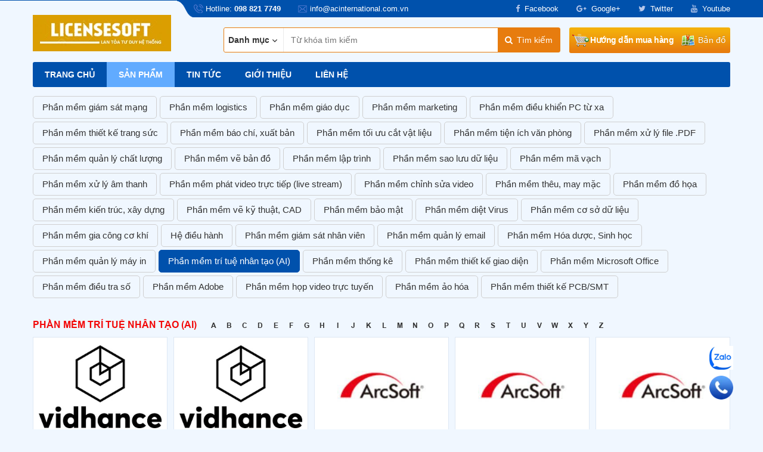

--- FILE ---
content_type: text/html; charset=utf-8
request_url: https://licensesoft.vn/phan-mem-tri-tue-nhan-tao-ai.htm
body_size: 642595
content:


<!DOCTYPE html>
<html xmlns="http://www.w3.org/1999/xhtml" debug="true" lang="vi">
<head><title>
	Phần mềm trí tuệ nhân tạo (AI)
</title>
<link rel="canonical" href="https://licensesoft.vn/phan-mem-tri-tue-nhan-tao-ai.htm" />
<meta name="keywords" content="Phần mềm trí tuệ nhân tạo (AI)" />
<meta name="description" content="" />
<link rel="canonical" href="https://licensesoft.vn/phan-mem-tri-tue-nhan-tao-ai.htm" />
<meta property="og:title" content="Phần mềm trí tuệ nhân tạo (AI)" />
<meta property="og:type" content="article" />
<meta property="og:url" content="https://licensesoft.vn/phan-mem-tri-tue-nhan-tao-ai.htm" />
<meta property="og:image" content="" />
<meta property="og:description" content="" />
<link rel="Shortcut icon" href="https://licensesoft.vn/pic/SystemWebsite/icon638454221155573238.ico" type="image/x-icon"/><!-- Google Analytics -->
<script>
(function(i,s,o,g,r,a,m){i['GoogleAnalyticsObject']=r;i[r]=i[r]||function(){
(i[r].q=i[r].q||[]).push(arguments)},i[r].l=1*new Date();a=s.createElement(o),
m=s.getElementsByTagName(o)[0];a.async=1;a.src=g;m.parentNode.insertBefore(a,m)
})(window,document,'script','//www.google-analytics.com/analytics.js','ga');

ga('create', 'UA-126022722-1', 'auto');
ga('send', 'pageview');

</script>
<!-- End Google Analytics -->











<style>
    .for_license .banquyen .wrp .right .item-bq:nth-child(n+5){border-bottom: 1px solid #dee8f4 !important}
    #info_product .desc_sp .text_nd ul{ padding-left: 44px !important; margin-bottom: 10px !important}
    .product_lq .slide_group .item_box .wrp .name_sp a{height: 60px !important; line-height: 20px; margin-top: 10px}
.tin_tuc .wrp .left .noidung ul{margin-left: 40px}
.license_infor .list-pm .wrp-list ul li.box-list a{height: 100%}
.header_box .header_right .hd_muahang {letter-spacing: -0.5px}
.header_box .map_popup {width: auto !important}
.header_box .map_popup #open_bando {padding-right: 0 !important}

.chatFix img {height: 40px}
footer .foot1 #map #map_canvas2 a img, #contact .bottom .right .chidan #map #map_canvas3 a img {height: 100%}

@media(max-width: 767px){
footer .foot1 #map #map_canvas2 a img, #contact .bottom .right .chidan #map #map_canvas3 a img {max-width: 300px}

.for_license, .common-demo, .for_license.thietBiMang {display: none !important}
}
</style>
<meta name="MobileOptimized" content="device-width" /><meta content="width=device-width, initial-scale=1.0, maximum-scale=5.0, user-scalable=1" name="viewport" /><meta charset="utf-8" />
    <script type="text/javascript">
        var webUrl = "https://licensesoft.vn/";
        var weburl = webUrl;
        if (document.URL.indexOf("www.") > -1) window.location = document.URL.replace("www.", "");
        
        if (window.location.protocol === "http:" && document.URL.indexOf("localhost") < 0) {
            var restOfUrl = window.location.href.substr(5);
            window.location = "https:" + restOfUrl;
        }
    </script>

    <!--CSS-->
    <style type="text/css">/* Minification failed. Returning unminified contents.
(233,2359): run-time error CSS1062: Expected semicolon or closing curly-brace, found '.'
(233,2602): run-time error CSS1062: Expected semicolon or closing curly-brace, found '.'
(234,322): run-time error CSS1039: Token not allowed after unary operator: '-color-main'
(234,647): run-time error CSS1039: Token not allowed after unary operator: '-color-main'
(234,984): run-time error CSS1039: Token not allowed after unary operator: '-color-main'
(234,1312): run-time error CSS1039: Token not allowed after unary operator: '-color-main'
(234,5481): run-time error CSS1039: Token not allowed after unary operator: '-color-main'
(234,5806): run-time error CSS1039: Token not allowed after unary operator: '-color-main'
(234,6143): run-time error CSS1039: Token not allowed after unary operator: '-color-main'
(234,6471): run-time error CSS1039: Token not allowed after unary operator: '-color-main'
(234,10686): run-time error CSS1039: Token not allowed after unary operator: '-color-main'
(234,10778): run-time error CSS1039: Token not allowed after unary operator: '-color-main'
(234,10926): run-time error CSS1039: Token not allowed after unary operator: '-color-main'
(234,12264): run-time error CSS1039: Token not allowed after unary operator: '-color-sub'
(234,13052): run-time error CSS1039: Token not allowed after unary operator: '-color-sub'
(234,13793): run-time error CSS1039: Token not allowed after unary operator: '-color-main'
(234,14803): run-time error CSS1039: Token not allowed after unary operator: '-color-sub'
(234,15929): run-time error CSS1039: Token not allowed after unary operator: '-color-main'
(234,16114): run-time error CSS1039: Token not allowed after unary operator: '-color-main'
(234,16842): run-time error CSS1039: Token not allowed after unary operator: '-color-main'
(234,17337): run-time error CSS1039: Token not allowed after unary operator: '-color-main'
(234,17457): run-time error CSS1039: Token not allowed after unary operator: '-color-main'
(234,17653): run-time error CSS1039: Token not allowed after unary operator: '-color-sub'
(234,18949): run-time error CSS1039: Token not allowed after unary operator: '-color-main'
(234,21430): run-time error CSS1039: Token not allowed after unary operator: '-color-main'
(234,22069): run-time error CSS1039: Token not allowed after unary operator: '-color-main'
(234,22361): run-time error CSS1039: Token not allowed after unary operator: '-color-main'
(234,22458): run-time error CSS1039: Token not allowed after unary operator: '-color-sub'
(234,23248): run-time error CSS1039: Token not allowed after unary operator: '-color-main'
(234,23344): run-time error CSS1039: Token not allowed after unary operator: '-color-main'
(234,26367): run-time error CSS1039: Token not allowed after unary operator: '-color-main'
(234,27147): run-time error CSS1039: Token not allowed after unary operator: '-color-main'
(234,27368): run-time error CSS1039: Token not allowed after unary operator: '-color-sub'
(234,27743): run-time error CSS1039: Token not allowed after unary operator: '-color-sub'
(234,31895): run-time error CSS1039: Token not allowed after unary operator: '-color-sub'
(234,32680): run-time error CSS1039: Token not allowed after unary operator: '-color-main'
(234,33041): run-time error CSS1039: Token not allowed after unary operator: '-color-sub'
(234,33136): run-time error CSS1039: Token not allowed after unary operator: '-color-sub'
(234,33328): run-time error CSS1039: Token not allowed after unary operator: '-color-sub'
(234,34705): run-time error CSS1039: Token not allowed after unary operator: '-color-sub'
(234,34888): run-time error CSS1039: Token not allowed after unary operator: '-color-sub'
(234,35188): run-time error CSS1039: Token not allowed after unary operator: '-color-main'
(234,36153): run-time error CSS1039: Token not allowed after unary operator: '-color-main'
(234,37395): run-time error CSS1039: Token not allowed after unary operator: '-color-main'
(234,37592): run-time error CSS1039: Token not allowed after unary operator: '-color-sub'
(234,39278): run-time error CSS1039: Token not allowed after unary operator: '-color-main'
(234,41338): run-time error CSS1039: Token not allowed after unary operator: '-color-sub'
(234,41782): run-time error CSS1039: Token not allowed after unary operator: '-color-main'
(234,43078): run-time error CSS1039: Token not allowed after unary operator: '-color-sub'
(234,43221): run-time error CSS1039: Token not allowed after unary operator: '-color-sub'
(234,43860): run-time error CSS1039: Token not allowed after unary operator: '-color-sub'
(234,44089): run-time error CSS1039: Token not allowed after unary operator: '-color-main'
(234,45352): run-time error CSS1039: Token not allowed after unary operator: '-color-main'
(234,46328): run-time error CSS1039: Token not allowed after unary operator: '-color-sub'
(234,46480): run-time error CSS1039: Token not allowed after unary operator: '-color-main'
(234,47615): run-time error CSS1039: Token not allowed after unary operator: '-color-sub'
(234,47938): run-time error CSS1039: Token not allowed after unary operator: '-color-sub'
(234,49192): run-time error CSS1039: Token not allowed after unary operator: '-color-sub'
(234,49439): run-time error CSS1039: Token not allowed after unary operator: '-color-sub'
(234,49552): run-time error CSS1039: Token not allowed after unary operator: '-color-main'
(234,50133): run-time error CSS1039: Token not allowed after unary operator: '-color-main'
(234,50284): run-time error CSS1039: Token not allowed after unary operator: '-color-sub'
(234,50867): run-time error CSS1039: Token not allowed after unary operator: '-color-sub'
(234,51093): run-time error CSS1039: Token not allowed after unary operator: '-color-main'
(234,51315): run-time error CSS1039: Token not allowed after unary operator: '-color-main'
(234,52107): run-time error CSS1039: Token not allowed after unary operator: '-color-sub'
(234,52286): run-time error CSS1039: Token not allowed after unary operator: '-color-sub'
(234,52369): run-time error CSS1039: Token not allowed after unary operator: '-color-sub'
(234,52516): run-time error CSS1039: Token not allowed after unary operator: '-color-sub'
(234,52824): run-time error CSS1039: Token not allowed after unary operator: '-color-main'
(234,53541): run-time error CSS1039: Token not allowed after unary operator: '-color-sub'
(234,56672): run-time error CSS1039: Token not allowed after unary operator: '-color-main'
(234,56928): run-time error CSS1039: Token not allowed after unary operator: '-color-sub'
(234,57494): run-time error CSS1039: Token not allowed after unary operator: '-color-main'
(234,58060): run-time error CSS1039: Token not allowed after unary operator: '-color-main'
(235,783): run-time error CSS1039: Token not allowed after unary operator: '-color-sub'
(248,78): run-time error CSS1039: Token not allowed after unary operator: '-color-main'
(248,110): run-time error CSS1039: Token not allowed after unary operator: '-color-main'
 */
.khungAnh{position:relative;z-index:1;display: block}
.khungAnh:before{content:"";display:block;padding-bottom:66%}
.khungAnhCrop img, .khungAnhCrop0 img {position:absolute;z-index:1;top:0;left:0;width:100%;height:100%;object-fit: cover}
.khungAnhCrop0 img {object-fit: scale-down}
.thongke {
    background: #f7f7f7;
    border-top: 1px solid #eaeaea;
    color: #999;
    font-size: 13px;
    height: 14px;
    margin: 10px 0 20px 0
}

.thongke_ngay {
    background: url(/themes/theme01/assets/css/images/common/date.png) no-repeat left top 2px;
    color: #999;
    float: left;
    line-height: 14px;
    margin-left: 10px;
    padding-left: 20px;
    background-size: 10px 10px;
}

.thongke_luotxem {
    background: url(/themes/theme01/assets/css/images/common/view.png) no-repeat left center;
    color: #999;
    float: left;
    line-height: 14px;
    margin-left: 20px;
    padding-left: 20px;
    background-size: 13px 7px;
}

.cochu {
    float: right;
    width: auto;
}

.thongke .cochu a {
    color: #999;
    display: block;
    float: left;
    margin-left: 3px;
    text-decoration: none;
}

.NormalSize {
    line-height: 25px;
    margin-right: 10px
}

.SmallSize {
    background: #efefef url(/themes/theme01/assets/css/image/tru.png) no-repeat center;
    height: 25px;
    width: 25px;
}

.LargeSize {
    background: #efefef url(/themes/theme01/assets/css/image/plus.png) no-repeat center;
    height: 25px;
    width: 25px;
}


#CommonCuoiChiTietTin {
    color: #999;
    font-size: 13px;
    height: 26px;
    margin: 20px 0 25px 0;
    overflow: hidden;
    padding-top: 5px;
    padding-top: 0;
    position: relative;
    background: #f7f7f7;
    border-top: 1px solid #eaeaea;
    z-index: 3;
}

#CommonCuoiChiTietTin .fl.apd.dnmb {
    padding-left: 5px;
}

#CommonCuoiChiTietTin a {
    display: inline-block;
    font-size: 13px !important
}

#CommonCuoiChiTietTin .apd a {
    color: #999;
    display: inline-block;
    margin-right: 20px;
    padding-left: 20px;
    text-decoration: none;
}

#CommonCuoiChiTietTin .apd a:hover {
    color: #07173b
}

#CommonCuoiChiTietTin a.prevDBT {
    background: url(/themes/theme01/assets/css/image/muiten.png) no-repeat left top 8px
}

#CommonCuoiChiTietTin a.email {
    background: url(/themes/theme01/assets/css/image/mail.png) no-repeat left center
}

#CommonCuoiChiTietTin a.email span {
    display: none
}

#CommonCuoiChiTietTin a.print {
    background: url(/themes/theme01/assets/css/image/in.png) no-repeat left center
}

#CommonCuoiChiTietTin .shareItem {
    display: inline-block;
    height: 20px;
    position: relative;
    top: 2px;
    z-index: 1;
}
.fb-like {
    top: -5px;
}

#CommonHoTroCuoiBaiViet {
    padding: 20px 0
}

#CommonHoTroCuoiBaiViet a {
    background: #e95d0b;
    color: #fff;
    display: inline-block;
    margin-right: 10px;
    padding: 10px 22px;
    text-transform: uppercase;
}

#CommonCuoiChiTietTin .fl {
    float: left
}

#CommonCuoiChiTietTin .fr {
    float: right;
    width: auto;
    margin-right: -15px;
}

#CommonCuoiChiTietTin .cb {
    clear: both
}

#CommonCuoiChiTietTin .pr20 {
    padding-right: 20px
}
#phantrang {
    clear: both;
    overflow: hidden;
}

.SplitPages {
    float: left
}

.SplitPages a {
    background-color: white;
    border: 1px solid #ddd;
    color: #666;
    display: block;
    float: left;
    height: 32px;
    line-height: 32px;
    margin-bottom: 5px;
    margin-right: -1px;
    text-align: center;
    text-decoration: none;
}

.SplitPages .trangkhac,
.hientai,
.bacham {
    width: 32px
}

.SplitPages .dau,
.truoc,
.sau,
.cuoi {
    padding: 0px 15px
}

.SplitPages .dau {
    border-radius: 3px 0 0 3px
}

.SplitPages .cuoi {
    border: 1px solid #ddd;
    border-radius: 0 3px 3px 0
}

.SplitPages .hientai,
.SplitPages a:hover {
    background-color: #01b7f2;
    border-color: #01b7f2;
    color: white
}

#phantrang span {
    color: #666;
    float: right;
    line-height: 34px;
}
/*!
 * Bootstrap v3.3.7 (http://getbootstrap.com)
 * Copyright 2011-2016 Twitter, Inc.
 * Licensed under MIT (https://github.com/twbs/bootstrap/blob/master/LICENSE)
 */.btn-danger,.btn-default,.btn-info,.btn-primary,.btn-success,.btn-warning{text-shadow:0 -1px 0 rgba(0,0,0,.2);-webkit-box-shadow:inset 0 1px 0 rgba(255,255,255,.15),0 1px 1px rgba(0,0,0,.075);box-shadow:inset 0 1px 0 rgba(255,255,255,.15),0 1px 1px rgba(0,0,0,.075)}.btn-danger.active,.btn-danger:active,.btn-default.active,.btn-default:active,.btn-info.active,.btn-info:active,.btn-primary.active,.btn-primary:active,.btn-success.active,.btn-success:active,.btn-warning.active,.btn-warning:active{-webkit-box-shadow:inset 0 3px 5px rgba(0,0,0,.125);box-shadow:inset 0 3px 5px rgba(0,0,0,.125)}.btn-danger.disabled,.btn-danger[disabled],.btn-default.disabled,.btn-default[disabled],.btn-info.disabled,.btn-info[disabled],.btn-primary.disabled,.btn-primary[disabled],.btn-success.disabled,.btn-success[disabled],.btn-warning.disabled,.btn-warning[disabled],fieldset[disabled] .btn-danger,fieldset[disabled] .btn-default,fieldset[disabled] .btn-info,fieldset[disabled] .btn-primary,fieldset[disabled] .btn-success,fieldset[disabled] .btn-warning{-webkit-box-shadow:none;box-shadow:none}.btn-danger .badge,.btn-default .badge,.btn-info .badge,.btn-primary .badge,.btn-success .badge,.btn-warning .badge{text-shadow:none}.btn.active,.btn:active{background-image:none}.btn-default{text-shadow:0 1px 0 #fff;background-image:-webkit-linear-gradient(top,#fff 0,#e0e0e0 100%);background-image:-o-linear-gradient(top,#fff 0,#e0e0e0 100%);background-image:-webkit-gradient(linear,left top,left bottom,from(#fff),to(#e0e0e0));background-image:linear-gradient(to bottom,#fff 0,#e0e0e0 100%);filter:progid:DXImageTransform.Microsoft.gradient(startColorstr='#ffffffff', endColorstr='#ffe0e0e0', GradientType=0);filter:progid:DXImageTransform.Microsoft.gradient(enabled=false);background-repeat:repeat-x;border-color:#dbdbdb;border-color:#ccc}.btn-default:focus,.btn-default:hover{background-color:#e0e0e0;background-position:0 -15px}.btn-default.active,.btn-default:active{background-color:#e0e0e0;border-color:#dbdbdb}.btn-default.disabled,.btn-default.disabled.active,.btn-default.disabled.focus,.btn-default.disabled:active,.btn-default.disabled:focus,.btn-default.disabled:hover,.btn-default[disabled],.btn-default[disabled].active,.btn-default[disabled].focus,.btn-default[disabled]:active,.btn-default[disabled]:focus,.btn-default[disabled]:hover,fieldset[disabled] .btn-default,fieldset[disabled] .btn-default.active,fieldset[disabled] .btn-default.focus,fieldset[disabled] .btn-default:active,fieldset[disabled] .btn-default:focus,fieldset[disabled] .btn-default:hover{background-color:#e0e0e0;background-image:none}.btn-primary{background-image:-webkit-linear-gradient(top,#337ab7 0,#265a88 100%);background-image:-o-linear-gradient(top,#337ab7 0,#265a88 100%);background-image:-webkit-gradient(linear,left top,left bottom,from(#337ab7),to(#265a88));background-image:linear-gradient(to bottom,#337ab7 0,#265a88 100%);filter:progid:DXImageTransform.Microsoft.gradient(startColorstr='#ff337ab7', endColorstr='#ff265a88', GradientType=0);filter:progid:DXImageTransform.Microsoft.gradient(enabled=false);background-repeat:repeat-x;border-color:#245580}.btn-primary:focus,.btn-primary:hover{background-color:#265a88;background-position:0 -15px}.btn-primary.active,.btn-primary:active{background-color:#265a88;border-color:#245580}.btn-primary.disabled,.btn-primary.disabled.active,.btn-primary.disabled.focus,.btn-primary.disabled:active,.btn-primary.disabled:focus,.btn-primary.disabled:hover,.btn-primary[disabled],.btn-primary[disabled].active,.btn-primary[disabled].focus,.btn-primary[disabled]:active,.btn-primary[disabled]:focus,.btn-primary[disabled]:hover,fieldset[disabled] .btn-primary,fieldset[disabled] .btn-primary.active,fieldset[disabled] .btn-primary.focus,fieldset[disabled] .btn-primary:active,fieldset[disabled] .btn-primary:focus,fieldset[disabled] .btn-primary:hover{background-color:#265a88;background-image:none}.btn-success{background-image:-webkit-linear-gradient(top,#5cb85c 0,#419641 100%);background-image:-o-linear-gradient(top,#5cb85c 0,#419641 100%);background-image:-webkit-gradient(linear,left top,left bottom,from(#5cb85c),to(#419641));background-image:linear-gradient(to bottom,#5cb85c 0,#419641 100%);filter:progid:DXImageTransform.Microsoft.gradient(startColorstr='#ff5cb85c', endColorstr='#ff419641', GradientType=0);filter:progid:DXImageTransform.Microsoft.gradient(enabled=false);background-repeat:repeat-x;border-color:#3e8f3e}.btn-success:focus,.btn-success:hover{background-color:#419641;background-position:0 -15px}.btn-success.active,.btn-success:active{background-color:#419641;border-color:#3e8f3e}.btn-success.disabled,.btn-success.disabled.active,.btn-success.disabled.focus,.btn-success.disabled:active,.btn-success.disabled:focus,.btn-success.disabled:hover,.btn-success[disabled],.btn-success[disabled].active,.btn-success[disabled].focus,.btn-success[disabled]:active,.btn-success[disabled]:focus,.btn-success[disabled]:hover,fieldset[disabled] .btn-success,fieldset[disabled] .btn-success.active,fieldset[disabled] .btn-success.focus,fieldset[disabled] .btn-success:active,fieldset[disabled] .btn-success:focus,fieldset[disabled] .btn-success:hover{background-color:#419641;background-image:none}.btn-info{background-image:-webkit-linear-gradient(top,#5bc0de 0,#2aabd2 100%);background-image:-o-linear-gradient(top,#5bc0de 0,#2aabd2 100%);background-image:-webkit-gradient(linear,left top,left bottom,from(#5bc0de),to(#2aabd2));background-image:linear-gradient(to bottom,#5bc0de 0,#2aabd2 100%);filter:progid:DXImageTransform.Microsoft.gradient(startColorstr='#ff5bc0de', endColorstr='#ff2aabd2', GradientType=0);filter:progid:DXImageTransform.Microsoft.gradient(enabled=false);background-repeat:repeat-x;border-color:#28a4c9}.btn-info:focus,.btn-info:hover{background-color:#2aabd2;background-position:0 -15px}.btn-info.active,.btn-info:active{background-color:#2aabd2;border-color:#28a4c9}.btn-info.disabled,.btn-info.disabled.active,.btn-info.disabled.focus,.btn-info.disabled:active,.btn-info.disabled:focus,.btn-info.disabled:hover,.btn-info[disabled],.btn-info[disabled].active,.btn-info[disabled].focus,.btn-info[disabled]:active,.btn-info[disabled]:focus,.btn-info[disabled]:hover,fieldset[disabled] .btn-info,fieldset[disabled] .btn-info.active,fieldset[disabled] .btn-info.focus,fieldset[disabled] .btn-info:active,fieldset[disabled] .btn-info:focus,fieldset[disabled] .btn-info:hover{background-color:#2aabd2;background-image:none}.btn-warning{background-image:-webkit-linear-gradient(top,#f0ad4e 0,#eb9316 100%);background-image:-o-linear-gradient(top,#f0ad4e 0,#eb9316 100%);background-image:-webkit-gradient(linear,left top,left bottom,from(#f0ad4e),to(#eb9316));background-image:linear-gradient(to bottom,#f0ad4e 0,#eb9316 100%);filter:progid:DXImageTransform.Microsoft.gradient(startColorstr='#fff0ad4e', endColorstr='#ffeb9316', GradientType=0);filter:progid:DXImageTransform.Microsoft.gradient(enabled=false);background-repeat:repeat-x;border-color:#e38d13}.btn-warning:focus,.btn-warning:hover{background-color:#eb9316;background-position:0 -15px}.btn-warning.active,.btn-warning:active{background-color:#eb9316;border-color:#e38d13}.btn-warning.disabled,.btn-warning.disabled.active,.btn-warning.disabled.focus,.btn-warning.disabled:active,.btn-warning.disabled:focus,.btn-warning.disabled:hover,.btn-warning[disabled],.btn-warning[disabled].active,.btn-warning[disabled].focus,.btn-warning[disabled]:active,.btn-warning[disabled]:focus,.btn-warning[disabled]:hover,fieldset[disabled] .btn-warning,fieldset[disabled] .btn-warning.active,fieldset[disabled] .btn-warning.focus,fieldset[disabled] .btn-warning:active,fieldset[disabled] .btn-warning:focus,fieldset[disabled] .btn-warning:hover{background-color:#eb9316;background-image:none}.btn-danger{background-image:-webkit-linear-gradient(top,#d9534f 0,#c12e2a 100%);background-image:-o-linear-gradient(top,#d9534f 0,#c12e2a 100%);background-image:-webkit-gradient(linear,left top,left bottom,from(#d9534f),to(#c12e2a));background-image:linear-gradient(to bottom,#d9534f 0,#c12e2a 100%);filter:progid:DXImageTransform.Microsoft.gradient(startColorstr='#ffd9534f', endColorstr='#ffc12e2a', GradientType=0);filter:progid:DXImageTransform.Microsoft.gradient(enabled=false);background-repeat:repeat-x;border-color:#b92c28}.btn-danger:focus,.btn-danger:hover{background-color:#c12e2a;background-position:0 -15px}.btn-danger.active,.btn-danger:active{background-color:#c12e2a;border-color:#b92c28}.btn-danger.disabled,.btn-danger.disabled.active,.btn-danger.disabled.focus,.btn-danger.disabled:active,.btn-danger.disabled:focus,.btn-danger.disabled:hover,.btn-danger[disabled],.btn-danger[disabled].active,.btn-danger[disabled].focus,.btn-danger[disabled]:active,.btn-danger[disabled]:focus,.btn-danger[disabled]:hover,fieldset[disabled] .btn-danger,fieldset[disabled] .btn-danger.active,fieldset[disabled] .btn-danger.focus,fieldset[disabled] .btn-danger:active,fieldset[disabled] .btn-danger:focus,fieldset[disabled] .btn-danger:hover{background-color:#c12e2a;background-image:none}.img-thumbnail,.thumbnail{-webkit-box-shadow:0 1px 2px rgba(0,0,0,.075);box-shadow:0 1px 2px rgba(0,0,0,.075)}.dropdown-menu>li>a:focus,.dropdown-menu>li>a:hover{background-color:#e8e8e8;background-image:-webkit-linear-gradient(top,#f5f5f5 0,#e8e8e8 100%);background-image:-o-linear-gradient(top,#f5f5f5 0,#e8e8e8 100%);background-image:-webkit-gradient(linear,left top,left bottom,from(#f5f5f5),to(#e8e8e8));background-image:linear-gradient(to bottom,#f5f5f5 0,#e8e8e8 100%);filter:progid:DXImageTransform.Microsoft.gradient(startColorstr='#fff5f5f5', endColorstr='#ffe8e8e8', GradientType=0);background-repeat:repeat-x}.dropdown-menu>.active>a,.dropdown-menu>.active>a:focus,.dropdown-menu>.active>a:hover{background-color:#2e6da4;background-image:-webkit-linear-gradient(top,#337ab7 0,#2e6da4 100%);background-image:-o-linear-gradient(top,#337ab7 0,#2e6da4 100%);background-image:-webkit-gradient(linear,left top,left bottom,from(#337ab7),to(#2e6da4));background-image:linear-gradient(to bottom,#337ab7 0,#2e6da4 100%);filter:progid:DXImageTransform.Microsoft.gradient(startColorstr='#ff337ab7', endColorstr='#ff2e6da4', GradientType=0);background-repeat:repeat-x}.navbar-default{background-image:-webkit-linear-gradient(top,#fff 0,#f8f8f8 100%);background-image:-o-linear-gradient(top,#fff 0,#f8f8f8 100%);background-image:-webkit-gradient(linear,left top,left bottom,from(#fff),to(#f8f8f8));background-image:linear-gradient(to bottom,#fff 0,#f8f8f8 100%);filter:progid:DXImageTransform.Microsoft.gradient(startColorstr='#ffffffff', endColorstr='#fff8f8f8', GradientType=0);filter:progid:DXImageTransform.Microsoft.gradient(enabled=false);background-repeat:repeat-x;border-radius:4px;-webkit-box-shadow:inset 0 1px 0 rgba(255,255,255,.15),0 1px 5px rgba(0,0,0,.075);box-shadow:inset 0 1px 0 rgba(255,255,255,.15),0 1px 5px rgba(0,0,0,.075)}.navbar-default .navbar-nav>.active>a,.navbar-default .navbar-nav>.open>a{background-image:-webkit-linear-gradient(top,#dbdbdb 0,#e2e2e2 100%);background-image:-o-linear-gradient(top,#dbdbdb 0,#e2e2e2 100%);background-image:-webkit-gradient(linear,left top,left bottom,from(#dbdbdb),to(#e2e2e2));background-image:linear-gradient(to bottom,#dbdbdb 0,#e2e2e2 100%);filter:progid:DXImageTransform.Microsoft.gradient(startColorstr='#ffdbdbdb', endColorstr='#ffe2e2e2', GradientType=0);background-repeat:repeat-x;-webkit-box-shadow:inset 0 3px 9px rgba(0,0,0,.075);box-shadow:inset 0 3px 9px rgba(0,0,0,.075)}.navbar-brand,.navbar-nav>li>a{text-shadow:0 1px 0 rgba(255,255,255,.25)}.navbar-inverse{background-image:-webkit-linear-gradient(top,#3c3c3c 0,#222 100%);background-image:-o-linear-gradient(top,#3c3c3c 0,#222 100%);background-image:-webkit-gradient(linear,left top,left bottom,from(#3c3c3c),to(#222));background-image:linear-gradient(to bottom,#3c3c3c 0,#222 100%);filter:progid:DXImageTransform.Microsoft.gradient(startColorstr='#ff3c3c3c', endColorstr='#ff222222', GradientType=0);filter:progid:DXImageTransform.Microsoft.gradient(enabled=false);background-repeat:repeat-x;border-radius:4px}.navbar-inverse .navbar-nav>.active>a,.navbar-inverse .navbar-nav>.open>a{background-image:-webkit-linear-gradient(top,#080808 0,#0f0f0f 100%);background-image:-o-linear-gradient(top,#080808 0,#0f0f0f 100%);background-image:-webkit-gradient(linear,left top,left bottom,from(#080808),to(#0f0f0f));background-image:linear-gradient(to bottom,#080808 0,#0f0f0f 100%);filter:progid:DXImageTransform.Microsoft.gradient(startColorstr='#ff080808', endColorstr='#ff0f0f0f', GradientType=0);background-repeat:repeat-x;-webkit-box-shadow:inset 0 3px 9px rgba(0,0,0,.25);box-shadow:inset 0 3px 9px rgba(0,0,0,.25)}.navbar-inverse .navbar-brand,.navbar-inverse .navbar-nav>li>a{text-shadow:0 -1px 0 rgba(0,0,0,.25)}.navbar-fixed-bottom,.navbar-fixed-top,.navbar-static-top{border-radius:0}@media (max-width:767px){.navbar .navbar-nav .open .dropdown-menu>.active>a,.navbar .navbar-nav .open .dropdown-menu>.active>a:focus,.navbar .navbar-nav .open .dropdown-menu>.active>a:hover{color:#fff;background-image:-webkit-linear-gradient(top,#337ab7 0,#2e6da4 100%);background-image:-o-linear-gradient(top,#337ab7 0,#2e6da4 100%);background-image:-webkit-gradient(linear,left top,left bottom,from(#337ab7),to(#2e6da4));background-image:linear-gradient(to bottom,#337ab7 0,#2e6da4 100%);filter:progid:DXImageTransform.Microsoft.gradient(startColorstr='#ff337ab7', endColorstr='#ff2e6da4', GradientType=0);background-repeat:repeat-x}}.alert{text-shadow:0 1px 0 rgba(255,255,255,.2);-webkit-box-shadow:inset 0 1px 0 rgba(255,255,255,.25),0 1px 2px rgba(0,0,0,.05);box-shadow:inset 0 1px 0 rgba(255,255,255,.25),0 1px 2px rgba(0,0,0,.05)}.alert-success{background-image:-webkit-linear-gradient(top,#dff0d8 0,#c8e5bc 100%);background-image:-o-linear-gradient(top,#dff0d8 0,#c8e5bc 100%);background-image:-webkit-gradient(linear,left top,left bottom,from(#dff0d8),to(#c8e5bc));background-image:linear-gradient(to bottom,#dff0d8 0,#c8e5bc 100%);filter:progid:DXImageTransform.Microsoft.gradient(startColorstr='#ffdff0d8', endColorstr='#ffc8e5bc', GradientType=0);background-repeat:repeat-x;border-color:#b2dba1}.alert-info{background-image:-webkit-linear-gradient(top,#d9edf7 0,#b9def0 100%);background-image:-o-linear-gradient(top,#d9edf7 0,#b9def0 100%);background-image:-webkit-gradient(linear,left top,left bottom,from(#d9edf7),to(#b9def0));background-image:linear-gradient(to bottom,#d9edf7 0,#b9def0 100%);filter:progid:DXImageTransform.Microsoft.gradient(startColorstr='#ffd9edf7', endColorstr='#ffb9def0', GradientType=0);background-repeat:repeat-x;border-color:#9acfea}.alert-warning{background-image:-webkit-linear-gradient(top,#fcf8e3 0,#f8efc0 100%);background-image:-o-linear-gradient(top,#fcf8e3 0,#f8efc0 100%);background-image:-webkit-gradient(linear,left top,left bottom,from(#fcf8e3),to(#f8efc0));background-image:linear-gradient(to bottom,#fcf8e3 0,#f8efc0 100%);filter:progid:DXImageTransform.Microsoft.gradient(startColorstr='#fffcf8e3', endColorstr='#fff8efc0', GradientType=0);background-repeat:repeat-x;border-color:#f5e79e}.alert-danger{background-image:-webkit-linear-gradient(top,#f2dede 0,#e7c3c3 100%);background-image:-o-linear-gradient(top,#f2dede 0,#e7c3c3 100%);background-image:-webkit-gradient(linear,left top,left bottom,from(#f2dede),to(#e7c3c3));background-image:linear-gradient(to bottom,#f2dede 0,#e7c3c3 100%);filter:progid:DXImageTransform.Microsoft.gradient(startColorstr='#fff2dede', endColorstr='#ffe7c3c3', GradientType=0);background-repeat:repeat-x;border-color:#dca7a7}.progress{background-image:-webkit-linear-gradient(top,#ebebeb 0,#f5f5f5 100%);background-image:-o-linear-gradient(top,#ebebeb 0,#f5f5f5 100%);background-image:-webkit-gradient(linear,left top,left bottom,from(#ebebeb),to(#f5f5f5));background-image:linear-gradient(to bottom,#ebebeb 0,#f5f5f5 100%);filter:progid:DXImageTransform.Microsoft.gradient(startColorstr='#ffebebeb', endColorstr='#fff5f5f5', GradientType=0);background-repeat:repeat-x}.progress-bar{background-image:-webkit-linear-gradient(top,#337ab7 0,#286090 100%);background-image:-o-linear-gradient(top,#337ab7 0,#286090 100%);background-image:-webkit-gradient(linear,left top,left bottom,from(#337ab7),to(#286090));background-image:linear-gradient(to bottom,#337ab7 0,#286090 100%);filter:progid:DXImageTransform.Microsoft.gradient(startColorstr='#ff337ab7', endColorstr='#ff286090', GradientType=0);background-repeat:repeat-x}.progress-bar-success{background-image:-webkit-linear-gradient(top,#5cb85c 0,#449d44 100%);background-image:-o-linear-gradient(top,#5cb85c 0,#449d44 100%);background-image:-webkit-gradient(linear,left top,left bottom,from(#5cb85c),to(#449d44));background-image:linear-gradient(to bottom,#5cb85c 0,#449d44 100%);filter:progid:DXImageTransform.Microsoft.gradient(startColorstr='#ff5cb85c', endColorstr='#ff449d44', GradientType=0);background-repeat:repeat-x}.progress-bar-info{background-image:-webkit-linear-gradient(top,#5bc0de 0,#31b0d5 100%);background-image:-o-linear-gradient(top,#5bc0de 0,#31b0d5 100%);background-image:-webkit-gradient(linear,left top,left bottom,from(#5bc0de),to(#31b0d5));background-image:linear-gradient(to bottom,#5bc0de 0,#31b0d5 100%);filter:progid:DXImageTransform.Microsoft.gradient(startColorstr='#ff5bc0de', endColorstr='#ff31b0d5', GradientType=0);background-repeat:repeat-x}.progress-bar-warning{background-image:-webkit-linear-gradient(top,#f0ad4e 0,#ec971f 100%);background-image:-o-linear-gradient(top,#f0ad4e 0,#ec971f 100%);background-image:-webkit-gradient(linear,left top,left bottom,from(#f0ad4e),to(#ec971f));background-image:linear-gradient(to bottom,#f0ad4e 0,#ec971f 100%);filter:progid:DXImageTransform.Microsoft.gradient(startColorstr='#fff0ad4e', endColorstr='#ffec971f', GradientType=0);background-repeat:repeat-x}.progress-bar-danger{background-image:-webkit-linear-gradient(top,#d9534f 0,#c9302c 100%);background-image:-o-linear-gradient(top,#d9534f 0,#c9302c 100%);background-image:-webkit-gradient(linear,left top,left bottom,from(#d9534f),to(#c9302c));background-image:linear-gradient(to bottom,#d9534f 0,#c9302c 100%);filter:progid:DXImageTransform.Microsoft.gradient(startColorstr='#ffd9534f', endColorstr='#ffc9302c', GradientType=0);background-repeat:repeat-x}.progress-bar-striped{background-image:-webkit-linear-gradient(45deg,rgba(255,255,255,.15) 25%,transparent 25%,transparent 50%,rgba(255,255,255,.15) 50%,rgba(255,255,255,.15) 75%,transparent 75%,transparent);background-image:-o-linear-gradient(45deg,rgba(255,255,255,.15) 25%,transparent 25%,transparent 50%,rgba(255,255,255,.15) 50%,rgba(255,255,255,.15) 75%,transparent 75%,transparent);background-image:linear-gradient(45deg,rgba(255,255,255,.15) 25%,transparent 25%,transparent 50%,rgba(255,255,255,.15) 50%,rgba(255,255,255,.15) 75%,transparent 75%,transparent)}.list-group{border-radius:4px;-webkit-box-shadow:0 1px 2px rgba(0,0,0,.075);box-shadow:0 1px 2px rgba(0,0,0,.075)}.list-group-item.active,.list-group-item.active:focus,.list-group-item.active:hover{text-shadow:0 -1px 0 #286090;background-image:-webkit-linear-gradient(top,#337ab7 0,#2b669a 100%);background-image:-o-linear-gradient(top,#337ab7 0,#2b669a 100%);background-image:-webkit-gradient(linear,left top,left bottom,from(#337ab7),to(#2b669a));background-image:linear-gradient(to bottom,#337ab7 0,#2b669a 100%);filter:progid:DXImageTransform.Microsoft.gradient(startColorstr='#ff337ab7', endColorstr='#ff2b669a', GradientType=0);background-repeat:repeat-x;border-color:#2b669a}.list-group-item.active .badge,.list-group-item.active:focus .badge,.list-group-item.active:hover .badge{text-shadow:none}.panel{-webkit-box-shadow:0 1px 2px rgba(0,0,0,.05);box-shadow:0 1px 2px rgba(0,0,0,.05)}.panel-default>.panel-heading{background-image:-webkit-linear-gradient(top,#f5f5f5 0,#e8e8e8 100%);background-image:-o-linear-gradient(top,#f5f5f5 0,#e8e8e8 100%);background-image:-webkit-gradient(linear,left top,left bottom,from(#f5f5f5),to(#e8e8e8));background-image:linear-gradient(to bottom,#f5f5f5 0,#e8e8e8 100%);filter:progid:DXImageTransform.Microsoft.gradient(startColorstr='#fff5f5f5', endColorstr='#ffe8e8e8', GradientType=0);background-repeat:repeat-x}.panel-primary>.panel-heading{background-image:-webkit-linear-gradient(top,#337ab7 0,#2e6da4 100%);background-image:-o-linear-gradient(top,#337ab7 0,#2e6da4 100%);background-image:-webkit-gradient(linear,left top,left bottom,from(#337ab7),to(#2e6da4));background-image:linear-gradient(to bottom,#337ab7 0,#2e6da4 100%);filter:progid:DXImageTransform.Microsoft.gradient(startColorstr='#ff337ab7', endColorstr='#ff2e6da4', GradientType=0);background-repeat:repeat-x}.panel-success>.panel-heading{background-image:-webkit-linear-gradient(top,#dff0d8 0,#d0e9c6 100%);background-image:-o-linear-gradient(top,#dff0d8 0,#d0e9c6 100%);background-image:-webkit-gradient(linear,left top,left bottom,from(#dff0d8),to(#d0e9c6));background-image:linear-gradient(to bottom,#dff0d8 0,#d0e9c6 100%);filter:progid:DXImageTransform.Microsoft.gradient(startColorstr='#ffdff0d8', endColorstr='#ffd0e9c6', GradientType=0);background-repeat:repeat-x}.panel-info>.panel-heading{background-image:-webkit-linear-gradient(top,#d9edf7 0,#c4e3f3 100%);background-image:-o-linear-gradient(top,#d9edf7 0,#c4e3f3 100%);background-image:-webkit-gradient(linear,left top,left bottom,from(#d9edf7),to(#c4e3f3));background-image:linear-gradient(to bottom,#d9edf7 0,#c4e3f3 100%);filter:progid:DXImageTransform.Microsoft.gradient(startColorstr='#ffd9edf7', endColorstr='#ffc4e3f3', GradientType=0);background-repeat:repeat-x}.panel-warning>.panel-heading{background-image:-webkit-linear-gradient(top,#fcf8e3 0,#faf2cc 100%);background-image:-o-linear-gradient(top,#fcf8e3 0,#faf2cc 100%);background-image:-webkit-gradient(linear,left top,left bottom,from(#fcf8e3),to(#faf2cc));background-image:linear-gradient(to bottom,#fcf8e3 0,#faf2cc 100%);filter:progid:DXImageTransform.Microsoft.gradient(startColorstr='#fffcf8e3', endColorstr='#fffaf2cc', GradientType=0);background-repeat:repeat-x}.panel-danger>.panel-heading{background-image:-webkit-linear-gradient(top,#f2dede 0,#ebcccc 100%);background-image:-o-linear-gradient(top,#f2dede 0,#ebcccc 100%);background-image:-webkit-gradient(linear,left top,left bottom,from(#f2dede),to(#ebcccc));background-image:linear-gradient(to bottom,#f2dede 0,#ebcccc 100%);filter:progid:DXImageTransform.Microsoft.gradient(startColorstr='#fff2dede', endColorstr='#ffebcccc', GradientType=0);background-repeat:repeat-x}.well{background-image:-webkit-linear-gradient(top,#e8e8e8 0,#f5f5f5 100%);background-image:-o-linear-gradient(top,#e8e8e8 0,#f5f5f5 100%);background-image:-webkit-gradient(linear,left top,left bottom,from(#e8e8e8),to(#f5f5f5));background-image:linear-gradient(to bottom,#e8e8e8 0,#f5f5f5 100%);filter:progid:DXImageTransform.Microsoft.gradient(startColorstr='#ffe8e8e8', endColorstr='#fff5f5f5', GradientType=0);background-repeat:repeat-x;border-color:#dcdcdc;-webkit-box-shadow:inset 0 1px 3px rgba(0,0,0,.05),0 1px 0 rgba(255,255,255,.1);box-shadow:inset 0 1px 3px rgba(0,0,0,.05),0 1px 0 rgba(255,255,255,.1)}
/*# sourceMappingURL=bootstrap-theme.min.css.map */
/*!
 * Bootstrap v3.3.7 (http://getbootstrap.com)
 * Copyright 2011-2016 Twitter, Inc.
 * Licensed under MIT (https://github.com/twbs/bootstrap/blob/master/LICENSE)
 *//*! normalize.css v3.0.3 | MIT License | github.com/necolas/normalize.css */html{font-family:sans-serif;-webkit-text-size-adjust:100%;-ms-text-size-adjust:100%}body{margin:0}article,aside,details,figcaption,figure,footer,header,hgroup,main,menu,nav,section,summary{display:block}audio,canvas,progress,video{display:inline-block;vertical-align:baseline}audio:not([controls]){display:none;height:0}[hidden],template{display:none}a{background-color:transparent}a:active,a:hover{outline:0}abbr[title]{border-bottom:1px dotted}b,strong{font-weight:700}dfn{font-style:italic}h1{margin:.67em 0;font-size:2em}mark{color:#000;background:#ff0}small{font-size:80%}sub,sup{position:relative;font-size:75%;line-height:0;vertical-align:baseline}sup{top:-.5em}sub{bottom:-.25em}img{border:0}svg:not(:root){overflow:hidden}figure{margin:1em 40px}hr{height:0;-webkit-box-sizing:content-box;-moz-box-sizing:content-box;box-sizing:content-box}pre{overflow:auto}code,kbd,pre,samp{font-family:monospace,monospace;font-size:1em}button,input,optgroup,select,textarea{margin:0;font:inherit;color:inherit}button{overflow:visible}button,select{text-transform:none}button,html input[type=button],input[type=reset],input[type=submit]{-webkit-appearance:button;cursor:pointer}button[disabled],html input[disabled]{cursor:default}button::-moz-focus-inner,input::-moz-focus-inner{padding:0;border:0}input{line-height:normal}input[type=checkbox],input[type=radio]{-webkit-box-sizing:border-box;-moz-box-sizing:border-box;box-sizing:border-box;padding:0}input[type=number]::-webkit-inner-spin-button,input[type=number]::-webkit-outer-spin-button{height:auto}input[type=search]{-webkit-box-sizing:content-box;-moz-box-sizing:content-box;box-sizing:content-box;-webkit-appearance:textfield}input[type=search]::-webkit-search-cancel-button,input[type=search]::-webkit-search-decoration{-webkit-appearance:none}fieldset{padding:.35em .625em .75em;margin:0 2px;border:1px solid silver}legend{padding:0;border:0}textarea{overflow:auto}optgroup{font-weight:700}table{border-spacing:0;border-collapse:collapse}td,th{padding:0}/*! Source: https://github.com/h5bp/html5-boilerplate/blob/master/src/css/main.css */@media print{*,:after,:before{color:#000!important;text-shadow:none!important;background:0 0!important;-webkit-box-shadow:none!important;box-shadow:none!important}a,a:visited{text-decoration:underline}a[href]:after{content:" (" attr(href) ")"}abbr[title]:after{content:" (" attr(title) ")"}a[href^="javascript:"]:after,a[href^="#"]:after{content:""}blockquote,pre{border:1px solid #999;page-break-inside:avoid}thead{display:table-header-group}img,tr{page-break-inside:avoid}img{max-width:100%!important}h2,h3,p{orphans:3;widows:3}h2,h3{page-break-after:avoid}.navbar{display:none}.btn>.caret,.dropup>.btn>.caret{border-top-color:#000!important}.label{border:1px solid #000}.table{border-collapse:collapse!important}.table td,.table th{background-color:#fff!important}.table-bordered td,.table-bordered th{border:1px solid #ddd!important}}@font-face{font-family:'Glyphicons Halflings';src:url(/themes/theme01/assets/css/bootstrap-3.3.7/fonts/glyphicons-halflings-regular.eot);src:url(/themes/theme01/assets/css/bootstrap-3.3.7/fonts/glyphicons-halflings-regular.eot?#iefix) format('embedded-opentype'),url(/themes/theme01/assets/css/bootstrap-3.3.7/fonts/glyphicons-halflings-regular.woff2) format('woff2'),url(/themes/theme01/assets/css/bootstrap-3.3.7/fonts/glyphicons-halflings-regular.woff) format('woff'),url(/themes/theme01/assets/css/bootstrap-3.3.7/fonts/glyphicons-halflings-regular.ttf) format('truetype'),url(/themes/theme01/assets/css/bootstrap-3.3.7/fonts/glyphicons-halflings-regular.svg#glyphicons_halflingsregular) format('svg')}.glyphicon{position:relative;top:1px;display:inline-block;font-family:'Glyphicons Halflings';font-style:normal;font-weight:400;line-height:1;-webkit-font-smoothing:antialiased;-moz-osx-font-smoothing:grayscale}.glyphicon-asterisk:before{content:"\002a"}.glyphicon-plus:before{content:"\002b"}.glyphicon-eur:before,.glyphicon-euro:before{content:"\20ac"}.glyphicon-minus:before{content:"\2212"}.glyphicon-cloud:before{content:"\2601"}.glyphicon-envelope:before{content:"\2709"}.glyphicon-pencil:before{content:"\270f"}.glyphicon-glass:before{content:"\e001"}.glyphicon-music:before{content:"\e002"}.glyphicon-search:before{content:"\e003"}.glyphicon-heart:before{content:"\e005"}.glyphicon-star:before{content:"\e006"}.glyphicon-star-empty:before{content:"\e007"}.glyphicon-user:before{content:"\e008"}.glyphicon-film:before{content:"\e009"}.glyphicon-th-large:before{content:"\e010"}.glyphicon-th:before{content:"\e011"}.glyphicon-th-list:before{content:"\e012"}.glyphicon-ok:before{content:"\e013"}.glyphicon-remove:before{content:"\e014"}.glyphicon-zoom-in:before{content:"\e015"}.glyphicon-zoom-out:before{content:"\e016"}.glyphicon-off:before{content:"\e017"}.glyphicon-signal:before{content:"\e018"}.glyphicon-cog:before{content:"\e019"}.glyphicon-trash:before{content:"\e020"}.glyphicon-home:before{content:"\e021"}.glyphicon-file:before{content:"\e022"}.glyphicon-time:before{content:"\e023"}.glyphicon-road:before{content:"\e024"}.glyphicon-download-alt:before{content:"\e025"}.glyphicon-download:before{content:"\e026"}.glyphicon-upload:before{content:"\e027"}.glyphicon-inbox:before{content:"\e028"}.glyphicon-play-circle:before{content:"\e029"}.glyphicon-repeat:before{content:"\e030"}.glyphicon-refresh:before{content:"\e031"}.glyphicon-list-alt:before{content:"\e032"}.glyphicon-lock:before{content:"\e033"}.glyphicon-flag:before{content:"\e034"}.glyphicon-headphones:before{content:"\e035"}.glyphicon-volume-off:before{content:"\e036"}.glyphicon-volume-down:before{content:"\e037"}.glyphicon-volume-up:before{content:"\e038"}.glyphicon-qrcode:before{content:"\e039"}.glyphicon-barcode:before{content:"\e040"}.glyphicon-tag:before{content:"\e041"}.glyphicon-tags:before{content:"\e042"}.glyphicon-book:before{content:"\e043"}.glyphicon-bookmark:before{content:"\e044"}.glyphicon-print:before{content:"\e045"}.glyphicon-camera:before{content:"\e046"}.glyphicon-font:before{content:"\e047"}.glyphicon-bold:before{content:"\e048"}.glyphicon-italic:before{content:"\e049"}.glyphicon-text-height:before{content:"\e050"}.glyphicon-text-width:before{content:"\e051"}.glyphicon-align-left:before{content:"\e052"}.glyphicon-align-center:before{content:"\e053"}.glyphicon-align-right:before{content:"\e054"}.glyphicon-align-justify:before{content:"\e055"}.glyphicon-list:before{content:"\e056"}.glyphicon-indent-left:before{content:"\e057"}.glyphicon-indent-right:before{content:"\e058"}.glyphicon-facetime-video:before{content:"\e059"}.glyphicon-picture:before{content:"\e060"}.glyphicon-map-marker:before{content:"\e062"}.glyphicon-adjust:before{content:"\e063"}.glyphicon-tint:before{content:"\e064"}.glyphicon-edit:before{content:"\e065"}.glyphicon-share:before{content:"\e066"}.glyphicon-check:before{content:"\e067"}.glyphicon-move:before{content:"\e068"}.glyphicon-step-backward:before{content:"\e069"}.glyphicon-fast-backward:before{content:"\e070"}.glyphicon-backward:before{content:"\e071"}.glyphicon-play:before{content:"\e072"}.glyphicon-pause:before{content:"\e073"}.glyphicon-stop:before{content:"\e074"}.glyphicon-forward:before{content:"\e075"}.glyphicon-fast-forward:before{content:"\e076"}.glyphicon-step-forward:before{content:"\e077"}.glyphicon-eject:before{content:"\e078"}.glyphicon-chevron-left:before{content:"\e079"}.glyphicon-chevron-right:before{content:"\e080"}.glyphicon-plus-sign:before{content:"\e081"}.glyphicon-minus-sign:before{content:"\e082"}.glyphicon-remove-sign:before{content:"\e083"}.glyphicon-ok-sign:before{content:"\e084"}.glyphicon-question-sign:before{content:"\e085"}.glyphicon-info-sign:before{content:"\e086"}.glyphicon-screenshot:before{content:"\e087"}.glyphicon-remove-circle:before{content:"\e088"}.glyphicon-ok-circle:before{content:"\e089"}.glyphicon-ban-circle:before{content:"\e090"}.glyphicon-arrow-left:before{content:"\e091"}.glyphicon-arrow-right:before{content:"\e092"}.glyphicon-arrow-up:before{content:"\e093"}.glyphicon-arrow-down:before{content:"\e094"}.glyphicon-share-alt:before{content:"\e095"}.glyphicon-resize-full:before{content:"\e096"}.glyphicon-resize-small:before{content:"\e097"}.glyphicon-exclamation-sign:before{content:"\e101"}.glyphicon-gift:before{content:"\e102"}.glyphicon-leaf:before{content:"\e103"}.glyphicon-fire:before{content:"\e104"}.glyphicon-eye-open:before{content:"\e105"}.glyphicon-eye-close:before{content:"\e106"}.glyphicon-warning-sign:before{content:"\e107"}.glyphicon-plane:before{content:"\e108"}.glyphicon-calendar:before{content:"\e109"}.glyphicon-random:before{content:"\e110"}.glyphicon-comment:before{content:"\e111"}.glyphicon-magnet:before{content:"\e112"}.glyphicon-chevron-up:before{content:"\e113"}.glyphicon-chevron-down:before{content:"\e114"}.glyphicon-retweet:before{content:"\e115"}.glyphicon-shopping-cart:before{content:"\e116"}.glyphicon-folder-close:before{content:"\e117"}.glyphicon-folder-open:before{content:"\e118"}.glyphicon-resize-vertical:before{content:"\e119"}.glyphicon-resize-horizontal:before{content:"\e120"}.glyphicon-hdd:before{content:"\e121"}.glyphicon-bullhorn:before{content:"\e122"}.glyphicon-bell:before{content:"\e123"}.glyphicon-certificate:before{content:"\e124"}.glyphicon-thumbs-up:before{content:"\e125"}.glyphicon-thumbs-down:before{content:"\e126"}.glyphicon-hand-right:before{content:"\e127"}.glyphicon-hand-left:before{content:"\e128"}.glyphicon-hand-up:before{content:"\e129"}.glyphicon-hand-down:before{content:"\e130"}.glyphicon-circle-arrow-right:before{content:"\e131"}.glyphicon-circle-arrow-left:before{content:"\e132"}.glyphicon-circle-arrow-up:before{content:"\e133"}.glyphicon-circle-arrow-down:before{content:"\e134"}.glyphicon-globe:before{content:"\e135"}.glyphicon-wrench:before{content:"\e136"}.glyphicon-tasks:before{content:"\e137"}.glyphicon-filter:before{content:"\e138"}.glyphicon-briefcase:before{content:"\e139"}.glyphicon-fullscreen:before{content:"\e140"}.glyphicon-dashboard:before{content:"\e141"}.glyphicon-paperclip:before{content:"\e142"}.glyphicon-heart-empty:before{content:"\e143"}.glyphicon-link:before{content:"\e144"}.glyphicon-phone:before{content:"\e145"}.glyphicon-pushpin:before{content:"\e146"}.glyphicon-usd:before{content:"\e148"}.glyphicon-gbp:before{content:"\e149"}.glyphicon-sort:before{content:"\e150"}.glyphicon-sort-by-alphabet:before{content:"\e151"}.glyphicon-sort-by-alphabet-alt:before{content:"\e152"}.glyphicon-sort-by-order:before{content:"\e153"}.glyphicon-sort-by-order-alt:before{content:"\e154"}.glyphicon-sort-by-attributes:before{content:"\e155"}.glyphicon-sort-by-attributes-alt:before{content:"\e156"}.glyphicon-unchecked:before{content:"\e157"}.glyphicon-expand:before{content:"\e158"}.glyphicon-collapse-down:before{content:"\e159"}.glyphicon-collapse-up:before{content:"\e160"}.glyphicon-log-in:before{content:"\e161"}.glyphicon-flash:before{content:"\e162"}.glyphicon-log-out:before{content:"\e163"}.glyphicon-new-window:before{content:"\e164"}.glyphicon-record:before{content:"\e165"}.glyphicon-save:before{content:"\e166"}.glyphicon-open:before{content:"\e167"}.glyphicon-saved:before{content:"\e168"}.glyphicon-import:before{content:"\e169"}.glyphicon-export:before{content:"\e170"}.glyphicon-send:before{content:"\e171"}.glyphicon-floppy-disk:before{content:"\e172"}.glyphicon-floppy-saved:before{content:"\e173"}.glyphicon-floppy-remove:before{content:"\e174"}.glyphicon-floppy-save:before{content:"\e175"}.glyphicon-floppy-open:before{content:"\e176"}.glyphicon-credit-card:before{content:"\e177"}.glyphicon-transfer:before{content:"\e178"}.glyphicon-cutlery:before{content:"\e179"}.glyphicon-header:before{content:"\e180"}.glyphicon-compressed:before{content:"\e181"}.glyphicon-earphone:before{content:"\e182"}.glyphicon-phone-alt:before{content:"\e183"}.glyphicon-tower:before{content:"\e184"}.glyphicon-stats:before{content:"\e185"}.glyphicon-sd-video:before{content:"\e186"}.glyphicon-hd-video:before{content:"\e187"}.glyphicon-subtitles:before{content:"\e188"}.glyphicon-sound-stereo:before{content:"\e189"}.glyphicon-sound-dolby:before{content:"\e190"}.glyphicon-sound-5-1:before{content:"\e191"}.glyphicon-sound-6-1:before{content:"\e192"}.glyphicon-sound-7-1:before{content:"\e193"}.glyphicon-copyright-mark:before{content:"\e194"}.glyphicon-registration-mark:before{content:"\e195"}.glyphicon-cloud-download:before{content:"\e197"}.glyphicon-cloud-upload:before{content:"\e198"}.glyphicon-tree-conifer:before{content:"\e199"}.glyphicon-tree-deciduous:before{content:"\e200"}.glyphicon-cd:before{content:"\e201"}.glyphicon-save-file:before{content:"\e202"}.glyphicon-open-file:before{content:"\e203"}.glyphicon-level-up:before{content:"\e204"}.glyphicon-copy:before{content:"\e205"}.glyphicon-paste:before{content:"\e206"}.glyphicon-alert:before{content:"\e209"}.glyphicon-equalizer:before{content:"\e210"}.glyphicon-king:before{content:"\e211"}.glyphicon-queen:before{content:"\e212"}.glyphicon-pawn:before{content:"\e213"}.glyphicon-bishop:before{content:"\e214"}.glyphicon-knight:before{content:"\e215"}.glyphicon-baby-formula:before{content:"\e216"}.glyphicon-tent:before{content:"\26fa"}.glyphicon-blackboard:before{content:"\e218"}.glyphicon-bed:before{content:"\e219"}.glyphicon-apple:before{content:"\f8ff"}.glyphicon-erase:before{content:"\e221"}.glyphicon-hourglass:before{content:"\231b"}.glyphicon-lamp:before{content:"\e223"}.glyphicon-duplicate:before{content:"\e224"}.glyphicon-piggy-bank:before{content:"\e225"}.glyphicon-scissors:before{content:"\e226"}.glyphicon-bitcoin:before{content:"\e227"}.glyphicon-btc:before{content:"\e227"}.glyphicon-xbt:before{content:"\e227"}.glyphicon-yen:before{content:"\00a5"}.glyphicon-jpy:before{content:"\00a5"}.glyphicon-ruble:before{content:"\20bd"}.glyphicon-rub:before{content:"\20bd"}.glyphicon-scale:before{content:"\e230"}.glyphicon-ice-lolly:before{content:"\e231"}.glyphicon-ice-lolly-tasted:before{content:"\e232"}.glyphicon-education:before{content:"\e233"}.glyphicon-option-horizontal:before{content:"\e234"}.glyphicon-option-vertical:before{content:"\e235"}.glyphicon-menu-hamburger:before{content:"\e236"}.glyphicon-modal-window:before{content:"\e237"}.glyphicon-oil:before{content:"\e238"}.glyphicon-grain:before{content:"\e239"}.glyphicon-sunglasses:before{content:"\e240"}.glyphicon-text-size:before{content:"\e241"}.glyphicon-text-color:before{content:"\e242"}.glyphicon-text-background:before{content:"\e243"}.glyphicon-object-align-top:before{content:"\e244"}.glyphicon-object-align-bottom:before{content:"\e245"}.glyphicon-object-align-horizontal:before{content:"\e246"}.glyphicon-object-align-left:before{content:"\e247"}.glyphicon-object-align-vertical:before{content:"\e248"}.glyphicon-object-align-right:before{content:"\e249"}.glyphicon-triangle-right:before{content:"\e250"}.glyphicon-triangle-left:before{content:"\e251"}.glyphicon-triangle-bottom:before{content:"\e252"}.glyphicon-triangle-top:before{content:"\e253"}.glyphicon-console:before{content:"\e254"}.glyphicon-superscript:before{content:"\e255"}.glyphicon-subscript:before{content:"\e256"}.glyphicon-menu-left:before{content:"\e257"}.glyphicon-menu-right:before{content:"\e258"}.glyphicon-menu-down:before{content:"\e259"}.glyphicon-menu-up:before{content:"\e260"}*{-webkit-box-sizing:border-box;-moz-box-sizing:border-box;box-sizing:border-box}:after,:before{-webkit-box-sizing:border-box;-moz-box-sizing:border-box;box-sizing:border-box}html{font-size:10px;-webkit-tap-highlight-color:rgba(0,0,0,0)}body{font-family:"Helvetica Neue",Helvetica,Arial,sans-serif;font-size:14px;line-height:1.42857143;color:#333;background-color:#fff}button,input,select,textarea{font-family:inherit;font-size:inherit;line-height:inherit}a{color:#337ab7;text-decoration:none}a:focus,a:hover{color:#23527c;text-decoration:underline}a:focus{outline:5px auto -webkit-focus-ring-color;outline-offset:-2px}figure{margin:0}img{vertical-align:middle}.carousel-inner>.item>a>img,.carousel-inner>.item>img,.img-responsive,.thumbnail a>img,.thumbnail>img{display:block;max-width:100%;height:auto}.img-rounded{border-radius:6px}.img-thumbnail{display:inline-block;max-width:100%;height:auto;padding:4px;line-height:1.42857143;background-color:#fff;border:1px solid #ddd;border-radius:4px;-webkit-transition:all .2s ease-in-out;-o-transition:all .2s ease-in-out;transition:all .2s ease-in-out}.img-circle{border-radius:50%}hr{margin-top:20px;margin-bottom:20px;border:0;border-top:1px solid #eee}.sr-only{position:absolute;width:1px;height:1px;padding:0;margin:-1px;overflow:hidden;clip:rect(0,0,0,0);border:0}.sr-only-focusable:active,.sr-only-focusable:focus{position:static;width:auto;height:auto;margin:0;overflow:visible;clip:auto}[role=button]{cursor:pointer}.h1,.h2,.h3,.h4,.h5,.h6,h1,h2,h3,h4,h5,h6{font-family:inherit;font-weight:500;line-height:1.1;color:inherit}.h1 .small,.h1 small,.h2 .small,.h2 small,.h3 .small,.h3 small,.h4 .small,.h4 small,.h5 .small,.h5 small,.h6 .small,.h6 small,h1 .small,h1 small,h2 .small,h2 small,h3 .small,h3 small,h4 .small,h4 small,h5 .small,h5 small,h6 .small,h6 small{font-weight:400;line-height:1;color:#777}.h1,.h2,.h3,h1,h2,h3{margin-top:20px;margin-bottom:10px}.h1 .small,.h1 small,.h2 .small,.h2 small,.h3 .small,.h3 small,h1 .small,h1 small,h2 .small,h2 small,h3 .small,h3 small{font-size:65%}.h4,.h5,.h6,h4,h5,h6{margin-top:10px;margin-bottom:10px}.h4 .small,.h4 small,.h5 .small,.h5 small,.h6 .small,.h6 small,h4 .small,h4 small,h5 .small,h5 small,h6 .small,h6 small{font-size:75%}.h1,h1{font-size:36px}.h2,h2{font-size:30px}.h3,h3{font-size:24px}.h4,h4{font-size:18px}.h5,h5{font-size:14px}.h6,h6{font-size:12px}p{margin:0 0 10px}.lead{margin-bottom:20px;font-size:16px;font-weight:300;line-height:1.4}@media (min-width:768px){.lead{font-size:21px}}.small,small{font-size:85%}.mark,mark{padding:.2em;background-color:#fcf8e3}.text-left{text-align:left}.text-right{text-align:right}.text-center{text-align:center}.text-justify{text-align:justify}.text-nowrap{white-space:nowrap}.text-lowercase{text-transform:lowercase}.text-uppercase{text-transform:uppercase}.text-capitalize{text-transform:capitalize}.text-muted{color:#777}.text-primary{color:#337ab7}a.text-primary:focus,a.text-primary:hover{color:#286090}.text-success{color:#3c763d}a.text-success:focus,a.text-success:hover{color:#2b542c}.text-info{color:#31708f}a.text-info:focus,a.text-info:hover{color:#245269}.text-warning{color:#8a6d3b}a.text-warning:focus,a.text-warning:hover{color:#66512c}.text-danger{color:#a94442}a.text-danger:focus,a.text-danger:hover{color:#843534}.bg-primary{color:#fff;background-color:#337ab7}a.bg-primary:focus,a.bg-primary:hover{background-color:#286090}.bg-success{background-color:#dff0d8}a.bg-success:focus,a.bg-success:hover{background-color:#c1e2b3}.bg-info{background-color:#d9edf7}a.bg-info:focus,a.bg-info:hover{background-color:#afd9ee}.bg-warning{background-color:#fcf8e3}a.bg-warning:focus,a.bg-warning:hover{background-color:#f7ecb5}.bg-danger{background-color:#f2dede}a.bg-danger:focus,a.bg-danger:hover{background-color:#e4b9b9}.page-header{padding-bottom:9px;margin:40px 0 20px;border-bottom:1px solid #eee}ol,ul{margin-top:0;margin-bottom:10px}ol ol,ol ul,ul ol,ul ul{margin-bottom:0}.list-unstyled{padding-left:0;list-style:none}.list-inline{padding-left:0;margin-left:-5px;list-style:none}.list-inline>li{display:inline-block;padding-right:5px;padding-left:5px}dl{margin-top:0;margin-bottom:20px}dd,dt{line-height:1.42857143}dt{font-weight:700}dd{margin-left:0}@media (min-width:768px){.dl-horizontal dt{float:left;width:160px;overflow:hidden;clear:left;text-align:right;text-overflow:ellipsis;white-space:nowrap}.dl-horizontal dd{margin-left:180px}}abbr[data-original-title],abbr[title]{cursor:help;border-bottom:1px dotted #777}.initialism{font-size:90%;text-transform:uppercase}blockquote{padding:10px 20px;margin:0 0 20px;font-size:17.5px;border-left:5px solid #eee}blockquote ol:last-child,blockquote p:last-child,blockquote ul:last-child{margin-bottom:0}blockquote .small,blockquote footer,blockquote small{display:block;font-size:80%;line-height:1.42857143;color:#777}blockquote .small:before,blockquote footer:before,blockquote small:before{content:'\2014 \00A0'}.blockquote-reverse,blockquote.pull-right{padding-right:15px;padding-left:0;text-align:right;border-right:5px solid #eee;border-left:0}.blockquote-reverse .small:before,.blockquote-reverse footer:before,.blockquote-reverse small:before,blockquote.pull-right .small:before,blockquote.pull-right footer:before,blockquote.pull-right small:before{content:''}.blockquote-reverse .small:after,.blockquote-reverse footer:after,.blockquote-reverse small:after,blockquote.pull-right .small:after,blockquote.pull-right footer:after,blockquote.pull-right small:after{content:'\00A0 \2014'}address{margin-bottom:20px;font-style:normal;line-height:1.42857143}code,kbd,pre,samp{font-family:Menlo,Monaco,Consolas,"Courier New",monospace}code{padding:2px 4px;font-size:90%;color:#c7254e;background-color:#f9f2f4;border-radius:4px}kbd{padding:2px 4px;font-size:90%;color:#fff;background-color:#333;border-radius:3px;-webkit-box-shadow:inset 0 -1px 0 rgba(0,0,0,.25);box-shadow:inset 0 -1px 0 rgba(0,0,0,.25)}kbd kbd{padding:0;font-size:100%;font-weight:700;-webkit-box-shadow:none;box-shadow:none}pre{display:block;padding:9.5px;margin:0 0 10px;font-size:13px;line-height:1.42857143;color:#333;word-break:break-all;word-wrap:break-word;background-color:#f5f5f5;border:1px solid #ccc;border-radius:4px}pre code{padding:0;font-size:inherit;color:inherit;white-space:pre-wrap;background-color:transparent;border-radius:0}.pre-scrollable{max-height:340px;overflow-y:scroll}.container{padding-right:15px;padding-left:15px;margin-right:auto;margin-left:auto}@media (min-width:768px){.container{width:750px}}@media (min-width:992px){.container{width:970px}}@media (min-width:1200px){.container{width:1170px}}.container-fluid{padding-right:15px;padding-left:15px;margin-right:auto;margin-left:auto}.row{margin-right:-15px;margin-left:-15px}.col-lg-1,.col-lg-10,.col-lg-11,.col-lg-12,.col-lg-2,.col-lg-3,.col-lg-4,.col-lg-5,.col-lg-6,.col-lg-7,.col-lg-8,.col-lg-9,.col-md-1,.col-md-10,.col-md-11,.col-md-12,.col-md-2,.col-md-3,.col-md-4,.col-md-5,.col-md-6,.col-md-7,.col-md-8,.col-md-9,.col-sm-1,.col-sm-10,.col-sm-11,.col-sm-12,.col-sm-2,.col-sm-3,.col-sm-4,.col-sm-5,.col-sm-6,.col-sm-7,.col-sm-8,.col-sm-9,.col-xs-1,.col-xs-10,.col-xs-11,.col-xs-12,.col-xs-2,.col-xs-3,.col-xs-4,.col-xs-5,.col-xs-6,.col-xs-7,.col-xs-8,.col-xs-9{position:relative;min-height:1px;padding-right:15px;padding-left:15px}.col-xs-1,.col-xs-10,.col-xs-11,.col-xs-12,.col-xs-2,.col-xs-3,.col-xs-4,.col-xs-5,.col-xs-6,.col-xs-7,.col-xs-8,.col-xs-9{float:left}.col-xs-12{width:100%}.col-xs-11{width:91.66666667%}.col-xs-10{width:83.33333333%}.col-xs-9{width:75%}.col-xs-8{width:66.66666667%}.col-xs-7{width:58.33333333%}.col-xs-6{width:50%}.col-xs-5{width:41.66666667%}.col-xs-4{width:33.33333333%}.col-xs-3{width:25%}.col-xs-2{width:16.66666667%}.col-xs-1{width:8.33333333%}.col-xs-pull-12{right:100%}.col-xs-pull-11{right:91.66666667%}.col-xs-pull-10{right:83.33333333%}.col-xs-pull-9{right:75%}.col-xs-pull-8{right:66.66666667%}.col-xs-pull-7{right:58.33333333%}.col-xs-pull-6{right:50%}.col-xs-pull-5{right:41.66666667%}.col-xs-pull-4{right:33.33333333%}.col-xs-pull-3{right:25%}.col-xs-pull-2{right:16.66666667%}.col-xs-pull-1{right:8.33333333%}.col-xs-pull-0{right:auto}.col-xs-push-12{left:100%}.col-xs-push-11{left:91.66666667%}.col-xs-push-10{left:83.33333333%}.col-xs-push-9{left:75%}.col-xs-push-8{left:66.66666667%}.col-xs-push-7{left:58.33333333%}.col-xs-push-6{left:50%}.col-xs-push-5{left:41.66666667%}.col-xs-push-4{left:33.33333333%}.col-xs-push-3{left:25%}.col-xs-push-2{left:16.66666667%}.col-xs-push-1{left:8.33333333%}.col-xs-push-0{left:auto}.col-xs-offset-12{margin-left:100%}.col-xs-offset-11{margin-left:91.66666667%}.col-xs-offset-10{margin-left:83.33333333%}.col-xs-offset-9{margin-left:75%}.col-xs-offset-8{margin-left:66.66666667%}.col-xs-offset-7{margin-left:58.33333333%}.col-xs-offset-6{margin-left:50%}.col-xs-offset-5{margin-left:41.66666667%}.col-xs-offset-4{margin-left:33.33333333%}.col-xs-offset-3{margin-left:25%}.col-xs-offset-2{margin-left:16.66666667%}.col-xs-offset-1{margin-left:8.33333333%}.col-xs-offset-0{margin-left:0}@media (min-width:768px){.col-sm-1,.col-sm-10,.col-sm-11,.col-sm-12,.col-sm-2,.col-sm-3,.col-sm-4,.col-sm-5,.col-sm-6,.col-sm-7,.col-sm-8,.col-sm-9{float:left}.col-sm-12{width:100%}.col-sm-11{width:91.66666667%}.col-sm-10{width:83.33333333%}.col-sm-9{width:75%}.col-sm-8{width:66.66666667%}.col-sm-7{width:58.33333333%}.col-sm-6{width:50%}.col-sm-5{width:41.66666667%}.col-sm-4{width:33.33333333%}.col-sm-3{width:25%}.col-sm-2{width:16.66666667%}.col-sm-1{width:8.33333333%}.col-sm-pull-12{right:100%}.col-sm-pull-11{right:91.66666667%}.col-sm-pull-10{right:83.33333333%}.col-sm-pull-9{right:75%}.col-sm-pull-8{right:66.66666667%}.col-sm-pull-7{right:58.33333333%}.col-sm-pull-6{right:50%}.col-sm-pull-5{right:41.66666667%}.col-sm-pull-4{right:33.33333333%}.col-sm-pull-3{right:25%}.col-sm-pull-2{right:16.66666667%}.col-sm-pull-1{right:8.33333333%}.col-sm-pull-0{right:auto}.col-sm-push-12{left:100%}.col-sm-push-11{left:91.66666667%}.col-sm-push-10{left:83.33333333%}.col-sm-push-9{left:75%}.col-sm-push-8{left:66.66666667%}.col-sm-push-7{left:58.33333333%}.col-sm-push-6{left:50%}.col-sm-push-5{left:41.66666667%}.col-sm-push-4{left:33.33333333%}.col-sm-push-3{left:25%}.col-sm-push-2{left:16.66666667%}.col-sm-push-1{left:8.33333333%}.col-sm-push-0{left:auto}.col-sm-offset-12{margin-left:100%}.col-sm-offset-11{margin-left:91.66666667%}.col-sm-offset-10{margin-left:83.33333333%}.col-sm-offset-9{margin-left:75%}.col-sm-offset-8{margin-left:66.66666667%}.col-sm-offset-7{margin-left:58.33333333%}.col-sm-offset-6{margin-left:50%}.col-sm-offset-5{margin-left:41.66666667%}.col-sm-offset-4{margin-left:33.33333333%}.col-sm-offset-3{margin-left:25%}.col-sm-offset-2{margin-left:16.66666667%}.col-sm-offset-1{margin-left:8.33333333%}.col-sm-offset-0{margin-left:0}}@media (min-width:992px){.col-md-1,.col-md-10,.col-md-11,.col-md-12,.col-md-2,.col-md-3,.col-md-4,.col-md-5,.col-md-6,.col-md-7,.col-md-8,.col-md-9{float:left}.col-md-12{width:100%}.col-md-11{width:91.66666667%}.col-md-10{width:83.33333333%}.col-md-9{width:75%}.col-md-8{width:66.66666667%}.col-md-7{width:58.33333333%}.col-md-6{width:50%}.col-md-5{width:41.66666667%}.col-md-4{width:33.33333333%}.col-md-3{width:25%}.col-md-2{width:16.66666667%}.col-md-1{width:8.33333333%}.col-md-pull-12{right:100%}.col-md-pull-11{right:91.66666667%}.col-md-pull-10{right:83.33333333%}.col-md-pull-9{right:75%}.col-md-pull-8{right:66.66666667%}.col-md-pull-7{right:58.33333333%}.col-md-pull-6{right:50%}.col-md-pull-5{right:41.66666667%}.col-md-pull-4{right:33.33333333%}.col-md-pull-3{right:25%}.col-md-pull-2{right:16.66666667%}.col-md-pull-1{right:8.33333333%}.col-md-pull-0{right:auto}.col-md-push-12{left:100%}.col-md-push-11{left:91.66666667%}.col-md-push-10{left:83.33333333%}.col-md-push-9{left:75%}.col-md-push-8{left:66.66666667%}.col-md-push-7{left:58.33333333%}.col-md-push-6{left:50%}.col-md-push-5{left:41.66666667%}.col-md-push-4{left:33.33333333%}.col-md-push-3{left:25%}.col-md-push-2{left:16.66666667%}.col-md-push-1{left:8.33333333%}.col-md-push-0{left:auto}.col-md-offset-12{margin-left:100%}.col-md-offset-11{margin-left:91.66666667%}.col-md-offset-10{margin-left:83.33333333%}.col-md-offset-9{margin-left:75%}.col-md-offset-8{margin-left:66.66666667%}.col-md-offset-7{margin-left:58.33333333%}.col-md-offset-6{margin-left:50%}.col-md-offset-5{margin-left:41.66666667%}.col-md-offset-4{margin-left:33.33333333%}.col-md-offset-3{margin-left:25%}.col-md-offset-2{margin-left:16.66666667%}.col-md-offset-1{margin-left:8.33333333%}.col-md-offset-0{margin-left:0}}@media (min-width:1200px){.col-lg-1,.col-lg-10,.col-lg-11,.col-lg-12,.col-lg-2,.col-lg-3,.col-lg-4,.col-lg-5,.col-lg-6,.col-lg-7,.col-lg-8,.col-lg-9{float:left}.col-lg-12{width:100%}.col-lg-11{width:91.66666667%}.col-lg-10{width:83.33333333%}.col-lg-9{width:75%}.col-lg-8{width:66.66666667%}.col-lg-7{width:58.33333333%}.col-lg-6{width:50%}.col-lg-5{width:41.66666667%}.col-lg-4{width:33.33333333%}.col-lg-3{width:25%}.col-lg-2{width:16.66666667%}.col-lg-1{width:8.33333333%}.col-lg-pull-12{right:100%}.col-lg-pull-11{right:91.66666667%}.col-lg-pull-10{right:83.33333333%}.col-lg-pull-9{right:75%}.col-lg-pull-8{right:66.66666667%}.col-lg-pull-7{right:58.33333333%}.col-lg-pull-6{right:50%}.col-lg-pull-5{right:41.66666667%}.col-lg-pull-4{right:33.33333333%}.col-lg-pull-3{right:25%}.col-lg-pull-2{right:16.66666667%}.col-lg-pull-1{right:8.33333333%}.col-lg-pull-0{right:auto}.col-lg-push-12{left:100%}.col-lg-push-11{left:91.66666667%}.col-lg-push-10{left:83.33333333%}.col-lg-push-9{left:75%}.col-lg-push-8{left:66.66666667%}.col-lg-push-7{left:58.33333333%}.col-lg-push-6{left:50%}.col-lg-push-5{left:41.66666667%}.col-lg-push-4{left:33.33333333%}.col-lg-push-3{left:25%}.col-lg-push-2{left:16.66666667%}.col-lg-push-1{left:8.33333333%}.col-lg-push-0{left:auto}.col-lg-offset-12{margin-left:100%}.col-lg-offset-11{margin-left:91.66666667%}.col-lg-offset-10{margin-left:83.33333333%}.col-lg-offset-9{margin-left:75%}.col-lg-offset-8{margin-left:66.66666667%}.col-lg-offset-7{margin-left:58.33333333%}.col-lg-offset-6{margin-left:50%}.col-lg-offset-5{margin-left:41.66666667%}.col-lg-offset-4{margin-left:33.33333333%}.col-lg-offset-3{margin-left:25%}.col-lg-offset-2{margin-left:16.66666667%}.col-lg-offset-1{margin-left:8.33333333%}.col-lg-offset-0{margin-left:0}}table{background-color:transparent}caption{padding-top:8px;padding-bottom:8px;color:#777;text-align:left}th{text-align:left}.table{width:100%;max-width:100%;margin-bottom:20px}.table>tbody>tr>td,.table>tbody>tr>th,.table>tfoot>tr>td,.table>tfoot>tr>th,.table>thead>tr>td,.table>thead>tr>th{padding:8px;line-height:1.42857143;vertical-align:top;border-top:1px solid #ddd}.table>thead>tr>th{vertical-align:bottom;border-bottom:2px solid #ddd}.table>caption+thead>tr:first-child>td,.table>caption+thead>tr:first-child>th,.table>colgroup+thead>tr:first-child>td,.table>colgroup+thead>tr:first-child>th,.table>thead:first-child>tr:first-child>td,.table>thead:first-child>tr:first-child>th{border-top:0}.table>tbody+tbody{border-top:2px solid #ddd}.table .table{background-color:#fff}.table-condensed>tbody>tr>td,.table-condensed>tbody>tr>th,.table-condensed>tfoot>tr>td,.table-condensed>tfoot>tr>th,.table-condensed>thead>tr>td,.table-condensed>thead>tr>th{padding:5px}.table-bordered{border:1px solid #ddd}.table-bordered>tbody>tr>td,.table-bordered>tbody>tr>th,.table-bordered>tfoot>tr>td,.table-bordered>tfoot>tr>th,.table-bordered>thead>tr>td,.table-bordered>thead>tr>th{border:1px solid #ddd}.table-bordered>thead>tr>td,.table-bordered>thead>tr>th{border-bottom-width:2px}.table-striped>tbody>tr:nth-of-type(odd){background-color:#f9f9f9}.table-hover>tbody>tr:hover{background-color:#f5f5f5}table col[class*=col-]{position:static;display:table-column;float:none}table td[class*=col-],table th[class*=col-]{position:static;display:table-cell;float:none}.table>tbody>tr.active>td,.table>tbody>tr.active>th,.table>tbody>tr>td.active,.table>tbody>tr>th.active,.table>tfoot>tr.active>td,.table>tfoot>tr.active>th,.table>tfoot>tr>td.active,.table>tfoot>tr>th.active,.table>thead>tr.active>td,.table>thead>tr.active>th,.table>thead>tr>td.active,.table>thead>tr>th.active{background-color:#f5f5f5}.table-hover>tbody>tr.active:hover>td,.table-hover>tbody>tr.active:hover>th,.table-hover>tbody>tr:hover>.active,.table-hover>tbody>tr>td.active:hover,.table-hover>tbody>tr>th.active:hover{background-color:#e8e8e8}.table>tbody>tr.success>td,.table>tbody>tr.success>th,.table>tbody>tr>td.success,.table>tbody>tr>th.success,.table>tfoot>tr.success>td,.table>tfoot>tr.success>th,.table>tfoot>tr>td.success,.table>tfoot>tr>th.success,.table>thead>tr.success>td,.table>thead>tr.success>th,.table>thead>tr>td.success,.table>thead>tr>th.success{background-color:#dff0d8}.table-hover>tbody>tr.success:hover>td,.table-hover>tbody>tr.success:hover>th,.table-hover>tbody>tr:hover>.success,.table-hover>tbody>tr>td.success:hover,.table-hover>tbody>tr>th.success:hover{background-color:#d0e9c6}.table>tbody>tr.info>td,.table>tbody>tr.info>th,.table>tbody>tr>td.info,.table>tbody>tr>th.info,.table>tfoot>tr.info>td,.table>tfoot>tr.info>th,.table>tfoot>tr>td.info,.table>tfoot>tr>th.info,.table>thead>tr.info>td,.table>thead>tr.info>th,.table>thead>tr>td.info,.table>thead>tr>th.info{background-color:#d9edf7}.table-hover>tbody>tr.info:hover>td,.table-hover>tbody>tr.info:hover>th,.table-hover>tbody>tr:hover>.info,.table-hover>tbody>tr>td.info:hover,.table-hover>tbody>tr>th.info:hover{background-color:#c4e3f3}.table>tbody>tr.warning>td,.table>tbody>tr.warning>th,.table>tbody>tr>td.warning,.table>tbody>tr>th.warning,.table>tfoot>tr.warning>td,.table>tfoot>tr.warning>th,.table>tfoot>tr>td.warning,.table>tfoot>tr>th.warning,.table>thead>tr.warning>td,.table>thead>tr.warning>th,.table>thead>tr>td.warning,.table>thead>tr>th.warning{background-color:#fcf8e3}.table-hover>tbody>tr.warning:hover>td,.table-hover>tbody>tr.warning:hover>th,.table-hover>tbody>tr:hover>.warning,.table-hover>tbody>tr>td.warning:hover,.table-hover>tbody>tr>th.warning:hover{background-color:#faf2cc}.table>tbody>tr.danger>td,.table>tbody>tr.danger>th,.table>tbody>tr>td.danger,.table>tbody>tr>th.danger,.table>tfoot>tr.danger>td,.table>tfoot>tr.danger>th,.table>tfoot>tr>td.danger,.table>tfoot>tr>th.danger,.table>thead>tr.danger>td,.table>thead>tr.danger>th,.table>thead>tr>td.danger,.table>thead>tr>th.danger{background-color:#f2dede}.table-hover>tbody>tr.danger:hover>td,.table-hover>tbody>tr.danger:hover>th,.table-hover>tbody>tr:hover>.danger,.table-hover>tbody>tr>td.danger:hover,.table-hover>tbody>tr>th.danger:hover{background-color:#ebcccc}.table-responsive{min-height:.01%;overflow-x:auto}@media screen and (max-width:767px){.table-responsive{width:100%;margin-bottom:15px;overflow-y:hidden;-ms-overflow-style:-ms-autohiding-scrollbar;border:1px solid #ddd}.table-responsive>.table{margin-bottom:0}.table-responsive>.table>tbody>tr>td,.table-responsive>.table>tbody>tr>th,.table-responsive>.table>tfoot>tr>td,.table-responsive>.table>tfoot>tr>th,.table-responsive>.table>thead>tr>td,.table-responsive>.table>thead>tr>th{white-space:nowrap}.table-responsive>.table-bordered{border:0}.table-responsive>.table-bordered>tbody>tr>td:first-child,.table-responsive>.table-bordered>tbody>tr>th:first-child,.table-responsive>.table-bordered>tfoot>tr>td:first-child,.table-responsive>.table-bordered>tfoot>tr>th:first-child,.table-responsive>.table-bordered>thead>tr>td:first-child,.table-responsive>.table-bordered>thead>tr>th:first-child{border-left:0}.table-responsive>.table-bordered>tbody>tr>td:last-child,.table-responsive>.table-bordered>tbody>tr>th:last-child,.table-responsive>.table-bordered>tfoot>tr>td:last-child,.table-responsive>.table-bordered>tfoot>tr>th:last-child,.table-responsive>.table-bordered>thead>tr>td:last-child,.table-responsive>.table-bordered>thead>tr>th:last-child{border-right:0}.table-responsive>.table-bordered>tbody>tr:last-child>td,.table-responsive>.table-bordered>tbody>tr:last-child>th,.table-responsive>.table-bordered>tfoot>tr:last-child>td,.table-responsive>.table-bordered>tfoot>tr:last-child>th{border-bottom:0}}fieldset{min-width:0;padding:0;margin:0;border:0}legend{display:block;width:100%;padding:0;margin-bottom:20px;font-size:21px;line-height:inherit;color:#333;border:0;border-bottom:1px solid #e5e5e5}label{display:inline-block;max-width:100%;margin-bottom:5px;font-weight:700}input[type=search]{-webkit-box-sizing:border-box;-moz-box-sizing:border-box;box-sizing:border-box}input[type=checkbox],input[type=radio]{margin:4px 0 0;margin-top:1px\9;line-height:normal}input[type=file]{display:block}input[type=range]{display:block;width:100%}select[multiple],select[size]{height:auto}input[type=file]:focus,input[type=checkbox]:focus,input[type=radio]:focus{outline:5px auto -webkit-focus-ring-color;outline-offset:-2px}output{display:block;padding-top:7px;font-size:14px;line-height:1.42857143;color:#555}.form-control{display:block;width:100%;height:34px;padding:6px 12px;font-size:14px;line-height:1.42857143;color:#555;background-color:#fff;background-image:none;border:1px solid #ccc;border-radius:4px;-webkit-box-shadow:inset 0 1px 1px rgba(0,0,0,.075);box-shadow:inset 0 1px 1px rgba(0,0,0,.075);-webkit-transition:border-color ease-in-out .15s,-webkit-box-shadow ease-in-out .15s;-o-transition:border-color ease-in-out .15s,box-shadow ease-in-out .15s;transition:border-color ease-in-out .15s,box-shadow ease-in-out .15s}.form-control:focus{border-color:#66afe9;outline:0;-webkit-box-shadow:inset 0 1px 1px rgba(0,0,0,.075),0 0 8px rgba(102,175,233,.6);box-shadow:inset 0 1px 1px rgba(0,0,0,.075),0 0 8px rgba(102,175,233,.6)}.form-control::-moz-placeholder{color:#999;opacity:1}.form-control:-ms-input-placeholder{color:#999}.form-control::-webkit-input-placeholder{color:#999}.form-control::-ms-expand{background-color:transparent;border:0}.form-control[disabled],.form-control[readonly],fieldset[disabled] .form-control{background-color:#eee;opacity:1}.form-control[disabled],fieldset[disabled] .form-control{cursor:not-allowed}textarea.form-control{height:auto}input[type=search]{-webkit-appearance:none}@media screen and (-webkit-min-device-pixel-ratio:0){input[type=date].form-control,input[type=time].form-control,input[type=datetime-local].form-control,input[type=month].form-control{line-height:34px}.input-group-sm input[type=date],.input-group-sm input[type=time],.input-group-sm input[type=datetime-local],.input-group-sm input[type=month],input[type=date].input-sm,input[type=time].input-sm,input[type=datetime-local].input-sm,input[type=month].input-sm{line-height:30px}.input-group-lg input[type=date],.input-group-lg input[type=time],.input-group-lg input[type=datetime-local],.input-group-lg input[type=month],input[type=date].input-lg,input[type=time].input-lg,input[type=datetime-local].input-lg,input[type=month].input-lg{line-height:46px}}.form-group{margin-bottom:15px}.checkbox,.radio{position:relative;display:block;margin-top:10px;margin-bottom:10px}.checkbox label,.radio label{min-height:20px;padding-left:20px;margin-bottom:0;font-weight:400;cursor:pointer}.checkbox input[type=checkbox],.checkbox-inline input[type=checkbox],.radio input[type=radio],.radio-inline input[type=radio]{position:absolute;margin-top:4px\9;margin-left:-20px}.checkbox+.checkbox,.radio+.radio{margin-top:-5px}.checkbox-inline,.radio-inline{position:relative;display:inline-block;padding-left:20px;margin-bottom:0;font-weight:400;vertical-align:middle;cursor:pointer}.checkbox-inline+.checkbox-inline,.radio-inline+.radio-inline{margin-top:0;margin-left:10px}fieldset[disabled] input[type=checkbox],fieldset[disabled] input[type=radio],input[type=checkbox].disabled,input[type=checkbox][disabled],input[type=radio].disabled,input[type=radio][disabled]{cursor:not-allowed}.checkbox-inline.disabled,.radio-inline.disabled,fieldset[disabled] .checkbox-inline,fieldset[disabled] .radio-inline{cursor:not-allowed}.checkbox.disabled label,.radio.disabled label,fieldset[disabled] .checkbox label,fieldset[disabled] .radio label{cursor:not-allowed}.form-control-static{min-height:34px;padding-top:7px;padding-bottom:7px;margin-bottom:0}.form-control-static.input-lg,.form-control-static.input-sm{padding-right:0;padding-left:0}.input-sm{height:30px;padding:5px 10px;font-size:12px;line-height:1.5;border-radius:3px}select.input-sm{height:30px;line-height:30px}select[multiple].input-sm,textarea.input-sm{height:auto}.form-group-sm .form-control{height:30px;padding:5px 10px;font-size:12px;line-height:1.5;border-radius:3px}.form-group-sm select.form-control{height:30px;line-height:30px}.form-group-sm select[multiple].form-control,.form-group-sm textarea.form-control{height:auto}.form-group-sm .form-control-static{height:30px;min-height:32px;padding:6px 10px;font-size:12px;line-height:1.5}.input-lg{height:46px;padding:10px 16px;font-size:18px;line-height:1.3333333;border-radius:6px}select.input-lg{height:46px;line-height:46px}select[multiple].input-lg,textarea.input-lg{height:auto}.form-group-lg .form-control{height:46px;padding:10px 16px;font-size:18px;line-height:1.3333333;border-radius:6px}.form-group-lg select.form-control{height:46px;line-height:46px}.form-group-lg select[multiple].form-control,.form-group-lg textarea.form-control{height:auto}.form-group-lg .form-control-static{height:46px;min-height:38px;padding:11px 16px;font-size:18px;line-height:1.3333333}.has-feedback{position:relative}.has-feedback .form-control{padding-right:42.5px}.form-control-feedback{position:absolute;top:0;right:0;z-index:2;display:block;width:34px;height:34px;line-height:34px;text-align:center;pointer-events:none}.form-group-lg .form-control+.form-control-feedback,.input-group-lg+.form-control-feedback,.input-lg+.form-control-feedback{width:46px;height:46px;line-height:46px}.form-group-sm .form-control+.form-control-feedback,.input-group-sm+.form-control-feedback,.input-sm+.form-control-feedback{width:30px;height:30px;line-height:30px}.has-success .checkbox,.has-success .checkbox-inline,.has-success .control-label,.has-success .help-block,.has-success .radio,.has-success .radio-inline,.has-success.checkbox label,.has-success.checkbox-inline label,.has-success.radio label,.has-success.radio-inline label{color:#3c763d}.has-success .form-control{border-color:#3c763d;-webkit-box-shadow:inset 0 1px 1px rgba(0,0,0,.075);box-shadow:inset 0 1px 1px rgba(0,0,0,.075)}.has-success .form-control:focus{border-color:#2b542c;-webkit-box-shadow:inset 0 1px 1px rgba(0,0,0,.075),0 0 6px #67b168;box-shadow:inset 0 1px 1px rgba(0,0,0,.075),0 0 6px #67b168}.has-success .input-group-addon{color:#3c763d;background-color:#dff0d8;border-color:#3c763d}.has-success .form-control-feedback{color:#3c763d}.has-warning .checkbox,.has-warning .checkbox-inline,.has-warning .control-label,.has-warning .help-block,.has-warning .radio,.has-warning .radio-inline,.has-warning.checkbox label,.has-warning.checkbox-inline label,.has-warning.radio label,.has-warning.radio-inline label{color:#8a6d3b}.has-warning .form-control{border-color:#8a6d3b;-webkit-box-shadow:inset 0 1px 1px rgba(0,0,0,.075);box-shadow:inset 0 1px 1px rgba(0,0,0,.075)}.has-warning .form-control:focus{border-color:#66512c;-webkit-box-shadow:inset 0 1px 1px rgba(0,0,0,.075),0 0 6px #c0a16b;box-shadow:inset 0 1px 1px rgba(0,0,0,.075),0 0 6px #c0a16b}.has-warning .input-group-addon{color:#8a6d3b;background-color:#fcf8e3;border-color:#8a6d3b}.has-warning .form-control-feedback{color:#8a6d3b}.has-error .checkbox,.has-error .checkbox-inline,.has-error .control-label,.has-error .help-block,.has-error .radio,.has-error .radio-inline,.has-error.checkbox label,.has-error.checkbox-inline label,.has-error.radio label,.has-error.radio-inline label{color:#a94442}.has-error .form-control{border-color:#a94442;-webkit-box-shadow:inset 0 1px 1px rgba(0,0,0,.075);box-shadow:inset 0 1px 1px rgba(0,0,0,.075)}.has-error .form-control:focus{border-color:#843534;-webkit-box-shadow:inset 0 1px 1px rgba(0,0,0,.075),0 0 6px #ce8483;box-shadow:inset 0 1px 1px rgba(0,0,0,.075),0 0 6px #ce8483}.has-error .input-group-addon{color:#a94442;background-color:#f2dede;border-color:#a94442}.has-error .form-control-feedback{color:#a94442}.has-feedback label~.form-control-feedback{top:25px}.has-feedback label.sr-only~.form-control-feedback{top:0}.help-block{display:block;margin-top:5px;margin-bottom:10px;color:#737373}@media (min-width:768px){.form-inline .form-group{display:inline-block;margin-bottom:0;vertical-align:middle}.form-inline .form-control{display:inline-block;width:auto;vertical-align:middle}.form-inline .form-control-static{display:inline-block}.form-inline .input-group{display:inline-table;vertical-align:middle}.form-inline .input-group .form-control,.form-inline .input-group .input-group-addon,.form-inline .input-group .input-group-btn{width:auto}.form-inline .input-group>.form-control{width:100%}.form-inline .control-label{margin-bottom:0;vertical-align:middle}.form-inline .checkbox,.form-inline .radio{display:inline-block;margin-top:0;margin-bottom:0;vertical-align:middle}.form-inline .checkbox label,.form-inline .radio label{padding-left:0}.form-inline .checkbox input[type=checkbox],.form-inline .radio input[type=radio]{position:relative;margin-left:0}.form-inline .has-feedback .form-control-feedback{top:0}}.form-horizontal .checkbox,.form-horizontal .checkbox-inline,.form-horizontal .radio,.form-horizontal .radio-inline{padding-top:7px;margin-top:0;margin-bottom:0}.form-horizontal .checkbox,.form-horizontal .radio{min-height:27px}.form-horizontal .form-group{margin-right:-15px;margin-left:-15px}@media (min-width:768px){.form-horizontal .control-label{padding-top:7px;margin-bottom:0;text-align:right}}.form-horizontal .has-feedback .form-control-feedback{right:15px}@media (min-width:768px){.form-horizontal .form-group-lg .control-label{padding-top:11px;font-size:18px}}@media (min-width:768px){.form-horizontal .form-group-sm .control-label{padding-top:6px;font-size:12px}}.btn{display:inline-block;padding:6px 12px;margin-bottom:0;font-size:14px;font-weight:400;line-height:1.42857143;text-align:center;white-space:nowrap;vertical-align:middle;-ms-touch-action:manipulation;touch-action:manipulation;cursor:pointer;-webkit-user-select:none;-moz-user-select:none;-ms-user-select:none;user-select:none;background-image:none;border:1px solid transparent;border-radius:4px}.btn.active.focus,.btn.active:focus,.btn.focus,.btn:active.focus,.btn:active:focus,.btn:focus{outline:5px auto -webkit-focus-ring-color;outline-offset:-2px}.btn.focus,.btn:focus,.btn:hover{color:#333;text-decoration:none}.btn.active,.btn:active{background-image:none;outline:0;-webkit-box-shadow:inset 0 3px 5px rgba(0,0,0,.125);box-shadow:inset 0 3px 5px rgba(0,0,0,.125)}.btn.disabled,.btn[disabled],fieldset[disabled] .btn{cursor:not-allowed;filter:alpha(opacity=65);-webkit-box-shadow:none;box-shadow:none;opacity:.65}a.btn.disabled,fieldset[disabled] a.btn{pointer-events:none}.btn-default{color:#333;background-color:#fff;border-color:#ccc}.btn-default.focus,.btn-default:focus{color:#333;background-color:#e6e6e6;border-color:#8c8c8c}.btn-default:hover{color:#333;background-color:#e6e6e6;border-color:#adadad}.btn-default.active,.btn-default:active,.open>.dropdown-toggle.btn-default{color:#333;background-color:#e6e6e6;border-color:#adadad}.btn-default.active.focus,.btn-default.active:focus,.btn-default.active:hover,.btn-default:active.focus,.btn-default:active:focus,.btn-default:active:hover,.open>.dropdown-toggle.btn-default.focus,.open>.dropdown-toggle.btn-default:focus,.open>.dropdown-toggle.btn-default:hover{color:#333;background-color:#d4d4d4;border-color:#8c8c8c}.btn-default.active,.btn-default:active,.open>.dropdown-toggle.btn-default{background-image:none}.btn-default.disabled.focus,.btn-default.disabled:focus,.btn-default.disabled:hover,.btn-default[disabled].focus,.btn-default[disabled]:focus,.btn-default[disabled]:hover,fieldset[disabled] .btn-default.focus,fieldset[disabled] .btn-default:focus,fieldset[disabled] .btn-default:hover{background-color:#fff;border-color:#ccc}.btn-default .badge{color:#fff;background-color:#333}.btn-primary{color:#fff;background-color:#337ab7;border-color:#2e6da4}.btn-primary.focus,.btn-primary:focus{color:#fff;background-color:#286090;border-color:#122b40}.btn-primary:hover{color:#fff;background-color:#286090;border-color:#204d74}.btn-primary.active,.btn-primary:active,.open>.dropdown-toggle.btn-primary{color:#fff;background-color:#286090;border-color:#204d74}.btn-primary.active.focus,.btn-primary.active:focus,.btn-primary.active:hover,.btn-primary:active.focus,.btn-primary:active:focus,.btn-primary:active:hover,.open>.dropdown-toggle.btn-primary.focus,.open>.dropdown-toggle.btn-primary:focus,.open>.dropdown-toggle.btn-primary:hover{color:#fff;background-color:#204d74;border-color:#122b40}.btn-primary.active,.btn-primary:active,.open>.dropdown-toggle.btn-primary{background-image:none}.btn-primary.disabled.focus,.btn-primary.disabled:focus,.btn-primary.disabled:hover,.btn-primary[disabled].focus,.btn-primary[disabled]:focus,.btn-primary[disabled]:hover,fieldset[disabled] .btn-primary.focus,fieldset[disabled] .btn-primary:focus,fieldset[disabled] .btn-primary:hover{background-color:#337ab7;border-color:#2e6da4}.btn-primary .badge{color:#337ab7;background-color:#fff}.btn-success{color:#fff;background-color:#5cb85c;border-color:#4cae4c}.btn-success.focus,.btn-success:focus{color:#fff;background-color:#449d44;border-color:#255625}.btn-success:hover{color:#fff;background-color:#449d44;border-color:#398439}.btn-success.active,.btn-success:active,.open>.dropdown-toggle.btn-success{color:#fff;background-color:#449d44;border-color:#398439}.btn-success.active.focus,.btn-success.active:focus,.btn-success.active:hover,.btn-success:active.focus,.btn-success:active:focus,.btn-success:active:hover,.open>.dropdown-toggle.btn-success.focus,.open>.dropdown-toggle.btn-success:focus,.open>.dropdown-toggle.btn-success:hover{color:#fff;background-color:#398439;border-color:#255625}.btn-success.active,.btn-success:active,.open>.dropdown-toggle.btn-success{background-image:none}.btn-success.disabled.focus,.btn-success.disabled:focus,.btn-success.disabled:hover,.btn-success[disabled].focus,.btn-success[disabled]:focus,.btn-success[disabled]:hover,fieldset[disabled] .btn-success.focus,fieldset[disabled] .btn-success:focus,fieldset[disabled] .btn-success:hover{background-color:#5cb85c;border-color:#4cae4c}.btn-success .badge{color:#5cb85c;background-color:#fff}.btn-info{color:#fff;background-color:#5bc0de;border-color:#46b8da}.btn-info.focus,.btn-info:focus{color:#fff;background-color:#31b0d5;border-color:#1b6d85}.btn-info:hover{color:#fff;background-color:#31b0d5;border-color:#269abc}.btn-info.active,.btn-info:active,.open>.dropdown-toggle.btn-info{color:#fff;background-color:#31b0d5;border-color:#269abc}.btn-info.active.focus,.btn-info.active:focus,.btn-info.active:hover,.btn-info:active.focus,.btn-info:active:focus,.btn-info:active:hover,.open>.dropdown-toggle.btn-info.focus,.open>.dropdown-toggle.btn-info:focus,.open>.dropdown-toggle.btn-info:hover{color:#fff;background-color:#269abc;border-color:#1b6d85}.btn-info.active,.btn-info:active,.open>.dropdown-toggle.btn-info{background-image:none}.btn-info.disabled.focus,.btn-info.disabled:focus,.btn-info.disabled:hover,.btn-info[disabled].focus,.btn-info[disabled]:focus,.btn-info[disabled]:hover,fieldset[disabled] .btn-info.focus,fieldset[disabled] .btn-info:focus,fieldset[disabled] .btn-info:hover{background-color:#5bc0de;border-color:#46b8da}.btn-info .badge{color:#5bc0de;background-color:#fff}.btn-warning{color:#fff;background-color:#f0ad4e;border-color:#eea236}.btn-warning.focus,.btn-warning:focus{color:#fff;background-color:#ec971f;border-color:#985f0d}.btn-warning:hover{color:#fff;background-color:#ec971f;border-color:#d58512}.btn-warning.active,.btn-warning:active,.open>.dropdown-toggle.btn-warning{color:#fff;background-color:#ec971f;border-color:#d58512}.btn-warning.active.focus,.btn-warning.active:focus,.btn-warning.active:hover,.btn-warning:active.focus,.btn-warning:active:focus,.btn-warning:active:hover,.open>.dropdown-toggle.btn-warning.focus,.open>.dropdown-toggle.btn-warning:focus,.open>.dropdown-toggle.btn-warning:hover{color:#fff;background-color:#d58512;border-color:#985f0d}.btn-warning.active,.btn-warning:active,.open>.dropdown-toggle.btn-warning{background-image:none}.btn-warning.disabled.focus,.btn-warning.disabled:focus,.btn-warning.disabled:hover,.btn-warning[disabled].focus,.btn-warning[disabled]:focus,.btn-warning[disabled]:hover,fieldset[disabled] .btn-warning.focus,fieldset[disabled] .btn-warning:focus,fieldset[disabled] .btn-warning:hover{background-color:#f0ad4e;border-color:#eea236}.btn-warning .badge{color:#f0ad4e;background-color:#fff}.btn-danger{color:#fff;background-color:#d9534f;border-color:#d43f3a}.btn-danger.focus,.btn-danger:focus{color:#fff;background-color:#c9302c;border-color:#761c19}.btn-danger:hover{color:#fff;background-color:#c9302c;border-color:#ac2925}.btn-danger.active,.btn-danger:active,.open>.dropdown-toggle.btn-danger{color:#fff;background-color:#c9302c;border-color:#ac2925}.btn-danger.active.focus,.btn-danger.active:focus,.btn-danger.active:hover,.btn-danger:active.focus,.btn-danger:active:focus,.btn-danger:active:hover,.open>.dropdown-toggle.btn-danger.focus,.open>.dropdown-toggle.btn-danger:focus,.open>.dropdown-toggle.btn-danger:hover{color:#fff;background-color:#ac2925;border-color:#761c19}.btn-danger.active,.btn-danger:active,.open>.dropdown-toggle.btn-danger{background-image:none}.btn-danger.disabled.focus,.btn-danger.disabled:focus,.btn-danger.disabled:hover,.btn-danger[disabled].focus,.btn-danger[disabled]:focus,.btn-danger[disabled]:hover,fieldset[disabled] .btn-danger.focus,fieldset[disabled] .btn-danger:focus,fieldset[disabled] .btn-danger:hover{background-color:#d9534f;border-color:#d43f3a}.btn-danger .badge{color:#d9534f;background-color:#fff}.btn-link{font-weight:400;color:#337ab7;border-radius:0}.btn-link,.btn-link.active,.btn-link:active,.btn-link[disabled],fieldset[disabled] .btn-link{background-color:transparent;-webkit-box-shadow:none;box-shadow:none}.btn-link,.btn-link:active,.btn-link:focus,.btn-link:hover{border-color:transparent}.btn-link:focus,.btn-link:hover{color:#23527c;text-decoration:underline;background-color:transparent}.btn-link[disabled]:focus,.btn-link[disabled]:hover,fieldset[disabled] .btn-link:focus,fieldset[disabled] .btn-link:hover{color:#777;text-decoration:none}.btn-group-lg>.btn,.btn-lg{padding:10px 16px;font-size:18px;line-height:1.3333333;border-radius:6px}.btn-group-sm>.btn,.btn-sm{padding:5px 10px;font-size:12px;line-height:1.5;border-radius:3px}.btn-group-xs>.btn,.btn-xs{padding:1px 5px;font-size:12px;line-height:1.5;border-radius:3px}.btn-block{display:block;width:100%}.btn-block+.btn-block{margin-top:5px}input[type=button].btn-block,input[type=reset].btn-block,input[type=submit].btn-block{width:100%}.fade{opacity:0;-webkit-transition:opacity .15s linear;-o-transition:opacity .15s linear;transition:opacity .15s linear}.fade.in{opacity:1}.collapse{display:none}.collapse.in{display:block}tr.collapse.in{display:table-row}tbody.collapse.in{display:table-row-group}.collapsing{position:relative;height:0;overflow:hidden;-webkit-transition-timing-function:ease;-o-transition-timing-function:ease;transition-timing-function:ease;-webkit-transition-duration:.35s;-o-transition-duration:.35s;transition-duration:.35s;-webkit-transition-property:height,visibility;-o-transition-property:height,visibility;transition-property:height,visibility}.caret{display:inline-block;width:0;height:0;margin-left:2px;vertical-align:middle;border-top:4px dashed;border-top:4px solid\9;border-right:4px solid transparent;border-left:4px solid transparent}.dropdown,.dropup{position:relative}.dropdown-toggle:focus{outline:0}.dropdown-menu{position:absolute;top:100%;left:0;z-index:1000;display:none;float:left;min-width:160px;padding:5px 0;margin:2px 0 0;font-size:14px;text-align:left;list-style:none;background-color:#fff;-webkit-background-clip:padding-box;background-clip:padding-box;border:1px solid #ccc;border:1px solid rgba(0,0,0,.15);border-radius:4px;-webkit-box-shadow:0 6px 12px rgba(0,0,0,.175);box-shadow:0 6px 12px rgba(0,0,0,.175)}.dropdown-menu.pull-right{right:0;left:auto}.dropdown-menu .divider{height:1px;margin:9px 0;overflow:hidden;background-color:#e5e5e5}.dropdown-menu>li>a{display:block;padding:3px 20px;clear:both;font-weight:400;line-height:1.42857143;color:#333;white-space:nowrap}.dropdown-menu>li>a:focus,.dropdown-menu>li>a:hover{color:#262626;text-decoration:none;background-color:#f5f5f5}.dropdown-menu>.active>a,.dropdown-menu>.active>a:focus,.dropdown-menu>.active>a:hover{color:#fff;text-decoration:none;background-color:#337ab7;outline:0}.dropdown-menu>.disabled>a,.dropdown-menu>.disabled>a:focus,.dropdown-menu>.disabled>a:hover{color:#777}.dropdown-menu>.disabled>a:focus,.dropdown-menu>.disabled>a:hover{text-decoration:none;cursor:not-allowed;background-color:transparent;background-image:none;filter:progid:DXImageTransform.Microsoft.gradient(enabled=false)}.open>.dropdown-menu{display:block}.open>a{outline:0}.dropdown-menu-right{right:0;left:auto}.dropdown-menu-left{right:auto;left:0}.dropdown-header{display:block;padding:3px 20px;font-size:12px;line-height:1.42857143;color:#777;white-space:nowrap}.dropdown-backdrop{position:fixed;top:0;right:0;bottom:0;left:0;z-index:990}.pull-right>.dropdown-menu{right:0;left:auto}.dropup .caret,.navbar-fixed-bottom .dropdown .caret{content:"";border-top:0;border-bottom:4px dashed;border-bottom:4px solid\9}.dropup .dropdown-menu,.navbar-fixed-bottom .dropdown .dropdown-menu{top:auto;bottom:100%;margin-bottom:2px}@media (min-width:768px){.navbar-right .dropdown-menu{right:0;left:auto}.navbar-right .dropdown-menu-left{right:auto;left:0}}.btn-group,.btn-group-vertical{position:relative;display:inline-block;vertical-align:middle}.btn-group-vertical>.btn,.btn-group>.btn{position:relative;float:left}.btn-group-vertical>.btn.active,.btn-group-vertical>.btn:active,.btn-group-vertical>.btn:focus,.btn-group-vertical>.btn:hover,.btn-group>.btn.active,.btn-group>.btn:active,.btn-group>.btn:focus,.btn-group>.btn:hover{z-index:2}.btn-group .btn+.btn,.btn-group .btn+.btn-group,.btn-group .btn-group+.btn,.btn-group .btn-group+.btn-group{margin-left:-1px}.btn-toolbar{margin-left:-5px}.btn-toolbar .btn,.btn-toolbar .btn-group,.btn-toolbar .input-group{float:left}.btn-toolbar>.btn,.btn-toolbar>.btn-group,.btn-toolbar>.input-group{margin-left:5px}.btn-group>.btn:not(:first-child):not(:last-child):not(.dropdown-toggle){border-radius:0}.btn-group>.btn:first-child{margin-left:0}.btn-group>.btn:first-child:not(:last-child):not(.dropdown-toggle){border-top-right-radius:0;border-bottom-right-radius:0}.btn-group>.btn:last-child:not(:first-child),.btn-group>.dropdown-toggle:not(:first-child){border-top-left-radius:0;border-bottom-left-radius:0}.btn-group>.btn-group{float:left}.btn-group>.btn-group:not(:first-child):not(:last-child)>.btn{border-radius:0}.btn-group>.btn-group:first-child:not(:last-child)>.btn:last-child,.btn-group>.btn-group:first-child:not(:last-child)>.dropdown-toggle{border-top-right-radius:0;border-bottom-right-radius:0}.btn-group>.btn-group:last-child:not(:first-child)>.btn:first-child{border-top-left-radius:0;border-bottom-left-radius:0}.btn-group .dropdown-toggle:active,.btn-group.open .dropdown-toggle{outline:0}.btn-group>.btn+.dropdown-toggle{padding-right:8px;padding-left:8px}.btn-group>.btn-lg+.dropdown-toggle{padding-right:12px;padding-left:12px}.btn-group.open .dropdown-toggle{-webkit-box-shadow:inset 0 3px 5px rgba(0,0,0,.125);box-shadow:inset 0 3px 5px rgba(0,0,0,.125)}.btn-group.open .dropdown-toggle.btn-link{-webkit-box-shadow:none;box-shadow:none}.btn .caret{margin-left:0}.btn-lg .caret{border-width:5px 5px 0;border-bottom-width:0}.dropup .btn-lg .caret{border-width:0 5px 5px}.btn-group-vertical>.btn,.btn-group-vertical>.btn-group,.btn-group-vertical>.btn-group>.btn{display:block;float:none;width:100%;max-width:100%}.btn-group-vertical>.btn-group>.btn{float:none}.btn-group-vertical>.btn+.btn,.btn-group-vertical>.btn+.btn-group,.btn-group-vertical>.btn-group+.btn,.btn-group-vertical>.btn-group+.btn-group{margin-top:-1px;margin-left:0}.btn-group-vertical>.btn:not(:first-child):not(:last-child){border-radius:0}.btn-group-vertical>.btn:first-child:not(:last-child){border-top-left-radius:4px;border-top-right-radius:4px;border-bottom-right-radius:0;border-bottom-left-radius:0}.btn-group-vertical>.btn:last-child:not(:first-child){border-top-left-radius:0;border-top-right-radius:0;border-bottom-right-radius:4px;border-bottom-left-radius:4px}.btn-group-vertical>.btn-group:not(:first-child):not(:last-child)>.btn{border-radius:0}.btn-group-vertical>.btn-group:first-child:not(:last-child)>.btn:last-child,.btn-group-vertical>.btn-group:first-child:not(:last-child)>.dropdown-toggle{border-bottom-right-radius:0;border-bottom-left-radius:0}.btn-group-vertical>.btn-group:last-child:not(:first-child)>.btn:first-child{border-top-left-radius:0;border-top-right-radius:0}.btn-group-justified{display:table;width:100%;table-layout:fixed;border-collapse:separate}.btn-group-justified>.btn,.btn-group-justified>.btn-group{display:table-cell;float:none;width:1%}.btn-group-justified>.btn-group .btn{width:100%}.btn-group-justified>.btn-group .dropdown-menu{left:auto}[data-toggle=buttons]>.btn input[type=checkbox],[data-toggle=buttons]>.btn input[type=radio],[data-toggle=buttons]>.btn-group>.btn input[type=checkbox],[data-toggle=buttons]>.btn-group>.btn input[type=radio]{position:absolute;clip:rect(0,0,0,0);pointer-events:none}.input-group{position:relative;display:table;border-collapse:separate}.input-group[class*=col-]{float:none;padding-right:0;padding-left:0}.input-group .form-control{position:relative;z-index:2;float:left;width:100%;margin-bottom:0}.input-group .form-control:focus{z-index:3}.input-group-lg>.form-control,.input-group-lg>.input-group-addon,.input-group-lg>.input-group-btn>.btn{height:46px;padding:10px 16px;font-size:18px;line-height:1.3333333;border-radius:6px}select.input-group-lg>.form-control,select.input-group-lg>.input-group-addon,select.input-group-lg>.input-group-btn>.btn{height:46px;line-height:46px}select[multiple].input-group-lg>.form-control,select[multiple].input-group-lg>.input-group-addon,select[multiple].input-group-lg>.input-group-btn>.btn,textarea.input-group-lg>.form-control,textarea.input-group-lg>.input-group-addon,textarea.input-group-lg>.input-group-btn>.btn{height:auto}.input-group-sm>.form-control,.input-group-sm>.input-group-addon,.input-group-sm>.input-group-btn>.btn{height:30px;padding:5px 10px;font-size:12px;line-height:1.5;border-radius:3px}select.input-group-sm>.form-control,select.input-group-sm>.input-group-addon,select.input-group-sm>.input-group-btn>.btn{height:30px;line-height:30px}select[multiple].input-group-sm>.form-control,select[multiple].input-group-sm>.input-group-addon,select[multiple].input-group-sm>.input-group-btn>.btn,textarea.input-group-sm>.form-control,textarea.input-group-sm>.input-group-addon,textarea.input-group-sm>.input-group-btn>.btn{height:auto}.input-group .form-control,.input-group-addon,.input-group-btn{display:table-cell}.input-group .form-control:not(:first-child):not(:last-child),.input-group-addon:not(:first-child):not(:last-child),.input-group-btn:not(:first-child):not(:last-child){border-radius:0}.input-group-addon,.input-group-btn{width:1%;white-space:nowrap;vertical-align:middle}.input-group-addon{padding:6px 12px;font-size:14px;font-weight:400;line-height:1;color:#555;text-align:center;background-color:#eee;border:1px solid #ccc;border-radius:4px}.input-group-addon.input-sm{padding:5px 10px;font-size:12px;border-radius:3px}.input-group-addon.input-lg{padding:10px 16px;font-size:18px;border-radius:6px}.input-group-addon input[type=checkbox],.input-group-addon input[type=radio]{margin-top:0}.input-group .form-control:first-child,.input-group-addon:first-child,.input-group-btn:first-child>.btn,.input-group-btn:first-child>.btn-group>.btn,.input-group-btn:first-child>.dropdown-toggle,.input-group-btn:last-child>.btn-group:not(:last-child)>.btn,.input-group-btn:last-child>.btn:not(:last-child):not(.dropdown-toggle){border-top-right-radius:0;border-bottom-right-radius:0}.input-group-addon:first-child{border-right:0}.input-group .form-control:last-child,.input-group-addon:last-child,.input-group-btn:first-child>.btn-group:not(:first-child)>.btn,.input-group-btn:first-child>.btn:not(:first-child),.input-group-btn:last-child>.btn,.input-group-btn:last-child>.btn-group>.btn,.input-group-btn:last-child>.dropdown-toggle{border-top-left-radius:0;border-bottom-left-radius:0}.input-group-addon:last-child{border-left:0}.input-group-btn{position:relative;font-size:0;white-space:nowrap}.input-group-btn>.btn{position:relative}.input-group-btn>.btn+.btn{margin-left:-1px}.input-group-btn>.btn:active,.input-group-btn>.btn:focus,.input-group-btn>.btn:hover{z-index:2}.input-group-btn:first-child>.btn,.input-group-btn:first-child>.btn-group{margin-right:-1px}.input-group-btn:last-child>.btn,.input-group-btn:last-child>.btn-group{z-index:2;margin-left:-1px}.nav{padding-left:0;margin-bottom:0;list-style:none}.nav>li{position:relative;display:block}.nav>li>a{position:relative;display:block;padding:10px 15px}.nav>li>a:focus,.nav>li>a:hover{text-decoration:none;background-color:#eee}.nav>li.disabled>a{color:#777}.nav>li.disabled>a:focus,.nav>li.disabled>a:hover{color:#777;text-decoration:none;cursor:not-allowed;background-color:transparent}.nav .open>a,.nav .open>a:focus,.nav .open>a:hover{background-color:#eee;border-color:#337ab7}.nav .nav-divider{height:1px;margin:9px 0;overflow:hidden;background-color:#e5e5e5}.nav>li>a>img{max-width:none}.nav-tabs{border-bottom:1px solid #ddd}.nav-tabs>li{float:left;margin-bottom:-1px}.nav-tabs>li>a{margin-right:2px;line-height:1.42857143;border:1px solid transparent;border-radius:4px 4px 0 0}.nav-tabs>li>a:hover{border-color:#eee #eee #ddd}.nav-tabs>li.active>a,.nav-tabs>li.active>a:focus,.nav-tabs>li.active>a:hover{color:#555;cursor:default;background-color:#fff;border:1px solid #ddd;border-bottom-color:transparent}.nav-tabs.nav-justified{width:100%;border-bottom:0}.nav-tabs.nav-justified>li{float:none}.nav-tabs.nav-justified>li>a{margin-bottom:5px;text-align:center}.nav-tabs.nav-justified>.dropdown .dropdown-menu{top:auto;left:auto}@media (min-width:768px){.nav-tabs.nav-justified>li{display:table-cell;width:1%}.nav-tabs.nav-justified>li>a{margin-bottom:0}}.nav-tabs.nav-justified>li>a{margin-right:0;border-radius:4px}.nav-tabs.nav-justified>.active>a,.nav-tabs.nav-justified>.active>a:focus,.nav-tabs.nav-justified>.active>a:hover{border:1px solid #ddd}@media (min-width:768px){.nav-tabs.nav-justified>li>a{border-bottom:1px solid #ddd;border-radius:4px 4px 0 0}.nav-tabs.nav-justified>.active>a,.nav-tabs.nav-justified>.active>a:focus,.nav-tabs.nav-justified>.active>a:hover{border-bottom-color:#fff}}.nav-pills>li{float:left}.nav-pills>li>a{border-radius:4px}.nav-pills>li+li{margin-left:2px}.nav-pills>li.active>a,.nav-pills>li.active>a:focus,.nav-pills>li.active>a:hover{color:#fff;background-color:#337ab7}.nav-stacked>li{float:none}.nav-stacked>li+li{margin-top:2px;margin-left:0}.nav-justified{width:100%}.nav-justified>li{float:none}.nav-justified>li>a{margin-bottom:5px;text-align:center}.nav-justified>.dropdown .dropdown-menu{top:auto;left:auto}@media (min-width:768px){.nav-justified>li{display:table-cell;width:1%}.nav-justified>li>a{margin-bottom:0}}.nav-tabs-justified{border-bottom:0}.nav-tabs-justified>li>a{margin-right:0;border-radius:4px}.nav-tabs-justified>.active>a,.nav-tabs-justified>.active>a:focus,.nav-tabs-justified>.active>a:hover{border:1px solid #ddd}@media (min-width:768px){.nav-tabs-justified>li>a{border-bottom:1px solid #ddd;border-radius:4px 4px 0 0}.nav-tabs-justified>.active>a,.nav-tabs-justified>.active>a:focus,.nav-tabs-justified>.active>a:hover{border-bottom-color:#fff}}.tab-content>.tab-pane{display:none}.tab-content>.active{display:block}.nav-tabs .dropdown-menu{margin-top:-1px;border-top-left-radius:0;border-top-right-radius:0}.navbar{position:relative;min-height:50px;margin-bottom:20px;border:1px solid transparent}@media (min-width:768px){.navbar{border-radius:4px}}@media (min-width:768px){.navbar-header{float:left}}.navbar-collapse{padding-right:15px;padding-left:15px;overflow-x:visible;-webkit-overflow-scrolling:touch;border-top:1px solid transparent;-webkit-box-shadow:inset 0 1px 0 rgba(255,255,255,.1);box-shadow:inset 0 1px 0 rgba(255,255,255,.1)}.navbar-collapse.in{overflow-y:auto}@media (min-width:768px){.navbar-collapse{width:auto;border-top:0;-webkit-box-shadow:none;box-shadow:none}.navbar-collapse.collapse{display:block!important;height:auto!important;padding-bottom:0;overflow:visible!important}.navbar-collapse.in{overflow-y:visible}.navbar-fixed-bottom .navbar-collapse,.navbar-fixed-top .navbar-collapse,.navbar-static-top .navbar-collapse{padding-right:0;padding-left:0}}.navbar-fixed-bottom .navbar-collapse,.navbar-fixed-top .navbar-collapse{max-height:340px}@media (max-device-width:480px) and (orientation:landscape){.navbar-fixed-bottom .navbar-collapse,.navbar-fixed-top .navbar-collapse{max-height:200px}}.container-fluid>.navbar-collapse,.container-fluid>.navbar-header,.container>.navbar-collapse,.container>.navbar-header{margin-right:-15px;margin-left:-15px}@media (min-width:768px){.container-fluid>.navbar-collapse,.container-fluid>.navbar-header,.container>.navbar-collapse,.container>.navbar-header{margin-right:0;margin-left:0}}.navbar-static-top{z-index:1000;border-width:0 0 1px}@media (min-width:768px){.navbar-static-top{border-radius:0}}.navbar-fixed-bottom,.navbar-fixed-top{position:fixed;right:0;left:0;z-index:1030}@media (min-width:768px){.navbar-fixed-bottom,.navbar-fixed-top{border-radius:0}}.navbar-fixed-top{top:0;border-width:0 0 1px}.navbar-fixed-bottom{bottom:0;margin-bottom:0;border-width:1px 0 0}.navbar-brand{float:left;height:50px;padding:15px 15px;font-size:18px;line-height:20px}.navbar-brand:focus,.navbar-brand:hover{text-decoration:none}.navbar-brand>img{display:block}@media (min-width:768px){.navbar>.container .navbar-brand,.navbar>.container-fluid .navbar-brand{margin-left:-15px}}.navbar-toggle{position:relative;float:right;padding:9px 10px;margin-top:8px;margin-right:15px;margin-bottom:8px;background-color:transparent;background-image:none;border:1px solid transparent;border-radius:4px}.navbar-toggle:focus{outline:0}.navbar-toggle .icon-bar{display:block;width:22px;height:2px;border-radius:1px}.navbar-toggle .icon-bar+.icon-bar{margin-top:4px}@media (min-width:768px){.navbar-toggle{display:none}}.navbar-nav{margin:7.5px -15px}.navbar-nav>li>a{padding-top:10px;padding-bottom:10px;line-height:20px}@media (max-width:767px){.navbar-nav .open .dropdown-menu{position:static;float:none;width:auto;margin-top:0;background-color:transparent;border:0;-webkit-box-shadow:none;box-shadow:none}.navbar-nav .open .dropdown-menu .dropdown-header,.navbar-nav .open .dropdown-menu>li>a{padding:5px 15px 5px 25px}.navbar-nav .open .dropdown-menu>li>a{line-height:20px}.navbar-nav .open .dropdown-menu>li>a:focus,.navbar-nav .open .dropdown-menu>li>a:hover{background-image:none}}@media (min-width:768px){.navbar-nav{float:left;margin:0}.navbar-nav>li{float:left}.navbar-nav>li>a{padding-top:15px;padding-bottom:15px}}.navbar-form{padding:10px 15px;margin-top:8px;margin-right:-15px;margin-bottom:8px;margin-left:-15px;border-top:1px solid transparent;border-bottom:1px solid transparent;-webkit-box-shadow:inset 0 1px 0 rgba(255,255,255,.1),0 1px 0 rgba(255,255,255,.1);box-shadow:inset 0 1px 0 rgba(255,255,255,.1),0 1px 0 rgba(255,255,255,.1)}@media (min-width:768px){.navbar-form .form-group{display:inline-block;margin-bottom:0;vertical-align:middle}.navbar-form .form-control{display:inline-block;width:auto;vertical-align:middle}.navbar-form .form-control-static{display:inline-block}.navbar-form .input-group{display:inline-table;vertical-align:middle}.navbar-form .input-group .form-control,.navbar-form .input-group .input-group-addon,.navbar-form .input-group .input-group-btn{width:auto}.navbar-form .input-group>.form-control{width:100%}.navbar-form .control-label{margin-bottom:0;vertical-align:middle}.navbar-form .checkbox,.navbar-form .radio{display:inline-block;margin-top:0;margin-bottom:0;vertical-align:middle}.navbar-form .checkbox label,.navbar-form .radio label{padding-left:0}.navbar-form .checkbox input[type=checkbox],.navbar-form .radio input[type=radio]{position:relative;margin-left:0}.navbar-form .has-feedback .form-control-feedback{top:0}}@media (max-width:767px){.navbar-form .form-group{margin-bottom:5px}.navbar-form .form-group:last-child{margin-bottom:0}}@media (min-width:768px){.navbar-form{width:auto;padding-top:0;padding-bottom:0;margin-right:0;margin-left:0;border:0;-webkit-box-shadow:none;box-shadow:none}}.navbar-nav>li>.dropdown-menu{margin-top:0;border-top-left-radius:0;border-top-right-radius:0}.navbar-fixed-bottom .navbar-nav>li>.dropdown-menu{margin-bottom:0;border-top-left-radius:4px;border-top-right-radius:4px;border-bottom-right-radius:0;border-bottom-left-radius:0}.navbar-btn{margin-top:8px;margin-bottom:8px}.navbar-btn.btn-sm{margin-top:10px;margin-bottom:10px}.navbar-btn.btn-xs{margin-top:14px;margin-bottom:14px}.navbar-text{margin-top:15px;margin-bottom:15px}@media (min-width:768px){.navbar-text{float:left;margin-right:15px;margin-left:15px}}@media (min-width:768px){.navbar-left{float:left!important}.navbar-right{float:right!important;margin-right:-15px}.navbar-right~.navbar-right{margin-right:0}}.navbar-default{background-color:#f8f8f8;border-color:#e7e7e7}.navbar-default .navbar-brand{color:#777}.navbar-default .navbar-brand:focus,.navbar-default .navbar-brand:hover{color:#5e5e5e;background-color:transparent}.navbar-default .navbar-text{color:#777}.navbar-default .navbar-nav>li>a{color:#777}.navbar-default .navbar-nav>li>a:focus,.navbar-default .navbar-nav>li>a:hover{color:#333;background-color:transparent}.navbar-default .navbar-nav>.active>a,.navbar-default .navbar-nav>.active>a:focus,.navbar-default .navbar-nav>.active>a:hover{color:#555;background-color:#e7e7e7}.navbar-default .navbar-nav>.disabled>a,.navbar-default .navbar-nav>.disabled>a:focus,.navbar-default .navbar-nav>.disabled>a:hover{color:#ccc;background-color:transparent}.navbar-default .navbar-toggle{border-color:#ddd}.navbar-default .navbar-toggle:focus,.navbar-default .navbar-toggle:hover{background-color:#ddd}.navbar-default .navbar-toggle .icon-bar{background-color:#888}.navbar-default .navbar-collapse,.navbar-default .navbar-form{border-color:#e7e7e7}.navbar-default .navbar-nav>.open>a,.navbar-default .navbar-nav>.open>a:focus,.navbar-default .navbar-nav>.open>a:hover{color:#555;background-color:#e7e7e7}@media (max-width:767px){.navbar-default .navbar-nav .open .dropdown-menu>li>a{color:#777}.navbar-default .navbar-nav .open .dropdown-menu>li>a:focus,.navbar-default .navbar-nav .open .dropdown-menu>li>a:hover{color:#333;background-color:transparent}.navbar-default .navbar-nav .open .dropdown-menu>.active>a,.navbar-default .navbar-nav .open .dropdown-menu>.active>a:focus,.navbar-default .navbar-nav .open .dropdown-menu>.active>a:hover{color:#555;background-color:#e7e7e7}.navbar-default .navbar-nav .open .dropdown-menu>.disabled>a,.navbar-default .navbar-nav .open .dropdown-menu>.disabled>a:focus,.navbar-default .navbar-nav .open .dropdown-menu>.disabled>a:hover{color:#ccc;background-color:transparent}}.navbar-default .navbar-link{color:#777}.navbar-default .navbar-link:hover{color:#333}.navbar-default .btn-link{color:#777}.navbar-default .btn-link:focus,.navbar-default .btn-link:hover{color:#333}.navbar-default .btn-link[disabled]:focus,.navbar-default .btn-link[disabled]:hover,fieldset[disabled] .navbar-default .btn-link:focus,fieldset[disabled] .navbar-default .btn-link:hover{color:#ccc}.navbar-inverse{background-color:#222;border-color:#080808}.navbar-inverse .navbar-brand{color:#9d9d9d}.navbar-inverse .navbar-brand:focus,.navbar-inverse .navbar-brand:hover{color:#fff;background-color:transparent}.navbar-inverse .navbar-text{color:#9d9d9d}.navbar-inverse .navbar-nav>li>a{color:#9d9d9d}.navbar-inverse .navbar-nav>li>a:focus,.navbar-inverse .navbar-nav>li>a:hover{color:#fff;background-color:transparent}.navbar-inverse .navbar-nav>.active>a,.navbar-inverse .navbar-nav>.active>a:focus,.navbar-inverse .navbar-nav>.active>a:hover{color:#fff;background-color:#080808}.navbar-inverse .navbar-nav>.disabled>a,.navbar-inverse .navbar-nav>.disabled>a:focus,.navbar-inverse .navbar-nav>.disabled>a:hover{color:#444;background-color:transparent}.navbar-inverse .navbar-toggle{border-color:#333}.navbar-inverse .navbar-toggle:focus,.navbar-inverse .navbar-toggle:hover{background-color:#333}.navbar-inverse .navbar-toggle .icon-bar{background-color:#fff}.navbar-inverse .navbar-collapse,.navbar-inverse .navbar-form{border-color:#101010}.navbar-inverse .navbar-nav>.open>a,.navbar-inverse .navbar-nav>.open>a:focus,.navbar-inverse .navbar-nav>.open>a:hover{color:#fff;background-color:#080808}@media (max-width:767px){.navbar-inverse .navbar-nav .open .dropdown-menu>.dropdown-header{border-color:#080808}.navbar-inverse .navbar-nav .open .dropdown-menu .divider{background-color:#080808}.navbar-inverse .navbar-nav .open .dropdown-menu>li>a{color:#9d9d9d}.navbar-inverse .navbar-nav .open .dropdown-menu>li>a:focus,.navbar-inverse .navbar-nav .open .dropdown-menu>li>a:hover{color:#fff;background-color:transparent}.navbar-inverse .navbar-nav .open .dropdown-menu>.active>a,.navbar-inverse .navbar-nav .open .dropdown-menu>.active>a:focus,.navbar-inverse .navbar-nav .open .dropdown-menu>.active>a:hover{color:#fff;background-color:#080808}.navbar-inverse .navbar-nav .open .dropdown-menu>.disabled>a,.navbar-inverse .navbar-nav .open .dropdown-menu>.disabled>a:focus,.navbar-inverse .navbar-nav .open .dropdown-menu>.disabled>a:hover{color:#444;background-color:transparent}}.navbar-inverse .navbar-link{color:#9d9d9d}.navbar-inverse .navbar-link:hover{color:#fff}.navbar-inverse .btn-link{color:#9d9d9d}.navbar-inverse .btn-link:focus,.navbar-inverse .btn-link:hover{color:#fff}.navbar-inverse .btn-link[disabled]:focus,.navbar-inverse .btn-link[disabled]:hover,fieldset[disabled] .navbar-inverse .btn-link:focus,fieldset[disabled] .navbar-inverse .btn-link:hover{color:#444}.breadcrumb{padding:8px 15px;margin-bottom:20px;list-style:none;background-color:#f5f5f5;border-radius:4px}.breadcrumb>li{display:inline-block}.breadcrumb>li+li:before{padding:0 5px;color:#ccc;content:"/\00a0"}.breadcrumb>.active{color:#777}.pagination{display:inline-block;padding-left:0;margin:20px 0;border-radius:4px}.pagination>li{display:inline}.pagination>li>a,.pagination>li>span{position:relative;float:left;padding:6px 12px;margin-left:-1px;line-height:1.42857143;color:#337ab7;text-decoration:none;background-color:#fff;border:1px solid #ddd}.pagination>li:first-child>a,.pagination>li:first-child>span{margin-left:0;border-top-left-radius:4px;border-bottom-left-radius:4px}.pagination>li:last-child>a,.pagination>li:last-child>span{border-top-right-radius:4px;border-bottom-right-radius:4px}.pagination>li>a:focus,.pagination>li>a:hover,.pagination>li>span:focus,.pagination>li>span:hover{z-index:2;color:#23527c;background-color:#eee;border-color:#ddd}.pagination>.active>a,.pagination>.active>a:focus,.pagination>.active>a:hover,.pagination>.active>span,.pagination>.active>span:focus,.pagination>.active>span:hover{z-index:3;color:#fff;cursor:default;background-color:#337ab7;border-color:#337ab7}.pagination>.disabled>a,.pagination>.disabled>a:focus,.pagination>.disabled>a:hover,.pagination>.disabled>span,.pagination>.disabled>span:focus,.pagination>.disabled>span:hover{color:#777;cursor:not-allowed;background-color:#fff;border-color:#ddd}.pagination-lg>li>a,.pagination-lg>li>span{padding:10px 16px;font-size:18px;line-height:1.3333333}.pagination-lg>li:first-child>a,.pagination-lg>li:first-child>span{border-top-left-radius:6px;border-bottom-left-radius:6px}.pagination-lg>li:last-child>a,.pagination-lg>li:last-child>span{border-top-right-radius:6px;border-bottom-right-radius:6px}.pagination-sm>li>a,.pagination-sm>li>span{padding:5px 10px;font-size:12px;line-height:1.5}.pagination-sm>li:first-child>a,.pagination-sm>li:first-child>span{border-top-left-radius:3px;border-bottom-left-radius:3px}.pagination-sm>li:last-child>a,.pagination-sm>li:last-child>span{border-top-right-radius:3px;border-bottom-right-radius:3px}.pager{padding-left:0;margin:20px 0;text-align:center;list-style:none}.pager li{display:inline}.pager li>a,.pager li>span{display:inline-block;padding:5px 14px;background-color:#fff;border:1px solid #ddd;border-radius:15px}.pager li>a:focus,.pager li>a:hover{text-decoration:none;background-color:#eee}.pager .next>a,.pager .next>span{float:right}.pager .previous>a,.pager .previous>span{float:left}.pager .disabled>a,.pager .disabled>a:focus,.pager .disabled>a:hover,.pager .disabled>span{color:#777;cursor:not-allowed;background-color:#fff}.label{display:inline;padding:.2em .6em .3em;font-size:75%;font-weight:700;line-height:1;color:#fff;text-align:center;white-space:nowrap;vertical-align:baseline;border-radius:.25em}a.label:focus,a.label:hover{color:#fff;text-decoration:none;cursor:pointer}.label:empty{display:none}.btn .label{position:relative;top:-1px}.label-default{background-color:#777}.label-default[href]:focus,.label-default[href]:hover{background-color:#5e5e5e}.label-primary{background-color:#337ab7}.label-primary[href]:focus,.label-primary[href]:hover{background-color:#286090}.label-success{background-color:#5cb85c}.label-success[href]:focus,.label-success[href]:hover{background-color:#449d44}.label-info{background-color:#5bc0de}.label-info[href]:focus,.label-info[href]:hover{background-color:#31b0d5}.label-warning{background-color:#f0ad4e}.label-warning[href]:focus,.label-warning[href]:hover{background-color:#ec971f}.label-danger{background-color:#d9534f}.label-danger[href]:focus,.label-danger[href]:hover{background-color:#c9302c}.badge{display:inline-block;min-width:10px;padding:3px 7px;font-size:12px;font-weight:700;line-height:1;color:#fff;text-align:center;white-space:nowrap;vertical-align:middle;background-color:#777;border-radius:10px}.badge:empty{display:none}.btn .badge{position:relative;top:-1px}.btn-group-xs>.btn .badge,.btn-xs .badge{top:0;padding:1px 5px}a.badge:focus,a.badge:hover{color:#fff;text-decoration:none;cursor:pointer}.list-group-item.active>.badge,.nav-pills>.active>a>.badge{color:#337ab7;background-color:#fff}.list-group-item>.badge{float:right}.list-group-item>.badge+.badge{margin-right:5px}.nav-pills>li>a>.badge{margin-left:3px}.jumbotron{padding-top:30px;padding-bottom:30px;margin-bottom:30px;color:inherit;background-color:#eee}.jumbotron .h1,.jumbotron h1{color:inherit}.jumbotron p{margin-bottom:15px;font-size:21px;font-weight:200}.jumbotron>hr{border-top-color:#d5d5d5}.container .jumbotron,.container-fluid .jumbotron{padding-right:15px;padding-left:15px;border-radius:6px}.jumbotron .container{max-width:100%}@media screen and (min-width:768px){.jumbotron{padding-top:48px;padding-bottom:48px}.container .jumbotron,.container-fluid .jumbotron{padding-right:60px;padding-left:60px}.jumbotron .h1,.jumbotron h1{font-size:63px}}.thumbnail{display:block;padding:4px;margin-bottom:20px;line-height:1.42857143;background-color:#fff;border:1px solid #ddd;border-radius:4px;-webkit-transition:border .2s ease-in-out;-o-transition:border .2s ease-in-out;transition:border .2s ease-in-out}.thumbnail a>img,.thumbnail>img{margin-right:auto;margin-left:auto}a.thumbnail.active,a.thumbnail:focus,a.thumbnail:hover{border-color:#337ab7}.thumbnail .caption{padding:9px;color:#333}.alert{padding:15px;margin-bottom:20px;border:1px solid transparent;border-radius:4px}.alert h4{margin-top:0;color:inherit}.alert .alert-link{font-weight:700}.alert>p,.alert>ul{margin-bottom:0}.alert>p+p{margin-top:5px}.alert-dismissable,.alert-dismissible{padding-right:35px}.alert-dismissable .close,.alert-dismissible .close{position:relative;top:-2px;right:-21px;color:inherit}.alert-success{color:#3c763d;background-color:#dff0d8;border-color:#d6e9c6}.alert-success hr{border-top-color:#c9e2b3}.alert-success .alert-link{color:#2b542c}.alert-info{color:#31708f;background-color:#d9edf7;border-color:#bce8f1}.alert-info hr{border-top-color:#a6e1ec}.alert-info .alert-link{color:#245269}.alert-warning{color:#8a6d3b;background-color:#fcf8e3;border-color:#faebcc}.alert-warning hr{border-top-color:#f7e1b5}.alert-warning .alert-link{color:#66512c}.alert-danger{color:#a94442;background-color:#f2dede;border-color:#ebccd1}.alert-danger hr{border-top-color:#e4b9c0}.alert-danger .alert-link{color:#843534}@-webkit-keyframes progress-bar-stripes{from{background-position:40px 0}to{background-position:0 0}}@-o-keyframes progress-bar-stripes{from{background-position:40px 0}to{background-position:0 0}}@keyframes progress-bar-stripes{from{background-position:40px 0}to{background-position:0 0}}.progress{height:20px;margin-bottom:20px;overflow:hidden;background-color:#f5f5f5;border-radius:4px;-webkit-box-shadow:inset 0 1px 2px rgba(0,0,0,.1);box-shadow:inset 0 1px 2px rgba(0,0,0,.1)}.progress-bar{float:left;width:0;height:100%;font-size:12px;line-height:20px;color:#fff;text-align:center;background-color:#337ab7;-webkit-box-shadow:inset 0 -1px 0 rgba(0,0,0,.15);box-shadow:inset 0 -1px 0 rgba(0,0,0,.15);-webkit-transition:width .6s ease;-o-transition:width .6s ease;transition:width .6s ease}.progress-bar-striped,.progress-striped .progress-bar{background-image:-webkit-linear-gradient(45deg,rgba(255,255,255,.15) 25%,transparent 25%,transparent 50%,rgba(255,255,255,.15) 50%,rgba(255,255,255,.15) 75%,transparent 75%,transparent);background-image:-o-linear-gradient(45deg,rgba(255,255,255,.15) 25%,transparent 25%,transparent 50%,rgba(255,255,255,.15) 50%,rgba(255,255,255,.15) 75%,transparent 75%,transparent);background-image:linear-gradient(45deg,rgba(255,255,255,.15) 25%,transparent 25%,transparent 50%,rgba(255,255,255,.15) 50%,rgba(255,255,255,.15) 75%,transparent 75%,transparent);-webkit-background-size:40px 40px;background-size:40px 40px}.progress-bar.active,.progress.active .progress-bar{-webkit-animation:progress-bar-stripes 2s linear infinite;-o-animation:progress-bar-stripes 2s linear infinite;animation:progress-bar-stripes 2s linear infinite}.progress-bar-success{background-color:#5cb85c}.progress-striped .progress-bar-success{background-image:-webkit-linear-gradient(45deg,rgba(255,255,255,.15) 25%,transparent 25%,transparent 50%,rgba(255,255,255,.15) 50%,rgba(255,255,255,.15) 75%,transparent 75%,transparent);background-image:-o-linear-gradient(45deg,rgba(255,255,255,.15) 25%,transparent 25%,transparent 50%,rgba(255,255,255,.15) 50%,rgba(255,255,255,.15) 75%,transparent 75%,transparent);background-image:linear-gradient(45deg,rgba(255,255,255,.15) 25%,transparent 25%,transparent 50%,rgba(255,255,255,.15) 50%,rgba(255,255,255,.15) 75%,transparent 75%,transparent)}.progress-bar-info{background-color:#5bc0de}.progress-striped .progress-bar-info{background-image:-webkit-linear-gradient(45deg,rgba(255,255,255,.15) 25%,transparent 25%,transparent 50%,rgba(255,255,255,.15) 50%,rgba(255,255,255,.15) 75%,transparent 75%,transparent);background-image:-o-linear-gradient(45deg,rgba(255,255,255,.15) 25%,transparent 25%,transparent 50%,rgba(255,255,255,.15) 50%,rgba(255,255,255,.15) 75%,transparent 75%,transparent);background-image:linear-gradient(45deg,rgba(255,255,255,.15) 25%,transparent 25%,transparent 50%,rgba(255,255,255,.15) 50%,rgba(255,255,255,.15) 75%,transparent 75%,transparent)}.progress-bar-warning{background-color:#f0ad4e}.progress-striped .progress-bar-warning{background-image:-webkit-linear-gradient(45deg,rgba(255,255,255,.15) 25%,transparent 25%,transparent 50%,rgba(255,255,255,.15) 50%,rgba(255,255,255,.15) 75%,transparent 75%,transparent);background-image:-o-linear-gradient(45deg,rgba(255,255,255,.15) 25%,transparent 25%,transparent 50%,rgba(255,255,255,.15) 50%,rgba(255,255,255,.15) 75%,transparent 75%,transparent);background-image:linear-gradient(45deg,rgba(255,255,255,.15) 25%,transparent 25%,transparent 50%,rgba(255,255,255,.15) 50%,rgba(255,255,255,.15) 75%,transparent 75%,transparent)}.progress-bar-danger{background-color:#d9534f}.progress-striped .progress-bar-danger{background-image:-webkit-linear-gradient(45deg,rgba(255,255,255,.15) 25%,transparent 25%,transparent 50%,rgba(255,255,255,.15) 50%,rgba(255,255,255,.15) 75%,transparent 75%,transparent);background-image:-o-linear-gradient(45deg,rgba(255,255,255,.15) 25%,transparent 25%,transparent 50%,rgba(255,255,255,.15) 50%,rgba(255,255,255,.15) 75%,transparent 75%,transparent);background-image:linear-gradient(45deg,rgba(255,255,255,.15) 25%,transparent 25%,transparent 50%,rgba(255,255,255,.15) 50%,rgba(255,255,255,.15) 75%,transparent 75%,transparent)}.media{margin-top:15px}.media:first-child{margin-top:0}.media,.media-body{overflow:hidden;zoom:1}.media-body{width:10000px}.media-object{display:block}.media-object.img-thumbnail{max-width:none}.media-right,.media>.pull-right{padding-left:10px}.media-left,.media>.pull-left{padding-right:10px}.media-body,.media-left,.media-right{display:table-cell;vertical-align:top}.media-middle{vertical-align:middle}.media-bottom{vertical-align:bottom}.media-heading{margin-top:0;margin-bottom:5px}.media-list{padding-left:0;list-style:none}.list-group{padding-left:0;margin-bottom:20px}.list-group-item{position:relative;display:block;padding:10px 15px;margin-bottom:-1px;background-color:#fff;border:1px solid #ddd}.list-group-item:first-child{border-top-left-radius:4px;border-top-right-radius:4px}.list-group-item:last-child{margin-bottom:0;border-bottom-right-radius:4px;border-bottom-left-radius:4px}a.list-group-item,button.list-group-item{color:#555}a.list-group-item .list-group-item-heading,button.list-group-item .list-group-item-heading{color:#333}a.list-group-item:focus,a.list-group-item:hover,button.list-group-item:focus,button.list-group-item:hover{color:#555;text-decoration:none;background-color:#f5f5f5}button.list-group-item{width:100%;text-align:left}.list-group-item.disabled,.list-group-item.disabled:focus,.list-group-item.disabled:hover{color:#777;cursor:not-allowed;background-color:#eee}.list-group-item.disabled .list-group-item-heading,.list-group-item.disabled:focus .list-group-item-heading,.list-group-item.disabled:hover .list-group-item-heading{color:inherit}.list-group-item.disabled .list-group-item-text,.list-group-item.disabled:focus .list-group-item-text,.list-group-item.disabled:hover .list-group-item-text{color:#777}.list-group-item.active,.list-group-item.active:focus,.list-group-item.active:hover{z-index:2;color:#fff;background-color:#337ab7;border-color:#337ab7}.list-group-item.active .list-group-item-heading,.list-group-item.active .list-group-item-heading>.small,.list-group-item.active .list-group-item-heading>small,.list-group-item.active:focus .list-group-item-heading,.list-group-item.active:focus .list-group-item-heading>.small,.list-group-item.active:focus .list-group-item-heading>small,.list-group-item.active:hover .list-group-item-heading,.list-group-item.active:hover .list-group-item-heading>.small,.list-group-item.active:hover .list-group-item-heading>small{color:inherit}.list-group-item.active .list-group-item-text,.list-group-item.active:focus .list-group-item-text,.list-group-item.active:hover .list-group-item-text{color:#c7ddef}.list-group-item-success{color:#3c763d;background-color:#dff0d8}a.list-group-item-success,button.list-group-item-success{color:#3c763d}a.list-group-item-success .list-group-item-heading,button.list-group-item-success .list-group-item-heading{color:inherit}a.list-group-item-success:focus,a.list-group-item-success:hover,button.list-group-item-success:focus,button.list-group-item-success:hover{color:#3c763d;background-color:#d0e9c6}a.list-group-item-success.active,a.list-group-item-success.active:focus,a.list-group-item-success.active:hover,button.list-group-item-success.active,button.list-group-item-success.active:focus,button.list-group-item-success.active:hover{color:#fff;background-color:#3c763d;border-color:#3c763d}.list-group-item-info{color:#31708f;background-color:#d9edf7}a.list-group-item-info,button.list-group-item-info{color:#31708f}a.list-group-item-info .list-group-item-heading,button.list-group-item-info .list-group-item-heading{color:inherit}a.list-group-item-info:focus,a.list-group-item-info:hover,button.list-group-item-info:focus,button.list-group-item-info:hover{color:#31708f;background-color:#c4e3f3}a.list-group-item-info.active,a.list-group-item-info.active:focus,a.list-group-item-info.active:hover,button.list-group-item-info.active,button.list-group-item-info.active:focus,button.list-group-item-info.active:hover{color:#fff;background-color:#31708f;border-color:#31708f}.list-group-item-warning{color:#8a6d3b;background-color:#fcf8e3}a.list-group-item-warning,button.list-group-item-warning{color:#8a6d3b}a.list-group-item-warning .list-group-item-heading,button.list-group-item-warning .list-group-item-heading{color:inherit}a.list-group-item-warning:focus,a.list-group-item-warning:hover,button.list-group-item-warning:focus,button.list-group-item-warning:hover{color:#8a6d3b;background-color:#faf2cc}a.list-group-item-warning.active,a.list-group-item-warning.active:focus,a.list-group-item-warning.active:hover,button.list-group-item-warning.active,button.list-group-item-warning.active:focus,button.list-group-item-warning.active:hover{color:#fff;background-color:#8a6d3b;border-color:#8a6d3b}.list-group-item-danger{color:#a94442;background-color:#f2dede}a.list-group-item-danger,button.list-group-item-danger{color:#a94442}a.list-group-item-danger .list-group-item-heading,button.list-group-item-danger .list-group-item-heading{color:inherit}a.list-group-item-danger:focus,a.list-group-item-danger:hover,button.list-group-item-danger:focus,button.list-group-item-danger:hover{color:#a94442;background-color:#ebcccc}a.list-group-item-danger.active,a.list-group-item-danger.active:focus,a.list-group-item-danger.active:hover,button.list-group-item-danger.active,button.list-group-item-danger.active:focus,button.list-group-item-danger.active:hover{color:#fff;background-color:#a94442;border-color:#a94442}.list-group-item-heading{margin-top:0;margin-bottom:5px}.list-group-item-text{margin-bottom:0;line-height:1.3}.panel{margin-bottom:20px;background-color:#fff;border:1px solid transparent;border-radius:4px;-webkit-box-shadow:0 1px 1px rgba(0,0,0,.05);box-shadow:0 1px 1px rgba(0,0,0,.05)}.panel-body{padding:15px}.panel-heading{padding:10px 15px;border-bottom:1px solid transparent;border-top-left-radius:3px;border-top-right-radius:3px}.panel-heading>.dropdown .dropdown-toggle{color:inherit}.panel-title{margin-top:0;margin-bottom:0;font-size:16px;color:inherit}.panel-title>.small,.panel-title>.small>a,.panel-title>a,.panel-title>small,.panel-title>small>a{color:inherit}.panel-footer{padding:10px 15px;background-color:#f5f5f5;border-top:1px solid #ddd;border-bottom-right-radius:3px;border-bottom-left-radius:3px}.panel>.list-group,.panel>.panel-collapse>.list-group{margin-bottom:0}.panel>.list-group .list-group-item,.panel>.panel-collapse>.list-group .list-group-item{border-width:1px 0;border-radius:0}.panel>.list-group:first-child .list-group-item:first-child,.panel>.panel-collapse>.list-group:first-child .list-group-item:first-child{border-top:0;border-top-left-radius:3px;border-top-right-radius:3px}.panel>.list-group:last-child .list-group-item:last-child,.panel>.panel-collapse>.list-group:last-child .list-group-item:last-child{border-bottom:0;border-bottom-right-radius:3px;border-bottom-left-radius:3px}.panel>.panel-heading+.panel-collapse>.list-group .list-group-item:first-child{border-top-left-radius:0;border-top-right-radius:0}.panel-heading+.list-group .list-group-item:first-child{border-top-width:0}.list-group+.panel-footer{border-top-width:0}.panel>.panel-collapse>.table,.panel>.table,.panel>.table-responsive>.table{margin-bottom:0}.panel>.panel-collapse>.table caption,.panel>.table caption,.panel>.table-responsive>.table caption{padding-right:15px;padding-left:15px}.panel>.table-responsive:first-child>.table:first-child,.panel>.table:first-child{border-top-left-radius:3px;border-top-right-radius:3px}.panel>.table-responsive:first-child>.table:first-child>tbody:first-child>tr:first-child,.panel>.table-responsive:first-child>.table:first-child>thead:first-child>tr:first-child,.panel>.table:first-child>tbody:first-child>tr:first-child,.panel>.table:first-child>thead:first-child>tr:first-child{border-top-left-radius:3px;border-top-right-radius:3px}.panel>.table-responsive:first-child>.table:first-child>tbody:first-child>tr:first-child td:first-child,.panel>.table-responsive:first-child>.table:first-child>tbody:first-child>tr:first-child th:first-child,.panel>.table-responsive:first-child>.table:first-child>thead:first-child>tr:first-child td:first-child,.panel>.table-responsive:first-child>.table:first-child>thead:first-child>tr:first-child th:first-child,.panel>.table:first-child>tbody:first-child>tr:first-child td:first-child,.panel>.table:first-child>tbody:first-child>tr:first-child th:first-child,.panel>.table:first-child>thead:first-child>tr:first-child td:first-child,.panel>.table:first-child>thead:first-child>tr:first-child th:first-child{border-top-left-radius:3px}.panel>.table-responsive:first-child>.table:first-child>tbody:first-child>tr:first-child td:last-child,.panel>.table-responsive:first-child>.table:first-child>tbody:first-child>tr:first-child th:last-child,.panel>.table-responsive:first-child>.table:first-child>thead:first-child>tr:first-child td:last-child,.panel>.table-responsive:first-child>.table:first-child>thead:first-child>tr:first-child th:last-child,.panel>.table:first-child>tbody:first-child>tr:first-child td:last-child,.panel>.table:first-child>tbody:first-child>tr:first-child th:last-child,.panel>.table:first-child>thead:first-child>tr:first-child td:last-child,.panel>.table:first-child>thead:first-child>tr:first-child th:last-child{border-top-right-radius:3px}.panel>.table-responsive:last-child>.table:last-child,.panel>.table:last-child{border-bottom-right-radius:3px;border-bottom-left-radius:3px}.panel>.table-responsive:last-child>.table:last-child>tbody:last-child>tr:last-child,.panel>.table-responsive:last-child>.table:last-child>tfoot:last-child>tr:last-child,.panel>.table:last-child>tbody:last-child>tr:last-child,.panel>.table:last-child>tfoot:last-child>tr:last-child{border-bottom-right-radius:3px;border-bottom-left-radius:3px}.panel>.table-responsive:last-child>.table:last-child>tbody:last-child>tr:last-child td:first-child,.panel>.table-responsive:last-child>.table:last-child>tbody:last-child>tr:last-child th:first-child,.panel>.table-responsive:last-child>.table:last-child>tfoot:last-child>tr:last-child td:first-child,.panel>.table-responsive:last-child>.table:last-child>tfoot:last-child>tr:last-child th:first-child,.panel>.table:last-child>tbody:last-child>tr:last-child td:first-child,.panel>.table:last-child>tbody:last-child>tr:last-child th:first-child,.panel>.table:last-child>tfoot:last-child>tr:last-child td:first-child,.panel>.table:last-child>tfoot:last-child>tr:last-child th:first-child{border-bottom-left-radius:3px}.panel>.table-responsive:last-child>.table:last-child>tbody:last-child>tr:last-child td:last-child,.panel>.table-responsive:last-child>.table:last-child>tbody:last-child>tr:last-child th:last-child,.panel>.table-responsive:last-child>.table:last-child>tfoot:last-child>tr:last-child td:last-child,.panel>.table-responsive:last-child>.table:last-child>tfoot:last-child>tr:last-child th:last-child,.panel>.table:last-child>tbody:last-child>tr:last-child td:last-child,.panel>.table:last-child>tbody:last-child>tr:last-child th:last-child,.panel>.table:last-child>tfoot:last-child>tr:last-child td:last-child,.panel>.table:last-child>tfoot:last-child>tr:last-child th:last-child{border-bottom-right-radius:3px}.panel>.panel-body+.table,.panel>.panel-body+.table-responsive,.panel>.table+.panel-body,.panel>.table-responsive+.panel-body{border-top:1px solid #ddd}.panel>.table>tbody:first-child>tr:first-child td,.panel>.table>tbody:first-child>tr:first-child th{border-top:0}.panel>.table-bordered,.panel>.table-responsive>.table-bordered{border:0}.panel>.table-bordered>tbody>tr>td:first-child,.panel>.table-bordered>tbody>tr>th:first-child,.panel>.table-bordered>tfoot>tr>td:first-child,.panel>.table-bordered>tfoot>tr>th:first-child,.panel>.table-bordered>thead>tr>td:first-child,.panel>.table-bordered>thead>tr>th:first-child,.panel>.table-responsive>.table-bordered>tbody>tr>td:first-child,.panel>.table-responsive>.table-bordered>tbody>tr>th:first-child,.panel>.table-responsive>.table-bordered>tfoot>tr>td:first-child,.panel>.table-responsive>.table-bordered>tfoot>tr>th:first-child,.panel>.table-responsive>.table-bordered>thead>tr>td:first-child,.panel>.table-responsive>.table-bordered>thead>tr>th:first-child{border-left:0}.panel>.table-bordered>tbody>tr>td:last-child,.panel>.table-bordered>tbody>tr>th:last-child,.panel>.table-bordered>tfoot>tr>td:last-child,.panel>.table-bordered>tfoot>tr>th:last-child,.panel>.table-bordered>thead>tr>td:last-child,.panel>.table-bordered>thead>tr>th:last-child,.panel>.table-responsive>.table-bordered>tbody>tr>td:last-child,.panel>.table-responsive>.table-bordered>tbody>tr>th:last-child,.panel>.table-responsive>.table-bordered>tfoot>tr>td:last-child,.panel>.table-responsive>.table-bordered>tfoot>tr>th:last-child,.panel>.table-responsive>.table-bordered>thead>tr>td:last-child,.panel>.table-responsive>.table-bordered>thead>tr>th:last-child{border-right:0}.panel>.table-bordered>tbody>tr:first-child>td,.panel>.table-bordered>tbody>tr:first-child>th,.panel>.table-bordered>thead>tr:first-child>td,.panel>.table-bordered>thead>tr:first-child>th,.panel>.table-responsive>.table-bordered>tbody>tr:first-child>td,.panel>.table-responsive>.table-bordered>tbody>tr:first-child>th,.panel>.table-responsive>.table-bordered>thead>tr:first-child>td,.panel>.table-responsive>.table-bordered>thead>tr:first-child>th{border-bottom:0}.panel>.table-bordered>tbody>tr:last-child>td,.panel>.table-bordered>tbody>tr:last-child>th,.panel>.table-bordered>tfoot>tr:last-child>td,.panel>.table-bordered>tfoot>tr:last-child>th,.panel>.table-responsive>.table-bordered>tbody>tr:last-child>td,.panel>.table-responsive>.table-bordered>tbody>tr:last-child>th,.panel>.table-responsive>.table-bordered>tfoot>tr:last-child>td,.panel>.table-responsive>.table-bordered>tfoot>tr:last-child>th{border-bottom:0}.panel>.table-responsive{margin-bottom:0;border:0}.panel-group{margin-bottom:20px}.panel-group .panel{margin-bottom:0;border-radius:4px}.panel-group .panel+.panel{margin-top:5px}.panel-group .panel-heading{border-bottom:0}.panel-group .panel-heading+.panel-collapse>.list-group,.panel-group .panel-heading+.panel-collapse>.panel-body{border-top:1px solid #ddd}.panel-group .panel-footer{border-top:0}.panel-group .panel-footer+.panel-collapse .panel-body{border-bottom:1px solid #ddd}.panel-default{border-color:#ddd}.panel-default>.panel-heading{color:#333;background-color:#f5f5f5;border-color:#ddd}.panel-default>.panel-heading+.panel-collapse>.panel-body{border-top-color:#ddd}.panel-default>.panel-heading .badge{color:#f5f5f5;background-color:#333}.panel-default>.panel-footer+.panel-collapse>.panel-body{border-bottom-color:#ddd}.panel-primary{border-color:#337ab7}.panel-primary>.panel-heading{color:#fff;background-color:#337ab7;border-color:#337ab7}.panel-primary>.panel-heading+.panel-collapse>.panel-body{border-top-color:#337ab7}.panel-primary>.panel-heading .badge{color:#337ab7;background-color:#fff}.panel-primary>.panel-footer+.panel-collapse>.panel-body{border-bottom-color:#337ab7}.panel-success{border-color:#d6e9c6}.panel-success>.panel-heading{color:#3c763d;background-color:#dff0d8;border-color:#d6e9c6}.panel-success>.panel-heading+.panel-collapse>.panel-body{border-top-color:#d6e9c6}.panel-success>.panel-heading .badge{color:#dff0d8;background-color:#3c763d}.panel-success>.panel-footer+.panel-collapse>.panel-body{border-bottom-color:#d6e9c6}.panel-info{border-color:#bce8f1}.panel-info>.panel-heading{color:#31708f;background-color:#d9edf7;border-color:#bce8f1}.panel-info>.panel-heading+.panel-collapse>.panel-body{border-top-color:#bce8f1}.panel-info>.panel-heading .badge{color:#d9edf7;background-color:#31708f}.panel-info>.panel-footer+.panel-collapse>.panel-body{border-bottom-color:#bce8f1}.panel-warning{border-color:#faebcc}.panel-warning>.panel-heading{color:#8a6d3b;background-color:#fcf8e3;border-color:#faebcc}.panel-warning>.panel-heading+.panel-collapse>.panel-body{border-top-color:#faebcc}.panel-warning>.panel-heading .badge{color:#fcf8e3;background-color:#8a6d3b}.panel-warning>.panel-footer+.panel-collapse>.panel-body{border-bottom-color:#faebcc}.panel-danger{border-color:#ebccd1}.panel-danger>.panel-heading{color:#a94442;background-color:#f2dede;border-color:#ebccd1}.panel-danger>.panel-heading+.panel-collapse>.panel-body{border-top-color:#ebccd1}.panel-danger>.panel-heading .badge{color:#f2dede;background-color:#a94442}.panel-danger>.panel-footer+.panel-collapse>.panel-body{border-bottom-color:#ebccd1}.embed-responsive{position:relative;display:block;height:0;padding:0;overflow:hidden}.embed-responsive .embed-responsive-item,.embed-responsive embed,.embed-responsive iframe,.embed-responsive object,.embed-responsive video{position:absolute;top:0;bottom:0;left:0;width:100%;height:100%;border:0}.embed-responsive-16by9{padding-bottom:56.25%}.embed-responsive-4by3{padding-bottom:75%}.well{min-height:20px;padding:19px;margin-bottom:20px;background-color:#f5f5f5;border:1px solid #e3e3e3;border-radius:4px;-webkit-box-shadow:inset 0 1px 1px rgba(0,0,0,.05);box-shadow:inset 0 1px 1px rgba(0,0,0,.05)}.well blockquote{border-color:#ddd;border-color:rgba(0,0,0,.15)}.well-lg{padding:24px;border-radius:6px}.well-sm{padding:9px;border-radius:3px}.close{float:right;font-size:21px;font-weight:700;line-height:1;color:#000;text-shadow:0 1px 0 #fff;filter:alpha(opacity=20);opacity:.2}.close:focus,.close:hover{color:#000;text-decoration:none;cursor:pointer;filter:alpha(opacity=50);opacity:.5}button.close{-webkit-appearance:none;padding:0;cursor:pointer;background:0 0;border:0}.modal-open{overflow:hidden}.modal{position:fixed;top:0;right:0;bottom:0;left:0;z-index:1050;display:none;overflow:hidden;-webkit-overflow-scrolling:touch;outline:0}.modal.fade .modal-dialog{-webkit-transition:-webkit-transform .3s ease-out;-o-transition:-o-transform .3s ease-out;transition:transform .3s ease-out;-webkit-transform:translate(0,-25%);-ms-transform:translate(0,-25%);-o-transform:translate(0,-25%);transform:translate(0,-25%)}.modal.in .modal-dialog{-webkit-transform:translate(0,0);-ms-transform:translate(0,0);-o-transform:translate(0,0);transform:translate(0,0)}.modal-open .modal{overflow-x:hidden;overflow-y:auto}.modal-dialog{position:relative;width:auto;margin:10px}.modal-content{position:relative;background-color:#fff;-webkit-background-clip:padding-box;background-clip:padding-box;border:1px solid #999;border:1px solid rgba(0,0,0,.2);border-radius:6px;outline:0;-webkit-box-shadow:0 3px 9px rgba(0,0,0,.5);box-shadow:0 3px 9px rgba(0,0,0,.5)}.modal-backdrop{position:fixed;top:0;right:0;bottom:0;left:0;z-index:1040;background-color:#000}.modal-backdrop.fade{filter:alpha(opacity=0);opacity:0}.modal-backdrop.in{filter:alpha(opacity=50);opacity:.5}.modal-header{padding:15px;border-bottom:1px solid #e5e5e5}.modal-header .close{margin-top:-2px}.modal-title{margin:0;line-height:1.42857143}.modal-body{position:relative;padding:15px}.modal-footer{padding:15px;text-align:right;border-top:1px solid #e5e5e5}.modal-footer .btn+.btn{margin-bottom:0;margin-left:5px}.modal-footer .btn-group .btn+.btn{margin-left:-1px}.modal-footer .btn-block+.btn-block{margin-left:0}.modal-scrollbar-measure{position:absolute;top:-9999px;width:50px;height:50px;overflow:scroll}@media (min-width:768px){.modal-dialog{width:600px;margin:30px auto}.modal-content{-webkit-box-shadow:0 5px 15px rgba(0,0,0,.5);box-shadow:0 5px 15px rgba(0,0,0,.5)}.modal-sm{width:300px}}@media (min-width:992px){.modal-lg{width:900px}}.tooltip{position:absolute;z-index:1070;display:block;font-family:"Helvetica Neue",Helvetica,Arial,sans-serif;font-size:12px;font-style:normal;font-weight:400;line-height:1.42857143;text-align:left;text-align:start;text-decoration:none;text-shadow:none;text-transform:none;letter-spacing:normal;word-break:normal;word-spacing:normal;word-wrap:normal;white-space:normal;filter:alpha(opacity=0);opacity:0;line-break:auto}.tooltip.in{filter:alpha(opacity=90);opacity:.9}.tooltip.top{padding:5px 0;margin-top:-3px}.tooltip.right{padding:0 5px;margin-left:3px}.tooltip.bottom{padding:5px 0;margin-top:3px}.tooltip.left{padding:0 5px;margin-left:-3px}.tooltip-inner{max-width:200px;padding:3px 8px;color:#fff;text-align:center;background-color:#000;border-radius:4px}.tooltip-arrow{position:absolute;width:0;height:0;border-color:transparent;border-style:solid}.tooltip.top .tooltip-arrow{bottom:0;left:50%;margin-left:-5px;border-width:5px 5px 0;border-top-color:#000}.tooltip.top-left .tooltip-arrow{right:5px;bottom:0;margin-bottom:-5px;border-width:5px 5px 0;border-top-color:#000}.tooltip.top-right .tooltip-arrow{bottom:0;left:5px;margin-bottom:-5px;border-width:5px 5px 0;border-top-color:#000}.tooltip.right .tooltip-arrow{top:50%;left:0;margin-top:-5px;border-width:5px 5px 5px 0;border-right-color:#000}.tooltip.left .tooltip-arrow{top:50%;right:0;margin-top:-5px;border-width:5px 0 5px 5px;border-left-color:#000}.tooltip.bottom .tooltip-arrow{top:0;left:50%;margin-left:-5px;border-width:0 5px 5px;border-bottom-color:#000}.tooltip.bottom-left .tooltip-arrow{top:0;right:5px;margin-top:-5px;border-width:0 5px 5px;border-bottom-color:#000}.tooltip.bottom-right .tooltip-arrow{top:0;left:5px;margin-top:-5px;border-width:0 5px 5px;border-bottom-color:#000}.popover{position:absolute;top:0;left:0;z-index:1060;display:none;max-width:276px;padding:1px;font-family:"Helvetica Neue",Helvetica,Arial,sans-serif;font-size:14px;font-style:normal;font-weight:400;line-height:1.42857143;text-align:left;text-align:start;text-decoration:none;text-shadow:none;text-transform:none;letter-spacing:normal;word-break:normal;word-spacing:normal;word-wrap:normal;white-space:normal;background-color:#fff;-webkit-background-clip:padding-box;background-clip:padding-box;border:1px solid #ccc;border:1px solid rgba(0,0,0,.2);border-radius:6px;-webkit-box-shadow:0 5px 10px rgba(0,0,0,.2);box-shadow:0 5px 10px rgba(0,0,0,.2);line-break:auto}.popover.top{margin-top:-10px}.popover.right{margin-left:10px}.popover.bottom{margin-top:10px}.popover.left{margin-left:-10px}.popover-title{padding:8px 14px;margin:0;font-size:14px;background-color:#f7f7f7;border-bottom:1px solid #ebebeb;border-radius:5px 5px 0 0}.popover-content{padding:9px 14px}.popover>.arrow,.popover>.arrow:after{position:absolute;display:block;width:0;height:0;border-color:transparent;border-style:solid}.popover>.arrow{border-width:11px}.popover>.arrow:after{content:"";border-width:10px}.popover.top>.arrow{bottom:-11px;left:50%;margin-left:-11px;border-top-color:#999;border-top-color:rgba(0,0,0,.25);border-bottom-width:0}.popover.top>.arrow:after{bottom:1px;margin-left:-10px;content:" ";border-top-color:#fff;border-bottom-width:0}.popover.right>.arrow{top:50%;left:-11px;margin-top:-11px;border-right-color:#999;border-right-color:rgba(0,0,0,.25);border-left-width:0}.popover.right>.arrow:after{bottom:-10px;left:1px;content:" ";border-right-color:#fff;border-left-width:0}.popover.bottom>.arrow{top:-11px;left:50%;margin-left:-11px;border-top-width:0;border-bottom-color:#999;border-bottom-color:rgba(0,0,0,.25)}.popover.bottom>.arrow:after{top:1px;margin-left:-10px;content:" ";border-top-width:0;border-bottom-color:#fff}.popover.left>.arrow{top:50%;right:-11px;margin-top:-11px;border-right-width:0;border-left-color:#999;border-left-color:rgba(0,0,0,.25)}.popover.left>.arrow:after{right:1px;bottom:-10px;content:" ";border-right-width:0;border-left-color:#fff}.carousel{position:relative}.carousel-inner{position:relative;width:100%;overflow:hidden}.carousel-inner>.item{position:relative;display:none;-webkit-transition:.6s ease-in-out left;-o-transition:.6s ease-in-out left;transition:.6s ease-in-out left}.carousel-inner>.item>a>img,.carousel-inner>.item>img{line-height:1}@media all and (transform-3d),(-webkit-transform-3d){.carousel-inner>.item{-webkit-transition:-webkit-transform .6s ease-in-out;-o-transition:-o-transform .6s ease-in-out;transition:transform .6s ease-in-out;-webkit-backface-visibility:hidden;backface-visibility:hidden;-webkit-perspective:1000px;perspective:1000px}.carousel-inner>.item.active.right,.carousel-inner>.item.next{left:0;-webkit-transform:translate3d(100%,0,0);transform:translate3d(100%,0,0)}.carousel-inner>.item.active.left,.carousel-inner>.item.prev{left:0;-webkit-transform:translate3d(-100%,0,0);transform:translate3d(-100%,0,0)}.carousel-inner>.item.active,.carousel-inner>.item.next.left,.carousel-inner>.item.prev.right{left:0;-webkit-transform:translate3d(0,0,0);transform:translate3d(0,0,0)}}.carousel-inner>.active,.carousel-inner>.next,.carousel-inner>.prev{display:block}.carousel-inner>.active{left:0}.carousel-inner>.next,.carousel-inner>.prev{position:absolute;top:0;width:100%}.carousel-inner>.next{left:100%}.carousel-inner>.prev{left:-100%}.carousel-inner>.next.left,.carousel-inner>.prev.right{left:0}.carousel-inner>.active.left{left:-100%}.carousel-inner>.active.right{left:100%}.carousel-control{position:absolute;top:0;bottom:0;left:0;width:15%;font-size:20px;color:#fff;text-align:center;text-shadow:0 1px 2px rgba(0,0,0,.6);background-color:rgba(0,0,0,0);filter:alpha(opacity=50);opacity:.5}.carousel-control.left{background-image:-webkit-linear-gradient(left,rgba(0,0,0,.5) 0,rgba(0,0,0,.0001) 100%);background-image:-o-linear-gradient(left,rgba(0,0,0,.5) 0,rgba(0,0,0,.0001) 100%);background-image:-webkit-gradient(linear,left top,right top,from(rgba(0,0,0,.5)),to(rgba(0,0,0,.0001)));background-image:linear-gradient(to right,rgba(0,0,0,.5) 0,rgba(0,0,0,.0001) 100%);filter:progid:DXImageTransform.Microsoft.gradient(startColorstr='#80000000', endColorstr='#00000000', GradientType=1);background-repeat:repeat-x}.carousel-control.right{right:0;left:auto;background-image:-webkit-linear-gradient(left,rgba(0,0,0,.0001) 0,rgba(0,0,0,.5) 100%);background-image:-o-linear-gradient(left,rgba(0,0,0,.0001) 0,rgba(0,0,0,.5) 100%);background-image:-webkit-gradient(linear,left top,right top,from(rgba(0,0,0,.0001)),to(rgba(0,0,0,.5)));background-image:linear-gradient(to right,rgba(0,0,0,.0001) 0,rgba(0,0,0,.5) 100%);filter:progid:DXImageTransform.Microsoft.gradient(startColorstr='#00000000', endColorstr='#80000000', GradientType=1);background-repeat:repeat-x}.carousel-control:focus,.carousel-control:hover{color:#fff;text-decoration:none;filter:alpha(opacity=90);outline:0;opacity:.9}.carousel-control .glyphicon-chevron-left,.carousel-control .glyphicon-chevron-right,.carousel-control .icon-next,.carousel-control .icon-prev{position:absolute;top:50%;z-index:5;display:inline-block;margin-top:-10px}.carousel-control .glyphicon-chevron-left,.carousel-control .icon-prev{left:50%;margin-left:-10px}.carousel-control .glyphicon-chevron-right,.carousel-control .icon-next{right:50%;margin-right:-10px}.carousel-control .icon-next,.carousel-control .icon-prev{width:20px;height:20px;font-family:serif;line-height:1}.carousel-control .icon-prev:before{content:'\2039'}.carousel-control .icon-next:before{content:'\203a'}.carousel-indicators{position:absolute;bottom:10px;left:50%;z-index:15;width:60%;padding-left:0;margin-left:-30%;text-align:center;list-style:none}.carousel-indicators li{display:inline-block;width:10px;height:10px;margin:1px;text-indent:-999px;cursor:pointer;background-color:#000\9;background-color:rgba(0,0,0,0);border:1px solid #fff;border-radius:10px}.carousel-indicators .active{width:12px;height:12px;margin:0;background-color:#fff}.carousel-caption{position:absolute;right:15%;bottom:20px;left:15%;z-index:10;padding-top:20px;padding-bottom:20px;color:#fff;text-align:center;text-shadow:0 1px 2px rgba(0,0,0,.6)}.carousel-caption .btn{text-shadow:none}@media screen and (min-width:768px){.carousel-control .glyphicon-chevron-left,.carousel-control .glyphicon-chevron-right,.carousel-control .icon-next,.carousel-control .icon-prev{width:30px;height:30px;margin-top:-10px;font-size:30px}.carousel-control .glyphicon-chevron-left,.carousel-control .icon-prev{margin-left:-10px}.carousel-control .glyphicon-chevron-right,.carousel-control .icon-next{margin-right:-10px}.carousel-caption{right:20%;left:20%;padding-bottom:30px}.carousel-indicators{bottom:20px}}.btn-group-vertical>.btn-group:after,.btn-group-vertical>.btn-group:before,.btn-toolbar:after,.btn-toolbar:before,.clearfix:after,.clearfix:before,.container-fluid:after,.container-fluid:before,.container:after,.container:before,.dl-horizontal dd:after,.dl-horizontal dd:before,.form-horizontal .form-group:after,.form-horizontal .form-group:before,.modal-footer:after,.modal-footer:before,.modal-header:after,.modal-header:before,.nav:after,.nav:before,.navbar-collapse:after,.navbar-collapse:before,.navbar-header:after,.navbar-header:before,.navbar:after,.navbar:before,.pager:after,.pager:before,.panel-body:after,.panel-body:before,.row:after,.row:before{display:table;content:" "}.btn-group-vertical>.btn-group:after,.btn-toolbar:after,.clearfix:after,.container-fluid:after,.container:after,.dl-horizontal dd:after,.form-horizontal .form-group:after,.modal-footer:after,.modal-header:after,.nav:after,.navbar-collapse:after,.navbar-header:after,.navbar:after,.pager:after,.panel-body:after,.row:after{clear:both}.center-block{display:block;margin-right:auto;margin-left:auto}.pull-right{float:right!important}.pull-left{float:left!important}.hide{display:none!important}.show{display:block!important}.invisible{visibility:hidden}.text-hide{font:0/0 a;color:transparent;text-shadow:none;background-color:transparent;border:0}.hidden{display:none!important}.affix{position:fixed}@-ms-viewport{width:device-width}.visible-lg,.visible-md,.visible-sm,.visible-xs{display:none!important}.visible-lg-block,.visible-lg-inline,.visible-lg-inline-block,.visible-md-block,.visible-md-inline,.visible-md-inline-block,.visible-sm-block,.visible-sm-inline,.visible-sm-inline-block,.visible-xs-block,.visible-xs-inline,.visible-xs-inline-block{display:none!important}@media (max-width:767px){.visible-xs{display:block!important}table.visible-xs{display:table!important}tr.visible-xs{display:table-row!important}td.visible-xs,th.visible-xs{display:table-cell!important}}@media (max-width:767px){.visible-xs-block{display:block!important}}@media (max-width:767px){.visible-xs-inline{display:inline!important}}@media (max-width:767px){.visible-xs-inline-block{display:inline-block!important}}@media (min-width:768px) and (max-width:991px){.visible-sm{display:block!important}table.visible-sm{display:table!important}tr.visible-sm{display:table-row!important}td.visible-sm,th.visible-sm{display:table-cell!important}}@media (min-width:768px) and (max-width:991px){.visible-sm-block{display:block!important}}@media (min-width:768px) and (max-width:991px){.visible-sm-inline{display:inline!important}}@media (min-width:768px) and (max-width:991px){.visible-sm-inline-block{display:inline-block!important}}@media (min-width:992px) and (max-width:1199px){.visible-md{display:block!important}table.visible-md{display:table!important}tr.visible-md{display:table-row!important}td.visible-md,th.visible-md{display:table-cell!important}}@media (min-width:992px) and (max-width:1199px){.visible-md-block{display:block!important}}@media (min-width:992px) and (max-width:1199px){.visible-md-inline{display:inline!important}}@media (min-width:992px) and (max-width:1199px){.visible-md-inline-block{display:inline-block!important}}@media (min-width:1200px){.visible-lg{display:block!important}table.visible-lg{display:table!important}tr.visible-lg{display:table-row!important}td.visible-lg,th.visible-lg{display:table-cell!important}}@media (min-width:1200px){.visible-lg-block{display:block!important}}@media (min-width:1200px){.visible-lg-inline{display:inline!important}}@media (min-width:1200px){.visible-lg-inline-block{display:inline-block!important}}@media (max-width:767px){.hidden-xs{display:none!important}}@media (min-width:768px) and (max-width:991px){.hidden-sm{display:none!important}}@media (min-width:992px) and (max-width:1199px){.hidden-md{display:none!important}}@media (min-width:1200px){.hidden-lg{display:none!important}}.visible-print{display:none!important}@media print{.visible-print{display:block!important}table.visible-print{display:table!important}tr.visible-print{display:table-row!important}td.visible-print,th.visible-print{display:table-cell!important}}.visible-print-block{display:none!important}@media print{.visible-print-block{display:block!important}}.visible-print-inline{display:none!important}@media print{.visible-print-inline{display:inline!important}}.visible-print-inline-block{display:none!important}@media print{.visible-print-inline-block{display:inline-block!important}}@media print{.hidden-print{display:none!important}}
/*# sourceMappingURL=bootstrap.min.css.map */
.slick-slider{position:relative;display:block;box-sizing:border-box;-webkit-user-select:none;-moz-user-select:none;-ms-user-select:none;user-select:none;-webkit-touch-callout:none;-khtml-user-select:none;-ms-touch-action:pan-y;touch-action:pan-y;-webkit-tap-highlight-color:transparent}.slick-list{position:relative;display:block;overflow:hidden;margin:0;padding:0}.slick-list:focus{outline:none}.slick-list.dragging{cursor:pointer;cursor:hand}.slick-slider .slick-track,.slick-slider .slick-list{-webkit-transform:translate3d(0,0,0);-moz-transform:translate3d(0,0,0);-ms-transform:translate3d(0,0,0);-o-transform:translate3d(0,0,0);transform:translate3d(0,0,0)}.slick-track{position:relative;top:0;left:0;display:block}.slick-track:before,.slick-track:after{display:table;content:''}.slick-track:after{clear:both}.slick-loading .slick-track{visibility:hidden}.slick-slide{display:none;float:left;height:100%;min-height:1px}[dir='rtl'] .slick-slide{float:right}.slick-slide img{display:block}.slick-slide.slick-loading img{display:none}.slick-slide.dragging img{pointer-events:none}.slick-initialized .slick-slide{display:block}.slick-loading .slick-slide{visibility:hidden}.slick-vertical .slick-slide{display:block;height:auto;border:1px solid transparent}.slick-arrow.slick-hidden{display:none}
@charset 'UTF-8';.slick-loading .slick-list{background:#fff url(/themes/theme01/assets/css/slick-1.6.0/slick/ajax-loader.gif) center center no-repeat}@font-face{font-family:'slick';font-weight:normal;font-style:normal;src:url(/themes/theme01/assets/css/slick-1.6.0/slick/fonts/slick.eot?);src:url(/themes/theme01/assets/css/slick-1.6.0/slick/fonts/slick.eot?#iefix) format('embedded-opentype'),url(/themes/theme01/assets/css/slick-1.6.0/slick/fonts/slick.woff) format('woff'),url(/themes/theme01/assets/css/slick-1.6.0/slick/fonts/slick.ttf) format('truetype'),url(/themes/theme01/assets/css/slick-1.6.0/slick/fonts/slick.svg#slick) format('svg')}.slick-prev,.slick-next{font-size:0;line-height:0;position:absolute;top:50%;display:block;width:20px;height:20px;padding:0;-webkit-transform:translate(0,-50%);-ms-transform:translate(0,-50%);transform:translate(0,-50%);cursor:pointer;color:transparent;border:none;outline:none;background:transparent}.slick-prev:hover,.slick-prev:focus,.slick-next:hover,.slick-next:focus{color:transparent;outline:none;background:transparent}.slick-prev:hover:before,.slick-prev:focus:before,.slick-next:hover:before,.slick-next:focus:before{opacity:1}.slick-prev.slick-disabled:before,.slick-next.slick-disabled:before{opacity:.25}.slick-prev:before,.slick-next:before{font-family:'slick';font-size:20px;line-height:1;opacity:.75;color:#fff;-webkit-font-smoothing:antialiased;-moz-osx-font-smoothing:grayscale}.slick-prev{left:-25px}[dir='rtl'] .slick-prev{right:-25px;left:auto}.slick-prev:before{content:'←'}[dir='rtl'] .slick-prev:before{content:'→'}.slick-next{right:-25px}[dir='rtl'] .slick-next{right:auto;left:-25px}.slick-next:before{content:'→'}[dir='rtl'] .slick-next:before{content:'←'}.slick-dotted.slick-slider{margin-bottom:30px}.slick-dots{position:absolute;bottom:-25px;display:block;width:100%;padding:0;margin:0;list-style:none;text-align:center}.slick-dots li{position:relative;display:inline-block;width:20px;height:20px;margin:0 5px;padding:0;cursor:pointer}.slick-dots li button{font-size:0;line-height:0;display:block;width:20px;height:20px;padding:5px;cursor:pointer;color:transparent;border:0;outline:none;background:transparent}.slick-dots li button:hover,.slick-dots li button:focus{outline:none}.slick-dots li button:hover:before,.slick-dots li button:focus:before{opacity:1}.slick-dots li button:before{font-family:'slick';font-size:6px;line-height:20px;position:absolute;top:0;left:0;width:20px;height:20px;content:'•';text-align:center;opacity:.25;color:#000;-webkit-font-smoothing:antialiased;-moz-osx-font-smoothing:grayscale}.slick-dots li.slick-active button:before{opacity:.75;color:#000}
/*!
 *  Font Awesome 4.7.0 by @davegandy - http://fontawesome.io - @fontawesome
 *  License - http://fontawesome.io/license (Font: SIL OFL 1.1, CSS: MIT License)
 */@font-face{font-family:'FontAwesome';src:url(/themes/theme01/assets/css/font-awesome-4.7.0/fonts/fontawesome-webfont.eot?v=4.7.0);src:url(/themes/theme01/assets/css/font-awesome-4.7.0/fonts/fontawesome-webfont.eot?#iefix&v=4.7.0) format('embedded-opentype'),url(/themes/theme01/assets/css/font-awesome-4.7.0/fonts/fontawesome-webfont.woff2?v=4.7.0) format('woff2'),url(/themes/theme01/assets/css/font-awesome-4.7.0/fonts/fontawesome-webfont.woff?v=4.7.0) format('woff'),url(/themes/theme01/assets/css/font-awesome-4.7.0/fonts/fontawesome-webfont.ttf?v=4.7.0) format('truetype'),url(/themes/theme01/assets/css/font-awesome-4.7.0/fonts/fontawesome-webfont.svg?v=4.7.0#fontawesomeregular) format('svg');font-weight:normal;font-style:normal}.fa{display:inline-block;font:normal normal normal 14px/1 FontAwesome;font-size:inherit;text-rendering:auto;-webkit-font-smoothing:antialiased;-moz-osx-font-smoothing:grayscale}.fa-lg{font-size:1.33333333em;line-height:.75em;vertical-align:-15%}.fa-2x{font-size:2em}.fa-3x{font-size:3em}.fa-4x{font-size:4em}.fa-5x{font-size:5em}.fa-fw{width:1.28571429em;text-align:center}.fa-ul{padding-left:0;margin-left:2.14285714em;list-style-type:none}.fa-ul>li{position:relative}.fa-li{position:absolute;left:-2.14285714em;width:2.14285714em;top:.14285714em;text-align:center}.fa-li.fa-lg{left:-1.85714286em}.fa-border{padding:.2em .25em .15em;border:solid .08em #eee;border-radius:.1em}.fa-pull-left{float:left}.fa-pull-right{float:right}.fa.fa-pull-left{margin-right:.3em}.fa.fa-pull-right{margin-left:.3em}.pull-right{float:right}.pull-left{float:left}.fa.pull-left{margin-right:.3em}.fa.pull-right{margin-left:.3em}.fa-spin{-webkit-animation:fa-spin 2s infinite linear;animation:fa-spin 2s infinite linear}.fa-pulse{-webkit-animation:fa-spin 1s infinite steps(8);animation:fa-spin 1s infinite steps(8)}@-webkit-keyframes fa-spin{0%{-webkit-transform:rotate(0deg);transform:rotate(0deg)}100%{-webkit-transform:rotate(359deg);transform:rotate(359deg)}}@keyframes fa-spin{0%{-webkit-transform:rotate(0deg);transform:rotate(0deg)}100%{-webkit-transform:rotate(359deg);transform:rotate(359deg)}}.fa-rotate-90{-ms-filter:"progid:DXImageTransform.Microsoft.BasicImage(rotation=1)";-webkit-transform:rotate(90deg);-ms-transform:rotate(90deg);transform:rotate(90deg)}.fa-rotate-180{-ms-filter:"progid:DXImageTransform.Microsoft.BasicImage(rotation=2)";-webkit-transform:rotate(180deg);-ms-transform:rotate(180deg);transform:rotate(180deg)}.fa-rotate-270{-ms-filter:"progid:DXImageTransform.Microsoft.BasicImage(rotation=3)";-webkit-transform:rotate(270deg);-ms-transform:rotate(270deg);transform:rotate(270deg)}.fa-flip-horizontal{-ms-filter:"progid:DXImageTransform.Microsoft.BasicImage(rotation=0, mirror=1)";-webkit-transform:scale(-1, 1);-ms-transform:scale(-1, 1);transform:scale(-1, 1)}.fa-flip-vertical{-ms-filter:"progid:DXImageTransform.Microsoft.BasicImage(rotation=2, mirror=1)";-webkit-transform:scale(1, -1);-ms-transform:scale(1, -1);transform:scale(1, -1)}:root .fa-rotate-90,:root .fa-rotate-180,:root .fa-rotate-270,:root .fa-flip-horizontal,:root .fa-flip-vertical{filter:none}.fa-stack{position:relative;display:inline-block;width:2em;height:2em;line-height:2em;vertical-align:middle}.fa-stack-1x,.fa-stack-2x{position:absolute;left:0;width:100%;text-align:center}.fa-stack-1x{line-height:inherit}.fa-stack-2x{font-size:2em}.fa-inverse{color:#fff}.fa-glass:before{content:"\f000"}.fa-music:before{content:"\f001"}.fa-search:before{content:"\f002"}.fa-envelope-o:before{content:"\f003"}.fa-heart:before{content:"\f004"}.fa-star:before{content:"\f005"}.fa-star-o:before{content:"\f006"}.fa-user:before{content:"\f007"}.fa-film:before{content:"\f008"}.fa-th-large:before{content:"\f009"}.fa-th:before{content:"\f00a"}.fa-th-list:before{content:"\f00b"}.fa-check:before{content:"\f00c"}.fa-remove:before,.fa-close:before,.fa-times:before{content:"\f00d"}.fa-search-plus:before{content:"\f00e"}.fa-search-minus:before{content:"\f010"}.fa-power-off:before{content:"\f011"}.fa-signal:before{content:"\f012"}.fa-gear:before,.fa-cog:before{content:"\f013"}.fa-trash-o:before{content:"\f014"}.fa-home:before{content:"\f015"}.fa-file-o:before{content:"\f016"}.fa-clock-o:before{content:"\f017"}.fa-road:before{content:"\f018"}.fa-download:before{content:"\f019"}.fa-arrow-circle-o-down:before{content:"\f01a"}.fa-arrow-circle-o-up:before{content:"\f01b"}.fa-inbox:before{content:"\f01c"}.fa-play-circle-o:before{content:"\f01d"}.fa-rotate-right:before,.fa-repeat:before{content:"\f01e"}.fa-refresh:before{content:"\f021"}.fa-list-alt:before{content:"\f022"}.fa-lock:before{content:"\f023"}.fa-flag:before{content:"\f024"}.fa-headphones:before{content:"\f025"}.fa-volume-off:before{content:"\f026"}.fa-volume-down:before{content:"\f027"}.fa-volume-up:before{content:"\f028"}.fa-qrcode:before{content:"\f029"}.fa-barcode:before{content:"\f02a"}.fa-tag:before{content:"\f02b"}.fa-tags:before{content:"\f02c"}.fa-book:before{content:"\f02d"}.fa-bookmark:before{content:"\f02e"}.fa-print:before{content:"\f02f"}.fa-camera:before{content:"\f030"}.fa-font:before{content:"\f031"}.fa-bold:before{content:"\f032"}.fa-italic:before{content:"\f033"}.fa-text-height:before{content:"\f034"}.fa-text-width:before{content:"\f035"}.fa-align-left:before{content:"\f036"}.fa-align-center:before{content:"\f037"}.fa-align-right:before{content:"\f038"}.fa-align-justify:before{content:"\f039"}.fa-list:before{content:"\f03a"}.fa-dedent:before,.fa-outdent:before{content:"\f03b"}.fa-indent:before{content:"\f03c"}.fa-video-camera:before{content:"\f03d"}.fa-photo:before,.fa-image:before,.fa-picture-o:before{content:"\f03e"}.fa-pencil:before{content:"\f040"}.fa-map-marker:before{content:"\f041"}.fa-adjust:before{content:"\f042"}.fa-tint:before{content:"\f043"}.fa-edit:before,.fa-pencil-square-o:before{content:"\f044"}.fa-share-square-o:before{content:"\f045"}.fa-check-square-o:before{content:"\f046"}.fa-arrows:before{content:"\f047"}.fa-step-backward:before{content:"\f048"}.fa-fast-backward:before{content:"\f049"}.fa-backward:before{content:"\f04a"}.fa-play:before{content:"\f04b"}.fa-pause:before{content:"\f04c"}.fa-stop:before{content:"\f04d"}.fa-forward:before{content:"\f04e"}.fa-fast-forward:before{content:"\f050"}.fa-step-forward:before{content:"\f051"}.fa-eject:before{content:"\f052"}.fa-chevron-left:before{content:"\f053"}.fa-chevron-right:before{content:"\f054"}.fa-plus-circle:before{content:"\f055"}.fa-minus-circle:before{content:"\f056"}.fa-times-circle:before{content:"\f057"}.fa-check-circle:before{content:"\f058"}.fa-question-circle:before{content:"\f059"}.fa-info-circle:before{content:"\f05a"}.fa-crosshairs:before{content:"\f05b"}.fa-times-circle-o:before{content:"\f05c"}.fa-check-circle-o:before{content:"\f05d"}.fa-ban:before{content:"\f05e"}.fa-arrow-left:before{content:"\f060"}.fa-arrow-right:before{content:"\f061"}.fa-arrow-up:before{content:"\f062"}.fa-arrow-down:before{content:"\f063"}.fa-mail-forward:before,.fa-share:before{content:"\f064"}.fa-expand:before{content:"\f065"}.fa-compress:before{content:"\f066"}.fa-plus:before{content:"\f067"}.fa-minus:before{content:"\f068"}.fa-asterisk:before{content:"\f069"}.fa-exclamation-circle:before{content:"\f06a"}.fa-gift:before{content:"\f06b"}.fa-leaf:before{content:"\f06c"}.fa-fire:before{content:"\f06d"}.fa-eye:before{content:"\f06e"}.fa-eye-slash:before{content:"\f070"}.fa-warning:before,.fa-exclamation-triangle:before{content:"\f071"}.fa-plane:before{content:"\f072"}.fa-calendar:before{content:"\f073"}.fa-random:before{content:"\f074"}.fa-comment:before{content:"\f075"}.fa-magnet:before{content:"\f076"}.fa-chevron-up:before{content:"\f077"}.fa-chevron-down:before{content:"\f078"}.fa-retweet:before{content:"\f079"}.fa-shopping-cart:before{content:"\f07a"}.fa-folder:before{content:"\f07b"}.fa-folder-open:before{content:"\f07c"}.fa-arrows-v:before{content:"\f07d"}.fa-arrows-h:before{content:"\f07e"}.fa-bar-chart-o:before,.fa-bar-chart:before{content:"\f080"}.fa-twitter-square:before{content:"\f081"}.fa-facebook-square:before{content:"\f082"}.fa-camera-retro:before{content:"\f083"}.fa-key:before{content:"\f084"}.fa-gears:before,.fa-cogs:before{content:"\f085"}.fa-comments:before{content:"\f086"}.fa-thumbs-o-up:before{content:"\f087"}.fa-thumbs-o-down:before{content:"\f088"}.fa-star-half:before{content:"\f089"}.fa-heart-o:before{content:"\f08a"}.fa-sign-out:before{content:"\f08b"}.fa-linkedin-square:before{content:"\f08c"}.fa-thumb-tack:before{content:"\f08d"}.fa-external-link:before{content:"\f08e"}.fa-sign-in:before{content:"\f090"}.fa-trophy:before{content:"\f091"}.fa-github-square:before{content:"\f092"}.fa-upload:before{content:"\f093"}.fa-lemon-o:before{content:"\f094"}.fa-phone:before{content:"\f095"}.fa-square-o:before{content:"\f096"}.fa-bookmark-o:before{content:"\f097"}.fa-phone-square:before{content:"\f098"}.fa-twitter:before{content:"\f099"}.fa-facebook-f:before,.fa-facebook:before{content:"\f09a"}.fa-github:before{content:"\f09b"}.fa-unlock:before{content:"\f09c"}.fa-credit-card:before{content:"\f09d"}.fa-feed:before,.fa-rss:before{content:"\f09e"}.fa-hdd-o:before{content:"\f0a0"}.fa-bullhorn:before{content:"\f0a1"}.fa-bell:before{content:"\f0f3"}.fa-certificate:before{content:"\f0a3"}.fa-hand-o-right:before{content:"\f0a4"}.fa-hand-o-left:before{content:"\f0a5"}.fa-hand-o-up:before{content:"\f0a6"}.fa-hand-o-down:before{content:"\f0a7"}.fa-arrow-circle-left:before{content:"\f0a8"}.fa-arrow-circle-right:before{content:"\f0a9"}.fa-arrow-circle-up:before{content:"\f0aa"}.fa-arrow-circle-down:before{content:"\f0ab"}.fa-globe:before{content:"\f0ac"}.fa-wrench:before{content:"\f0ad"}.fa-tasks:before{content:"\f0ae"}.fa-filter:before{content:"\f0b0"}.fa-briefcase:before{content:"\f0b1"}.fa-arrows-alt:before{content:"\f0b2"}.fa-group:before,.fa-users:before{content:"\f0c0"}.fa-chain:before,.fa-link:before{content:"\f0c1"}.fa-cloud:before{content:"\f0c2"}.fa-flask:before{content:"\f0c3"}.fa-cut:before,.fa-scissors:before{content:"\f0c4"}.fa-copy:before,.fa-files-o:before{content:"\f0c5"}.fa-paperclip:before{content:"\f0c6"}.fa-save:before,.fa-floppy-o:before{content:"\f0c7"}.fa-square:before{content:"\f0c8"}.fa-navicon:before,.fa-reorder:before,.fa-bars:before{content:"\f0c9"}.fa-list-ul:before{content:"\f0ca"}.fa-list-ol:before{content:"\f0cb"}.fa-strikethrough:before{content:"\f0cc"}.fa-underline:before{content:"\f0cd"}.fa-table:before{content:"\f0ce"}.fa-magic:before{content:"\f0d0"}.fa-truck:before{content:"\f0d1"}.fa-pinterest:before{content:"\f0d2"}.fa-pinterest-square:before{content:"\f0d3"}.fa-google-plus-square:before{content:"\f0d4"}.fa-google-plus:before{content:"\f0d5"}.fa-money:before{content:"\f0d6"}.fa-caret-down:before{content:"\f0d7"}.fa-caret-up:before{content:"\f0d8"}.fa-caret-left:before{content:"\f0d9"}.fa-caret-right:before{content:"\f0da"}.fa-columns:before{content:"\f0db"}.fa-unsorted:before,.fa-sort:before{content:"\f0dc"}.fa-sort-down:before,.fa-sort-desc:before{content:"\f0dd"}.fa-sort-up:before,.fa-sort-asc:before{content:"\f0de"}.fa-envelope:before{content:"\f0e0"}.fa-linkedin:before{content:"\f0e1"}.fa-rotate-left:before,.fa-undo:before{content:"\f0e2"}.fa-legal:before,.fa-gavel:before{content:"\f0e3"}.fa-dashboard:before,.fa-tachometer:before{content:"\f0e4"}.fa-comment-o:before{content:"\f0e5"}.fa-comments-o:before{content:"\f0e6"}.fa-flash:before,.fa-bolt:before{content:"\f0e7"}.fa-sitemap:before{content:"\f0e8"}.fa-umbrella:before{content:"\f0e9"}.fa-paste:before,.fa-clipboard:before{content:"\f0ea"}.fa-lightbulb-o:before{content:"\f0eb"}.fa-exchange:before{content:"\f0ec"}.fa-cloud-download:before{content:"\f0ed"}.fa-cloud-upload:before{content:"\f0ee"}.fa-user-md:before{content:"\f0f0"}.fa-stethoscope:before{content:"\f0f1"}.fa-suitcase:before{content:"\f0f2"}.fa-bell-o:before{content:"\f0a2"}.fa-coffee:before{content:"\f0f4"}.fa-cutlery:before{content:"\f0f5"}.fa-file-text-o:before{content:"\f0f6"}.fa-building-o:before{content:"\f0f7"}.fa-hospital-o:before{content:"\f0f8"}.fa-ambulance:before{content:"\f0f9"}.fa-medkit:before{content:"\f0fa"}.fa-fighter-jet:before{content:"\f0fb"}.fa-beer:before{content:"\f0fc"}.fa-h-square:before{content:"\f0fd"}.fa-plus-square:before{content:"\f0fe"}.fa-angle-double-left:before{content:"\f100"}.fa-angle-double-right:before{content:"\f101"}.fa-angle-double-up:before{content:"\f102"}.fa-angle-double-down:before{content:"\f103"}.fa-angle-left:before{content:"\f104"}.fa-angle-right:before{content:"\f105"}.fa-angle-up:before{content:"\f106"}.fa-angle-down:before{content:"\f107"}.fa-desktop:before{content:"\f108"}.fa-laptop:before{content:"\f109"}.fa-tablet:before{content:"\f10a"}.fa-mobile-phone:before,.fa-mobile:before{content:"\f10b"}.fa-circle-o:before{content:"\f10c"}.fa-quote-left:before{content:"\f10d"}.fa-quote-right:before{content:"\f10e"}.fa-spinner:before{content:"\f110"}.fa-circle:before{content:"\f111"}.fa-mail-reply:before,.fa-reply:before{content:"\f112"}.fa-github-alt:before{content:"\f113"}.fa-folder-o:before{content:"\f114"}.fa-folder-open-o:before{content:"\f115"}.fa-smile-o:before{content:"\f118"}.fa-frown-o:before{content:"\f119"}.fa-meh-o:before{content:"\f11a"}.fa-gamepad:before{content:"\f11b"}.fa-keyboard-o:before{content:"\f11c"}.fa-flag-o:before{content:"\f11d"}.fa-flag-checkered:before{content:"\f11e"}.fa-terminal:before{content:"\f120"}.fa-code:before{content:"\f121"}.fa-mail-reply-all:before,.fa-reply-all:before{content:"\f122"}.fa-star-half-empty:before,.fa-star-half-full:before,.fa-star-half-o:before{content:"\f123"}.fa-location-arrow:before{content:"\f124"}.fa-crop:before{content:"\f125"}.fa-code-fork:before{content:"\f126"}.fa-unlink:before,.fa-chain-broken:before{content:"\f127"}.fa-question:before{content:"\f128"}.fa-info:before{content:"\f129"}.fa-exclamation:before{content:"\f12a"}.fa-superscript:before{content:"\f12b"}.fa-subscript:before{content:"\f12c"}.fa-eraser:before{content:"\f12d"}.fa-puzzle-piece:before{content:"\f12e"}.fa-microphone:before{content:"\f130"}.fa-microphone-slash:before{content:"\f131"}.fa-shield:before{content:"\f132"}.fa-calendar-o:before{content:"\f133"}.fa-fire-extinguisher:before{content:"\f134"}.fa-rocket:before{content:"\f135"}.fa-maxcdn:before{content:"\f136"}.fa-chevron-circle-left:before{content:"\f137"}.fa-chevron-circle-right:before{content:"\f138"}.fa-chevron-circle-up:before{content:"\f139"}.fa-chevron-circle-down:before{content:"\f13a"}.fa-html5:before{content:"\f13b"}.fa-css3:before{content:"\f13c"}.fa-anchor:before{content:"\f13d"}.fa-unlock-alt:before{content:"\f13e"}.fa-bullseye:before{content:"\f140"}.fa-ellipsis-h:before{content:"\f141"}.fa-ellipsis-v:before{content:"\f142"}.fa-rss-square:before{content:"\f143"}.fa-play-circle:before{content:"\f144"}.fa-ticket:before{content:"\f145"}.fa-minus-square:before{content:"\f146"}.fa-minus-square-o:before{content:"\f147"}.fa-level-up:before{content:"\f148"}.fa-level-down:before{content:"\f149"}.fa-check-square:before{content:"\f14a"}.fa-pencil-square:before{content:"\f14b"}.fa-external-link-square:before{content:"\f14c"}.fa-share-square:before{content:"\f14d"}.fa-compass:before{content:"\f14e"}.fa-toggle-down:before,.fa-caret-square-o-down:before{content:"\f150"}.fa-toggle-up:before,.fa-caret-square-o-up:before{content:"\f151"}.fa-toggle-right:before,.fa-caret-square-o-right:before{content:"\f152"}.fa-euro:before,.fa-eur:before{content:"\f153"}.fa-gbp:before{content:"\f154"}.fa-dollar:before,.fa-usd:before{content:"\f155"}.fa-rupee:before,.fa-inr:before{content:"\f156"}.fa-cny:before,.fa-rmb:before,.fa-yen:before,.fa-jpy:before{content:"\f157"}.fa-ruble:before,.fa-rouble:before,.fa-rub:before{content:"\f158"}.fa-won:before,.fa-krw:before{content:"\f159"}.fa-bitcoin:before,.fa-btc:before{content:"\f15a"}.fa-file:before{content:"\f15b"}.fa-file-text:before{content:"\f15c"}.fa-sort-alpha-asc:before{content:"\f15d"}.fa-sort-alpha-desc:before{content:"\f15e"}.fa-sort-amount-asc:before{content:"\f160"}.fa-sort-amount-desc:before{content:"\f161"}.fa-sort-numeric-asc:before{content:"\f162"}.fa-sort-numeric-desc:before{content:"\f163"}.fa-thumbs-up:before{content:"\f164"}.fa-thumbs-down:before{content:"\f165"}.fa-youtube-square:before{content:"\f166"}.fa-youtube:before{content:"\f167"}.fa-xing:before{content:"\f168"}.fa-xing-square:before{content:"\f169"}.fa-youtube-play:before{content:"\f16a"}.fa-dropbox:before{content:"\f16b"}.fa-stack-overflow:before{content:"\f16c"}.fa-instagram:before{content:"\f16d"}.fa-flickr:before{content:"\f16e"}.fa-adn:before{content:"\f170"}.fa-bitbucket:before{content:"\f171"}.fa-bitbucket-square:before{content:"\f172"}.fa-tumblr:before{content:"\f173"}.fa-tumblr-square:before{content:"\f174"}.fa-long-arrow-down:before{content:"\f175"}.fa-long-arrow-up:before{content:"\f176"}.fa-long-arrow-left:before{content:"\f177"}.fa-long-arrow-right:before{content:"\f178"}.fa-apple:before{content:"\f179"}.fa-windows:before{content:"\f17a"}.fa-android:before{content:"\f17b"}.fa-linux:before{content:"\f17c"}.fa-dribbble:before{content:"\f17d"}.fa-skype:before{content:"\f17e"}.fa-foursquare:before{content:"\f180"}.fa-trello:before{content:"\f181"}.fa-female:before{content:"\f182"}.fa-male:before{content:"\f183"}.fa-gittip:before,.fa-gratipay:before{content:"\f184"}.fa-sun-o:before{content:"\f185"}.fa-moon-o:before{content:"\f186"}.fa-archive:before{content:"\f187"}.fa-bug:before{content:"\f188"}.fa-vk:before{content:"\f189"}.fa-weibo:before{content:"\f18a"}.fa-renren:before{content:"\f18b"}.fa-pagelines:before{content:"\f18c"}.fa-stack-exchange:before{content:"\f18d"}.fa-arrow-circle-o-right:before{content:"\f18e"}.fa-arrow-circle-o-left:before{content:"\f190"}.fa-toggle-left:before,.fa-caret-square-o-left:before{content:"\f191"}.fa-dot-circle-o:before{content:"\f192"}.fa-wheelchair:before{content:"\f193"}.fa-vimeo-square:before{content:"\f194"}.fa-turkish-lira:before,.fa-try:before{content:"\f195"}.fa-plus-square-o:before{content:"\f196"}.fa-space-shuttle:before{content:"\f197"}.fa-slack:before{content:"\f198"}.fa-envelope-square:before{content:"\f199"}.fa-wordpress:before{content:"\f19a"}.fa-openid:before{content:"\f19b"}.fa-institution:before,.fa-bank:before,.fa-university:before{content:"\f19c"}.fa-mortar-board:before,.fa-graduation-cap:before{content:"\f19d"}.fa-yahoo:before{content:"\f19e"}.fa-google:before{content:"\f1a0"}.fa-reddit:before{content:"\f1a1"}.fa-reddit-square:before{content:"\f1a2"}.fa-stumbleupon-circle:before{content:"\f1a3"}.fa-stumbleupon:before{content:"\f1a4"}.fa-delicious:before{content:"\f1a5"}.fa-digg:before{content:"\f1a6"}.fa-pied-piper-pp:before{content:"\f1a7"}.fa-pied-piper-alt:before{content:"\f1a8"}.fa-drupal:before{content:"\f1a9"}.fa-joomla:before{content:"\f1aa"}.fa-language:before{content:"\f1ab"}.fa-fax:before{content:"\f1ac"}.fa-building:before{content:"\f1ad"}.fa-child:before{content:"\f1ae"}.fa-paw:before{content:"\f1b0"}.fa-spoon:before{content:"\f1b1"}.fa-cube:before{content:"\f1b2"}.fa-cubes:before{content:"\f1b3"}.fa-behance:before{content:"\f1b4"}.fa-behance-square:before{content:"\f1b5"}.fa-steam:before{content:"\f1b6"}.fa-steam-square:before{content:"\f1b7"}.fa-recycle:before{content:"\f1b8"}.fa-automobile:before,.fa-car:before{content:"\f1b9"}.fa-cab:before,.fa-taxi:before{content:"\f1ba"}.fa-tree:before{content:"\f1bb"}.fa-spotify:before{content:"\f1bc"}.fa-deviantart:before{content:"\f1bd"}.fa-soundcloud:before{content:"\f1be"}.fa-database:before{content:"\f1c0"}.fa-file-pdf-o:before{content:"\f1c1"}.fa-file-word-o:before{content:"\f1c2"}.fa-file-excel-o:before{content:"\f1c3"}.fa-file-powerpoint-o:before{content:"\f1c4"}.fa-file-photo-o:before,.fa-file-picture-o:before,.fa-file-image-o:before{content:"\f1c5"}.fa-file-zip-o:before,.fa-file-archive-o:before{content:"\f1c6"}.fa-file-sound-o:before,.fa-file-audio-o:before{content:"\f1c7"}.fa-file-movie-o:before,.fa-file-video-o:before{content:"\f1c8"}.fa-file-code-o:before{content:"\f1c9"}.fa-vine:before{content:"\f1ca"}.fa-codepen:before{content:"\f1cb"}.fa-jsfiddle:before{content:"\f1cc"}.fa-life-bouy:before,.fa-life-buoy:before,.fa-life-saver:before,.fa-support:before,.fa-life-ring:before{content:"\f1cd"}.fa-circle-o-notch:before{content:"\f1ce"}.fa-ra:before,.fa-resistance:before,.fa-rebel:before{content:"\f1d0"}.fa-ge:before,.fa-empire:before{content:"\f1d1"}.fa-git-square:before{content:"\f1d2"}.fa-git:before{content:"\f1d3"}.fa-y-combinator-square:before,.fa-yc-square:before,.fa-hacker-news:before{content:"\f1d4"}.fa-tencent-weibo:before{content:"\f1d5"}.fa-qq:before{content:"\f1d6"}.fa-wechat:before,.fa-weixin:before{content:"\f1d7"}.fa-send:before,.fa-paper-plane:before{content:"\f1d8"}.fa-send-o:before,.fa-paper-plane-o:before{content:"\f1d9"}.fa-history:before{content:"\f1da"}.fa-circle-thin:before{content:"\f1db"}.fa-header:before{content:"\f1dc"}.fa-paragraph:before{content:"\f1dd"}.fa-sliders:before{content:"\f1de"}.fa-share-alt:before{content:"\f1e0"}.fa-share-alt-square:before{content:"\f1e1"}.fa-bomb:before{content:"\f1e2"}.fa-soccer-ball-o:before,.fa-futbol-o:before{content:"\f1e3"}.fa-tty:before{content:"\f1e4"}.fa-binoculars:before{content:"\f1e5"}.fa-plug:before{content:"\f1e6"}.fa-slideshare:before{content:"\f1e7"}.fa-twitch:before{content:"\f1e8"}.fa-yelp:before{content:"\f1e9"}.fa-newspaper-o:before{content:"\f1ea"}.fa-wifi:before{content:"\f1eb"}.fa-calculator:before{content:"\f1ec"}.fa-paypal:before{content:"\f1ed"}.fa-google-wallet:before{content:"\f1ee"}.fa-cc-visa:before{content:"\f1f0"}.fa-cc-mastercard:before{content:"\f1f1"}.fa-cc-discover:before{content:"\f1f2"}.fa-cc-amex:before{content:"\f1f3"}.fa-cc-paypal:before{content:"\f1f4"}.fa-cc-stripe:before{content:"\f1f5"}.fa-bell-slash:before{content:"\f1f6"}.fa-bell-slash-o:before{content:"\f1f7"}.fa-trash:before{content:"\f1f8"}.fa-copyright:before{content:"\f1f9"}.fa-at:before{content:"\f1fa"}.fa-eyedropper:before{content:"\f1fb"}.fa-paint-brush:before{content:"\f1fc"}.fa-birthday-cake:before{content:"\f1fd"}.fa-area-chart:before{content:"\f1fe"}.fa-pie-chart:before{content:"\f200"}.fa-line-chart:before{content:"\f201"}.fa-lastfm:before{content:"\f202"}.fa-lastfm-square:before{content:"\f203"}.fa-toggle-off:before{content:"\f204"}.fa-toggle-on:before{content:"\f205"}.fa-bicycle:before{content:"\f206"}.fa-bus:before{content:"\f207"}.fa-ioxhost:before{content:"\f208"}.fa-angellist:before{content:"\f209"}.fa-cc:before{content:"\f20a"}.fa-shekel:before,.fa-sheqel:before,.fa-ils:before{content:"\f20b"}.fa-meanpath:before{content:"\f20c"}.fa-buysellads:before{content:"\f20d"}.fa-connectdevelop:before{content:"\f20e"}.fa-dashcube:before{content:"\f210"}.fa-forumbee:before{content:"\f211"}.fa-leanpub:before{content:"\f212"}.fa-sellsy:before{content:"\f213"}.fa-shirtsinbulk:before{content:"\f214"}.fa-simplybuilt:before{content:"\f215"}.fa-skyatlas:before{content:"\f216"}.fa-cart-plus:before{content:"\f217"}.fa-cart-arrow-down:before{content:"\f218"}.fa-diamond:before{content:"\f219"}.fa-ship:before{content:"\f21a"}.fa-user-secret:before{content:"\f21b"}.fa-motorcycle:before{content:"\f21c"}.fa-street-view:before{content:"\f21d"}.fa-heartbeat:before{content:"\f21e"}.fa-venus:before{content:"\f221"}.fa-mars:before{content:"\f222"}.fa-mercury:before{content:"\f223"}.fa-intersex:before,.fa-transgender:before{content:"\f224"}.fa-transgender-alt:before{content:"\f225"}.fa-venus-double:before{content:"\f226"}.fa-mars-double:before{content:"\f227"}.fa-venus-mars:before{content:"\f228"}.fa-mars-stroke:before{content:"\f229"}.fa-mars-stroke-v:before{content:"\f22a"}.fa-mars-stroke-h:before{content:"\f22b"}.fa-neuter:before{content:"\f22c"}.fa-genderless:before{content:"\f22d"}.fa-facebook-official:before{content:"\f230"}.fa-pinterest-p:before{content:"\f231"}.fa-whatsapp:before{content:"\f232"}.fa-server:before{content:"\f233"}.fa-user-plus:before{content:"\f234"}.fa-user-times:before{content:"\f235"}.fa-hotel:before,.fa-bed:before{content:"\f236"}.fa-viacoin:before{content:"\f237"}.fa-train:before{content:"\f238"}.fa-subway:before{content:"\f239"}.fa-medium:before{content:"\f23a"}.fa-yc:before,.fa-y-combinator:before{content:"\f23b"}.fa-optin-monster:before{content:"\f23c"}.fa-opencart:before{content:"\f23d"}.fa-expeditedssl:before{content:"\f23e"}.fa-battery-4:before,.fa-battery:before,.fa-battery-full:before{content:"\f240"}.fa-battery-3:before,.fa-battery-three-quarters:before{content:"\f241"}.fa-battery-2:before,.fa-battery-half:before{content:"\f242"}.fa-battery-1:before,.fa-battery-quarter:before{content:"\f243"}.fa-battery-0:before,.fa-battery-empty:before{content:"\f244"}.fa-mouse-pointer:before{content:"\f245"}.fa-i-cursor:before{content:"\f246"}.fa-object-group:before{content:"\f247"}.fa-object-ungroup:before{content:"\f248"}.fa-sticky-note:before{content:"\f249"}.fa-sticky-note-o:before{content:"\f24a"}.fa-cc-jcb:before{content:"\f24b"}.fa-cc-diners-club:before{content:"\f24c"}.fa-clone:before{content:"\f24d"}.fa-balance-scale:before{content:"\f24e"}.fa-hourglass-o:before{content:"\f250"}.fa-hourglass-1:before,.fa-hourglass-start:before{content:"\f251"}.fa-hourglass-2:before,.fa-hourglass-half:before{content:"\f252"}.fa-hourglass-3:before,.fa-hourglass-end:before{content:"\f253"}.fa-hourglass:before{content:"\f254"}.fa-hand-grab-o:before,.fa-hand-rock-o:before{content:"\f255"}.fa-hand-stop-o:before,.fa-hand-paper-o:before{content:"\f256"}.fa-hand-scissors-o:before{content:"\f257"}.fa-hand-lizard-o:before{content:"\f258"}.fa-hand-spock-o:before{content:"\f259"}.fa-hand-pointer-o:before{content:"\f25a"}.fa-hand-peace-o:before{content:"\f25b"}.fa-trademark:before{content:"\f25c"}.fa-registered:before{content:"\f25d"}.fa-creative-commons:before{content:"\f25e"}.fa-gg:before{content:"\f260"}.fa-gg-circle:before{content:"\f261"}.fa-tripadvisor:before{content:"\f262"}.fa-odnoklassniki:before{content:"\f263"}.fa-odnoklassniki-square:before{content:"\f264"}.fa-get-pocket:before{content:"\f265"}.fa-wikipedia-w:before{content:"\f266"}.fa-safari:before{content:"\f267"}.fa-chrome:before{content:"\f268"}.fa-firefox:before{content:"\f269"}.fa-opera:before{content:"\f26a"}.fa-internet-explorer:before{content:"\f26b"}.fa-tv:before,.fa-television:before{content:"\f26c"}.fa-contao:before{content:"\f26d"}.fa-500px:before{content:"\f26e"}.fa-amazon:before{content:"\f270"}.fa-calendar-plus-o:before{content:"\f271"}.fa-calendar-minus-o:before{content:"\f272"}.fa-calendar-times-o:before{content:"\f273"}.fa-calendar-check-o:before{content:"\f274"}.fa-industry:before{content:"\f275"}.fa-map-pin:before{content:"\f276"}.fa-map-signs:before{content:"\f277"}.fa-map-o:before{content:"\f278"}.fa-map:before{content:"\f279"}.fa-commenting:before{content:"\f27a"}.fa-commenting-o:before{content:"\f27b"}.fa-houzz:before{content:"\f27c"}.fa-vimeo:before{content:"\f27d"}.fa-black-tie:before{content:"\f27e"}.fa-fonticons:before{content:"\f280"}.fa-reddit-alien:before{content:"\f281"}.fa-edge:before{content:"\f282"}.fa-credit-card-alt:before{content:"\f283"}.fa-codiepie:before{content:"\f284"}.fa-modx:before{content:"\f285"}.fa-fort-awesome:before{content:"\f286"}.fa-usb:before{content:"\f287"}.fa-product-hunt:before{content:"\f288"}.fa-mixcloud:before{content:"\f289"}.fa-scribd:before{content:"\f28a"}.fa-pause-circle:before{content:"\f28b"}.fa-pause-circle-o:before{content:"\f28c"}.fa-stop-circle:before{content:"\f28d"}.fa-stop-circle-o:before{content:"\f28e"}.fa-shopping-bag:before{content:"\f290"}.fa-shopping-basket:before{content:"\f291"}.fa-hashtag:before{content:"\f292"}.fa-bluetooth:before{content:"\f293"}.fa-bluetooth-b:before{content:"\f294"}.fa-percent:before{content:"\f295"}.fa-gitlab:before{content:"\f296"}.fa-wpbeginner:before{content:"\f297"}.fa-wpforms:before{content:"\f298"}.fa-envira:before{content:"\f299"}.fa-universal-access:before{content:"\f29a"}.fa-wheelchair-alt:before{content:"\f29b"}.fa-question-circle-o:before{content:"\f29c"}.fa-blind:before{content:"\f29d"}.fa-audio-description:before{content:"\f29e"}.fa-volume-control-phone:before{content:"\f2a0"}.fa-braille:before{content:"\f2a1"}.fa-assistive-listening-systems:before{content:"\f2a2"}.fa-asl-interpreting:before,.fa-american-sign-language-interpreting:before{content:"\f2a3"}.fa-deafness:before,.fa-hard-of-hearing:before,.fa-deaf:before{content:"\f2a4"}.fa-glide:before{content:"\f2a5"}.fa-glide-g:before{content:"\f2a6"}.fa-signing:before,.fa-sign-language:before{content:"\f2a7"}.fa-low-vision:before{content:"\f2a8"}.fa-viadeo:before{content:"\f2a9"}.fa-viadeo-square:before{content:"\f2aa"}.fa-snapchat:before{content:"\f2ab"}.fa-snapchat-ghost:before{content:"\f2ac"}.fa-snapchat-square:before{content:"\f2ad"}.fa-pied-piper:before{content:"\f2ae"}.fa-first-order:before{content:"\f2b0"}.fa-yoast:before{content:"\f2b1"}.fa-themeisle:before{content:"\f2b2"}.fa-google-plus-circle:before,.fa-google-plus-official:before{content:"\f2b3"}.fa-fa:before,.fa-font-awesome:before{content:"\f2b4"}.fa-handshake-o:before{content:"\f2b5"}.fa-envelope-open:before{content:"\f2b6"}.fa-envelope-open-o:before{content:"\f2b7"}.fa-linode:before{content:"\f2b8"}.fa-address-book:before{content:"\f2b9"}.fa-address-book-o:before{content:"\f2ba"}.fa-vcard:before,.fa-address-card:before{content:"\f2bb"}.fa-vcard-o:before,.fa-address-card-o:before{content:"\f2bc"}.fa-user-circle:before{content:"\f2bd"}.fa-user-circle-o:before{content:"\f2be"}.fa-user-o:before{content:"\f2c0"}.fa-id-badge:before{content:"\f2c1"}.fa-drivers-license:before,.fa-id-card:before{content:"\f2c2"}.fa-drivers-license-o:before,.fa-id-card-o:before{content:"\f2c3"}.fa-quora:before{content:"\f2c4"}.fa-free-code-camp:before{content:"\f2c5"}.fa-telegram:before{content:"\f2c6"}.fa-thermometer-4:before,.fa-thermometer:before,.fa-thermometer-full:before{content:"\f2c7"}.fa-thermometer-3:before,.fa-thermometer-three-quarters:before{content:"\f2c8"}.fa-thermometer-2:before,.fa-thermometer-half:before{content:"\f2c9"}.fa-thermometer-1:before,.fa-thermometer-quarter:before{content:"\f2ca"}.fa-thermometer-0:before,.fa-thermometer-empty:before{content:"\f2cb"}.fa-shower:before{content:"\f2cc"}.fa-bathtub:before,.fa-s15:before,.fa-bath:before{content:"\f2cd"}.fa-podcast:before{content:"\f2ce"}.fa-window-maximize:before{content:"\f2d0"}.fa-window-minimize:before{content:"\f2d1"}.fa-window-restore:before{content:"\f2d2"}.fa-times-rectangle:before,.fa-window-close:before{content:"\f2d3"}.fa-times-rectangle-o:before,.fa-window-close-o:before{content:"\f2d4"}.fa-bandcamp:before{content:"\f2d5"}.fa-grav:before{content:"\f2d6"}.fa-etsy:before{content:"\f2d7"}.fa-imdb:before{content:"\f2d8"}.fa-ravelry:before{content:"\f2d9"}.fa-eercast:before{content:"\f2da"}.fa-microchip:before{content:"\f2db"}.fa-snowflake-o:before{content:"\f2dc"}.fa-superpowers:before{content:"\f2dd"}.fa-wpexplorer:before{content:"\f2de"}.fa-meetup:before{content:"\f2e0"}.sr-only{position:absolute;width:1px;height:1px;padding:0;margin:-1px;overflow:hidden;clip:rect(0, 0, 0, 0);border:0}.sr-only-focusable:active,.sr-only-focusable:focus{position:static;width:auto;height:auto;margin:0;overflow:visible;clip:auto}

@font-face{font-family:'arialbold';src:url(/themes/theme01/assets/css/fonts/Arial-Bold.ttf) format('truetype'),url(/themes/theme01/assets/css/fonts/Arial-Bold.eot?) format('embedded-opentype'),url(/themes/theme01/assets/css/fonts/Arial-Bold.svg) format('svg'),url(/themes/theme01/assets/css/fonts/Arial-Bold.woff) format('woff');font-display:swap}@font-face{font-family:'arialregular';src:url(/themes/theme01/assets/css/fonts/Arial-Regular.ttf) format('truetype'),url(/themes/theme01/assets/css/fonts/Arial-Regular.eot?) format('embedded-opentype'),url(/themes/theme01/assets/css/fonts/Arial-Regular.svg) format('svg'),url(/themes/theme01/assets/css/fonts/Arial-Regular.woff) format('woff');font-display:swap}@font-face{font-family:'Roboto-regular';src:url(/themes/theme01/assets/css/fonts/Roboto-Regular.ttf) format('truetype'),url(/themes/theme01/assets/css/fonts/Roboto-Regular.eot?) format('embedded-opentype'),url(/themes/theme01/assets/css/fonts/Roboto-Regular.woff) format('woff')}@font-face{font-family:'RobotoBold';src:url(/themes/theme01/assets/css/fonts/Roboto-Bold.ttf) format('truetype'),url(/themes/theme01/assets/css/fonts/Roboto-Bold.eot?) format('embedded-opentype'),url(/themes/theme01/assets/css/fonts/Oswald-Bold.svg) format('svg'),url(/themes/theme01/assets/css/fonts/opensanslight.woff) format('woff')}@font-face{font-family:'Oswald-Bold';src:url(/themes/theme01/assets/css/fonts/Oswald-Bold.ttf) format('truetype'),url(/themes/theme01/assets/css/fonts/Oswald-Bold.eot?) format('embedded-opentype'),url(/themes/theme01/assets/css/fonts/Oswald-Bold.svg) format('svg'),url(/themes/theme01/assets/css/fonts/Oswald-Bold.woff) format('woff')}@font-face{font-family:'Oswald-Medium';src:url(/themes/theme01/assets/css/fonts/Oswald-Medium.ttf) format('truetype'),url(/themes/theme01/assets/css/fonts/Oswald-Medium.eot?) format('embedded-opentype'),url(/themes/theme01/assets/css/fonts/Oswald-Bold.woff) format('woff')}@font-face{font-family:'OpenSansLight';src:url(/themes/theme01/assets/css/fonts/opensanslight.ttf) format('truetype'),url(/themes/theme01/assets/css/fonts/opensanslight.eot?) format('embedded-opentype'),url(/themes/theme01/assets/css/fonts/opensanslight.svg) format('svg'),url(/themes/theme01/assets/css/fonts/opensanslight.woff) format('woff')}@font-face{font-family:'UTM-Avo';src:url(/themes/theme01/assets/css/fonts/UTM Avo.ttf),url(/themes/theme01/assets/css/fonts/UTM Avo.eot?) format('embedded-opentype'),url(/themes/theme01/assets/css/fonts/UTM Avo.woff) format('woff')}@font-face{font-family:'Myriad Pro Regular';src:url(/themes/theme01/assets/css/fonts/UTM Avo.ttf),url(/themes/theme01/assets/css/fonts/Myriad Web Pro Regular.eot?) format('embedded-opentype'),url(/themes/theme01/assets/css/fonts/Myriad Web Pro Regular.svg) format('svg'),url(/themes/theme01/assets/css/fonts/Myriad Web Pro Regular.woff) format('woff')}@font-face{font-family:'Robotocondensed';src:url(/themes/theme01/assets/css/fonts/RobotoCondensed-Bold.ttf),url(/themes/theme01/assets/css/fonts/RobotoCondensed-Bold.eot?) format('embedded-opentype'),url(/themes/theme01/assets/css/fonts/RobotoCondensed-Bold.svg) format('svg'),url(/themes/theme01/assets/css/fonts/RobotoCondensed-Bold.woff) format('woff')}@font-face{font-family:'sfutoledomedium';src:url(/themes/theme01/assets/css/fonts/SFUTOLEDOMEDIUM.ttf),url(/themes/theme01/assets/css/fonts/SFUTOLEDOMEDIUM.eot?) format('embedded-opentype'),url(/themes/theme01/assets/css/fonts/SFUTOLEDOMEDIUM.svg) format('svg'),url(/themes/theme01/assets/css/fonts/SFUTOLEDOMEDIUM.woff) format('woff')}@font-face{font-family:'sfutoledobold';src:url(/themes/theme01/assets/css/fonts/SFUTOLEDOBOLD.ttf),url(/themes/theme01/assets/css/fonts/SFUTOLEDOBOLD.eot?) format('embedded-opentype'),url(/themes/theme01/assets/css/fonts/SFUTOLEDOBOLD.svg) format('svg'),url(/themes/theme01/assets/css/fonts/SFUTOLEDOBOLD.woff) format('woff')}
#slide-main .prev{padding:4px 16px 5px 14px;background:rgba(0,0,0,.2);left:10px;top:50%;transform:translate(0,-50%);-moz-transform:translate(0,-50%);-ms-transform:translate(0,-50%);position:absolute;color:#fff;cursor:pointer;z-index:1;font-size:20px}#slide-main .prev i{color:#fff}#slide-main .prev:hover{background:var(--color-main)}#slide-main .next{padding:4px 14px 5px 16px;background:rgba(0,0,0,.2);right:10px;top:50%;transform:translate(0,-50%);-moz-transform:translate(0,-50%);-ms-transform:translate(0,-50%);position:absolute;color:#fff;cursor:pointer;font-size:20px}#slide-main .next i{color:#fff}#slide-main .next:hover{background:var(--color-main)}#slide-bonus .prev{padding:4px 16px 5px 14px;background:rgba(0,0,0,.2);left:10px;top:50%;transform:translate(0,-50%);-moz-transform:translate(0,-50%);-ms-transform:translate(0,-50%);position:absolute;color:#fff;cursor:pointer;z-index:1;font-size:20px}#slide-bonus .prev i{color:#fff}#slide-bonus .prev:hover{background:var(--color-main)}#slide-bonus .next{padding:4px 14px 5px 16px;background:rgba(0,0,0,.2);right:10px;top:50%;transform:translate(0,-50%);-moz-transform:translate(0,-50%);-ms-transform:translate(0,-50%);position:absolute;color:#fff;cursor:pointer;font-size:20px}#slide-bonus .next i{color:#fff}#slide-bonus .next:hover{background:var(--color-main)}.slide-service .prev{padding:1px 12px;background:rgba(0,0,0,.3);left:25px;top:20%;position:absolute;color:#fff;cursor:pointer;z-index:1;font-size:16px;border-radius:4px}.slide-service .prev i{font-size:29px}.slide-service .prev:hover{background:#fcbd1c}.slide-service .next{padding:1px 12px;background:rgba(0,0,0,.3);right:25px;top:20%;position:absolute;color:#fff;cursor:pointer;font-size:16px;border-radius:4px}.slide-service .next i{font-size:29px}.slide-service .next:hover{background:#fcbd1c}.slide_group .prev{padding:5px 12px;background:rgba(0,0,0,.2);left:6px;top:45%;transform:translate(0,-50%);-moz-transform:translate(0,-50%);-ms-transform:translate(0,-50%);position:absolute;color:#fff;cursor:pointer;z-index:1;font-size:16px !important}.slide_group .prev i{font-size:14px}.slide_group .prev:hover{background:#fcbd1c}.slide_group .next{padding:5px 12px;background:rgba(0,0,0,.2);right:6px;top:45%;transform:translate(0,-50%);-moz-transform:translate(0,-50%);-ms-transform:translate(0,-50%);position:absolute;color:#fff;cursor:pointer;font-size:16px !important}.slide_group .next i{font-size:14px}.slide_group .next:hover{background:#fcbd1c}.slide-partner .prev{padding:1px 12px;background:rgba(0,0,0,.3);left:0;top:50%;transform:translate(0,-50%);-moz-transform:translate(0,-50%);-ms-transform:translate(0,-50%);position:absolute;color:#fff;cursor:pointer;z-index:1;font-size:16px}.slide-partner .prev i{font-size:29px}.slide-partner .prev:hover{background:#fcbd1c}.slide-partner .next{padding:1px 12px;background:rgba(0,0,0,.3);right:0;top:50%;transform:translate(0,-50%);-moz-transform:translate(0,-50%);-ms-transform:translate(0,-50%);position:absolute;color:#fff;cursor:pointer;font-size:16px}.slide-partner .next i{font-size:29px}.slide-partner .next:hover{background:#fcbd1c}.slide-new .prev{padding:1px 12px;background:rgba(0,0,0,.3);left:11px;top:33%;position:absolute;color:#fff;cursor:pointer;z-index:1;font-size:16px;border-radius:4px}.slide-new .prev i{font-size:29px}.slide-new .prev:hover{background:#fcbd1c}.slide-new .next{padding:1px 12px;background:rgba(0,0,0,.3);right:11px;top:33%;position:absolute;color:#fff;cursor:pointer;font-size:16px;border-radius:4px}.slide-new .next i{font-size:29px}.slide-new .next:hover{background:#fcbd1c}.slide-lq .prev{padding:1px 12px;background:rgba(0,0,0,.3);left:25px;top:20%;position:absolute;color:#fff;cursor:pointer;z-index:1;font-size:16px;border-radius:4px}.slide-lq .prev i{font-size:29px}.slide-lq .prev:hover{background:#fcbd1c}.slide-lq .next{padding:1px 12px;background:rgba(0,0,0,.3);right:25px;top:20%;position:absolute;color:#fff;cursor:pointer;font-size:16px;border-radius:4px}.slide-lq .next i{font-size:29px}.slide-lq .next:hover{background:#fcbd1c}.slide-menu .prev{padding:1px 12px;background:rgba(0,0,0,.3);left:10px;top:20%;position:absolute;color:#fff;cursor:pointer;z-index:1;font-size:16px;border-radius:4px}.slide-menu .prev i{font-size:29px}.slide-menu .prev:hover{background:#fcbd1c}.slide-menu .next{padding:1px 12px;background:rgba(0,0,0,.3);right:10px;top:20%;position:absolute;color:#fff;cursor:pointer;font-size:16px;border-radius:4px}.slide-menu .next i{font-size:29px}.slide-menu .next:hover{background:#fcbd1c}.other-post .prev{padding:6px 14px;background:rgba(0,0,0,.3);left:0;top:50%;transform:translate(0,-50%);-moz-transform:translate(0,-50%);-ms-transform:translate(0,-50%);position:absolute;cursor:pointer;z-index:1;font-size:16px}.other-post .prev i{color:#fff;font-size:20px}.other-post .prev:hover{background:#f07613}.other-post .next{padding:6px 14px;background:rgba(0,0,0,.3);right:0;top:50%;transform:translate(0,-50%);-moz-transform:translate(0,-50%);-ms-transform:translate(0,-50%);position:absolute;cursor:pointer;font-size:16px}.other-post .next i{color:#fff;font-size:20px}.other-post .next:hover{background:#f07613}#slide-main .prev{padding:4px 16px 5px 14px;background:rgba(0,0,0,.2);left:10px;top:50%;transform:translate(0,-50%);-moz-transform:translate(0,-50%);-ms-transform:translate(0,-50%);position:absolute;color:#fff;cursor:pointer;z-index:1;font-size:20px}#slide-main .prev i{color:#fff}#slide-main .prev:hover{background:var(--color-main)}#slide-main .next{padding:4px 14px 5px 16px;background:rgba(0,0,0,.2);right:10px;top:50%;transform:translate(0,-50%);-moz-transform:translate(0,-50%);-ms-transform:translate(0,-50%);position:absolute;color:#fff;cursor:pointer;font-size:20px}#slide-main .next i{color:#fff}#slide-main .next:hover{background:var(--color-main)}#slide-bonus .prev{padding:4px 16px 5px 14px;background:rgba(0,0,0,.2);left:10px;top:50%;transform:translate(0,-50%);-moz-transform:translate(0,-50%);-ms-transform:translate(0,-50%);position:absolute;color:#fff;cursor:pointer;z-index:1;font-size:20px}#slide-bonus .prev i{color:#fff}#slide-bonus .prev:hover{background:var(--color-main)}#slide-bonus .next{padding:4px 14px 5px 16px;background:rgba(0,0,0,.2);right:10px;top:50%;transform:translate(0,-50%);-moz-transform:translate(0,-50%);-ms-transform:translate(0,-50%);position:absolute;color:#fff;cursor:pointer;font-size:20px}#slide-bonus .next i{color:#fff}#slide-bonus .next:hover{background:var(--color-main)}.slide-service .prev{padding:1px 12px;background:rgba(0,0,0,.3);left:25px;top:20%;position:absolute;color:#fff;cursor:pointer;z-index:1;font-size:16px;border-radius:4px}.slide-service .prev i{font-size:29px}.slide-service .prev:hover{background:#fcbd1c}.slide-service .next{padding:1px 12px;background:rgba(0,0,0,.3);right:25px;top:20%;position:absolute;color:#fff;cursor:pointer;font-size:16px;border-radius:4px}.slide-service .next i{font-size:29px}.slide-service .next:hover{background:#fcbd1c}.slide_group .prev{padding:5px 12px;background:rgba(0,0,0,.2);left:6px;top:45%;transform:translate(0,-50%);-moz-transform:translate(0,-50%);-ms-transform:translate(0,-50%);position:absolute;color:#fff;cursor:pointer;z-index:1;font-size:16px !important}.slide_group .prev i{font-size:14px}.slide_group .prev:hover{background:#fcbd1c}.slide_group .next{padding:5px 12px;background:rgba(0,0,0,.2);right:6px;top:45%;transform:translate(0,-50%);-moz-transform:translate(0,-50%);-ms-transform:translate(0,-50%);position:absolute;color:#fff;cursor:pointer;font-size:16px !important}.slide_group .next i{font-size:14px}.slide_group .next:hover{background:#fcbd1c}.slide-partner .prev{padding:1px 12px;background:rgba(0,0,0,.3);left:0;top:50%;transform:translate(0,-50%);-moz-transform:translate(0,-50%);-ms-transform:translate(0,-50%);position:absolute;color:#fff;cursor:pointer;z-index:1;font-size:16px}.slide-partner .prev i{font-size:29px}.slide-partner .prev:hover{background:#fcbd1c}.slide-partner .next{padding:1px 12px;background:rgba(0,0,0,.3);right:0;top:50%;transform:translate(0,-50%);-moz-transform:translate(0,-50%);-ms-transform:translate(0,-50%);position:absolute;color:#fff;cursor:pointer;font-size:16px}.slide-partner .next i{font-size:29px}.slide-partner .next:hover{background:#fcbd1c}.slide-new .prev{padding:1px 12px;background:rgba(0,0,0,.3);left:11px;top:33%;position:absolute;color:#fff;cursor:pointer;z-index:1;font-size:16px;border-radius:4px}.slide-new .prev i{font-size:29px}.slide-new .prev:hover{background:#fcbd1c}.slide-new .next{padding:1px 12px;background:rgba(0,0,0,.3);right:11px;top:33%;position:absolute;color:#fff;cursor:pointer;font-size:16px;border-radius:4px}.slide-new .next i{font-size:29px}.slide-new .next:hover{background:#fcbd1c}.slide-lq .prev{padding:1px 12px;background:rgba(0,0,0,.3);left:25px;top:20%;position:absolute;color:#fff;cursor:pointer;z-index:1;font-size:16px;border-radius:4px}.slide-lq .prev i{font-size:29px}.slide-lq .prev:hover{background:#fcbd1c}.slide-lq .next{padding:1px 12px;background:rgba(0,0,0,.3);right:25px;top:20%;position:absolute;color:#fff;cursor:pointer;font-size:16px;border-radius:4px}.slide-lq .next i{font-size:29px}.slide-lq .next:hover{background:#fcbd1c}.slide-menu .prev{padding:1px 12px;background:rgba(0,0,0,.3);left:10px;top:20%;position:absolute;color:#fff;cursor:pointer;z-index:1;font-size:16px;border-radius:4px}.slide-menu .prev i{font-size:29px}.slide-menu .prev:hover{background:#fcbd1c}.slide-menu .next{padding:1px 12px;background:rgba(0,0,0,.3);right:10px;top:20%;position:absolute;color:#fff;cursor:pointer;font-size:16px;border-radius:4px}.slide-menu .next i{font-size:29px}.slide-menu .next:hover{background:#fcbd1c}.other-post .prev{padding:6px 14px;background:rgba(0,0,0,.3);left:0;top:50%;transform:translate(0,-50%);-moz-transform:translate(0,-50%);-ms-transform:translate(0,-50%);position:absolute;cursor:pointer;z-index:1;font-size:16px}.other-post .prev i{color:#fff;font-size:20px}.other-post .prev:hover{background:#f07613}.other-post .next{padding:6px 14px;background:rgba(0,0,0,.3);right:0;top:50%;transform:translate(0,-50%);-moz-transform:translate(0,-50%);-ms-transform:translate(0,-50%);position:absolute;cursor:pointer;font-size:16px}.other-post .next i{color:#fff;font-size:20px}.other-post .next:hover{background:#f07613}*{padding:0;margin:0}body{font-family:Arial;font-size:14px;box-sizing:border-box;color:#333;background:#f0f7ff;position:relative}a,p,h1,h2,h3,h4{padding:0;margin:0}a,a:hover,a:link{text-decoration:none;outline:0 !important}input,select,textarea{outline:0}.container{padding:0}ul{margin:0;padding:0}.header_info{height:28px;position:relative;border-top:1px solid var(--color-main)}.header_info:before{content:'';display:block;position:absolute;background:var(--color-main);width:50%;right:0;height:28px}.header_info .content{height:28px;line-height:28px;float:right;width:calc(900/1170*100%);background:var(--color-main);position:relative;color:#fff;font-size:13px}.header_info .content:before{background:url(/themes/theme01/assets/css/image/bg-before-top.png) no-repeat;width:28px;height:28px;content:'';display:block;position:absolute;left:-28px;top:0}.header_info .content .left{width:50%;float:left}.header_info .content .right{width:50%;float:right;text-align:right}.header_info .content .right a{color:#fff;display:inline-block;padding-right:26px}.header_info .content .right a:last-child{padding-right:0}.header_info .content .right a i{padding-right:8px;color:#b4c6ea}.header_info .content .hotline{background:url(/themes/theme01/assets/css/image/icon-phone.png) no-repeat left center;padding-left:20px;margin-right:25px}.header_info .content .mail{background:url(/themes/theme01/assets/css/image/icon-mail.png) no-repeat left center;padding-left:20px}.header_box{padding-top:7px;padding-bottom:15px}.header_box .xo_search{display:none}.header_box .xo_menu{display:none}.header_box .logo{margin-top:-10px}.header_box .map_popup{display:inline-block;padding-left:3px}.header_box .map_popup #open_bando{font-size:14px;box-shadow:none;padding-right:0}.header_box .map_popup #map #map_canvas{width:600px;height:500px}.header_box .form-search{padding:0 0 0 35px;margin-top:11px}.header_box .form-search .wrp{display:flex;border:1px solid var(--color-sub);border-radius:3px}.header_box .form-search .wrp label{width:99px;margin:0}.header_box .form-search .wrp select{border-top-left-radius:3px;border-bottom-left-radius:3px;-moz-appearance:none;-webkit-appearance:none;appearance:none;background:url(/themes/theme01/assets/css/image/xoxo.png) no-repeat right;background-size:contain;background-color:#fff;width:99px;height:40px;border:none;padding-left:7px;padding-right:24px}.header_box .form-search .wrp input{width:calc(100% - 203px);border:0;height:40px;padding-left:12px;border-left:1px solid #eaeaea}.header_box .form-search .wrp input:before{content:'';display:inline-block;height:38px;width:1px;background:#eaeaea}.header_box .form-search .wrp a{display:inline-block;width:104px;height:40px;line-height:40px;background:var(--color-sub);text-align:center;color:#fff}.header_box .form-search .wrp a i{padding-right:7px}.header_box .header_right .wrp{background:url(/themes/theme01/assets/css/image/bg-hr.png) repeat-x;height:43px;border-radius:3px;line-height:43px;color:#fff;font-size:14px;margin-top:11px;padding-left:5px}.header_box .header_right .hd_muahang{background:url(/themes/theme01/assets/css/image/icon-hd-mua-hang.png) no-repeat left center;padding-left:30px;display:inline-block;padding-right:1px;margin-right:5px;color:#fff;letter-spacing:-.5px}.header_box .header_right .ban_do{background:url(/themes/theme01/assets/css/image/icon-map.png) no-repeat left center;padding-left:28px;cursor:pointer;color:#fff}.menu_box{margin:0 auto 10px;background:var(--color-main);border-radius:3px;height:42px}.menu_box li.active{background-color:#61abff}.menu_box .add-navbar{display:none}.menu_box ul{margin:0;padding:0}.menu_box ul li{float:left;list-style:none;position:relative}.menu_box ul li:hover{background:#61abff}.menu_box ul li:hover>ul{display:block}.menu_box ul li a{display:block;text-transform:uppercase;font-weight:bold;color:#fff;padding:0 20px;line-height:42px}.menu_box ul li ul{display:none;position:absolute;top:100%;left:0;background:#0d338a;z-index:9999;border-bottom-left-radius:3px;border-bottom-right-radius:3px}.menu_box ul li ul li{list-style:none;width:220px;position:relative;border-bottom:1px solid #0f317e;box-shadow:0 1px 0 0 #113c9d}.menu_box ul li ul li:last-child{border-bottom:none;box-shadow:none}.menu_box ul li ul li:last-child:hover{border-bottom-left-radius:3px;border-bottom-right-radius:3px}.menu_box ul li ul li:hover{background:none !important}.menu_box ul li ul li:hover>ul{display:block}.menu_box ul li ul li:hover a{color:var(--color-sub) !important}.menu_box ul li ul li a{height:36px;color:#fff !important;text-transform:none;font-weight:100}.menu_box ul li ul li ul{display:none;position:absolute;top:0;left:221px}.menu_box ul li ul li ul li{width:220px}.common-demo{margin-top:10px}.common-demo .content-main{border:1px solid #e1e7ee;background:#fff;padding:16px 9px}.common-demo .content-main .menu-dif{padding-right:15px;width:22.82%;z-index:10}.common-demo .content-main .menu-dif h3{font-size:14px;text-transform:uppercase;font-family:arialbold}.common-demo .content-main .menu-dif h3 i{padding-right:5px}.common-demo .content-main .menu-dif ul{margin:0;padding:0}.common-demo .content-main .menu-dif ul li{display:block;list-style:none;border-bottom:1px dashed #dbdbdb}.common-demo .content-main .menu-dif ul li a{font-size:14px;line-height:36px;display:inline-block;color:#333}.common-demo .content-main .menu-dif ul li a:before{content:"";display:inline-block;font:normal normal normal 14px/1 FontAwesome;font-size:6px;color:#bdbdbd;padding-right:12px;position:relative;top:-3px}.common-demo .content-main .menu-dif ul li a:hover{color:var(--color-main) !important}.common-demo .content-main .menu-dif ul li a:hover:before{content:"";display:inline-block;font:normal normal normal 14px/1 FontAwesome;font-size:6px;color:var(--color-main);padding-right:12px;position:relative;top:-3px}.common-demo .content-main .menu-dif .see-more{font-size:11px;text-transform:uppercase;line-height:20px;display:block;padding-top:5px}.common-demo .content-main .slide{width:52.14%;margin-top:6px}.common-demo .content-main .slide #slide-main{overflow:hidden}.common-demo .content-main .slide #slide-main .khungAnh:before{padding-bottom:53.61%}.common-demo .content-main .slide #slide-bonus{overflow:hidden}.common-demo .content-main .slide #slide-bonus .khungAnh:before{padding-bottom:53.61%}.common-demo .content-main .sp-new{width:25.04%;padding-left:15px}.common-demo .content-main .sp-new h3{font-size:14px;font-family:arialbold;text-transform:uppercase;color:var(--color-main);margin-bottom:8px}.common-demo .content-main .sp-new .item{border-bottom:1px dashed #dbdbdb;padding-bottom:10px;margin-bottom:10px}.common-demo .content-main .sp-new .item:after{content:'';display:block;clear:both}.common-demo .content-main .sp-new .item .left{width:70%;float:left}.common-demo .content-main .sp-new .item .left a.name{display:block;text-align:center;line-height:19px;color:#333;transition:.4s}.common-demo .content-main .sp-new .item .left a.name:hover{color:var(--color-main)}.common-demo .content-main .sp-new .item .left a.buy{display:block;width:112px;height:30px;background:var(--color-main);color:#fff;text-align:center;border-radius:15px;line-height:27px;margin:auto;margin-top:13px;transition:.4s}.common-demo .content-main .sp-new .item .left a.buy:hover{background:var(--color-sub)}.common-demo .content-main .sp-new .item .right{width:30%;float:left}.common-demo .content-main .sp-new .item .right .khungAnh:before{padding-bottom:80px}.bg_pq{background:#9a9a9a;padding:7px 6px;line-height:37px;text-align:center;color:#fff;text-transform:uppercase;margin-top:10px;width:100%}.container .title{line-height:40px;height:40px;overflow:hidden;position:relative}.container .title a{float:left;font-size:16px;color:#f20909;font-family:arialbold;text-transform:uppercase}.container .title a:after{content:'';display:inline-block;width:100%;height:2px;background:#ccd4dc;position:absolute;bottom:18px;margin-left:4px}.container .title span.line_bottom{background:#4e0000;width:100%;height:1px;position:absolute;bottom:0;left:0}.show-sp .sanpham_show{margin-top:20px}.show-sp .sanpham_show .group_item{margin-left:-5px;margin-right:-5px;display:flex;flex-wrap:wrap}.show-sp .sanpham_show .group_item .item_box{padding-left:5px;padding-right:5px;width:20%;float:left;margin-bottom:10px}.show-sp .sanpham_show .group_item .item_box .wrp{box-sizing:border-box;border:1px solid #dee8f4;padding:9px;background:#fff}.show-sp .sanpham_show .group_item .item_box .wrp .name_sp{text-align:center;margin-top:10px}.show-sp .sanpham_show .group_item .item_box .wrp .name_sp a{color:var(--color-main);font-family:arialbold;font-size:15px;display:block;height:60px;line-height:20px;overflow:hidden}.show-sp .sanpham_show .group_item .item_box .wrp .pic{width:100%;overflow:hidden}.show-sp .sanpham_show .group_item .item_box .wrp .pic .khungAnh:before{padding-bottom:71.43%}.show-sp .sanpham_show .group_item .item_box .wrp .price{margin-top:25px;margin-bottom:15px}.show-sp .sanpham_show .group_item .item_box .wrp .price:after{content:'';display:block;clear:both}.show-sp .sanpham_show .group_item .item_box .wrp .price .left{float:left;text-align:left;width:50%;font-size:14px}.show-sp .sanpham_show .group_item .item_box .wrp .price .left p{letter-spacing:-.03em}.show-sp .sanpham_show .group_item .item_box .wrp .price .right{float:right;width:50%}.show-sp .sanpham_show .group_item .item_box .wrp .price .right a{margin-top:-23px;float:right}.show-sp .sanpham_show .group_item .item_box .wrp a.more{margin-right:3px;width:99px;display:inline-block;height:33px;line-height:33px;text-align:center;font-size:12px;color:#333;border:1px solid #d3d3d3;border-radius:3px;transition:.4s}.show-sp .sanpham_show .group_item .item_box .wrp a.more:hover{background:#d0eaff;border:1px solid #d0eaff}.show-sp .sanpham_show .group_item .item_box .wrp a.view{width:99px;display:inline-block;height:33px;color:#333;line-height:33px;text-align:center;font-size:12px;border:1px solid #d3d3d3;border-radius:3px;transition:.4s;letter-spacing:-.5px}.show-sp .sanpham_show .group_item .item_box .wrp a.view:hover{background:#d0eaff;border:1px solid #d0eaff}.for_license{margin-bottom:20px;margin-top:10px}.for_license .banquyen .wrp{width:100%;display:flex;flex-wrap:wrap}.for_license .banquyen .wrp:after{content:'';display:block;clear:both}.for_license .banquyen .wrp .left{width:19.15%;float:left;margin-right:10px}.for_license .banquyen .wrp .left .item-bq{width:100%;background:#fff;border:1px solid #dee8f4;padding:25px 10px;text-align:center}.for_license .banquyen .wrp .left .item-bq a{display:block;font-family:arialbold;text-align:center;color:#ff9c00;margin-top:25px}.for_license .banquyen .wrp .left .item-bq img{display:block}.for_license .banquyen .wrp .right{width:79.83%;border:1px solid #dee8f4;text-align:center;float:right}.for_license .banquyen .wrp .right .item-bq{float:left;padding:0 10px 13px 10px;width:25%;background:#fff;height:144px;border-right:1px solid #dee8f4;border-bottom:1px solid #dee8f4}.for_license .banquyen .wrp .right .item-bq:hover p{color:var(--color-main)}.for_license .banquyen .wrp .right .item-bq .khungAnh:before{padding-bottom:50%}.for_license .banquyen .wrp .right .item-bq p{font-family:arialbold;color:#333}.for_license .banquyen .wrp .right .item-bq:nth-child(4n){border-right:0}.for_license .banquyen .muc-lq{width:100%;border-bottom:2px solid #ccd4dc;padding-bottom:13px;margin-top:13px}.for_license .banquyen .muc-lq ul{margin:0;padding:0;height:20px;overflow:hidden}.for_license .banquyen .muc-lq ul li{float:left;margin-right:30px;list-style:none}.for_license .banquyen .muc-lq ul li a{color:#666;font-size:12px}.for_license .banquyen .muc-lq ul li a:hover{color:var(--color-main)}.for_license .banquyen .muc-lq ul li:last-child{margin-right:0}.license_infor .list-pm .title a:after{content:'';display:none}.license_infor .list-pm .title:after{content:'';display:block;clear:both}.license_infor .list-pm .title a.see-more{float:right;font-size:11px;color:var(--color-main);text-transform:uppercase}.license_infor .list-pm .title a.see-more:hover{color:var(--color-sub)}.license_infor .list-pm .wrp-list{width:100%;background:#fff;border:1px solid #dee8f4;border-radius:3px;padding:7px 9px 10px 9px}.license_infor .list-pm .wrp-list ul{margin:0;padding:0;display:flex;flex-wrap:wrap;margin-left:-15px;margin-right:-15px}.license_infor .list-pm .wrp-list ul li.box-list{padding:10px 15px;list-style:none;width:33.33%}.license_infor .list-pm .wrp-list ul li.box-list:last-child a{padding-bottom:0}.license_infor .list-pm .wrp-list ul li.box-list a{color:#333;line-height:22px;position:relative;display:block;padding-left:16px;transition:.4s;border-bottom:1px dashed #ddd}.license_infor .list-pm .wrp-list ul li.box-list a:before{content:"";display:inline-block;position:absolute;font:normal normal normal 14px/1 FontAwesome;font-size:6px;color:var(--color-main);top:8px;left:0}.license_infor .list-pm .wrp-list ul li.box-list a:hover{color:var(--color-main)}.for_license.thietBiMang{margin-top:20px}.for_license.thietBiMang .banquyen .wrp .right .item-bq{width:50%;height:calc(143px*2);border-bottom:0}.for_license.thietBiMang .banquyen .wrp .right .item-bq p.desc{color:#999}.for_license.thietBiMang .right .item-bq:last-child{border-right:0 !important}.for_license.thietBiMang .right .item-bq .khungAnh:before{padding-bottom:48% !important}footer{margin-top:21px}footer h4{font-family:arialbold;font-size:15px;color:#fff;padding-bottom:15px}footer .wrp{background:#61abff;padding:40px 20px 7px 20px;width:100%}footer .wrp:after{content:'';display:block;clear:both}footer .foot1{width:31.37%;float:left}footer .foot1 p{color:#fff;line-height:22px;padding-bottom:5px}footer .foot1 p a{color:#fff}footer .foot1 p a:hover{color:#f20909}footer .foot1 #map{margin-top:15px}footer .foot1 #map #map_canvas2{width:100%;height:154px}footer .foot1 #map #map_canvas2 iframe{width:100%;height:100%}footer .foot2{width:15.3%;float:left;padding-right:10px;padding-left:10px}footer .foot2 a{display:block;color:#fff;line-height:26px}footer .foot2 a:hover{color:#666}footer .foot3{width:22.99%;float:left;padding-left:16px}footer .foot3 a{display:block;color:#fff;line-height:26px}footer .foot3 a:hover{color:#666}footer .foot3 a.more_tip{color:#fff000;margin-top:5px}footer .foot4{width:13.68%;float:left;padding-left:20px}footer .foot4 a{display:block;color:#fff;line-height:26px}footer .foot4 a:hover{color:#666}footer .foot5{width:16.66%;float:left;padding-left:18px}footer .foot5 a{display:block;color:#fff;line-height:26px}footer .foot5 a:hover{color:#666}footer .chantrang{height:40px;background:#0837a4;line-height:40px;padding-left:18px}footer .chantrang span{color:#fff}footer .chantrang span i{padding-right:5px}footer .chantrang .cop{padding-right:60px}.show-sp.page_main .sanpham_show .loc_list{width:100%;display:flex;flex-wrap:wrap;height:40px;line-height:40px}.show-sp.page_main .sanpham_show .loc_list .title{width:25%}.show-sp.page_main .sanpham_show .loc_list .title a:after{content:'';display:none}.show-sp.page_main .sanpham_show .loc_list .load_page{width:58%}.show-sp.page_main .sanpham_show .loc_list .load_page ul li{display:inline-block}.show-sp.page_main .sanpham_show .loc_list .load_page ul li a{color:#333;font-family:arialbold;font-size:12px;display:inline-block;width:22px;height:22px;line-height:22px;text-align:center;border-radius:4px}.show-sp.page_main .sanpham_show .loc_list .load_page ul li a:hover{background:#c3c3c3}.show-sp.page_main .sanpham_show .loc_list .load_page ul li.active a{background:#c3c3c3}.show-sp.page_main .sanpham_show .loc_list #phantrang{width:17%;display:inline-block}.show-sp.page_main .sanpham_show .loc_list #phantrang .SplitPages{float:right;margin-top:6px}.show-sp.page_main .sanpham_show .loc_list #phantrang .SplitPages a{border:0;background:#c3c3c3;height:24px;line-height:24px;border-radius:3px;margin-left:3px;color:#fff}.show-sp.page_main .sanpham_show .loc_list #phantrang .SplitPages a:hover{background:var(--color-main)}.show-sp.page_main .sanpham_show .loc_list #phantrang .SplitPages .dau{padding:0;width:24px}.show-sp.page_main .sanpham_show .loc_list #phantrang .SplitPages .dau,.show-sp.page_main .sanpham_show .loc_list #phantrang .truoc,.show-sp.page_main .sanpham_show .loc_list #phantrang .sau,.show-sp.page_main .sanpham_show .loc_list #phantrang .cuoi{padding:0;width:24px}.show-sp.page_main .sanpham_show .loc_list #phantrang .SplitPages .trangkhac,.show-sp.page_main .sanpham_show .loc_list #phantrang .hientai,.show-sp.page_main .sanpham_show .loc_list #phantrang .bacham{width:24px}.show-sp.page_main .sanpham_show .loc_list #phantrang .bacham{background:none !important;color:#333 !important}.show-sp.page_main .sanpham_show .loc_list #phantrang .hientai{background:var(--color-main) !important}.show-sp.page_main .sanpham_show .brand{display:block;padding-bottom:20px;margin-top:10px;border-bottom:2px solid #ccd4dc}.show-sp.page_main .sanpham_show .brand h2{display:inline-block;color:var(--color-sub);font-family:arialbold;font-size:12px;text-transform:uppercase;margin-right:48px}.show-sp.page_main .sanpham_show .brand a{color:#666;font-size:12px;padding-right:10px}.show-sp.page_main .sanpham_show .brand a:after{content:'';display:inline-block;height:8px;width:1px;background:#d8dadc;margin-left:10px}.show-sp.page_main .sanpham_show .brand a:hover{color:var(--color-sub)}.menu_box{margin-bottom:0}.menu_bar{margin-bottom:20px}.menu_bar ul{height:40px;line-height:40px;background:#ffefde}.menu_bar ul li{display:inline-block;margin-right:100px}.menu_bar ul li:last-child{margin-right:0}.menu_bar ul li:first-child{margin-left:5px}.menu_bar ul li a{font-size:12px;color:#333;display:inline-block;position:relative;top:-1px}.menu_bar ul li.ban_quyen:before{content:'';display:inline-block;background:url(/themes/theme01/assets/css/image/icon-bq.png) no-repeat left;height:20px;width:20px;position:relative;top:5px;margin-right:8px}.menu_bar ul li.doi_tra:before{content:'';display:inline-block;background:url(/themes/theme01/assets/css/image/xoay.png) no-repeat left;height:25px;width:25px;position:relative;top:6px;margin-right:8px}.menu_bar ul li.giao_hang:before{content:'';display:inline-block;background:url(/themes/theme01/assets/css/image/oto.png) no-repeat left;height:25px;width:34px;position:relative;top:7px;margin-right:8px}.menu_bar ul li.ho_tro:before{content:'';display:inline-block;background:url(/themes/theme01/assets/css/image/tel.png) no-repeat left;height:25px;width:30px;position:relative;top:6px;margin-right:8px}#info_product .wrp_main{display:flex;flex-wrap:wrap}#info_product .left{width:25.64%;background:#fff;padding:15px 0;border:1px solid #dee8f4;border-radius:3px}#info_product .left .share{border-bottom:1px solid #dee8f4;padding:0 9px}#info_product .left .share #fb-root{display:inline-block}#info_product .left .share .addthis_inline_share_toolbox_4qw5{display:inline-block !important;position:relative;top:-8px}#info_product .left .share .FP#button{width:75px !important}#info_product .left .code_sp{height:40px;line-height:40px;font-size:15px;border-bottom:1px solid #dee8f4;padding:0 9px}#info_product .left .code_sp b{color:#333;font-family:arialbold;font-size:15px}#info_product .left .demo_sp{padding:0 9px 15px 9px;border-bottom:1px solid #dee8f4}#info_product .left .demo_sp .pic{width:100%;overflow:hidden;margin:10px 0 12px 0}#info_product .left .demo_sp .pic .khungAnh:before{padding-bottom:100%}#info_product .left .demo_sp .price:after{content:'';display:block;clear:both}#info_product .left .demo_sp .price .tick{float:right;color:#3bc000}#info_product .left .demo_sp .price .tick:before{content:"";display:inline-block;font:normal normal normal 14px/1 FontAwesome;color:#3bc000;padding-right:5px}#info_product .left .sl_sp{display:flex;flex-wrap:wrap;padding:10px 9px}#info_product .left .sl_sp:after{content:'';display:block;clear:both}#info_product .left .sl_sp .num{width:50%;float:left}#info_product .left .sl_sp .num span{font-size:12px}#info_product .left .sl_sp .num .quantity{position:relative;display:inline-flex}#info_product .left .sl_sp .num input[type=number]::-webkit-inner-spin-button,#info_product .left .sl_sp .num input[type=number]::-webkit-outer-spin-button{-webkit-appearance:none;margin:0}#info_product .left .sl_sp .num input[type=number]{-moz-appearance:textfield}#info_product .left .sl_sp .num .quantity input{width:78px;height:36px;line-height:1.65;float:left;display:block;padding:0;margin:0;padding-left:20px;border:1px solid #eee;border-radius:3px}#info_product .left .sl_sp .num .quantity input:focus{outline:0}#info_product .left .sl_sp .num .quantity-nav{float:left;position:relative;height:35px}#info_product .left .sl_sp .num .quantity-button{position:relative;cursor:pointer;width:33px;border-left:1px solid #eee;background:#f2f2f2;border-radius:3px;text-align:center;color:#333;font-size:13px;font-family:"Trebuchet MS",Helvetica,sans-serif !important;line-height:1.7;-webkit-transform:translateX(-100%);transform:translateX(-100%);-webkit-user-select:none;-moz-user-select:none;-ms-user-select:none;-o-user-select:none;user-select:none}#info_product .left .sl_sp .num .quantity-button.quantity-up{position:absolute;top:0}#info_product .left .sl_sp .num .quantity-button.quantity-down{position:absolute;bottom:-1px}#info_product .left .sl_sp .gio{float:right;width:50%}#info_product .left .sl_sp .gio a{display:inline-block;width:100%;height:36px;color:#fff;text-align:center;line-height:36px;position:relative;background:var(--color-sub);border-radius:3px;font-size:12px}#info_product .left .sl_sp .gio a:before{content:'';display:inline-block;background:url(/themes/theme01/assets/css/image/icon-giohang.png) no-repeat left;background-size:contain;height:24px;width:24px;position:relative;top:6px;margin-right:10px}#info_product .left .bao_gia{text-align:center}#info_product .left .bao_gia a{display:inline-block;height:33px;line-height:33px;width:137px;background:#fcd8b5;text-align:center;transition:.4s;color:#333;font-size:12px;border-radius:3px}#info_product .left .bao_gia a:hover{background:#d0eaff}#info_product .right{width:73.5%;margin-left:10px;background:#fff;padding:15px 0;border:1px solid #dee8f4;border-radius:3px}#info_product .right .wrp{padding-left:20px}#info_product .right h3{color:var(--color-main);font-family:arialbold;font-size:20px;border-bottom:1px solid #dee8f4;padding-bottom:15px}#info_product .right .item{height:40px;line-height:40px;border-bottom:1px solid #dee8f4}#info_product .right .item .tem{display:inline-block;width:175px;color:#333;font-family:arialbold;font-size:15px}#info_product .right .item .nim{font-size:15px;color:var(--color-sub)}#info_product .right .item .nim:before{content:':';display:inline-block;color:var(--color-sub);padding-right:5px}#info_product .right .item .nim.fist{display:inline-block;width:auto;padding-right:10px;border-right:1px solid #dee8f4}#info_product .right .item .fin{color:var(--color-sub)}#info_product .right .item .fin b{color:#333;font-family:arialbold;font-size:15px;padding-right:10px;padding-left:10px}#info_product .right .item.mota{height:auto;line-height:22px;padding-top:15px;padding-bottom:27px}#info_product .right .item.mota p{color:#333;font-family:arialbold;font-size:15px;padding-bottom:5px}#info_product .right .contact{padding-top:15px}#info_product .right .contact:after{content:'';display:block;clear:both}#info_product .right .contact .avar{width:26%;float:left}#info_product .right .contact .avar .pic{width:57px;float:left;border-radius:50%;border:1px solid #f3f3f3;padding:2px}#info_product .right .contact .avar .pic .khungAnh{border-radius:50%}#info_product .right .contact .avar .pic .khungAnh:before{padding-bottom:100%}#info_product .right .contact .avar .pic .khungAnh a{border-radius:50%}#info_product .right .contact .avar .pic .khungAnh img{border-radius:50%}#info_product .right .contact .avar .icon{width:calc(100% - 57px);float:left;padding-left:15px}#info_product .right .contact .avar .icon p{font-size:12px;padding-bottom:3px}#info_product .right .contact .avar .icon .share{border:1px dashed #e6e6e7;padding:5px}#info_product .right .contact .info_cont{width:74%;float:left;padding-left:190px}#info_product .right .contact .info_cont p{font-family:arialbold}#info_product .right .contact .info_cont p i{color:var(--color-sub);padding-right:10px}#info_product .right .contact .info_cont p a{color:#333;font-weight:100;font-family:Arial}#info_product .right .contact .info_cont p a:hover{color:var(--color-sub)}#info_product .right .contact .info_cont p .maill{padding-left:28px}#info_product .right .contact .info_cont p .head{padding-left:24px}#info_product .desc_sp{margin-top:10px;background:#fff;border:1px solid #dee8f4;padding:15px 16px;border-radius:3px}#info_product .desc_sp h4{color:var(--color-main);font-family:arialbold;font-size:16px;text-transform:uppercase;margin-bottom:25px}#info_product .desc_sp .text_nd p{font-size:15px;line-height:22px;margin-bottom:25px}#info_product .desc_sp #CommonCuoiChiTietTin{background:none;height:40px;line-height:40px;border-bottom:1px solid #eee;border-top:1px solid #eee;margin-bottom:25px}#info_product .desc_sp #CommonCuoiChiTietTin .prevDBT{background:url(/themes/theme01/assets/css/image/muiten.png) no-repeat left top 13px;padding-left:12px}#info_product .desc_sp #CommonCuoiChiTietTin .fb-like{top:-16px}.product_lq{margin-top:20px}.product_lq .slide_group{margin-left:-5px;margin-right:-5px}.product_lq .slide_group .item_box{padding-left:5px;padding-right:5px}.product_lq .slide_group .item_box .wrp{box-sizing:border-box;border:1px solid #dee8f4;padding:9px;background:#fff}.product_lq .slide_group .item_box .wrp .name_sp{text-align:center}.product_lq .slide_group .item_box .wrp .name_sp a{color:var(--color-main);font-family:arialbold;font-size:15px;display:block;height:24px;overflow:hidden}.product_lq .slide_group .item_box .wrp .pic{width:100%;overflow:hidden}.product_lq .slide_group .item_box .wrp .pic .khungAnh:before{padding-bottom:71.43%}.product_lq .slide_group .item_box .wrp .price{margin-top:25px;margin-bottom:15px}.product_lq .slide_group .item_box .wrp .price:after{content:'';display:block;clear:both}.product_lq .slide_group .item_box .wrp .price .left{float:left;text-align:left;width:50%;font-size:14px}.product_lq .slide_group .item_box .wrp .price .right{float:right;width:50%}.product_lq .slide_group .item_box .wrp .price .right img{margin-top:-23px;float:right}.product_lq .slide_group .item_box .wrp a.more{margin-right:3px;width:99px;display:inline-block;height:33px;line-height:33px;text-align:center;font-size:12px;border:1px solid #d3d3d3;border-radius:3px}.product_lq .slide_group .item_box .wrp a.view{width:99px;display:inline-block;height:33px;line-height:33px;text-align:center;font-size:12px;border:1px solid #d3d3d3;border-radius:3px}#gio_hang .wrp_giohang{background:#fff;border-radius:3px;border:1px solid #dee8f4;padding:24px 20px}#gio_hang .wrp_giohang .top .title h3{display:inline-block;color:var(--color-main);font-family:arialbold;font-size:20px}#gio_hang .wrp_giohang .top .title span{display:inline-block;font-size:15px;padding-left:10px}#gio_hang .wrp_giohang .top .title span b{color:var(--color-sub);font-family:arialbold;font-size:15px}#gio_hang .wrp_giohang .top .wrp_tab table{width:100%}#gio_hang .wrp_giohang .top .wrp_tab table .it-first{padding-left:15px;width:117px;text-align:center}#gio_hang .wrp_giohang .top .wrp_tab table .name{width:270px;color:#333;font-family:arialbold;font-size:15px;padding-right:12px}#gio_hang .wrp_giohang .top .wrp_tab table .num{width:157px}#gio_hang .wrp_giohang .top .wrp_tab table .code_sp{width:213px}#gio_hang .wrp_giohang .top .wrp_tab table .price{width:157px}#gio_hang .wrp_giohang .top .wrp_tab table .old{width:167px;text-align:center}#gio_hang .wrp_giohang .top .wrp_tab table .del{width:62px}#gio_hang .wrp_giohang .top .wrp_tab table tr.head{background:#eceeef;height:42px;width:100%;line-height:42px}#gio_hang .wrp_giohang .top .wrp_tab table tr.head .it-first{padding-left:15px;width:101px}#gio_hang .wrp_giohang .top .wrp_tab table tr.head th{color:#333;font-family:arialregular;font-size:15px;text-transform:uppercase;font-weight:100}#gio_hang .wrp_giohang .top .wrp_tab table tr.head th.name{padding-left:10px}#gio_hang .wrp_giohang .top .wrp_tab table tr.head .price{padding-left:16px}#gio_hang .wrp_giohang .top .wrp_tab table tr{border-bottom:1px solid #e4e4e4;padding:15px 0}#gio_hang .wrp_giohang .top .wrp_tab table tr td.it-first{padding:15px 0 15px 15px}#gio_hang .wrp_giohang .top .wrp_tab table tr td.it-first .pic{width:83.56%;overflow:hidden;border:1px solid #d7d7d7}#gio_hang .wrp_giohang .top .wrp_tab table tr td.it-first .pic .khungAnh:before{padding-bottom:100%}#gio_hang .wrp_giohang .top .wrp_tab table tr td.code_sp{padding-left:7px}#gio_hang .wrp_giohang .top .wrp_tab table tr .price{color:var(--color-main);font-family:arial;font-size:18px}#gio_hang .wrp_giohang .top .wrp_tab table tr .del img{padding-left:5px}#gio_hang .wrp_giohang .top .wrp_tab table tr td .quantity2{position:relative}#gio_hang .wrp_giohang .top .wrp_tab table tr td input[type=number]::-webkit-inner-spin-button,#gio_hang .wrp_giohang .top .wrp_tab table tr td input[type=number]::-webkit-outer-spin-button{-webkit-appearance:none;margin:0}#gio_hang .wrp_giohang .top .wrp_tab table tr td input[type=number]{-moz-appearance:textfield}#gio_hang .wrp_giohang .top .wrp_tab table tr td .quantity2 input{width:96px;height:36px;line-height:1.65;float:left;display:block;padding:0;margin:0;padding-left:20px;border:1px solid #eee;border-radius:3px}#gio_hang .wrp_giohang .top .wrp_tab table tr td .quantity2 input:focus{outline:0}#gio_hang .wrp_giohang .top .wrp_tab table tr td .quantity-nav{float:left;position:relative;height:35px}#gio_hang .wrp_giohang .top .wrp_tab table tr td .quantity-button{position:relative;cursor:pointer;width:33px;border-left:1px solid #eee;background:#f2f2f2;border-radius:3px;text-align:center;color:#333;font-size:13px;font-family:"Trebuchet MS",Helvetica,sans-serif !important;line-height:1.7;-webkit-transform:translateX(-100%);transform:translateX(-100%);-webkit-user-select:none;-moz-user-select:none;-ms-user-select:none;-o-user-select:none;user-select:none}#gio_hang .wrp_giohang .top .wrp_tab table tr td .quantity-button.quantity-up{position:absolute;top:0}#gio_hang .wrp_giohang .top .wrp_tab table tr td .quantity-button.quantity-down{position:absolute;bottom:-1px}#gio_hang .wrp_giohang .top .summary{width:100%;border-bottom:1px solid #e4e4e4}#gio_hang .wrp_giohang .top .summary .next{padding:11px 15px;display:inline-block}#gio_hang .wrp_giohang .top .summary .next a{display:inline-block;color:#fff;font-family:arialbold;font-size:15px;text-transform:uppercase;width:191px;height:38px;line-height:38px;text-align:center;background:#70bfff;border-radius:3px;transition:.4s}#gio_hang .wrp_giohang .top .summary .next a:hover{background:var(--color-sub)}#gio_hang .wrp_giohang .top .summary .tong{display:inline-block;float:right;padding-top:15px;padding-right:31px}#gio_hang .wrp_giohang .top .summary .tong span{color:#333;font-family:arial;font-size:18px;font-weight:bold}#gio_hang .wrp_giohang .top .summary .tong b{color:#f00;font-family:arialbold;font-size:22px;padding-left:9px}#gio_hang .wrp_giohang .bottom{margin-top:35px}#gio_hang .wrp_giohang .bottom .info_kh h4{color:var(--color-main);font-family:arialbold;font-size:20px;margin-bottom:10px}#gio_hang .wrp_giohang .bottom .info_kh .item{width:100%;margin-bottom:10px}#gio_hang .wrp_giohang .bottom .info_kh .item span{display:inline-block;width:83px;color:#333;font-family:arialbold;font-size:15px}#gio_hang .wrp_giohang .bottom .info_kh .item input{width:calc(100% - 88px);border:1px solid #e5e5e5;border-radius:3px;height:40px;padding-left:12px}#gio_hang .wrp_giohang .bottom .info_kh .item .comp{position:relative;bottom:110px}#gio_hang .wrp_giohang .bottom .info_kh .item textarea{width:calc(100% - 88px) !important;height:140px !important;border:1px solid #e5e5e5;border-radius:3px;padding-left:12px}#gio_hang .wrp_giohang .bottom .info_kh .item span.regis{width:200px}#gio_hang .wrp_giohang .bottom .info_kh .item input.regis{width:calc(100% - 205px)}#gio_hang .wrp_giohang .bottom .info_kh .note{font-size:15px;color:#f00;margin-bottom:20px;margin-top:18px}#gio_hang .wrp_giohang .bottom .info_kh a.succ{display:inline-block;width:210px;height:40px;line-height:40px;color:#fff;font-family:arialbold;font-size:15px;text-transform:uppercase;background:#70bfff;text-align:center;margin-top:30px;border-radius:3px;transition:.6s;margin-right:2px}#gio_hang .wrp_giohang .bottom .info_kh a.succ:hover{background:var(--color-sub)}#gio_hang .wrp_giohang .bottom .yeucau .tick_box{width:100%;background:#ffefde;height:40px;line-height:40px;border:1px dashed var(--color-sub);border-radius:3px}#gio_hang .wrp_giohang .bottom .yeucau .tick_box input{display:none}#gio_hang .wrp_giohang .bottom .yeucau .tick_box input:checked+label:before{content:"";display:inline-block;font:normal normal normal 14px/1 FontAwesome;text-align:center;color:#fff;position:relative;top:-4px;font-size:11px;padding:2px}#gio_hang .wrp_giohang .bottom .yeucau .tick_box label{padding-left:7px;margin-right:45px}#gio_hang .wrp_giohang .bottom .yeucau .tick_box label:last-child{margin-right:0}#gio_hang .wrp_giohang .bottom .yeucau .tick_box label:before{content:'';display:inline-block;width:15px;height:15px;background:var(--color-sub);border-radius:3px}#gio_hang .wrp_giohang .bottom .yeucau .tick_box label span{color:#333;padding-left:6px;position:relative;top:-3px;font-weight:400;cursor:pointer}#gio_hang .wrp_giohang .bottom .yeucau h4{color:var(--color-main);font-family:arialbold;font-size:20px;margin-bottom:10px;margin-top:33px;margin-bottom:15px}#gio_hang .wrp_giohang .bottom .yeucau .info_tt{margin-bottom:23px}#gio_hang .wrp_giohang .bottom .yeucau .info_tt h4{color:#333;font-family:arialbold;font-size:15px;text-transform:uppercase}#gio_hang .wrp_giohang .bottom .yeucau .info_tt p{font-size:15px;line-height:24px}#gio_hang .wrp_giohang .bottom .yeucau .info_tt p a{color:#333}#gio_hang .wrp_giohang .bottom .yeucau .nganhang{display:flex;flex-wrap:wrap;box-sizing:border-box;border:1px solid #e5e5e5;border-radius:3px;padding:20px 15px;margin-bottom:14px}#gio_hang .wrp_giohang .bottom .yeucau .nganhang .item1{width:30%}#gio_hang .wrp_giohang .bottom .yeucau .nganhang .item2{width:70%;padding-left:20px}#gio_hang .wrp_giohang .bottom .yeucau .nganhang .item2 a{color:#333;font-family:arialbold;font-size:15px;margin-bottom:10px}#gio_hang .wrp_giohang .bottom .yeucau .nganhang .item2 p{font-size:15px;line-height:20px;margin-bottom:15px}#gio_hang .wrp_giohang .bottom .yeucau .nganhang .item2 p span{color:#333;font-family:arialbold;font-size:15px}#gio_hang .wrp_giohang .bottom .yeucau .nganhang .item2 p.tk{color:#333;font-family:arialbold;font-size:15px}#gio_hang.bao_gia .bottom h4{color:var(--color-main);font-family:arialbold;font-size:20px;margin-bottom:10px;display:block;width:100%}#gio_hang.bao_gia .yeucau.for_baogia .item{display:flex;flex-wrap:wrap;margin-bottom:15px}#gio_hang.bao_gia .yeucau.for_baogia .item span.comp{display:inline-block;width:83px;color:#333;font-family:arialbold;font-size:15px;position:relative;bottom:-10px}#gio_hang.bao_gia .yeucau.for_baogia .item textarea{width:calc(100% - 88px) !important;height:108px !important;border:1px solid #e5e5e5;border-radius:3px;padding-left:12px}#gio_hang.bao_gia .yeucau.for_baogia .info_tt h4{margin-top:0;margin-bottom:6px}#gio_hang.bao_gia .btt_succ{text-align:center}#gio_hang.bao_gia .btt_succ a.succ{display:inline-block;width:210px;height:40px;line-height:40px;color:#fff;font-family:arialbold;font-size:15px;text-transform:uppercase;background:#70bfff;text-align:center;margin-top:30px;border-radius:3px;transition:.6s;margin-right:2px}#gio_hang.bao_gia .btt_succ a.succ:hover{background:var(--color-sub)}#tu_van .wrp_tuvan{width:100%;background:#fff;border-radius:3px;border:1px solid #dee8f4;padding:24px 20px}#tu_van .wrp_tuvan h3{color:var(--color-main);font-family:arialbold;font-size:20px;margin-bottom:15px}#tu_van .wrp_tuvan .item{margin-bottom:10px;width:100%;position:relative}#tu_van .wrp_tuvan .item b{display:inline-block;width:98px;color:#333;font-family:arialbold;font-size:15px}#tu_van .wrp_tuvan .item input{width:478px;height:40px;padding-left:12px;border-radius:3px;border:1px solid #e5e5e5}#tu_van .wrp_tuvan .item input.tieude{width:calc(100% - 105px)}#tu_van .wrp_tuvan .item textarea{width:calc(100% - 105px) !important;height:466px !important;border-radius:3px;border:1px solid #e5e5e5;padding:10px 12px;margin-left:102px}#tu_van .wrp_tuvan .item b.tn_dif{position:absolute;top:0}#tu_van .wrp_tuvan .item p{margin-left:100px;margin-top:5px}#tu_van .wrp_tuvan .item p a{color:#999;margin-right:10px}#tu_van .wrp_tuvan .bt_succ{margin-left:103px}#tu_van .wrp_tuvan .bt_succ a.gui{display:inline-block;width:210px;height:40px;line-height:40px;color:#fff;font-family:arialbold;font-size:15px;text-transform:uppercase;background:#70bfff;text-align:center;border-radius:3px;transition:.6s;margin-right:2px}#tu_van .wrp_tuvan .bt_succ a.gui:hover{background:var(--color-sub)}#tu_van .wrp_tuvan .bt_succ a.huy{display:inline-block;width:69px;height:40px;line-height:40px;color:#fff;font-family:arialbold;font-size:15px;text-transform:uppercase;background:#70bfff;text-align:center;border-radius:3px;transition:.6s;margin-right:2px}#tu_van .wrp_tuvan .bt_succ a.huy:hover{background:var(--color-sub)}.show-demo .wrp{width:100%;position:relative}.show-demo .wrp .desc{position:absolute;top:50%;-ms-transform:translate(0,-50%);-o-transform:translate(0,-50%);transform:translate(0,-50%);left:32px}.show-demo .wrp .desc a{color:#fff;font-family:arialbold;font-size:30px}.show-sp.list_sp{margin-bottom:32px}.show-sp.list_sp:last-child{margin-bottom:0}.show-sp.list_sp .sanpham_show{margin-top:10px}.show-sp.list_sp .sanpham_show .name_sp{padding-bottom:12px}.show-sp.list_sp .sanpham_show .price{margin-top:2px !important}.show-sp.list_sp .sanpham_show .price .left{width:60% !important}.show-sp.list_sp .sanpham_show .price .left p{line-height:23px}.show-sp.list_sp .sanpham_show .price .right{width:40% !important}.show-sp.list_sp .sanpham_show .price .right img{width:100%;margin-top:0 !important}.tin_tuc{margin-top:25px}.tin_tuc .top{width:100%;margin-bottom:10px}.tin_tuc .top:after{content:'';display:block;clear:both}.tin_tuc .top h4{color:#f20909;font-family:arialbold;font-size:16px;display:inline-block;text-transform:uppercase;margin-right:44px}.tin_tuc .top ul{display:inline-block;width:70%;position:relative;top:4px}.tin_tuc .top ul li{list-style:none;display:inline-block;padding-right:13px}.tin_tuc .top ul li a.active{color:var(--color-sub)}.tin_tuc .top ul li:last-child:after{display:none}.tin_tuc .top ul li:after{content:'';display:inline-block;height:10px;width:1px;background:#666;margin-left:13px}.tin_tuc .top ul li a{color:#666}.tin_tuc .top ul li a:hover{color:var(--color-sub)}.tin_tuc .top .more{float:right;display:inline-block}.tin_tuc .top .more a{font-size:11px;color:var(--color-main);text-transform:uppercase}.tin_tuc .wrp{display:flex;flex-wrap:wrap;background:#fff;border-radius:3px;border:1px solid #dee8f4}.tin_tuc .wrp .left{width:72.65%;border-right:1px solid #dee8f4;padding:12px 15px}.tin_tuc .wrp .left .noidung ul{margin-left:40px}.tin_tuc .wrp .left .clear:after{content:'';display:block;clear:both}.tin_tuc .wrp .left .clear .pic{width:30%;float:left}.tin_tuc .wrp .left .clear .pic .khungAnh:before{padding-bottom:66.67%}.tin_tuc .wrp .left .clear .desc{width:70%;float:left;padding-left:19px}.tin_tuc .wrp .left .clear .desc a{color:var(--color-main);font-family:arialbold;font-size:18px;display:block;margin-bottom:10px;margin-top:-4px}.tin_tuc .wrp .left .clear .desc a:hover{color:var(--color-sub)}.tin_tuc .wrp .left .clear .desc span{color:#aaa;display:inline-block;padding-bottom:6px}.tin_tuc .wrp .left .clear .desc span i{padding-right:8px}.tin_tuc .wrp .left .clear .desc .text{font-size:15px;line-height:22px;height:64px;overflow:hidden;margin-bottom:12px}.tin_tuc .wrp .left .clear .desc a.more{display:block;width:91px;height:30px;text-align:center;line-height:30px;text-transform:uppercase;color:#fff;background:#aeaeae;border-radius:3px;font-size:11px;margin-bottom:0;margin-top:0;transition:.4s}.tin_tuc .wrp .left .clear .desc a.more:hover{background:var(--color-sub)}.tin_tuc .wrp .left .list_tab ul li{list-style:none;display:block;padding:9px 0;border-bottom:1px dashed #ddd}.tin_tuc .wrp .left .list_tab ul li a{color:#333}.tin_tuc .wrp .left .list_tab ul li a:hover{color:var(--color-main)}.tin_tuc .wrp .left .list_tab ul li:last-child{border-bottom:0}.tin_tuc .wrp .left .list_tab ul li:before{content:"";display:inline-block;font:normal normal normal 14px/1 FontAwesome;font-size:7px;color:var(--color-main);padding-right:10px;position:relative;top:-2px}.tin_tuc .wrp .right{width:calc(100% - 72.65%);padding-left:15px}.tin_tuc .wrp .right h3{display:block;height:40px;width:100%;line-height:44px;padding-left:17px;background:url(/themes/theme01/assets/css/image/bg-menu.png) no-repeat center;background-size:cover;color:#fff;font-family:arialbold;font-size:15px;text-transform:uppercase}.tin_tuc .wrp .right .menu-bar{padding-right:8px}.tin_tuc .wrp .right .menu-bar ul li{list-style:none;border-bottom:1px dashed #ddd;padding:10px 0}.tin_tuc .wrp .right .menu-bar ul li:last-child{border-bottom:0}.tin_tuc .wrp .right .menu-bar ul li a{color:#333;line-height:22px;position:relative;display:block;padding-left:16px;transition:.5s}.tin_tuc .wrp .right .menu-bar ul li a:hover{color:var(--color-sub)}.tin_tuc .wrp .right .menu-bar ul li a:before{content:"";display:inline-block;position:absolute;font:normal normal normal 14px/1 FontAwesome;font-size:7px;color:var(--color-sub);top:8px;left:0}#contact .top{background:#ffefde;border:1px dashed var(--color-sub);padding:15px 18px;margin-bottom:20px}#contact .top .text{font-size:15px;line-height:24px;margin-bottom:31px}#contact .top p{color:var(--color-sub);font-family:arialbold;font-size:15px}#contact .bottom{display:flex;flex-wrap:wrap}#contact .bottom .left{width:59.23%;padding:20px 30px 20px 15px;background:#fff;border:1px solid #dee8f4;border-right:0;border-bottom-left-radius:3px;border-top-left-radius:3px}#contact .bottom .left h3{color:var(--color-main);font-family:arialbold;font-size:18px;margin-bottom:24px}#contact .bottom .left .item{width:100%;margin-bottom:10px;position:relative}#contact .bottom .left .item span{display:inline-block;width:128px;color:#333;font-family:arialbold;font-size:15px}#contact .bottom .left .item input{width:calc(100% - 132px);border:1px solid #e5e5e5;border-radius:3px;height:40px;padding-left:12px}#contact .bottom .left .item .comp{position:absolute;top:10px}#contact .bottom .left .item textarea{width:calc(100% - 132px) !important;height:380px !important;border:1px solid #e5e5e5;border-radius:3px;padding-left:12px;margin-left:132px}#contact .bottom .left a.succ{display:block;height:40px;width:210px;background:var(--color-sub);text-align:center;text-transform:uppercase;color:#fff;font-family:arialbold;font-size:15px;line-height:40px;border-radius:3px;margin-left:132px}#contact .bottom .right{width:calc(100% - 59.23%);background:#58aef3;padding:28px 9px 15px 9px;border-bottom-right-radius:3px;border-top-right-radius:3px}#contact .bottom .right .info_tt{margin-bottom:13px}#contact .bottom .right .info_tt h4{color:#fff;font-family:arialbold;font-size:15px;text-transform:uppercase;margin-bottom:5px}#contact .bottom .right .info_tt p{font-size:15px;line-height:24px;color:#fff}#contact .bottom .right .info_tt p a{color:#fff}#contact .bottom .right .nganhang{display:flex;flex-wrap:wrap;box-sizing:border-box;border:1px solid #e5e5e5;border-radius:3px;padding:15px 15px;margin-bottom:14px;background:#fff}#contact .bottom .right .nganhang a{color:#333;font-family:arialbold;font-size:15px;margin-bottom:10px}#contact .bottom .right .nganhang .item1{width:30%}#contact .bottom .right .nganhang .item1 img{width:100%}#contact .bottom .right .nganhang .item2{width:70%;padding-left:10px}#contact .bottom .right .nganhang .item2 p.p1{margin-bottom:15px}#contact .bottom .right .nganhang .item2 p{font-size:15px;line-height:20px}#contact .bottom .right .nganhang .item2 p span{color:#333;font-family:arialbold;font-size:15px}#contact .bottom .right .nganhang .item2 p.tk{color:#333;font-family:arialbold;font-size:15px}#contact .bottom .right .chidan{border-radius:3px}#contact .bottom .right .chidan h3{color:#fff;font-family:arialbold;font-size:18px;margin-bottom:5px}#contact .bottom .right .chidan #map #map_canvas3{width:100%;height:245px}#contact .bottom .right .chidan #map #map_canvas3 iframe{width:100%;height:100%}#contact.introduce .bottom{margin-top:20px}#contact.introduce .bottom .left h3{margin-bottom:0}#contact.introduce .bottom .left .thongke{margin-top:0;background:none;border-top:0;height:36px;line-height:26px;border-bottom:1px solid #eee}#contact.introduce .bottom .left .thongke:after{content:'';display:block;clear:both}#contact.introduce .bottom .left .thongke .left{width:50%;padding-top:13px;border:0}#contact.introduce .bottom .left .thongke_ngay{padding-left:0;margin-left:0;font-family:arialregular}#contact.introduce .bottom .left .thongke .cochu a{display:inline-block}#contact.introduce .bottom .left #fb-root{display:inline-block;margin-left:3px}#contact.introduce .bottom .left .cochu{padding-top:9px}#contact.introduce .bottom .left .SmallSize{height:22px;width:22px;border-radius:3px}#contact.introduce .bottom .left .LargeSize{height:22px;width:22px;border-radius:3px}#contact.introduce .bottom .left #CommonCuoiChiTietTin{background:none;height:40px;line-height:40px;border-bottom:1px solid #eee;border-top:1px solid #eee;margin-bottom:0}#contact.introduce .bottom .left #CommonCuoiChiTietTin .prevDBT{background:url(/themes/theme01/assets/css/image/muiten.png) no-repeat left top 13px;padding-left:12px}#contact.introduce .bottom .left #CommonCuoiChiTietTin .fb-like{top:-16px}#contact.introduce .bottom .left .info{margin-top:24px;margin-bottom:112px}#contact.introduce .bottom .left .info h4{color:var(--color-main);font-family:arialbold;font-size:15px;padding-bottom:5px}#contact.introduce .bottom .left .info p{font-size:15px;color:#333}#contact.introduce .bottom .left .info p a{font-size:15px;color:#333}.tin_tuc.thamkhao_list .top li.active a{color:var(--color-sub) !important}.tin_tuc.thamkhao_list .clear{padding-bottom:20px;margin-bottom:20px;border-bottom:1px dashed #ddd}.tin_tuc.thamkhao_list .wrp_phtrang{display:block;width:100%;text-align:center}.tin_tuc.thamkhao_list #phantrang{display:inline-block}.tin_tuc.thamkhao_list #phantrang .SplitPages{float:none;text-align:center;margin-top:6px}.tin_tuc.thamkhao_list #phantrang .SplitPages a{border:0;background:#c3c3c3;height:24px;line-height:24px;border-radius:3px;margin-left:3px;color:#fff}.tin_tuc.thamkhao_list #phantrang .SplitPages a:hover{background:var(--color-main)}.tin_tuc.thamkhao_list #phantrang .SplitPages .dau{padding:0;width:24px}.tin_tuc.thamkhao_list #phantrang .SplitPages .dau,.tin_tuc.thamkhao_list #phantrang .truoc,.tin_tuc.thamkhao_list #phantrang .sau,.tin_tuc.thamkhao_list #phantrang .cuoi{padding:0;width:24px}.tin_tuc.thamkhao_list #phantrang .SplitPages .trangkhac,.tin_tuc.thamkhao_list #phantrang .hientai,.tin_tuc.thamkhao_list #phantrang .bacham{width:24px}.tin_tuc.thamkhao_list #phantrang .bacham{background:none !important;color:#333 !important}.tin_tuc.thamkhao_detail .left h3{color:var(--color-main);font-family:arialbold;font-size:18px;margin-bottom:10px;margin-top:10px}.tin_tuc.thamkhao_detail .left .thongke{background:none;border-top:0;height:36px;line-height:26px;border-bottom:1px solid #eee}.tin_tuc.thamkhao_detail .left .thongke:after{content:'';display:block;clear:both}.tin_tuc.thamkhao_detail .left .thongke .left{width:50%;padding-top:13px;border-right:0}.tin_tuc.thamkhao_detail .left .thongke_ngay{padding-left:0;margin-left:0}.tin_tuc.thamkhao_detail .left .thongke .cochu a{display:inline-block}.tin_tuc.thamkhao_detail .left #fb-root{display:inline-block;margin-left:3px}.tin_tuc.thamkhao_detail .left .cochu{padding-top:9px}.tin_tuc.thamkhao_detail .left .SmallSize{height:22px;width:22px;border-radius:3px}.tin_tuc.thamkhao_detail .left .LargeSize{height:22px;width:22px;border-radius:3px}.tin_tuc.thamkhao_detail .left #CommonCuoiChiTietTin{background:none;height:40px;line-height:40px;border-bottom:1px solid #eee;border-top:1px solid #eee;margin-bottom:0}.tin_tuc.thamkhao_detail .left #CommonCuoiChiTietTin .prevDBT{background:url(/themes/theme01/assets/css/image/muiten.png) no-repeat left top 13px;padding-left:12px}.tin_tuc.thamkhao_detail .left #CommonCuoiChiTietTin .fb-like{top:-16px}.tin_tuc.thamkhao_detail .left .pic{text-align:center;margin:10px 0}
#tu_van .wrp_tuvan .item .ck_editor{margin-left:101px;margin-right:3px}.common-demo .content-main .slide{width:56.14%;margin:0;padding:0}.common-demo .content-main .menu-dif{width:20.82%}.common-demo .content-main .sp-new{width:23.04%}@media(max-width:1199px){.container{width:100%;padding-left:20px;padding-right:20px}.header_info .content .left{width:100%}.header_info .content .right{display:none}.header_box .header_right{display:none}.header_box .form-search{padding:0 15px 0 0}.common-demo .content-main{position:relative}.common-demo .content-main .row{display:flex;flex-wrap:wrap}.common-demo .content-main .menu-dif .see-more{display:none}.common-demo .content-main .menu-dif ul{display:none;z-index:1;background:#eee;margin-top:5px;border-radius:5px;border:1px solid var(--color-sub);padding:0 10px}.common-demo .content-main .menu-dif{position:absolute;top:15px;left:0;width:61%;padding-left:9px}.common-demo .content-main .slide{width:70%;margin-top:22px;padding-left:15px;padding-right:15px}.common-demo .content-main .sp-new{width:30%}.show-sp .sanpham_show .group_item .item_box{width:33.33%;padding-left:6px;padding-right:6px;margin-bottom:12px}.show-sp .sanpham_show .group_item{margin-left:-6px;margin-right:-6px}.tin_tuc .top ul{width:65%}.tin_tuc .wrp .left .clear .pic .khungAnh:before{padding-bottom:71%}.tin_tuc .wrp .left .clear .pic{width:35%}.tin_tuc .wrp .left .clear .desc{width:65%}footer .wrp{display:flex;flex-wrap:wrap}footer .foot1{order:5;width:100%;margin-top:42px}footer .foot1:after{content:'';display:block;clear:both}footer .foot1 .infomation{width:50%;float:left}footer .foot1 #map{width:50%;float:right;padding-left:25px;margin-top:0}footer .foot2{order:1;width:25%}footer .foot3{order:2;width:33%}footer .foot4{order:3;width:21%}footer .foot5{order:4;width:21%}.show-sp.page_main .sanpham_show .loc_list{height:auto;line-height:40px}.show-sp.page_main .sanpham_show .loc_list .load_page{width:75%}.show-sp.page_main .sanpham_show .loc_list #phantrang{width:100%;margin-bottom:10px}.menu_bar ul li{margin-right:45px}#info_product .left{width:40%;margin:auto;margin-bottom:20px}#info_product .right{width:100%;margin-left:0}#info_product .left .bao_gia a{width:186px}.product_lq .slide_group .item_box .wrp a.view{width:48.5%}.product_lq .slide_group .item_box .wrp a.more{width:48.5%}.show-demo .wrp img{max-width:100%}.tin_tuc .wrp .left{width:69.65%}.tin_tuc .wrp .right{width:calc(100% - 69.65%)}.tin_tuc .wrp .right h3{border-radius:3px}.tin_tuc .wrp .left .TextSize .pic img{max-width:100%}#contact.introduce .bottom .left .thongke .left{width:33%;margin-bottom:0;background:none;border:none}.show-sp.page_main .sanpham_show .loc_list #phantrang .SplitPages{float:left;margin:auto}#info_product .desc_sp img{max-width:100%}}@media(max-width:991px){.common-demo .content-main .slide #slide-bonus .khungAnh:before{padding-bottom:69.55%}.common-demo .content-main .slide #slide-main .khungAnh:before{padding-bottom:69.55%}.common-demo .content-main .menu-dif{width:35%}.for_license .banquyen .wrp .left{width:30%}.for_license .banquyen .wrp .right{width:68.62%}.for_license .banquyen{position:relative}.for_license .banquyen .wrp .right .item-bq{width:50%}.for_license .banquyen .muc-lq{position:absolute;left:20px;top:320px;width:30%}.for_license .banquyen .muc-lq ul{height:auto}.for_license .banquyen .for_tb{position:static;width:100%}.for_license .banquyen .for_tb ul{height:20px}.license_infor .list-pm .wrp-list ul li.box-list{width:50%}.for_license .banquyen .wrp .right .item-bq:nth-child(2n){border-right:0}.for_license.thietBiMang .banquyen .wrp .right .item-bq .khungAnh:before{padding-bottom:80% !important}.show-sp.page_main .sanpham_show .loc_list{line-height:24px}.show-sp.page_main .sanpham_show .loc_list .title{width:100%}.show-sp.page_main .sanpham_show .loc_list .load_page{width:100%}.show-sp.page_main .sanpham_show .loc_list #phantrang{width:100%}#info_product .left .bao_gia a{width:133px}#info_product .right .item.mota{padding-right:10px}.menu_bar{display:none}#info_product{margin-top:20px}.product_lq .slide_group .item_box .wrp a.view{width:48%}.product_lq .slide_group .item_box .wrp a.more{width:48%}.tin_tuc .top ul{width:60%}.tin_tuc .top .more{margin-top:3px}#CommonCuoiChiTietTin .fr{margin-top:5px}#CommonCuoiChiTietTin .fr.pl20{margin-top:0}.fb-like{top:-13px}#gio_hang .wrp_giohang .bottom .info_kh .wrp_succ{text-align:center}#gio_hang{margin-top:20px}#gio_hang .wrp_giohang{padding:15px 13px}#gio_hang .wrp_giohang .wrp_tab{width:100%;overflow-y:hidden;overflow-x:scroll}#gio_hang .wrp_giohang .top .wrp_tab table{width:900px;cursor:pointer}#gio_hang .wrp_giohang .bottom .yeucau{margin-top:30px}#gio_hang .wrp_giohang .top .summary .next{padding-left:0}#gio_hang .wrp_giohang .top .summary .tong{padding-right:0}#gio_hang .wrp_giohang .top .summary .tong span{font-size:17px}#gio_hang .wrp_giohang .top .summary .tong b{font-size:18px;padding-left:0}#gio_hang.bao_gia .yeucau.for_baogia .item span.comp{width:87px}.tin_tuc .wrp .left{width:100%}.tin_tuc .wrp .right{display:none}#contact .bottom .left{width:100%;margin-bottom:25px;background:#fff;border:1px solid #dee8f4;padding-right:15px}#contact .bottom .right{width:100%}#contact .bottom{border:0;background:none}.tin_tuc .wrp .left .clear .pic .khungAnh:before{padding-bottom:66.5%}#info_product .right .wrp .for_mb{width:100%;overflow-y:hidden;overflow-x:scroll}#info_product .right .wrp .box_info{width:900px}#info_product .desc_sp .wrp_table_add{width:100%;overflow-y:hidden;overflow-x:scroll}#info_product .desc_sp .wrp_table_add table{width:900px}}@media(max-width:767px){.container{padding-left:10px;padding-right:10px}.row{margin-left:-10px;margin-right:-10px}.header_box{position:relative;padding-bottom:0}.header_info{display:none}.header_box .logo{margin-top:0;width:58.33%}.header_box .logo img{max-width:100%}.header_box .form-search{padding:10px 10px;display:none;background:#fff}.header_box .xo_search{display:block;position:absolute;right:60px;top:10px}.header_box .form-search .wrp a{width:44px}.header_box .form-search .wrp a span{display:none}.header_box .form-search .wrp input{width:calc(100% - 143px)}.header_box .xo_menu{display:block;position:absolute;top:10px;right:10px}body{position:relative}.menu_box{background:none;height:0}.menu_box{position:relative;line-height:45px}.menu_box .add-navbar{display:block !important;height:45px}.menu_box .add-navbar::after{content:'';display:block;clear:both}.menu_box ul{display:none;width:calc(100% + 35px);margin-left:-25px;background:#f3f3f3;z-index:9999;position:absolute;top:100%}.menu_box ul li{width:100%;display:block;border-bottom:1px solid #e7e7e7;padding:0 10px}.menu_box ul li:hover ul{display:none}.menu_box ul li.active span:before{color:#fff !important}.menu_box ul li ul li:hover ul{display:none}.menu_box ul li ul li{padding-left:20px;background:#fff;border-bottom:0 !important}.menu_box ul li ul li ul li{padding-left:50px;width:100%}.menu_box ul li ul,.menu_box ul li ul ul,.menu_box ul li ul ul ul{position:static !important;height:auto;background:#fff;width:calc(100% + 35px)}.menu_box ul li ul ul li{width:100%;border-bottom:none}.menu_box ul li ul li{padding-left:40px;border-bottom:2px solid #f3f3f3;box-shadow:none;width:100%}.menu_box .add-navbar a i{color:#fff;font-size:28px;box-shadow:none;padding-top:8px;cursor:pointer}.menu_box ul li ul li a,.menu_box ul li ul ul li a{font-family:'Roboto-regular';text-transform:none;display:inline-block;width:100%;line-height:inherit}.menu_box ul li.has-sub .submenu-button:before{position:absolute;display:block;font:normal normal normal 18px/1 FontAwesome;content:"";right:0;width:50px;line-height:40px;padding-right:10px;color:#666;text-align:right}.menu_box ul li.has-sub .submenu-button1:before{position:absolute;display:block;font:normal normal normal 18px/1 FontAwesome;content:"";right:0;width:50px;line-height:40px;padding-right:10px;color:#666;text-align:right}.menu_box .add-navbar .fa-search{font-size:20px}.menu_box .add-navbar .search_add{float:right}.menu_box .add-navbar .search_add input{display:none;line-height:0;border:1px solid #f2f2f2;border-radius:3px;height:25px;padding-left:10px;margin-right:6px;position:relative;bottom:4px}.menu_box ul li:first-child{margin-left:0}.menu_box ul li span.submenu-button:after{content:'';display:none}.menu_box ul li a{color:#666;font-family:arialbold}.menu_box ul li ul li a{color:#333 !important;position:relative;text-transform:none;font-size:15px}.menu_box ul li ul li a:before{content:"";font:normal normal normal 14px/1 FontAwesome;color:#000;padding-right:8px}.menu_box .active a{color:#fff}.menu_box .active i:before{color:#fff}.menu_box .default a{color:#fff}#contact .bottom .left .wrp_succ{width:100%;text-align:center}#contact .bottom .left a.succ{margin:auto}#contact.introduce .bottom{margin-top:17px}.common-demo .content-main .slide{padding:0 10px}.common-demo .content-main .menu-dif{width:100%;padding-right:9px}.common-demo .content-main .slide{width:100%;margin-bottom:30px}.common-demo .content-main .sp-new{width:100%}.show-sp .sanpham_show .group_item .item_box{width:100%}.for_license .banquyen .wrp .left{width:100%;margin-right:0;margin-bottom:10px}.for_license .banquyen .wrp .right{width:100%}.for_license .banquyen .wrp .left .item-bq{padding:10px}.for_license .banquyen .wrp .left .item-bq:after{content:'';display:block;clear:both}.for_license .banquyen .wrp .left .item-bq img{width:30%;float:left}.for_license .banquyen .wrp .left .item-bq a{width:70%;float:left;padding-left:15px}.for_license .banquyen .wrp .right .item-bq{height:163px;padding:10px 10px}.for_license .banquyen .muc-lq{width:100%;position:static}.license_infor .list-pm .wrp-list ul li.box-list{width:100%}.for_license .banquyen .for_tb ul{height:auto}.for_license .banquyen .wrp .right .item-bq:nth-child(n+5){border-bottom:1px solid #dee8f4}.for_license .banquyen .wrp .right .item-bq:nth-child(n+7){border-bottom:0}.show-sp .sanpham_show .group_item .item_box .wrp a.more{width:183px}.show-sp .sanpham_show .group_item .item_box .wrp a.view{width:184px}.for_license .banquyen .muc-lq ul li{margin:0 24px}.license_infor .list-pm .wrp-list ul li.box-list a{padding-bottom:10px}.license_infor .list-pm .wrp-list ul li.box-list{padding-top:0}.fb-like{top:-5px}footer{background:#61abff;overflow:hidden}footer .wrp{padding:0 0 7px 0}footer .foot1{order:1;margin-top:30px}footer .foot1 .infomation{width:100%}footer .foot1 #map{width:100%;padding-left:0}footer .foot2{display:none}footer .foot3{display:none}footer .foot4{display:none}footer .foot5{display:none}.chantrang{padding-left:0;margin-left:-10px;margin-right:-10px}.chantrang .social{display:none}footer .chantrang .cop{padding-right:0}#info_product .left .bao_gia a{width:calc(100% - 50% - 11px)}#info_product .left{width:100%}#info_product .right .contact .avar{width:57%}#info_product .right .contact .info_cont{width:100%;padding-left:0;margin-top:20px}.product_lq .slide_group .item_box .wrp a.more{width:49%}.product_lq .slide_group .item_box .wrp a.view{width:49%}#gio_hang .wrp_giohang .bottom .info_kh a.succ{width:179px;margin-top:10px}#gio_hang .wrp_giohang .bottom .yeucau .tick_box{height:auto}#gio_hang .wrp_giohang .bottom .yeucau .nganhang .item1{width:100%;text-align:center;margin-bottom:15px}#gio_hang .wrp_giohang .bottom .yeucau .nganhang .item2{width:100%;padding-left:0}#gio_hang .wrp_giohang .bottom .yeucau .nganhang{padding:6px 15px}#gio_hang .wrp_giohang .top .wrp_tab table tr td.it-first{padding:15px 2px 15px 15px}#gio_hang.bao_gia .btt_succ a.succ{margin-top:10px;width:100%}#gio_hang .wrp_giohang .bottom .yeucau .info_tt{margin-top:25px;margin-bottom:10px}#tu_van{margin-top:15px}#tu_van .wrp_tuvan{padding:15px 10px}#tu_van .wrp_tuvan .item input{width:100%;margin-top:10px}#tu_van .wrp_tuvan .item p{margin-left:0}#tu_van .wrp_tuvan .item input.tieude{width:100%;margin-top:10px}#tu_van .wrp_tuvan .item textarea{width:100% !important;height:300px !important;margin-left:0;margin-top:30px}#tu_van .wrp_tuvan .bt_succ{margin-left:0}.show-demo .wrp .desc{left:15px}.show-demo .wrp .desc a{font-size:19px}.show-demo{margin-top:20px}.show-demo:last-child{margin-top:0}.tin_tuc .top .more{width:100%;float:left;margin-top:5px;margin-bottom:5px}.tin_tuc .top ul{width:100%;margin-top:5px}.tin_tuc .wrp .left .clear .desc{width:100%;margin-top:20px;padding-left:0}.tin_tuc .wrp .left .clear .pic{width:100%}.tin_tuc .wrp .left ul li{height:auto;line-height:24px;padding:6px 0}#contact .bottom .left .item input{width:100%}#contact .bottom .left .item textarea{width:100% !important;height:250px!important;margin-left:0;margin-top:30px}#contact .top{margin-top:20px}.show-sp.page_main .sanpham_show .loc_list #phantrang{display:flex;justify-content:center;margin-top:5px}#contact.introduce .bottom .left .thongke .left{display:none}.fr{display:none}.fr.pl20{display:block}.tin_tuc.thamkhao_detail .left .thongke .left{display:none}.col-lg-1,.col-lg-10,.col-lg-11,.col-lg-12,.col-lg-2,.col-lg-3,.col-lg-4,.col-lg-5,.col-lg-6,.col-lg-7,.col-lg-8,.col-lg-9,.col-md-1,.col-md-10,.col-md-11,.col-md-12,.col-md-2,.col-md-3,.col-md-4,.col-md-5,.col-md-6,.col-md-7,.col-md-8,.col-md-9,.col-sm-1,.col-sm-10,.col-sm-11,.col-sm-12,.col-sm-2,.col-sm-3,.col-sm-4,.col-sm-5,.col-sm-6,.col-sm-7,.col-sm-8,.col-sm-9,.col-xs-1,.col-xs-10,.col-xs-11,.col-xs-12,.col-xs-2,.col-xs-3,.col-xs-4,.col-xs-5,.col-xs-6,.col-xs-7,.col-xs-8,.col-xs-9{padding-left:10px;padding-right:10px}}@media(max-width:375px){.show-sp .sanpham_show .group_item .item_box .wrp a.more{width:164px}.show-sp .sanpham_show .group_item .item_box .wrp a.view{width:164px}.product_lq .slide_group .item_box .wrp a.view{width:48.5%}.product_lq .slide_group .item_box .wrp a.more{width:48.5%}#gio_hang .wrp_giohang .bottom .info_kh a.succ{width:100%}#gio_hang .wrp_giohang .bottom .info_kh .item span.regis{width:100%}#gio_hang .wrp_giohang .bottom .info_kh .item input.regis{width:100%;margin-top:5px}}@media(max-width:320px){.show-sp .sanpham_show .group_item .item_box .wrp a.more{width:136px}.show-sp .sanpham_show .group_item .item_box .wrp a.view{width:136px}#tu_van .wrp_tuvan .bt_succ a.gui{width:201px}#tu_van .wrp_tuvan .bt_succ a.huy{margin-right:0}}
.chatFix {position: fixed;z-index: 3;right: 50px;bottom: 50px;width: 40px}
.chatFix a{margin-top: 10px;display: block}
.chatFix img {width: 40px}

footer .foot1, footer .foot2, footer .foot4 {margin-right: 60px;padding-left: 0}
footer .foot2 {width: 20%}
footer .foot3 {width: 19%;padding-left: 0}
footer .foot3 img {max-width: 180px;margin-top: 20px}
footer .foot4 h4 {margin-top: 30px}
footer .foot4 h4:first-child {margin-top: 0}
.cate_list {margin-top: 15px}
.cate_list a {font-size: 15px;display: inline-block;color: #333;padding: 0 15px;border: 1px solid #cfcfcf;line-height: 36px;margin: 0 5px 5px 0;border-radius: 5px}
.cate_list a.active, .cate_list a:hover {color: white;background-color: var(--color-main);border-color: var(--color-main)}

.show-sp .sanpham_show .group_item .item_box .wrp .view {width: 99px;display: inline-block;height: 33px;color: #333;line-height: 33px;text-align: center;font-size: 12px;border: 1px solid #d3d3d3;border-radius: 3px;transition: 0.4s;letter-spacing: -0.5px}
.for_license .banquyen .wrp .left .item-bq span {display: block;font-family: arialbold;text-align: center;color: #ff9c00;margin-top: 25px}
footer .foot1 #map #map_canvas2 {height: auto}
footer .foot1 #map #map_canvas2 a, #contact .bottom .right .chidan #map #map_canvas3 a {display: block}
footer .foot1 #map #map_canvas2 a img, #contact .bottom .right .chidan #map #map_canvas3 a img {display: block;width: 100%}
.show-sp .sanpham_show .group_item .item_box .wrp .price .right a img {width: 100%;height: 100%}
.for_license .banquyen .wrp .left .item-bq .khungAnh:before {padding-bottom: 84.5%}
.header_box .logo .khungAnh {width: 232px}
.header_box .logo .khungAnh:before {padding-bottom: 61px}

@media (max-width: 1199px){
    .chatFix {right: 10px}
    footer .foot1 {margin-right: 0}
    footer .foot2 {width: 30%;padding-right: 0}
    footer .foot4 {order: 2;width: calc(35% - 60px)}
    footer .foot3 {order: 3;width: calc(35% - 60px)}
}
@media (max-width: 767px){
    footer .foot3 {display: block;order: 1;width: 100%;margin-top: 20px}
    footer .foot1 {order: 2}
    .show-sp .sanpham_show .group_item .item_box .wrp a.more {width: calc(50% - 5px)}
    .show-sp .sanpham_show .group_item .item_box .wrp .view {width: calc(50% - 5px);padding: 0 10px}
    .for_license .banquyen .wrp .left .item-bq .khungAnh {width: 28%;float: left}
    .for_license .banquyen .wrp .left .item-bq img {width: 100%;float: none}
    .for_license .banquyen .wrp .right .item-bq {height: auto}
    .for_license .banquyen .wrp .right .item-bq .khungAnh {max-width: 200px;margin: auto}
    footer .foot1 #map #map_canvas2 a img, #contact .bottom .right .chidan #map #map_canvas3 a img {max-width: 300px}
    .header_box .xo_search img {width: 43px;height: 43px}
    .header_box .xo_menu img {width: 42px;height: 43px}
}
</style>
<style>
    :root {
        --color-main: #0051ac;

        --color-sub: #e77c0e;
    }
</style>

    <!--End CSS-->
    
    <!--Js-->
    <script type="text/javascript">function ResetAllTextBox(n){jQuery(n+" input[type=text]").each(function(){jQuery(this).val("")});jQuery(n+" textarea").each(function(){jQuery(this).val("")})}function CheckEmailValue(n,t){return t||(t="Email không hợp lệ!"),/^([a-zA-Z0-9_\.\-])+\@(([a-zA-Z0-9\-])+\.)+([a-zA-Z0-9]{2,4})+$/.test(n)?!0:(alert(t),!1)}function loading(n){if(!document.getElementById("AjaxLoading")){var t=(GetWindowWidth()-36)/2,i='<div id="AjaxLoading" onclick="loading(false)" style="background:url('+weburl+"Js_code/AjaxLoading.gif) no-repeat center;display:none;width:36px;height:36px;line-height:36px;position:fixed;_position:absolute;top:40%;left:"+t+'px;z-index:99999999;border-radius:36px"><!----><\/div>';jQuery("body").append(i)}typeof n=="undefined"||n?jQuery("#AjaxLoading").show():jQuery("#AjaxLoading").fadeOut()}function GetWindowWidth(){var n=0,t=0;return typeof innerWidth=="number"?(n=window.innerWidth,t=window.innerHeight):document.documentElement&&(document.documentElement.clientWidth||document.documentElement.clientHeight)?(n=document.documentElement.clientWidth,t=document.documentElement.clientHeight):document.body&&(document.body.clientWidth||document.body.clientHeight)&&(n=document.body.clientWidth,t=document.body.clientHeight),n}function setCookie(n,t,i,r,u,f){var e=new Date;e.setDate(e.getDate()+parseInt(i));document.cookie=n+"="+escape(t)+(i?"; expires="+e.toGMTString():"")+(r?"; path="+r:"")+(u?"; domain="+u:"")+(f?"; secure":"")}function getCookie(n){var i=document.cookie,u=n+"=",t=i.indexOf("; "+u),r;if(t==-1){if(t=i.indexOf(u),t!=0)return null}else t+=2;return r=document.cookie.indexOf(";",t),r==-1&&(r=i.length),unescape(i.substring(t+u.length,r))}function deleteCookie(n,t,i){getCookie(n)&&(document.cookie=n+"="+(t?"; path="+t:"")+(i?"; domain="+i:"")+"; expires=Thu, 01-Jan-70 00:00:01 GMT")}if(function(n,t){typeof module=="object"&&typeof module.exports=="object"?module.exports=n.document?t(n,!0):function(n){if(!n.document)throw new Error("jQuery requires a window with a document");return t(n)}:t(n)}(typeof window!="undefined"?window:this,function(n,t){function ti(n){var t=!!n&&"length"in n&&n.length,r=i.type(n);return r==="function"||i.isWindow(n)?!1:r==="array"||t===0||typeof t=="number"&&t>0&&t-1 in n}function ii(n,t,r){if(i.isFunction(t))return i.grep(n,function(n,i){return!!t.call(n,i,n)!==r});if(t.nodeType)return i.grep(n,function(n){return n===t!==r});if(typeof t=="string"){if(ro.test(t))return i.filter(t,n,r);t=i.filter(t,n)}return i.grep(n,function(n){return i.inArray(n,t)>-1!==r})}function sr(n,t){do n=n[t];while(n&&n.nodeType!==1);return n}function ce(n){var t={};return i.each(n.match(h)||[],function(n,i){t[i]=!0}),t}function hr(){u.addEventListener?(u.removeEventListener("DOMContentLoaded",l),n.removeEventListener("load",l)):(u.detachEvent("onreadystatechange",l),n.detachEvent("onload",l))}function l(){(u.addEventListener||n.event.type==="load"||u.readyState==="complete")&&(hr(),i.ready())}function cr(n,t,r){if(r===undefined&&n.nodeType===1){var u="data-"+t.replace(fo,"-$1").toLowerCase();if(r=n.getAttribute(u),typeof r=="string"){try{r=r==="true"?!0:r==="false"?!1:r==="null"?null:+r+""===r?+r:uo.test(r)?i.parseJSON(r):r}catch(f){}i.data(n,t,r)}else r=undefined}return r}function ri(n){for(var t in n)if((t!=="data"||!i.isEmptyObject(n[t]))&&t!=="toJSON")return!1;return!0}function lr(n,t,r,u){if(st(n)){var s,e,h=i.expando,l=n.nodeType,o=l?i.cache:n,f=l?n[h]:n[h]&&h;if(f&&o[f]&&(u||o[f].data)||r!==undefined||typeof t!="string")return f||(f=l?n[h]=c.pop()||i.guid++:h),o[f]||(o[f]=l?{}:{toJSON:i.noop}),(typeof t=="object"||typeof t=="function")&&(u?o[f]=i.extend(o[f],t):o[f].data=i.extend(o[f].data,t)),e=o[f],u||(e.data||(e.data={}),e=e.data),r!==undefined&&(e[i.camelCase(t)]=r),typeof t=="string"?(s=e[t],s==null&&(s=e[i.camelCase(t)])):s=e,s}}function ar(n,t,u){if(st(n)){var e,s,h=n.nodeType,f=h?i.cache:n,o=h?n[i.expando]:i.expando;if(f[o]){if(t&&(e=u?f[o]:f[o].data,e)){for(i.isArray(t)?t=t.concat(i.map(t,i.camelCase)):(t in e)?t=[t]:(t=i.camelCase(t),t=(t in e)?[t]:t.split(" ")),s=t.length;s--;)delete e[t[s]];if(u?!ri(e):!i.isEmptyObject(e))return}(u||(delete f[o].data,ri(f[o])))&&(h?i.cleanData([n],!0):r.deleteExpando||f!=f.window?delete f[o]:f[o]=undefined)}}}function vr(n,t,r,u){var h,e=1,l=20,c=u?function(){return u.cur()}:function(){return i.css(n,t,"")},s=c(),o=r&&r[3]||(i.cssNumber[t]?"":"px"),f=(i.cssNumber[t]||o!=="px"&&+s)&&bi.exec(i.css(n,t));if(f&&f[3]!==o){o=o||f[3];r=r||[];f=+s||1;do e=e||".5",f=f/e,i.style(n,t,f+o);while(e!==(e=c()/s)&&e!==1&&--l)}return r&&(f=+f||+s||0,h=r[1]?f+(r[1]+1)*r[2]:+r[2],u&&(u.unit=o,u.start=f,u.end=h)),h}function yr(n){var i=wf.split("|"),t=n.createDocumentFragment();if(t.createElement)while(i.length)t.createElement(i.pop());return t}function f(n,t){var e,u,o=0,r=typeof n.getElementsByTagName!="undefined"?n.getElementsByTagName(t||"*"):typeof n.querySelectorAll!="undefined"?n.querySelectorAll(t||"*"):undefined;if(!r)for(r=[],e=n.childNodes||n;(u=e[o])!=null;o++)!t||i.nodeName(u,t)?r.push(u):i.merge(r,f(u,t));return t===undefined||t&&i.nodeName(n,t)?i.merge([n],r):r}function ui(n,t){for(var u,r=0;(u=n[r])!=null;r++)i._data(u,"globalEval",!t||i._data(t[r],"globalEval"))}function le(n){ki.test(n.type)&&(n.defaultChecked=n.checked)}function pr(n,t,u,e,s){for(var l,h,k,c,w,b,v,d=n.length,y=yr(t),a=[],p=0;p<d;p++)if(h=n[p],h||h===0)if(i.type(h)==="object")i.merge(a,h.nodeType?[h]:h);else if(nf.test(h)){for(c=c||y.appendChild(t.createElement("div")),w=(yf.exec(h)||["",""])[1].toLowerCase(),v=o[w]||o._default,c.innerHTML=v[1]+i.htmlPrefilter(h)+v[2],l=v[0];l--;)c=c.lastChild;if(!r.leadingWhitespace&&di.test(h)&&a.push(t.createTextNode(di.exec(h)[0])),!r.tbody)for(h=w==="table"&&!ai.test(h)?c.firstChild:v[1]==="<table>"&&!ai.test(h)?c:0,l=h&&h.childNodes.length;l--;)i.nodeName(b=h.childNodes[l],"tbody")&&!b.childNodes.length&&h.removeChild(b);for(i.merge(a,c.childNodes),c.textContent="";c.firstChild;)c.removeChild(c.firstChild);c=y.lastChild}else a.push(t.createTextNode(h));for(c&&y.removeChild(c),r.appendChecked||i.grep(f(a,"input"),le),p=0;h=a[p++];){if(e&&i.inArray(h,e)>-1){s&&s.push(h);continue}if(k=i.contains(h.ownerDocument,h),c=f(y.appendChild(h),"script"),k&&ui(c),u)for(l=0;h=c[l++];)pf.test(h.type||"")&&u.push(h)}return c=null,y}function lt(){return!0}function tt(){return!1}function wr(){try{return u.activeElement}catch(n){}}function fi(n,t,r,u,f,e){var o,s;if(typeof t=="object"){typeof r!="string"&&(u=u||r,r=undefined);for(s in t)fi(n,s,r,u,t[s],e);return n}if(u==null&&f==null?(f=r,u=r=undefined):f==null&&(typeof r=="string"?(f=u,u=undefined):(f=u,u=r,r=undefined)),f===!1)f=tt;else if(!f)return n;return e===1&&(o=f,f=function(n){return i().off(n),o.apply(this,arguments)},f.guid=o.guid||(o.guid=i.guid++)),n.each(function(){i.event.add(this,t,f,u,r)})}function br(n,t){return i.nodeName(n,"table")&&i.nodeName(t.nodeType!==11?t:t.firstChild,"tr")?n.getElementsByTagName("tbody")[0]||n.appendChild(n.ownerDocument.createElement("tbody")):n}function kr(n){return n.type=(i.find.attr(n,"type")!==null)+"/"+n.type,n}function dr(n){var t=ao.exec(n.type);return t?n.type=t[1]:n.removeAttribute("type"),n}function gr(n,t){if(t.nodeType===1&&i.hasData(n)){var u,f,o,s=i._data(n),r=i._data(t,s),e=s.events;if(e){delete r.handle;r.events={};for(u in e)for(f=0,o=e[u].length;f<o;f++)i.event.add(t,u,e[u][f])}r.data&&(r.data=i.extend({},r.data))}}function ae(n,t){var u,e,f;if(t.nodeType===1){if(u=t.nodeName.toLowerCase(),!r.noCloneEvent&&t[i.expando]){f=i._data(t);for(e in f.events)i.removeEvent(t,e,f.handle);t.removeAttribute(i.expando)}u==="script"&&t.text!==n.text?(kr(t).text=n.text,dr(t)):u==="object"?(t.parentNode&&(t.outerHTML=n.outerHTML),r.html5Clone&&n.innerHTML&&!i.trim(t.innerHTML)&&(t.innerHTML=n.innerHTML)):u==="input"&&ki.test(n.type)?(t.defaultChecked=t.checked=n.checked,t.value!==n.value&&(t.value=n.value)):u==="option"?t.defaultSelected=t.selected=n.defaultSelected:(u==="input"||u==="textarea")&&(t.defaultValue=n.defaultValue)}}function w(n,t,u,e){t=vu.apply([],t);var l,o,a,h,p,c,s=0,v=n.length,k=v-1,y=t[0],b=i.isFunction(y);if(b||v>1&&typeof y=="string"&&!r.checkClone&&lo.test(y))return n.each(function(i){var r=n.eq(i);b&&(t[0]=y.call(this,i,r.html()));w(r,t,u,e)});if(v&&(c=pr(t,n[0].ownerDocument,!1,n,e),l=c.firstChild,c.childNodes.length===1&&(c=l),l||e)){for(h=i.map(f(c,"script"),kr),a=h.length;s<v;s++)o=c,s!==k&&(o=i.clone(o,!0,!0),a&&i.merge(h,f(o,"script"))),u.call(n[s],o,s);if(a)for(p=h[h.length-1].ownerDocument,i.map(h,dr),s=0;s<a;s++)o=h[s],pf.test(o.type||"")&&!i._data(o,"globalEval")&&i.contains(p,o)&&(o.src?i._evalUrl&&i._evalUrl(o.src):i.globalEval((o.text||o.textContent||o.innerHTML||"").replace(vo,"")));c=l=null}return n}function nu(n,t,r){for(var u,o=t?i.filter(t,n):n,e=0;(u=o[e])!=null;e++)r||u.nodeType!==1||i.cleanData(f(u)),u.parentNode&&(r&&i.contains(u.ownerDocument,u)&&ui(f(u,"script")),u.parentNode.removeChild(u));return n}function tu(n,t){var r=i(t.createElement(n)).appendTo(t.body),u=i.css(r[0],"display");return r.detach(),u}function at(n){var r=u,t=vi[n];return t||(t=tu(n,r),t!=="none"&&t||(ot=(ot||i("<iframe frameborder='0' width='0' height='0'/>")).appendTo(r.documentElement),r=(ot[0].contentWindow||ot[0].contentDocument).document,r.write(),r.close(),t=tu(n,r),ot.detach()),vi[n]=t),t}function ei(n,t){return{get:function(){if(n()){delete this.get;return}return(this.get=t).apply(this,arguments)}}}function iu(n){if(n in re)return n;for(var i=n.charAt(0).toUpperCase()+n.slice(1),t=ie.length;t--;)if(n=ie[t]+i,n in re)return n}function ru(n,t){for(var f,r,o,e=[],u=0,s=n.length;u<s;u++)(r=n[u],r.style)&&(e[u]=i._data(r,"olddisplay"),f=r.style.display,t?(e[u]||f!=="none"||(r.style.display=""),r.style.display===""&&ht(r)&&(e[u]=i._data(r,"olddisplay",at(r.nodeName)))):(o=ht(r),(f&&f!=="none"||!o)&&i._data(r,"olddisplay",o?f:i.css(r,"display"))));for(u=0;u<s;u++)(r=n[u],r.style)&&(t&&r.style.display!=="none"&&r.style.display!==""||(r.style.display=t?e[u]||"":"none"));return n}function uu(n,t,i){var r=bo.exec(t);return r?Math.max(0,r[1]-(i||0))+(r[2]||"px"):t}function fu(n,t,r,u,f){for(var e=r===(u?"border":"content")?4:t==="width"?1:0,o=0;e<4;e+=2)r==="margin"&&(o+=i.css(n,r+g[e],!0,f)),u?(r==="content"&&(o-=i.css(n,"padding"+g[e],!0,f)),r!=="margin"&&(o-=i.css(n,"border"+g[e]+"Width",!0,f))):(o+=i.css(n,"padding"+g[e],!0,f),r!=="padding"&&(o+=i.css(n,"border"+g[e]+"Width",!0,f)));return o}function eu(n,t,u){var o=!0,f=t==="width"?n.offsetWidth:n.offsetHeight,e=d(n),s=r.boxSizing&&i.css(n,"boxSizing",!1,e)==="border-box";if(f<=0||f==null){if(f=v(n,t,e),(f<0||f==null)&&(f=n.style[t]),dt.test(f))return f;o=s&&(r.boxSizingReliable()||f===n.style[t]);f=parseFloat(f)||0}return f+fu(n,t,u||(s?"border":"content"),o,e)+"px"}function e(n,t,i,r,u){return new e.prototype.init(n,t,i,r,u)}function ou(){return n.setTimeout(function(){rt=undefined}),rt=i.now()}function vt(n,t){var r,i={height:n},u=0;for(t=t?1:0;u<4;u+=2-t)r=g[u],i["margin"+r]=i["padding"+r]=n;return t&&(i.opacity=i.width=n),i}function su(n,t,i){for(var u,f=(s.tweeners[t]||[]).concat(s.tweeners["*"]),r=0,e=f.length;r<e;r++)if(u=f[r].call(i,t,n))return u}function ve(n,t,u){var f,a,p,v,s,w,h,b,l=this,y={},o=n.style,c=n.nodeType&&ht(n),e=i._data(n,"fxshow");u.queue||(s=i._queueHooks(n,"fx"),s.unqueued==null&&(s.unqueued=0,w=s.empty.fire,s.empty.fire=function(){s.unqueued||w()}),s.unqueued++,l.always(function(){l.always(function(){s.unqueued--;i.queue(n,"fx").length||s.empty.fire()})}));n.nodeType===1&&("height"in t||"width"in t)&&(u.overflow=[o.overflow,o.overflowX,o.overflowY],h=i.css(n,"display"),b=h==="none"?i._data(n,"olddisplay")||at(n.nodeName):h,b==="inline"&&i.css(n,"float")==="none"&&(r.inlineBlockNeedsLayout&&at(n.nodeName)!=="inline"?o.zoom=1:o.display="inline-block"));u.overflow&&(o.overflow="hidden",r.shrinkWrapBlocks()||l.always(function(){o.overflow=u.overflow[0];o.overflowX=u.overflow[1];o.overflowY=u.overflow[2]}));for(f in t)if(a=t[f],rf.exec(a)){if(delete t[f],p=p||a==="toggle",a===(c?"hide":"show"))if(a==="show"&&e&&e[f]!==undefined)c=!0;else continue;y[f]=e&&e[f]||i.style(n,f)}else h=undefined;if(i.isEmptyObject(y))(h==="none"?at(n.nodeName):h)==="inline"&&(o.display=h);else{e?"hidden"in e&&(c=e.hidden):e=i._data(n,"fxshow",{});p&&(e.hidden=!c);c?i(n).show():l.done(function(){i(n).hide()});l.done(function(){var t;i._removeData(n,"fxshow");for(t in y)i.style(n,t,y[t])});for(f in y)v=su(c?e[f]:0,f,l),f in e||(e[f]=v.start,c&&(v.end=v.start,v.start=f==="width"||f==="height"?1:0))}}function ye(n,t){var r,f,e,u,o;for(r in n)if(f=i.camelCase(r),e=t[f],u=n[r],i.isArray(u)&&(e=u[1],u=n[r]=u[0]),r!==f&&(n[f]=u,delete n[r]),o=i.cssHooks[f],o&&"expand"in o){u=o.expand(u);delete n[f];for(r in u)r in n||(n[r]=u[r],t[r]=e)}else t[f]=e}function s(n,t,r){var f,o,h=0,a=s.prefilters.length,e=i.Deferred().always(function(){delete l.elem}),l=function(){if(o)return!1;for(var s=rt||ou(),t=Math.max(0,u.startTime+u.duration-s),h=t/u.duration||0,i=1-h,r=0,f=u.tweens.length;r<f;r++)u.tweens[r].run(i);return e.notifyWith(n,[u,i,t]),i<1&&f?t:(e.resolveWith(n,[u]),!1)},u=e.promise({elem:n,props:i.extend({},t),opts:i.extend(!0,{specialEasing:{},easing:i.easing._default},r),originalProperties:t,originalOptions:r,startTime:rt||ou(),duration:r.duration,tweens:[],createTween:function(t,r){var f=i.Tween(n,u.opts,t,r,u.opts.specialEasing[t]||u.opts.easing);return u.tweens.push(f),f},stop:function(t){var i=0,r=t?u.tweens.length:0;if(o)return this;for(o=!0;i<r;i++)u.tweens[i].run(1);return t?(e.notifyWith(n,[u,1,0]),e.resolveWith(n,[u,t])):e.rejectWith(n,[u,t]),this}}),c=u.props;for(ye(c,u.opts.specialEasing);h<a;h++)if(f=s.prefilters[h].call(u,n,c,u.opts),f)return i.isFunction(f.stop)&&(i._queueHooks(u.elem,u.opts.queue).stop=i.proxy(f.stop,f)),f;return i.map(c,su,u),i.isFunction(u.opts.start)&&u.opts.start.call(n,u),i.fx.timer(i.extend(l,{elem:n,anim:u,queue:u.opts.queue})),u.progress(u.opts.progress).done(u.opts.done,u.opts.complete).fail(u.opts.fail).always(u.opts.always)}function b(n){return i.attr(n,"class")||""}function hu(n){return function(t,r){typeof t!="string"&&(r=t,t="*");var u,f=0,e=t.toLowerCase().match(h)||[];if(i.isFunction(r))while(u=e[f++])u.charAt(0)==="+"?(u=u.slice(1)||"*",(n[u]=n[u]||[]).unshift(r)):(n[u]=n[u]||[]).push(r)}}function cu(n,t,r,u){function f(s){var h;return e[s]=!0,i.each(n[s]||[],function(n,i){var s=i(t,r,u);if(typeof s!="string"||o||e[s]){if(o)return!(h=s)}else return t.dataTypes.unshift(s),f(s),!1}),h}var e={},o=n===er;return f(t.dataTypes[0])||!e["*"]&&f("*")}function oi(n,t){var u,r,f=i.ajaxSettings.flatOptions||{};for(r in t)t[r]!==undefined&&((f[r]?n:u||(u={}))[r]=t[r]);return u&&i.extend(!0,n,u),n}function pe(n,t,i){for(var o,e,u,f,s=n.contents,r=n.dataTypes;r[0]==="*";)r.shift(),e===undefined&&(e=n.mimeType||t.getResponseHeader("Content-Type"));if(e)for(f in s)if(s[f]&&s[f].test(e)){r.unshift(f);break}if(r[0]in i)u=r[0];else{for(f in i){if(!r[0]||n.converters[f+" "+r[0]]){u=f;break}o||(o=f)}u=u||o}if(u)return u!==r[0]&&r.unshift(u),i[u]}function we(n,t,i,r){var h,u,f,s,e,o={},c=n.dataTypes.slice();if(c[1])for(f in n.converters)o[f.toLowerCase()]=n.converters[f];for(u=c.shift();u;)if(n.responseFields[u]&&(i[n.responseFields[u]]=t),!e&&r&&n.dataFilter&&(t=n.dataFilter(t,n.dataType)),e=u,u=c.shift(),u)if(u==="*")u=e;else if(e!=="*"&&e!==u){if(f=o[e+" "+u]||o["* "+u],!f)for(h in o)if(s=h.split(" "),s[1]===u&&(f=o[e+" "+s[0]]||o["* "+s[0]],f)){f===!0?f=o[h]:o[h]!==!0&&(u=s[0],c.unshift(s[1]));break}if(f!==!0)if(f&&n.throws)t=f(t);else try{t=f(t)}catch(l){return{state:"parsererror",error:f?l:"No conversion from "+e+" to "+u}}}return{state:"success",data:t}}function be(n){return n.style&&n.style.display||i.css(n,"display")}function ke(n){if(!i.contains(n.ownerDocument||u,n))return!0;while(n&&n.nodeType===1){if(be(n)==="none"||n.type==="hidden")return!0;n=n.parentNode}return!1}function si(n,t,r,u){var f;if(i.isArray(t))i.each(t,function(t,i){r||es.test(n)?u(n,i):si(n+"["+(typeof i=="object"&&i!=null?t:"")+"]",i,r,u)});else if(r||i.type(t)!=="object")u(n,t);else for(f in t)si(n+"["+f+"]",t[f],r,u)}function hi(){try{return new n.XMLHttpRequest}catch(t){}}function lu(){try{return new n.ActiveXObject("Microsoft.XMLHTTP")}catch(t){}}function au(n){return i.isWindow(n)?n:n.nodeType===9?n.defaultView||n.parentWindow:!1}var c=[],u=n.document,a=c.slice,vu=c.concat,ci=c.push,yu=c.indexOf,yt={},de=yt.toString,it=yt.hasOwnProperty,r={},pu="1.12.4",i=function(n,t){return new i.fn.init(n,t)},ge=/^[\s\uFEFF\xA0]+|[\s\uFEFF\xA0]+$/g,no=/^-ms-/,to=/-([\da-z])/gi,io=function(n,t){return t.toUpperCase()},k,li,wu,bu,ku,du,h,pt,gu,o,nf,ai,ot,vi,d,v,tf,rt,wt,rf,uf,ff,ef,of,sf,bt,yi,kt,pi,hf,cf;i.fn=i.prototype={jquery:pu,constructor:i,selector:"",length:0,toArray:function(){return a.call(this)},get:function(n){return n!=null?n<0?this[n+this.length]:this[n]:a.call(this)},pushStack:function(n){var t=i.merge(this.constructor(),n);return t.prevObject=this,t.context=this.context,t},each:function(n){return i.each(this,n)},map:function(n){return this.pushStack(i.map(this,function(t,i){return n.call(t,i,t)}))},slice:function(){return this.pushStack(a.apply(this,arguments))},first:function(){return this.eq(0)},last:function(){return this.eq(-1)},eq:function(n){var i=this.length,t=+n+(n<0?i:0);return this.pushStack(t>=0&&t<i?[this[t]]:[])},end:function(){return this.prevObject||this.constructor()},push:ci,sort:c.sort,splice:c.splice};i.extend=i.fn.extend=function(){var r,e,t,f,o,s,n=arguments[0]||{},u=1,c=arguments.length,h=!1;for(typeof n=="boolean"&&(h=n,n=arguments[u]||{},u++),typeof n=="object"||i.isFunction(n)||(n={}),u===c&&(n=this,u--);u<c;u++)if((o=arguments[u])!=null)for(f in o)(r=n[f],t=o[f],n!==t)&&(h&&t&&(i.isPlainObject(t)||(e=i.isArray(t)))?(e?(e=!1,s=r&&i.isArray(r)?r:[]):s=r&&i.isPlainObject(r)?r:{},n[f]=i.extend(h,s,t)):t!==undefined&&(n[f]=t));return n};i.extend({expando:"jQuery"+(pu+Math.random()).replace(/\D/g,""),isReady:!0,error:function(n){throw new Error(n);},noop:function(){},isFunction:function(n){return i.type(n)==="function"},isArray:Array.isArray||function(n){return i.type(n)==="array"},isWindow:function(n){return n!=null&&n==n.window},isNumeric:function(n){var t=n&&n.toString();return!i.isArray(n)&&t-parseFloat(t)+1>=0},isEmptyObject:function(n){for(var t in n)return!1;return!0},isPlainObject:function(n){var t;if(!n||i.type(n)!=="object"||n.nodeType||i.isWindow(n))return!1;try{if(n.constructor&&!it.call(n,"constructor")&&!it.call(n.constructor.prototype,"isPrototypeOf"))return!1}catch(u){return!1}if(!r.ownFirst)for(t in n)return it.call(n,t);for(t in n);return t===undefined||it.call(n,t)},type:function(n){return n==null?n+"":typeof n=="object"||typeof n=="function"?yt[de.call(n)]||"object":typeof n},globalEval:function(t){t&&i.trim(t)&&(n.execScript||function(t){n.eval.call(n,t)})(t)},camelCase:function(n){return n.replace(no,"ms-").replace(to,io)},nodeName:function(n,t){return n.nodeName&&n.nodeName.toLowerCase()===t.toLowerCase()},each:function(n,t){var r,i=0;if(ti(n)){for(r=n.length;i<r;i++)if(t.call(n[i],i,n[i])===!1)break}else for(i in n)if(t.call(n[i],i,n[i])===!1)break;return n},trim:function(n){return n==null?"":(n+"").replace(ge,"")},makeArray:function(n,t){var r=t||[];return n!=null&&(ti(Object(n))?i.merge(r,typeof n=="string"?[n]:n):ci.call(r,n)),r},inArray:function(n,t,i){var r;if(t){if(yu)return yu.call(t,n,i);for(r=t.length,i=i?i<0?Math.max(0,r+i):i:0;i<r;i++)if(i in t&&t[i]===n)return i}return-1},merge:function(n,t){for(var r=+t.length,i=0,u=n.length;i<r;)n[u++]=t[i++];if(r!==r)while(t[i]!==undefined)n[u++]=t[i++];return n.length=u,n},grep:function(n,t,i){for(var u,f=[],r=0,e=n.length,o=!i;r<e;r++)u=!t(n[r],r),u!==o&&f.push(n[r]);return f},map:function(n,t,i){var e,u,r=0,f=[];if(ti(n))for(e=n.length;r<e;r++)u=t(n[r],r,i),u!=null&&f.push(u);else for(r in n)u=t(n[r],r,i),u!=null&&f.push(u);return vu.apply([],f)},guid:1,proxy:function(n,t){var u,r,f;return(typeof t=="string"&&(f=n[t],t=n,n=f),!i.isFunction(n))?undefined:(u=a.call(arguments,2),r=function(){return n.apply(t||this,u.concat(a.call(arguments)))},r.guid=n.guid=n.guid||i.guid++,r)},now:function(){return+new Date},support:r});typeof Symbol=="function"&&(i.fn[Symbol.iterator]=c[Symbol.iterator]);i.each("Boolean Number String Function Array Date RegExp Object Error Symbol".split(" "),function(n,t){yt["[object "+t+"]"]=t.toLowerCase()});k=function(n){function u(n,t,r,u){var h,w,a,s,nt,d,y,g,p=t&&t.ownerDocument,v=t?t.nodeType:9;if(r=r||[],typeof n!="string"||!n||v!==1&&v!==9&&v!==11)return r;if(!u&&((t?t.ownerDocument||t:l)!==i&&b(t),t=t||i,c)){if(v!==11&&(d=ar.exec(n)))if(h=d[1]){if(v===9)if(a=t.getElementById(h)){if(a.id===h)return r.push(a),r}else return r;else if(p&&(a=p.getElementById(h))&&et(t,a)&&a.id===h)return r.push(a),r}else{if(d[2])return k.apply(r,t.getElementsByTagName(n)),r;if((h=d[3])&&f.getElementsByClassName&&t.getElementsByClassName)return k.apply(r,t.getElementsByClassName(h)),r}if(f.qsa&&!vt[n+" "]&&(!o||!o.test(n))){if(v!==1)p=t,g=n;else if(t.nodeName.toLowerCase()!=="object"){for((s=t.getAttribute("id"))?s=s.replace(vr,"\\$&"):t.setAttribute("id",s=e),y=ft(n),w=y.length,nt=wi.test(s)?"#"+s:"[id='"+s+"']";w--;)y[w]=nt+" "+st(y[w]);g=y.join(",");p=ei.test(n)&&kt(t.parentNode)||t}if(g)try{return k.apply(r,p.querySelectorAll(g)),r}catch(tt){}finally{s===e&&t.removeAttribute("id")}}}return ci(n.replace(yt,"$1"),t,r,u)}function wt(){function n(r,u){return i.push(r+" ")>t.cacheLength&&delete n[i.shift()],n[r+" "]=u}var i=[];return n}function s(n){return n[e]=!0,n}function a(n){var t=i.createElement("div");try{return!!n(t)}catch(r){return!1}finally{t.parentNode&&t.parentNode.removeChild(t);t=null}}function bt(n,i){for(var r=n.split("|"),u=r.length;u--;)t.attrHandle[r[u]]=i}function oi(n,t){var i=t&&n,r=i&&n.nodeType===1&&t.nodeType===1&&(~t.sourceIndex||vi)-(~n.sourceIndex||vi);if(r)return r;if(i)while(i=i.nextSibling)if(i===t)return-1;return n?1:-1}function ki(n){return function(t){var i=t.nodeName.toLowerCase();return i==="input"&&t.type===n}}function di(n){return function(t){var i=t.nodeName.toLowerCase();return(i==="input"||i==="button")&&t.type===n}}function d(n){return s(function(t){return t=+t,s(function(i,r){for(var u,f=n([],i.length,t),e=f.length;e--;)i[u=f[e]]&&(i[u]=!(r[u]=i[u]))})})}function kt(n){return n&&typeof n.getElementsByTagName!="undefined"&&n}function si(){}function st(n){for(var t=0,r=n.length,i="";t<r;t++)i+=n[t].value;return i}function dt(n,t,i){var r=t.dir,u=i&&r==="parentNode",f=tr++;return t.first?function(t,i,f){while(t=t[r])if(t.nodeType===1||u)return n(t,i,f)}:function(t,i,o){var s,h,c,l=[v,f];if(o){while(t=t[r])if((t.nodeType===1||u)&&n(t,i,o))return!0}else while(t=t[r])if(t.nodeType===1||u){if(c=t[e]||(t[e]={}),h=c[t.uniqueID]||(c[t.uniqueID]={}),(s=h[r])&&s[0]===v&&s[1]===f)return l[2]=s[2];if(h[r]=l,l[2]=n(t,i,o))return!0}}}function gt(n){return n.length>1?function(t,i,r){for(var u=n.length;u--;)if(!n[u](t,i,r))return!1;return!0}:n[0]}function gi(n,t,i){for(var r=0,f=t.length;r<f;r++)u(n,t[r],i);return i}function ht(n,t,i,r,u){for(var e,o=[],f=0,s=n.length,h=t!=null;f<s;f++)(e=n[f])&&(!i||i(e,r,u))&&(o.push(e),h&&t.push(f));return o}function ni(n,t,i,r,u,f){return r&&!r[e]&&(r=ni(r)),u&&!u[e]&&(u=ni(u,f)),s(function(f,e,o,s){var l,c,a,p=[],y=[],w=e.length,b=f||gi(t||"*",o.nodeType?[o]:o,[]),v=n&&(f||!t)?ht(b,p,n,o,s):b,h=i?u||(f?n:w||r)?[]:e:v;if(i&&i(v,h,o,s),r)for(l=ht(h,y),r(l,[],o,s),c=l.length;c--;)(a=l[c])&&(h[y[c]]=!(v[y[c]]=a));if(f){if(u||n){if(u){for(l=[],c=h.length;c--;)(a=h[c])&&l.push(v[c]=a);u(null,h=[],l,s)}for(c=h.length;c--;)(a=h[c])&&(l=u?tt(f,a):p[c])>-1&&(f[l]=!(e[l]=a))}}else h=ht(h===e?h.splice(w,h.length):h),u?u(null,e,h,s):k.apply(e,h)})}function ti(n){for(var o,u,r,s=n.length,h=t.relative[n[0].type],c=h||t.relative[" "],i=h?1:0,l=dt(function(n){return n===o},c,!0),a=dt(function(n){return tt(o,n)>-1},c,!0),f=[function(n,t,i){var r=!h&&(i||t!==lt)||((o=t).nodeType?l(n,t,i):a(n,t,i));return o=null,r}];i<s;i++)if(u=t.relative[n[i].type])f=[dt(gt(f),u)];else{if(u=t.filter[n[i].type].apply(null,n[i].matches),u[e]){for(r=++i;r<s;r++)if(t.relative[n[r].type])break;return ni(i>1&&gt(f),i>1&&st(n.slice(0,i-1).concat({value:n[i-2].type===" "?"*":""})).replace(yt,"$1"),u,i<r&&ti(n.slice(i,r)),r<s&&ti(n=n.slice(r)),r<s&&st(n))}f.push(u)}return gt(f)}function nr(n,r){var f=r.length>0,e=n.length>0,o=function(o,s,h,l,a){var y,nt,d,g=0,p="0",tt=o&&[],w=[],it=lt,rt=o||e&&t.find.TAG("*",a),ut=v+=it==null?1:Math.random()||.1,ft=rt.length;for(a&&(lt=s===i||s||a);p!==ft&&(y=rt[p])!=null;p++){if(e&&y){for(nt=0,s||y.ownerDocument===i||(b(y),h=!c);d=n[nt++];)if(d(y,s||i,h)){l.push(y);break}a&&(v=ut)}f&&((y=!d&&y)&&g--,o&&tt.push(y))}if(g+=p,f&&p!==g){for(nt=0;d=r[nt++];)d(tt,w,s,h);if(o){if(g>0)while(p--)tt[p]||w[p]||(w[p]=rr.call(l));w=ht(w)}k.apply(l,w);a&&!o&&w.length>0&&g+r.length>1&&u.uniqueSort(l)}return a&&(v=ut,lt=it),tt};return f?s(o):o}var rt,f,t,ct,hi,ft,ii,ci,lt,w,ut,b,i,h,c,o,g,at,et,e="sizzle"+1*new Date,l=n.document,v=0,tr=0,li=wt(),ai=wt(),vt=wt(),ri=function(n,t){return n===t&&(ut=!0),0},vi=-2147483648,ir={}.hasOwnProperty,nt=[],rr=nt.pop,ur=nt.push,k=nt.push,yi=nt.slice,tt=function(n,t){for(var i=0,r=n.length;i<r;i++)if(n[i]===t)return i;return-1},ui="checked|selected|async|autofocus|autoplay|controls|defer|disabled|hidden|ismap|loop|multiple|open|readonly|required|scoped",r="[\\x20\\t\\r\\n\\f]",it="(?:\\\\.|[\\w-]|[^\\x00-\\xa0])+",pi="\\["+r+"*("+it+")(?:"+r+"*([*^$|!~]?=)"+r+"*(?:'((?:\\\\.|[^\\\\'])*)'|\"((?:\\\\.|[^\\\\\"])*)\"|("+it+"))|)"+r+"*\\]",fi=":("+it+")(?:\\((('((?:\\\\.|[^\\\\'])*)'|\"((?:\\\\.|[^\\\\\"])*)\")|((?:\\\\.|[^\\\\()[\\]]|"+pi+")*)|.*)\\)|)",fr=new RegExp(r+"+","g"),yt=new RegExp("^"+r+"+|((?:^|[^\\\\])(?:\\\\.)*)"+r+"+$","g"),er=new RegExp("^"+r+"*,"+r+"*"),or=new RegExp("^"+r+"*([>+~]|"+r+")"+r+"*"),sr=new RegExp("="+r+"*([^\\]'\"]*?)"+r+"*\\]","g"),hr=new RegExp(fi),wi=new RegExp("^"+it+"$"),pt={ID:new RegExp("^#("+it+")"),CLASS:new RegExp("^\\.("+it+")"),TAG:new RegExp("^("+it+"|[*])"),ATTR:new RegExp("^"+pi),PSEUDO:new RegExp("^"+fi),CHILD:new RegExp("^:(only|first|last|nth|nth-last)-(child|of-type)(?:\\("+r+"*(even|odd|(([+-]|)(\\d*)n|)"+r+"*(?:([+-]|)"+r+"*(\\d+)|))"+r+"*\\)|)","i"),bool:new RegExp("^(?:"+ui+")$","i"),needsContext:new RegExp("^"+r+"*[>+~]|:(even|odd|eq|gt|lt|nth|first|last)(?:\\("+r+"*((?:-\\d)?\\d*)"+r+"*\\)|)(?=[^-]|$)","i")},cr=/^(?:input|select|textarea|button)$/i,lr=/^h\d$/i,ot=/^[^{]+\{\s*\[native \w/,ar=/^(?:#([\w-]+)|(\w+)|\.([\w-]+))$/,ei=/[+~]/,vr=/'|\\/g,y=new RegExp("\\\\([\\da-f]{1,6}"+r+"?|("+r+")|.)","ig"),p=function(n,t,i){var r="0x"+t-65536;return r!==r||i?t:r<0?String.fromCharCode(r+65536):String.fromCharCode(r>>10|55296,r&1023|56320)},bi=function(){b()};try{k.apply(nt=yi.call(l.childNodes),l.childNodes);nt[l.childNodes.length].nodeType}catch(yr){k={apply:nt.length?function(n,t){ur.apply(n,yi.call(t))}:function(n,t){for(var i=n.length,r=0;n[i++]=t[r++];);n.length=i-1}}}f=u.support={};hi=u.isXML=function(n){var t=n&&(n.ownerDocument||n).documentElement;return t?t.nodeName!=="HTML":!1};b=u.setDocument=function(n){var v,u,s=n?n.ownerDocument||n:l;return s===i||s.nodeType!==9||!s.documentElement?i:(i=s,h=i.documentElement,c=!hi(i),(u=i.defaultView)&&u.top!==u&&(u.addEventListener?u.addEventListener("unload",bi,!1):u.attachEvent&&u.attachEvent("onunload",bi)),f.attributes=a(function(n){return n.className="i",!n.getAttribute("className")}),f.getElementsByTagName=a(function(n){return n.appendChild(i.createComment("")),!n.getElementsByTagName("*").length}),f.getElementsByClassName=ot.test(i.getElementsByClassName),f.getById=a(function(n){return h.appendChild(n).id=e,!i.getElementsByName||!i.getElementsByName(e).length}),f.getById?(t.find.ID=function(n,t){if(typeof t.getElementById!="undefined"&&c){var i=t.getElementById(n);return i?[i]:[]}},t.filter.ID=function(n){var t=n.replace(y,p);return function(n){return n.getAttribute("id")===t}}):(delete t.find.ID,t.filter.ID=function(n){var t=n.replace(y,p);return function(n){var i=typeof n.getAttributeNode!="undefined"&&n.getAttributeNode("id");return i&&i.value===t}}),t.find.TAG=f.getElementsByTagName?function(n,t){return typeof t.getElementsByTagName!="undefined"?t.getElementsByTagName(n):f.qsa?t.querySelectorAll(n):void 0}:function(n,t){var i,r=[],f=0,u=t.getElementsByTagName(n);if(n==="*"){while(i=u[f++])i.nodeType===1&&r.push(i);return r}return u},t.find.CLASS=f.getElementsByClassName&&function(n,t){if(typeof t.getElementsByClassName!="undefined"&&c)return t.getElementsByClassName(n)},g=[],o=[],(f.qsa=ot.test(i.querySelectorAll))&&(a(function(n){h.appendChild(n).innerHTML="<a id='"+e+"'><\/a><select id='"+e+"-\r\\' msallowcapture=''><option selected=''><\/option><\/select>";n.querySelectorAll("[msallowcapture^='']").length&&o.push("[*^$]="+r+"*(?:''|\"\")");n.querySelectorAll("[selected]").length||o.push("\\["+r+"*(?:value|"+ui+")");n.querySelectorAll("[id~="+e+"-]").length||o.push("~=");n.querySelectorAll(":checked").length||o.push(":checked");n.querySelectorAll("a#"+e+"+*").length||o.push(".#.+[+~]")}),a(function(n){var t=i.createElement("input");t.setAttribute("type","hidden");n.appendChild(t).setAttribute("name","D");n.querySelectorAll("[name=d]").length&&o.push("name"+r+"*[*^$|!~]?=");n.querySelectorAll(":enabled").length||o.push(":enabled",":disabled");n.querySelectorAll("*,:x");o.push(",.*:")})),(f.matchesSelector=ot.test(at=h.matches||h.webkitMatchesSelector||h.mozMatchesSelector||h.oMatchesSelector||h.msMatchesSelector))&&a(function(n){f.disconnectedMatch=at.call(n,"div");at.call(n,"[s!='']:x");g.push("!=",fi)}),o=o.length&&new RegExp(o.join("|")),g=g.length&&new RegExp(g.join("|")),v=ot.test(h.compareDocumentPosition),et=v||ot.test(h.contains)?function(n,t){var r=n.nodeType===9?n.documentElement:n,i=t&&t.parentNode;return n===i||!!(i&&i.nodeType===1&&(r.contains?r.contains(i):n.compareDocumentPosition&&n.compareDocumentPosition(i)&16))}:function(n,t){if(t)while(t=t.parentNode)if(t===n)return!0;return!1},ri=v?function(n,t){if(n===t)return ut=!0,0;var r=!n.compareDocumentPosition-!t.compareDocumentPosition;return r?r:(r=(n.ownerDocument||n)===(t.ownerDocument||t)?n.compareDocumentPosition(t):1,r&1||!f.sortDetached&&t.compareDocumentPosition(n)===r)?n===i||n.ownerDocument===l&&et(l,n)?-1:t===i||t.ownerDocument===l&&et(l,t)?1:w?tt(w,n)-tt(w,t):0:r&4?-1:1}:function(n,t){if(n===t)return ut=!0,0;var r,u=0,o=n.parentNode,s=t.parentNode,f=[n],e=[t];if(o&&s){if(o===s)return oi(n,t)}else return n===i?-1:t===i?1:o?-1:s?1:w?tt(w,n)-tt(w,t):0;for(r=n;r=r.parentNode;)f.unshift(r);for(r=t;r=r.parentNode;)e.unshift(r);while(f[u]===e[u])u++;return u?oi(f[u],e[u]):f[u]===l?-1:e[u]===l?1:0},i)};u.matches=function(n,t){return u(n,null,null,t)};u.matchesSelector=function(n,t){if((n.ownerDocument||n)!==i&&b(n),t=t.replace(sr,"='$1']"),f.matchesSelector&&c&&!vt[t+" "]&&(!g||!g.test(t))&&(!o||!o.test(t)))try{var r=at.call(n,t);if(r||f.disconnectedMatch||n.document&&n.document.nodeType!==11)return r}catch(e){}return u(t,i,null,[n]).length>0};u.contains=function(n,t){return(n.ownerDocument||n)!==i&&b(n),et(n,t)};u.attr=function(n,r){(n.ownerDocument||n)!==i&&b(n);var e=t.attrHandle[r.toLowerCase()],u=e&&ir.call(t.attrHandle,r.toLowerCase())?e(n,r,!c):undefined;return u!==undefined?u:f.attributes||!c?n.getAttribute(r):(u=n.getAttributeNode(r))&&u.specified?u.value:null};u.error=function(n){throw new Error("Syntax error, unrecognized expression: "+n);};u.uniqueSort=function(n){var r,u=[],t=0,i=0;if(ut=!f.detectDuplicates,w=!f.sortStable&&n.slice(0),n.sort(ri),ut){while(r=n[i++])r===n[i]&&(t=u.push(i));while(t--)n.splice(u[t],1)}return w=null,n};ct=u.getText=function(n){var r,i="",u=0,t=n.nodeType;if(t){if(t===1||t===9||t===11){if(typeof n.textContent=="string")return n.textContent;for(n=n.firstChild;n;n=n.nextSibling)i+=ct(n)}else if(t===3||t===4)return n.nodeValue}else while(r=n[u++])i+=ct(r);return i};t=u.selectors={cacheLength:50,createPseudo:s,match:pt,attrHandle:{},find:{},relative:{">":{dir:"parentNode",first:!0}," ":{dir:"parentNode"},"+":{dir:"previousSibling",first:!0},"~":{dir:"previousSibling"}},preFilter:{ATTR:function(n){return n[1]=n[1].replace(y,p),n[3]=(n[3]||n[4]||n[5]||"").replace(y,p),n[2]==="~="&&(n[3]=" "+n[3]+" "),n.slice(0,4)},CHILD:function(n){return n[1]=n[1].toLowerCase(),n[1].slice(0,3)==="nth"?(n[3]||u.error(n[0]),n[4]=+(n[4]?n[5]+(n[6]||1):2*(n[3]==="even"||n[3]==="odd")),n[5]=+(n[7]+n[8]||n[3]==="odd")):n[3]&&u.error(n[0]),n},PSEUDO:function(n){var i,t=!n[6]&&n[2];return pt.CHILD.test(n[0])?null:(n[3]?n[2]=n[4]||n[5]||"":t&&hr.test(t)&&(i=ft(t,!0))&&(i=t.indexOf(")",t.length-i)-t.length)&&(n[0]=n[0].slice(0,i),n[2]=t.slice(0,i)),n.slice(0,3))}},filter:{TAG:function(n){var t=n.replace(y,p).toLowerCase();return n==="*"?function(){return!0}:function(n){return n.nodeName&&n.nodeName.toLowerCase()===t}},CLASS:function(n){var t=li[n+" "];return t||(t=new RegExp("(^|"+r+")"+n+"("+r+"|$)"))&&li(n,function(n){return t.test(typeof n.className=="string"&&n.className||typeof n.getAttribute!="undefined"&&n.getAttribute("class")||"")})},ATTR:function(n,t,i){return function(r){var f=u.attr(r,n);return f==null?t==="!=":t?(f+="",t==="="?f===i:t==="!="?f!==i:t==="^="?i&&f.indexOf(i)===0:t==="*="?i&&f.indexOf(i)>-1:t==="$="?i&&f.slice(-i.length)===i:t==="~="?(" "+f.replace(fr," ")+" ").indexOf(i)>-1:t==="|="?f===i||f.slice(0,i.length+1)===i+"-":!1):!0}},CHILD:function(n,t,i,r,u){var s=n.slice(0,3)!=="nth",o=n.slice(-4)!=="last",f=t==="of-type";return r===1&&u===0?function(n){return!!n.parentNode}:function(t,i,h){var p,w,y,c,a,b,k=s!==o?"nextSibling":"previousSibling",d=t.parentNode,nt=f&&t.nodeName.toLowerCase(),g=!h&&!f,l=!1;if(d){if(s){while(k){for(c=t;c=c[k];)if(f?c.nodeName.toLowerCase()===nt:c.nodeType===1)return!1;b=k=n==="only"&&!b&&"nextSibling"}return!0}if(b=[o?d.firstChild:d.lastChild],o&&g){for(c=d,y=c[e]||(c[e]={}),w=y[c.uniqueID]||(y[c.uniqueID]={}),p=w[n]||[],a=p[0]===v&&p[1],l=a&&p[2],c=a&&d.childNodes[a];c=++a&&c&&c[k]||(l=a=0)||b.pop();)if(c.nodeType===1&&++l&&c===t){w[n]=[v,a,l];break}}else if(g&&(c=t,y=c[e]||(c[e]={}),w=y[c.uniqueID]||(y[c.uniqueID]={}),p=w[n]||[],a=p[0]===v&&p[1],l=a),l===!1)while(c=++a&&c&&c[k]||(l=a=0)||b.pop())if((f?c.nodeName.toLowerCase()===nt:c.nodeType===1)&&++l&&(g&&(y=c[e]||(c[e]={}),w=y[c.uniqueID]||(y[c.uniqueID]={}),w[n]=[v,l]),c===t))break;return l-=u,l===r||l%r==0&&l/r>=0}}},PSEUDO:function(n,i){var f,r=t.pseudos[n]||t.setFilters[n.toLowerCase()]||u.error("unsupported pseudo: "+n);return r[e]?r(i):r.length>1?(f=[n,n,"",i],t.setFilters.hasOwnProperty(n.toLowerCase())?s(function(n,t){for(var u,f=r(n,i),e=f.length;e--;)u=tt(n,f[e]),n[u]=!(t[u]=f[e])}):function(n){return r(n,0,f)}):r}},pseudos:{not:s(function(n){var t=[],r=[],i=ii(n.replace(yt,"$1"));return i[e]?s(function(n,t,r,u){for(var e,o=i(n,null,u,[]),f=n.length;f--;)(e=o[f])&&(n[f]=!(t[f]=e))}):function(n,u,f){return t[0]=n,i(t,null,f,r),t[0]=null,!r.pop()}}),has:s(function(n){return function(t){return u(n,t).length>0}}),contains:s(function(n){return n=n.replace(y,p),function(t){return(t.textContent||t.innerText||ct(t)).indexOf(n)>-1}}),lang:s(function(n){return wi.test(n||"")||u.error("unsupported lang: "+n),n=n.replace(y,p).toLowerCase(),function(t){var i;do if(i=c?t.lang:t.getAttribute("xml:lang")||t.getAttribute("lang"))return i=i.toLowerCase(),i===n||i.indexOf(n+"-")===0;while((t=t.parentNode)&&t.nodeType===1);return!1}}),target:function(t){var i=n.location&&n.location.hash;return i&&i.slice(1)===t.id},root:function(n){return n===h},focus:function(n){return n===i.activeElement&&(!i.hasFocus||i.hasFocus())&&!!(n.type||n.href||~n.tabIndex)},enabled:function(n){return n.disabled===!1},disabled:function(n){return n.disabled===!0},checked:function(n){var t=n.nodeName.toLowerCase();return t==="input"&&!!n.checked||t==="option"&&!!n.selected},selected:function(n){return n.parentNode&&n.parentNode.selectedIndex,n.selected===!0},empty:function(n){for(n=n.firstChild;n;n=n.nextSibling)if(n.nodeType<6)return!1;return!0},parent:function(n){return!t.pseudos.empty(n)},header:function(n){return lr.test(n.nodeName)},input:function(n){return cr.test(n.nodeName)},button:function(n){var t=n.nodeName.toLowerCase();return t==="input"&&n.type==="button"||t==="button"},text:function(n){var t;return n.nodeName.toLowerCase()==="input"&&n.type==="text"&&((t=n.getAttribute("type"))==null||t.toLowerCase()==="text")},first:d(function(){return[0]}),last:d(function(n,t){return[t-1]}),eq:d(function(n,t,i){return[i<0?i+t:i]}),even:d(function(n,t){for(var i=0;i<t;i+=2)n.push(i);return n}),odd:d(function(n,t){for(var i=1;i<t;i+=2)n.push(i);return n}),lt:d(function(n,t,i){for(var r=i<0?i+t:i;--r>=0;)n.push(r);return n}),gt:d(function(n,t,i){for(var r=i<0?i+t:i;++r<t;)n.push(r);return n})}};t.pseudos.nth=t.pseudos.eq;for(rt in{radio:!0,checkbox:!0,file:!0,password:!0,image:!0})t.pseudos[rt]=ki(rt);for(rt in{submit:!0,reset:!0})t.pseudos[rt]=di(rt);return si.prototype=t.filters=t.pseudos,t.setFilters=new si,ft=u.tokenize=function(n,i){var e,f,s,o,r,h,c,l=ai[n+" "];if(l)return i?0:l.slice(0);for(r=n,h=[],c=t.preFilter;r;){(!e||(f=er.exec(r)))&&(f&&(r=r.slice(f[0].length)||r),h.push(s=[]));e=!1;(f=or.exec(r))&&(e=f.shift(),s.push({value:e,type:f[0].replace(yt," ")}),r=r.slice(e.length));for(o in t.filter)(f=pt[o].exec(r))&&(!c[o]||(f=c[o](f)))&&(e=f.shift(),s.push({value:e,type:o,matches:f}),r=r.slice(e.length));if(!e)break}return i?r.length:r?u.error(n):ai(n,h).slice(0)},ii=u.compile=function(n,t){var r,u=[],f=[],i=vt[n+" "];if(!i){for(t||(t=ft(n)),r=t.length;r--;)i=ti(t[r]),i[e]?u.push(i):f.push(i);i=vt(n,nr(f,u));i.selector=n}return i},ci=u.select=function(n,i,r,u){var s,e,o,a,v,l=typeof n=="function"&&n,h=!u&&ft(n=l.selector||n);if(r=r||[],h.length===1){if(e=h[0]=h[0].slice(0),e.length>2&&(o=e[0]).type==="ID"&&f.getById&&i.nodeType===9&&c&&t.relative[e[1].type]){if(i=(t.find.ID(o.matches[0].replace(y,p),i)||[])[0],i)l&&(i=i.parentNode);else return r;n=n.slice(e.shift().value.length)}for(s=pt.needsContext.test(n)?0:e.length;s--;){if(o=e[s],t.relative[a=o.type])break;if((v=t.find[a])&&(u=v(o.matches[0].replace(y,p),ei.test(e[0].type)&&kt(i.parentNode)||i))){if(e.splice(s,1),n=u.length&&st(e),!n)return k.apply(r,u),r;break}}}return(l||ii(n,h))(u,i,!c,r,!i||ei.test(n)&&kt(i.parentNode)||i),r},f.sortStable=e.split("").sort(ri).join("")===e,f.detectDuplicates=!!ut,b(),f.sortDetached=a(function(n){return n.compareDocumentPosition(i.createElement("div"))&1}),a(function(n){return n.innerHTML="<a href='#'><\/a>",n.firstChild.getAttribute("href")==="#"})||bt("type|href|height|width",function(n,t,i){if(!i)return n.getAttribute(t,t.toLowerCase()==="type"?1:2)}),f.attributes&&a(function(n){return n.innerHTML="<input/>",n.firstChild.setAttribute("value",""),n.firstChild.getAttribute("value")===""})||bt("value",function(n,t,i){if(!i&&n.nodeName.toLowerCase()==="input")return n.defaultValue}),a(function(n){return n.getAttribute("disabled")==null})||bt(ui,function(n,t,i){var r;if(!i)return n[t]===!0?t.toLowerCase():(r=n.getAttributeNode(t))&&r.specified?r.value:null}),u}(n);i.find=k;i.expr=k.selectors;i.expr[":"]=i.expr.pseudos;i.uniqueSort=i.unique=k.uniqueSort;i.text=k.getText;i.isXMLDoc=k.isXML;i.contains=k.contains;var ut=function(n,t,r){for(var u=[],f=r!==undefined;(n=n[t])&&n.nodeType!==9;)if(n.nodeType===1){if(f&&i(n).is(r))break;u.push(n)}return u},lf=function(n,t){for(var i=[];n;n=n.nextSibling)n.nodeType===1&&n!==t&&i.push(n);return i},af=i.expr.match.needsContext,vf=/^<([\w-]+)\s*\/?>(?:<\/\1>|)$/,ro=/^.[^:#\[\.,]*$/;i.filter=function(n,t,r){var u=t[0];return r&&(n=":not("+n+")"),t.length===1&&u.nodeType===1?i.find.matchesSelector(u,n)?[u]:[]:i.find.matches(n,i.grep(t,function(n){return n.nodeType===1}))};i.fn.extend({find:function(n){var t,r=[],u=this,f=u.length;if(typeof n!="string")return this.pushStack(i(n).filter(function(){for(t=0;t<f;t++)if(i.contains(u[t],this))return!0}));for(t=0;t<f;t++)i.find(n,u[t],r);return r=this.pushStack(f>1?i.unique(r):r),r.selector=this.selector?this.selector+" "+n:n,r},filter:function(n){return this.pushStack(ii(this,n||[],!1))},not:function(n){return this.pushStack(ii(this,n||[],!0))},is:function(n){return!!ii(this,typeof n=="string"&&af.test(n)?i(n):n||[],!1).length}});wu=/^(?:\s*(<[\w\W]+>)[^>]*|#([\w-]*))$/;bu=i.fn.init=function(n,t,r){var f,e;if(!n)return this;if(r=r||li,typeof n=="string"){if(f=n.charAt(0)==="<"&&n.charAt(n.length-1)===">"&&n.length>=3?[null,n,null]:wu.exec(n),f&&(f[1]||!t)){if(f[1]){if(t=t instanceof i?t[0]:t,i.merge(this,i.parseHTML(f[1],t&&t.nodeType?t.ownerDocument||t:u,!0)),vf.test(f[1])&&i.isPlainObject(t))for(f in t)i.isFunction(this[f])?this[f](t[f]):this.attr(f,t[f]);return this}if(e=u.getElementById(f[2]),e&&e.parentNode){if(e.id!==f[2])return li.find(n);this.length=1;this[0]=e}return this.context=u,this.selector=n,this}return!t||t.jquery?(t||r).find(n):this.constructor(t).find(n)}return n.nodeType?(this.context=this[0]=n,this.length=1,this):i.isFunction(n)?typeof r.ready!="undefined"?r.ready(n):n(i):(n.selector!==undefined&&(this.selector=n.selector,this.context=n.context),i.makeArray(n,this))};bu.prototype=i.fn;li=i(u);ku=/^(?:parents|prev(?:Until|All))/;du={children:!0,contents:!0,next:!0,prev:!0};i.fn.extend({has:function(n){var t,r=i(n,this),u=r.length;return this.filter(function(){for(t=0;t<u;t++)if(i.contains(this,r[t]))return!0})},closest:function(n,t){for(var r,f=0,o=this.length,u=[],e=af.test(n)||typeof n!="string"?i(n,t||this.context):0;f<o;f++)for(r=this[f];r&&r!==t;r=r.parentNode)if(r.nodeType<11&&(e?e.index(r)>-1:r.nodeType===1&&i.find.matchesSelector(r,n))){u.push(r);break}return this.pushStack(u.length>1?i.uniqueSort(u):u)},index:function(n){return n?typeof n=="string"?i.inArray(this[0],i(n)):i.inArray(n.jquery?n[0]:n,this):this[0]&&this[0].parentNode?this.first().prevAll().length:-1},add:function(n,t){return this.pushStack(i.uniqueSort(i.merge(this.get(),i(n,t))))},addBack:function(n){return this.add(n==null?this.prevObject:this.prevObject.filter(n))}});i.each({parent:function(n){var t=n.parentNode;return t&&t.nodeType!==11?t:null},parents:function(n){return ut(n,"parentNode")},parentsUntil:function(n,t,i){return ut(n,"parentNode",i)},next:function(n){return sr(n,"nextSibling")},prev:function(n){return sr(n,"previousSibling")},nextAll:function(n){return ut(n,"nextSibling")},prevAll:function(n){return ut(n,"previousSibling")},nextUntil:function(n,t,i){return ut(n,"nextSibling",i)},prevUntil:function(n,t,i){return ut(n,"previousSibling",i)},siblings:function(n){return lf((n.parentNode||{}).firstChild,n)},children:function(n){return lf(n.firstChild)},contents:function(n){return i.nodeName(n,"iframe")?n.contentDocument||n.contentWindow.document:i.merge([],n.childNodes)}},function(n,t){i.fn[n]=function(r,u){var f=i.map(this,t,r);return n.slice(-5)!=="Until"&&(u=r),u&&typeof u=="string"&&(f=i.filter(u,f)),this.length>1&&(du[n]||(f=i.uniqueSort(f)),ku.test(n)&&(f=f.reverse())),this.pushStack(f)}});h=/\S+/g;i.Callbacks=function(n){n=typeof n=="string"?ce(n):i.extend({},n);var e,r,h,f,t=[],o=[],u=-1,c=function(){for(f=n.once,h=e=!0;o.length;u=-1)for(r=o.shift();++u<t.length;)t[u].apply(r[0],r[1])===!1&&n.stopOnFalse&&(u=t.length,r=!1);n.memory||(r=!1);e=!1;f&&(t=r?[]:"")},s={add:function(){return t&&(r&&!e&&(u=t.length-1,o.push(r)),function f(r){i.each(r,function(r,u){i.isFunction(u)?n.unique&&s.has(u)||t.push(u):u&&u.length&&i.type(u)!=="string"&&f(u)})}(arguments),r&&!e&&c()),this},remove:function(){return i.each(arguments,function(n,r){for(var f;(f=i.inArray(r,t,f))>-1;)t.splice(f,1),f<=u&&u--}),this},has:function(n){return n?i.inArray(n,t)>-1:t.length>0},empty:function(){return t&&(t=[]),this},disable:function(){return f=o=[],t=r="",this},disabled:function(){return!t},lock:function(){return f=!0,r||s.disable(),this},locked:function(){return!!f},fireWith:function(n,t){return f||(t=t||[],t=[n,t.slice?t.slice():t],o.push(t),e||c()),this},fire:function(){return s.fireWith(this,arguments),this},fired:function(){return!!h}};return s};i.extend({Deferred:function(n){var u=[["resolve","done",i.Callbacks("once memory"),"resolved"],["reject","fail",i.Callbacks("once memory"),"rejected"],["notify","progress",i.Callbacks("memory")]],f="pending",r={state:function(){return f},always:function(){return t.done(arguments).fail(arguments),this},then:function(){var n=arguments;return i.Deferred(function(f){i.each(u,function(u,e){var o=i.isFunction(n[u])&&n[u];t[e[1]](function(){var n=o&&o.apply(this,arguments);n&&i.isFunction(n.promise)?n.promise().progress(f.notify).done(f.resolve).fail(f.reject):f[e[0]+"With"](this===r?f.promise():this,o?[n]:arguments)})});n=null}).promise()},promise:function(n){return n!=null?i.extend(n,r):r}},t={};return r.pipe=r.then,i.each(u,function(n,i){var e=i[2],o=i[3];r[i[1]]=e.add;o&&e.add(function(){f=o},u[n^1][2].disable,u[2][2].lock);t[i[0]]=function(){return t[i[0]+"With"](this===t?r:this,arguments),this};t[i[0]+"With"]=e.fireWith}),r.promise(t),n&&n.call(t,t),t},when:function(n){var t=0,u=a.call(arguments),r=u.length,e=r!==1||n&&i.isFunction(n.promise)?r:0,f=e===1?n:i.Deferred(),h=function(n,t,i){return function(r){t[n]=this;i[n]=arguments.length>1?a.call(arguments):r;i===o?f.notifyWith(t,i):--e||f.resolveWith(t,i)}},o,c,s;if(r>1)for(o=new Array(r),c=new Array(r),s=new Array(r);t<r;t++)u[t]&&i.isFunction(u[t].promise)?u[t].promise().progress(h(t,c,o)).done(h(t,s,u)).fail(f.reject):--e;return e||f.resolveWith(s,u),f.promise()}});i.fn.ready=function(n){return i.ready.promise().done(n),this};i.extend({isReady:!1,readyWait:1,holdReady:function(n){n?i.readyWait++:i.ready(!0)},ready:function(n){(n===!0?--i.readyWait:i.isReady)||(i.isReady=!0,n!==!0&&--i.readyWait>0)||(pt.resolveWith(u,[i]),i.fn.triggerHandler&&(i(u).triggerHandler("ready"),i(u).off("ready")))}});i.ready.promise=function(t){if(!pt)if(pt=i.Deferred(),u.readyState!=="complete"&&(u.readyState==="loading"||u.documentElement.doScroll))if(u.addEventListener)u.addEventListener("DOMContentLoaded",l),n.addEventListener("load",l);else{u.attachEvent("onreadystatechange",l);n.attachEvent("onload",l);var r=!1;try{r=n.frameElement==null&&u.documentElement}catch(e){}r&&r.doScroll&&function f(){if(!i.isReady){try{r.doScroll("left")}catch(t){return n.setTimeout(f,50)}hr();i.ready()}}()}else n.setTimeout(i.ready);return pt.promise(t)};i.ready.promise();for(gu in i(r))break;r.ownFirst=gu==="0";r.inlineBlockNeedsLayout=!1;i(function(){var f,t,n,i;(n=u.getElementsByTagName("body")[0],n&&n.style)&&(t=u.createElement("div"),i=u.createElement("div"),i.style.cssText="position:absolute;border:0;width:0;height:0;top:0;left:-9999px",n.appendChild(i).appendChild(t),typeof t.style.zoom!="undefined"&&(t.style.cssText="display:inline;margin:0;border:0;padding:1px;width:1px;zoom:1",r.inlineBlockNeedsLayout=f=t.offsetWidth===3,f&&(n.style.zoom=1)),n.removeChild(i))}),function(){var n=u.createElement("div");r.deleteExpando=!0;try{delete n.test}catch(t){r.deleteExpando=!1}n=null}();var st=function(n){var t=i.noData[(n.nodeName+" ").toLowerCase()],r=+n.nodeType||1;return r!==1&&r!==9?!1:!t||t!==!0&&n.getAttribute("classid")===t},uo=/^(?:\{[\w\W]*\}|\[[\w\W]*\])$/,fo=/([A-Z])/g;i.extend({cache:{},noData:{"applet ":!0,"embed ":!0,"object ":"clsid:D27CDB6E-AE6D-11cf-96B8-444553540000"},hasData:function(n){return n=n.nodeType?i.cache[n[i.expando]]:n[i.expando],!!n&&!ri(n)},data:function(n,t,i){return lr(n,t,i)},removeData:function(n,t){return ar(n,t)},_data:function(n,t,i){return lr(n,t,i,!0)},_removeData:function(n,t){return ar(n,t,!0)}});i.fn.extend({data:function(n,t){var f,u,e,r=this[0],o=r&&r.attributes;if(n===undefined){if(this.length&&(e=i.data(r),r.nodeType===1&&!i._data(r,"parsedAttrs"))){for(f=o.length;f--;)o[f]&&(u=o[f].name,u.indexOf("data-")===0&&(u=i.camelCase(u.slice(5)),cr(r,u,e[u])));i._data(r,"parsedAttrs",!0)}return e}return typeof n=="object"?this.each(function(){i.data(this,n)}):arguments.length>1?this.each(function(){i.data(this,n,t)}):r?cr(r,n,i.data(r,n)):undefined},removeData:function(n){return this.each(function(){i.removeData(this,n)})}});i.extend({queue:function(n,t,r){var u;if(n)return t=(t||"fx")+"queue",u=i._data(n,t),r&&(!u||i.isArray(r)?u=i._data(n,t,i.makeArray(r)):u.push(r)),u||[]},dequeue:function(n,t){t=t||"fx";var r=i.queue(n,t),e=r.length,u=r.shift(),f=i._queueHooks(n,t),o=function(){i.dequeue(n,t)};u==="inprogress"&&(u=r.shift(),e--);u&&(t==="fx"&&r.unshift("inprogress"),delete f.stop,u.call(n,o,f));!e&&f&&f.empty.fire()},_queueHooks:function(n,t){var r=t+"queueHooks";return i._data(n,r)||i._data(n,r,{empty:i.Callbacks("once memory").add(function(){i._removeData(n,t+"queue");i._removeData(n,r)})})}});i.fn.extend({queue:function(n,t){var r=2;return(typeof n!="string"&&(t=n,n="fx",r--),arguments.length<r)?i.queue(this[0],n):t===undefined?this:this.each(function(){var r=i.queue(this,n,t);i._queueHooks(this,n);n==="fx"&&r[0]!=="inprogress"&&i.dequeue(this,n)})},dequeue:function(n){return this.each(function(){i.dequeue(this,n)})},clearQueue:function(n){return this.queue(n||"fx",[])},promise:function(n,t){var r,f=1,e=i.Deferred(),u=this,o=this.length,s=function(){--f||e.resolveWith(u,[u])};for(typeof n!="string"&&(t=n,n=undefined),n=n||"fx";o--;)r=i._data(u[o],n+"queueHooks"),r&&r.empty&&(f++,r.empty.add(s));return s(),e.promise(t)}}),function(){var n;r.shrinkWrapBlocks=function(){if(n!=null)return n;n=!1;var t,i,r;if(i=u.getElementsByTagName("body")[0],i&&i.style)return t=u.createElement("div"),r=u.createElement("div"),r.style.cssText="position:absolute;border:0;width:0;height:0;top:0;left:-9999px",i.appendChild(r).appendChild(t),typeof t.style.zoom!="undefined"&&(t.style.cssText="-webkit-box-sizing:content-box;-moz-box-sizing:content-box;box-sizing:content-box;display:block;margin:0;border:0;padding:1px;width:1px;zoom:1",t.appendChild(u.createElement("div")).style.width="5px",n=t.offsetWidth!==3),i.removeChild(r),n}}();var wi=/[+-]?(?:\d*\.|)\d+(?:[eE][+-]?\d+|)/.source,bi=new RegExp("^(?:([+-])=|)("+wi+")([a-z%]*)$","i"),g=["Top","Right","Bottom","Left"],ht=function(n,t){return n=t||n,i.css(n,"display")==="none"||!i.contains(n.ownerDocument,n)},y=function(n,t,r,u,f,e,o){var s=0,c=n.length,h=r==null;if(i.type(r)==="object"){f=!0;for(s in r)y(n,t,s,r[s],!0,e,o)}else if(u!==undefined&&(f=!0,i.isFunction(u)||(o=!0),h&&(o?(t.call(n,u),t=null):(h=t,t=function(n,t,r){return h.call(i(n),r)})),t))for(;s<c;s++)t(n[s],r,o?u:u.call(n[s],s,t(n[s],r)));return f?n:h?t.call(n):c?t(n[0],r):e},ki=/^(?:checkbox|radio)$/i,yf=/<([\w:-]+)/,pf=/^$|\/(?:java|ecma)script/i,di=/^\s+/,wf="abbr|article|aside|audio|bdi|canvas|data|datalist|details|dialog|figcaption|figure|footer|header|hgroup|main|mark|meter|nav|output|picture|progress|section|summary|template|time|video";(function(){var n=u.createElement("div"),f=u.createDocumentFragment(),t=u.createElement("input");n.innerHTML="  <link/><table><\/table><a href='/a'>a<\/a><input type='checkbox'/>";r.leadingWhitespace=n.firstChild.nodeType===3;r.tbody=!n.getElementsByTagName("tbody").length;r.htmlSerialize=!!n.getElementsByTagName("link").length;r.html5Clone=u.createElement("nav").cloneNode(!0).outerHTML!=="<:nav><\/:nav>";t.type="checkbox";t.checked=!0;f.appendChild(t);r.appendChecked=t.checked;n.innerHTML="<textarea>x<\/textarea>";r.noCloneChecked=!!n.cloneNode(!0).lastChild.defaultValue;f.appendChild(n);t=u.createElement("input");t.setAttribute("type","radio");t.setAttribute("checked","checked");t.setAttribute("name","t");n.appendChild(t);r.checkClone=n.cloneNode(!0).cloneNode(!0).lastChild.checked;r.noCloneEvent=!!n.addEventListener;n[i.expando]=1;r.attributes=!n.getAttribute(i.expando)})();o={option:[1,"<select multiple='multiple'>","<\/select>"],legend:[1,"<fieldset>","<\/fieldset>"],area:[1,"<map>","<\/map>"],param:[1,"<object>","<\/object>"],thead:[1,"<table>","<\/table>"],tr:[2,"<table><tbody>","<\/tbody><\/table>"],col:[2,"<table><tbody><\/tbody><colgroup>","<\/colgroup><\/table>"],td:[3,"<table><tbody><tr>","<\/tr><\/tbody><\/table>"],_default:r.htmlSerialize?[0,"",""]:[1,"X<div>","<\/div>"]};o.optgroup=o.option;o.tbody=o.tfoot=o.colgroup=o.caption=o.thead;o.th=o.td;nf=/<|&#?\w+;/;ai=/<tbody/i,function(){var t,i,f=u.createElement("div");for(t in{submit:!0,change:!0,focusin:!0})i="on"+t,(r[t]=i in n)||(f.setAttribute(i,"t"),r[t]=f.attributes[i].expando===!1);f=null}();var gi=/^(?:input|select|textarea)$/i,eo=/^key/,oo=/^(?:mouse|pointer|contextmenu|drag|drop)|click/,bf=/^(?:focusinfocus|focusoutblur)$/,kf=/^([^.]*)(?:\.(.+)|)/;i.event={global:{},add:function(n,t,r,u,f){var p,v,w,y,o,s,c,l,e,b,k,a=i._data(n);if(a){for(r.handler&&(y=r,r=y.handler,f=y.selector),r.guid||(r.guid=i.guid++),(v=a.events)||(v=a.events={}),(s=a.handle)||(s=a.handle=function(n){return typeof i!="undefined"&&(!n||i.event.triggered!==n.type)?i.event.dispatch.apply(s.elem,arguments):undefined},s.elem=n),t=(t||"").match(h)||[""],w=t.length;w--;)(p=kf.exec(t[w])||[],e=k=p[1],b=(p[2]||"").split(".").sort(),e)&&(o=i.event.special[e]||{},e=(f?o.delegateType:o.bindType)||e,o=i.event.special[e]||{},c=i.extend({type:e,origType:k,data:u,handler:r,guid:r.guid,selector:f,needsContext:f&&i.expr.match.needsContext.test(f),namespace:b.join(".")},y),(l=v[e])||(l=v[e]=[],l.delegateCount=0,o.setup&&o.setup.call(n,u,b,s)!==!1||(n.addEventListener?n.addEventListener(e,s,!1):n.attachEvent&&n.attachEvent("on"+e,s))),o.add&&(o.add.call(n,c),c.handler.guid||(c.handler.guid=r.guid)),f?l.splice(l.delegateCount++,0,c):l.push(c),i.event.global[e]=!0);n=null}},remove:function(n,t,r,u,f){var y,o,s,b,p,a,c,l,e,w,k,v=i.hasData(n)&&i._data(n);if(v&&(a=v.events)){for(t=(t||"").match(h)||[""],p=t.length;p--;){if(s=kf.exec(t[p])||[],e=k=s[1],w=(s[2]||"").split(".").sort(),!e){for(e in a)i.event.remove(n,e+t[p],r,u,!0);continue}for(c=i.event.special[e]||{},e=(u?c.delegateType:c.bindType)||e,l=a[e]||[],s=s[2]&&new RegExp("(^|\\.)"+w.join("\\.(?:.*\\.|)")+"(\\.|$)"),b=y=l.length;y--;)o=l[y],(f||k===o.origType)&&(!r||r.guid===o.guid)&&(!s||s.test(o.namespace))&&(!u||u===o.selector||u==="**"&&o.selector)&&(l.splice(y,1),o.selector&&l.delegateCount--,c.remove&&c.remove.call(n,o));b&&!l.length&&(c.teardown&&c.teardown.call(n,w,v.handle)!==!1||i.removeEvent(n,e,v.handle),delete a[e])}i.isEmptyObject(a)&&(delete v.handle,i._removeData(n,"events"))}},trigger:function(t,r,f,e){var l,a,o,p,c,h,w,y=[f||u],s=it.call(t,"type")?t.type:t,v=it.call(t,"namespace")?t.namespace.split("."):[];if((o=h=f=f||u,f.nodeType!==3&&f.nodeType!==8)&&!bf.test(s+i.event.triggered)&&(s.indexOf(".")>-1&&(v=s.split("."),s=v.shift(),v.sort()),a=s.indexOf(":")<0&&"on"+s,t=t[i.expando]?t:new i.Event(s,typeof t=="object"&&t),t.isTrigger=e?2:3,t.namespace=v.join("."),t.rnamespace=t.namespace?new RegExp("(^|\\.)"+v.join("\\.(?:.*\\.|)")+"(\\.|$)"):null,t.result=undefined,t.target||(t.target=f),r=r==null?[t]:i.makeArray(r,[t]),c=i.event.special[s]||{},e||!c.trigger||c.trigger.apply(f,r)!==!1)){if(!e&&!c.noBubble&&!i.isWindow(f)){for(p=c.delegateType||s,bf.test(p+s)||(o=o.parentNode);o;o=o.parentNode)y.push(o),h=o;h===(f.ownerDocument||u)&&y.push(h.defaultView||h.parentWindow||n)}for(w=0;(o=y[w++])&&!t.isPropagationStopped();)t.type=w>1?p:c.bindType||s,l=(i._data(o,"events")||{})[t.type]&&i._data(o,"handle"),l&&l.apply(o,r),l=a&&o[a],l&&l.apply&&st(o)&&(t.result=l.apply(o,r),t.result===!1&&t.preventDefault());if(t.type=s,!e&&!t.isDefaultPrevented()&&(!c._default||c._default.apply(y.pop(),r)===!1)&&st(f)&&a&&f[s]&&!i.isWindow(f)){h=f[a];h&&(f[a]=null);i.event.triggered=s;try{f[s]()}catch(b){}i.event.triggered=undefined;h&&(f[a]=h)}return t.result}},dispatch:function(n){n=i.event.fix(n);var e,o,f,r,t,s=[],h=a.call(arguments),c=(i._data(this,"events")||{})[n.type]||[],u=i.event.special[n.type]||{};if(h[0]=n,n.delegateTarget=this,!u.preDispatch||u.preDispatch.call(this,n)!==!1){for(s=i.event.handlers.call(this,n,c),e=0;(r=s[e++])&&!n.isPropagationStopped();)for(n.currentTarget=r.elem,o=0;(t=r.handlers[o++])&&!n.isImmediatePropagationStopped();)(!n.rnamespace||n.rnamespace.test(t.namespace))&&(n.handleObj=t,n.data=t.data,f=((i.event.special[t.origType]||{}).handle||t.handler).apply(r.elem,h),f!==undefined&&(n.result=f)===!1&&(n.preventDefault(),n.stopPropagation()));return u.postDispatch&&u.postDispatch.call(this,n),n.result}},handlers:function(n,t){var e,u,f,o,h=[],s=t.delegateCount,r=n.target;if(s&&r.nodeType&&(n.type!=="click"||isNaN(n.button)||n.button<1))for(;r!=this;r=r.parentNode||this)if(r.nodeType===1&&(r.disabled!==!0||n.type!=="click")){for(u=[],e=0;e<s;e++)o=t[e],f=o.selector+" ",u[f]===undefined&&(u[f]=o.needsContext?i(f,this).index(r)>-1:i.find(f,this,null,[r]).length),u[f]&&u.push(o);u.length&&h.push({elem:r,handlers:u})}return s<t.length&&h.push({elem:this,handlers:t.slice(s)}),h},fix:function(n){if(n[i.expando])return n;var e,o,s,r=n.type,f=n,t=this.fixHooks[r];for(t||(this.fixHooks[r]=t=oo.test(r)?this.mouseHooks:eo.test(r)?this.keyHooks:{}),s=t.props?this.props.concat(t.props):this.props,n=new i.Event(f),e=s.length;e--;)o=s[e],n[o]=f[o];return n.target||(n.target=f.srcElement||u),n.target.nodeType===3&&(n.target=n.target.parentNode),n.metaKey=!!n.metaKey,t.filter?t.filter(n,f):n},props:"altKey bubbles cancelable ctrlKey currentTarget detail eventPhase metaKey relatedTarget shiftKey target timeStamp view which".split(" "),fixHooks:{},keyHooks:{props:"char charCode key keyCode".split(" "),filter:function(n,t){return n.which==null&&(n.which=t.charCode!=null?t.charCode:t.keyCode),n}},mouseHooks:{props:"button buttons clientX clientY fromElement offsetX offsetY pageX pageY screenX screenY toElement".split(" "),filter:function(n,t){var i,e,r,f=t.button,o=t.fromElement;return n.pageX==null&&t.clientX!=null&&(e=n.target.ownerDocument||u,r=e.documentElement,i=e.body,n.pageX=t.clientX+(r&&r.scrollLeft||i&&i.scrollLeft||0)-(r&&r.clientLeft||i&&i.clientLeft||0),n.pageY=t.clientY+(r&&r.scrollTop||i&&i.scrollTop||0)-(r&&r.clientTop||i&&i.clientTop||0)),!n.relatedTarget&&o&&(n.relatedTarget=o===n.target?t.toElement:o),n.which||f===undefined||(n.which=f&1?1:f&2?3:f&4?2:0),n}},special:{load:{noBubble:!0},focus:{trigger:function(){if(this!==wr()&&this.focus)try{return this.focus(),!1}catch(n){}},delegateType:"focusin"},blur:{trigger:function(){if(this===wr()&&this.blur)return this.blur(),!1},delegateType:"focusout"},click:{trigger:function(){if(i.nodeName(this,"input")&&this.type==="checkbox"&&this.click)return this.click(),!1},_default:function(n){return i.nodeName(n.target,"a")}},beforeunload:{postDispatch:function(n){n.result!==undefined&&n.originalEvent&&(n.originalEvent.returnValue=n.result)}}},simulate:function(n,t,r){var u=i.extend(new i.Event,r,{type:n,isSimulated:!0});i.event.trigger(u,null,t);u.isDefaultPrevented()&&r.preventDefault()}};i.removeEvent=u.removeEventListener?function(n,t,i){n.removeEventListener&&n.removeEventListener(t,i)}:function(n,t,i){var r="on"+t;n.detachEvent&&(typeof n[r]=="undefined"&&(n[r]=null),n.detachEvent(r,i))};i.Event=function(n,t){if(!(this instanceof i.Event))return new i.Event(n,t);n&&n.type?(this.originalEvent=n,this.type=n.type,this.isDefaultPrevented=n.defaultPrevented||n.defaultPrevented===undefined&&n.returnValue===!1?lt:tt):this.type=n;t&&i.extend(this,t);this.timeStamp=n&&n.timeStamp||i.now();this[i.expando]=!0};i.Event.prototype={constructor:i.Event,isDefaultPrevented:tt,isPropagationStopped:tt,isImmediatePropagationStopped:tt,preventDefault:function(){var n=this.originalEvent;(this.isDefaultPrevented=lt,n)&&(n.preventDefault?n.preventDefault():n.returnValue=!1)},stopPropagation:function(){var n=this.originalEvent;(this.isPropagationStopped=lt,n&&!this.isSimulated)&&(n.stopPropagation&&n.stopPropagation(),n.cancelBubble=!0)},stopImmediatePropagation:function(){var n=this.originalEvent;this.isImmediatePropagationStopped=lt;n&&n.stopImmediatePropagation&&n.stopImmediatePropagation();this.stopPropagation()}};i.each({mouseenter:"mouseover",mouseleave:"mouseout",pointerenter:"pointerover",pointerleave:"pointerout"},function(n,t){i.event.special[n]={delegateType:t,bindType:t,handle:function(n){var u,f=this,r=n.relatedTarget,e=n.handleObj;return r&&(r===f||i.contains(f,r))||(n.type=e.origType,u=e.handler.apply(this,arguments),n.type=t),u}}});r.submit||(i.event.special.submit={setup:function(){if(i.nodeName(this,"form"))return!1;i.event.add(this,"click._submit keypress._submit",function(n){var r=n.target,t=i.nodeName(r,"input")||i.nodeName(r,"button")?i.prop(r,"form"):undefined;t&&!i._data(t,"submit")&&(i.event.add(t,"submit._submit",function(n){n._submitBubble=!0}),i._data(t,"submit",!0))})},postDispatch:function(n){n._submitBubble&&(delete n._submitBubble,this.parentNode&&!n.isTrigger&&i.event.simulate("submit",this.parentNode,n))},teardown:function(){if(i.nodeName(this,"form"))return!1;i.event.remove(this,"._submit")}});r.change||(i.event.special.change={setup:function(){if(gi.test(this.nodeName))return(this.type==="checkbox"||this.type==="radio")&&(i.event.add(this,"propertychange._change",function(n){n.originalEvent.propertyName==="checked"&&(this._justChanged=!0)}),i.event.add(this,"click._change",function(n){this._justChanged&&!n.isTrigger&&(this._justChanged=!1);i.event.simulate("change",this,n)})),!1;i.event.add(this,"beforeactivate._change",function(n){var t=n.target;gi.test(t.nodeName)&&!i._data(t,"change")&&(i.event.add(t,"change._change",function(n){!this.parentNode||n.isSimulated||n.isTrigger||i.event.simulate("change",this.parentNode,n)}),i._data(t,"change",!0))})},handle:function(n){var t=n.target;if(this!==t||n.isSimulated||n.isTrigger||t.type!=="radio"&&t.type!=="checkbox")return n.handleObj.handler.apply(this,arguments)},teardown:function(){return i.event.remove(this,"._change"),!gi.test(this.nodeName)}});r.focusin||i.each({focus:"focusin",blur:"focusout"},function(n,t){var r=function(n){i.event.simulate(t,n.target,i.event.fix(n))};i.event.special[t]={setup:function(){var u=this.ownerDocument||this,f=i._data(u,t);f||u.addEventListener(n,r,!0);i._data(u,t,(f||0)+1)},teardown:function(){var u=this.ownerDocument||this,f=i._data(u,t)-1;f?i._data(u,t,f):(u.removeEventListener(n,r,!0),i._removeData(u,t))}}});i.fn.extend({on:function(n,t,i,r){return fi(this,n,t,i,r)},one:function(n,t,i,r){return fi(this,n,t,i,r,1)},off:function(n,t,r){var u,f;if(n&&n.preventDefault&&n.handleObj)return u=n.handleObj,i(n.delegateTarget).off(u.namespace?u.origType+"."+u.namespace:u.origType,u.selector,u.handler),this;if(typeof n=="object"){for(f in n)this.off(f,t,n[f]);return this}return(t===!1||typeof t=="function")&&(r=t,t=undefined),r===!1&&(r=tt),this.each(function(){i.event.remove(this,n,r,t)})},trigger:function(n,t){return this.each(function(){i.event.trigger(n,t,this)})},triggerHandler:function(n,t){var r=this[0];if(r)return i.event.trigger(n,t,r,!0)}});var so=/ jQuery\d+="(?:null|\d+)"/g,df=new RegExp("<(?:"+wf+")[\\s/>]","i"),ho=/<(?!area|br|col|embed|hr|img|input|link|meta|param)(([\w:-]+)[^>]*)\/>/gi,co=/<script|<style|<link/i,lo=/checked\s*(?:[^=]|=\s*.checked.)/i,ao=/^true\/(.*)/,vo=/^\s*<!(?:\[CDATA\[|--)|(?:\]\]|--)>\s*$/g,yo=yr(u),nr=yo.appendChild(u.createElement("div"));i.extend({htmlPrefilter:function(n){return n.replace(ho,"<$1><\/$2>")},clone:function(n,t,u){var e,c,s,o,h,l=i.contains(n.ownerDocument,n);if(r.html5Clone||i.isXMLDoc(n)||!df.test("<"+n.nodeName+">")?s=n.cloneNode(!0):(nr.innerHTML=n.outerHTML,nr.removeChild(s=nr.firstChild)),(!r.noCloneEvent||!r.noCloneChecked)&&(n.nodeType===1||n.nodeType===11)&&!i.isXMLDoc(n))for(e=f(s),h=f(n),o=0;(c=h[o])!=null;++o)e[o]&&ae(c,e[o]);if(t)if(u)for(h=h||f(n),e=e||f(s),o=0;(c=h[o])!=null;o++)gr(c,e[o]);else gr(n,s);return e=f(s,"script"),e.length>0&&ui(e,!l&&f(n,"script")),e=h=c=null,s},cleanData:function(n,t){for(var u,o,f,e,l=0,s=i.expando,h=i.cache,a=r.attributes,v=i.event.special;(u=n[l])!=null;l++)if((t||st(u))&&(f=u[s],e=f&&h[f],e)){if(e.events)for(o in e.events)v[o]?i.event.remove(u,o):i.removeEvent(u,o,e.handle);h[f]&&(delete h[f],a||typeof u.removeAttribute=="undefined"?u[s]=undefined:u.removeAttribute(s),c.push(f))}}});i.fn.extend({domManip:w,detach:function(n){return nu(this,n,!0)},remove:function(n){return nu(this,n)},text:function(n){return y(this,function(n){return n===undefined?i.text(this):this.empty().append((this[0]&&this[0].ownerDocument||u).createTextNode(n))},null,n,arguments.length)},append:function(){return w(this,arguments,function(n){if(this.nodeType===1||this.nodeType===11||this.nodeType===9){var t=br(this,n);t.appendChild(n)}})},prepend:function(){return w(this,arguments,function(n){if(this.nodeType===1||this.nodeType===11||this.nodeType===9){var t=br(this,n);t.insertBefore(n,t.firstChild)}})},before:function(){return w(this,arguments,function(n){this.parentNode&&this.parentNode.insertBefore(n,this)})},after:function(){return w(this,arguments,function(n){this.parentNode&&this.parentNode.insertBefore(n,this.nextSibling)})},empty:function(){for(var n,t=0;(n=this[t])!=null;t++){for(n.nodeType===1&&i.cleanData(f(n,!1));n.firstChild;)n.removeChild(n.firstChild);n.options&&i.nodeName(n,"select")&&(n.options.length=0)}return this},clone:function(n,t){return n=n==null?!1:n,t=t==null?n:t,this.map(function(){return i.clone(this,n,t)})},html:function(n){return y(this,function(n){var t=this[0]||{},u=0,e=this.length;if(n===undefined)return t.nodeType===1?t.innerHTML.replace(so,""):undefined;if(typeof n=="string"&&!co.test(n)&&(r.htmlSerialize||!df.test(n))&&(r.leadingWhitespace||!di.test(n))&&!o[(yf.exec(n)||["",""])[1].toLowerCase()]){n=i.htmlPrefilter(n);try{for(;u<e;u++)t=this[u]||{},t.nodeType===1&&(i.cleanData(f(t,!1)),t.innerHTML=n);t=0}catch(s){}}t&&this.empty().append(n)},null,n,arguments.length)},replaceWith:function(){var n=[];return w(this,arguments,function(t){var r=this.parentNode;i.inArray(this,n)<0&&(i.cleanData(f(this)),r&&r.replaceChild(t,this))},n)}});i.each({appendTo:"append",prependTo:"prepend",insertBefore:"before",insertAfter:"after",replaceAll:"replaceWith"},function(n,t){i.fn[n]=function(n){for(var u,r=0,f=[],e=i(n),o=e.length-1;r<=o;r++)u=r===o?this:this.clone(!0),i(e[r])[t](u),ci.apply(f,u.get());return this.pushStack(f)}});vi={HTML:"block",BODY:"block"};var gf=/^margin/,dt=new RegExp("^("+wi+")(?!px)[a-z%]+$","i"),tr=function(n,t,i,r){var f,u,e={};for(u in t)e[u]=n.style[u],n.style[u]=t[u];f=i.apply(n,r||[]);for(u in t)n.style[u]=e[u];return f},ne=u.documentElement;(function(){function e(){var i,r,e=u.documentElement;e.appendChild(s);t.style.cssText="-webkit-box-sizing:border-box;box-sizing:border-box;position:relative;display:block;margin:auto;border:1px;padding:1px;top:1%;width:50%";f=c=a=!1;h=l=!0;n.getComputedStyle&&(r=n.getComputedStyle(t),f=(r||{}).top!=="1%",a=(r||{}).marginLeft==="2px",c=(r||{width:"4px"}).width==="4px",t.style.marginRight="50%",h=(r||{marginRight:"4px"}).marginRight==="4px",i=t.appendChild(u.createElement("div")),i.style.cssText=t.style.cssText="-webkit-box-sizing:content-box;-moz-box-sizing:content-box;box-sizing:content-box;display:block;margin:0;border:0;padding:0",i.style.marginRight=i.style.width="0",t.style.width="1px",l=!parseFloat((n.getComputedStyle(i)||{}).marginRight),t.removeChild(i));t.style.display="none";o=t.getClientRects().length===0;o&&(t.style.display="",t.innerHTML="<table><tr><td><\/td><td>t<\/td><\/tr><\/table>",t.childNodes[0].style.borderCollapse="separate",i=t.getElementsByTagName("td"),i[0].style.cssText="margin:0;border:0;padding:0;display:none",o=i[0].offsetHeight===0,o&&(i[0].style.display="",i[1].style.display="none",o=i[0].offsetHeight===0));e.removeChild(s)}var f,h,c,o,l,a,s=u.createElement("div"),t=u.createElement("div");t.style&&(t.style.cssText="float:left;opacity:.5",r.opacity=t.style.opacity==="0.5",r.cssFloat=!!t.style.cssFloat,t.style.backgroundClip="content-box",t.cloneNode(!0).style.backgroundClip="",r.clearCloneStyle=t.style.backgroundClip==="content-box",s=u.createElement("div"),s.style.cssText="border:0;width:8px;height:0;top:0;left:-9999px;padding:0;margin-top:1px;position:absolute",t.innerHTML="",s.appendChild(t),r.boxSizing=t.style.boxSizing===""||t.style.MozBoxSizing===""||t.style.WebkitBoxSizing==="",i.extend(r,{reliableHiddenOffsets:function(){return f==null&&e(),o},boxSizingReliable:function(){return f==null&&e(),c},pixelMarginRight:function(){return f==null&&e(),h},pixelPosition:function(){return f==null&&e(),f},reliableMarginRight:function(){return f==null&&e(),l},reliableMarginLeft:function(){return f==null&&e(),a}}))})();tf=/^(top|right|bottom|left)$/;n.getComputedStyle?(d=function(t){var i=t.ownerDocument.defaultView;return i&&i.opener||(i=n),i.getComputedStyle(t)},v=function(n,t,u){var o,s,h,f,e=n.style;return u=u||d(n),f=u?u.getPropertyValue(t)||u[t]:undefined,f!==""&&f!==undefined||i.contains(n.ownerDocument,n)||(f=i.style(n,t)),u&&!r.pixelMarginRight()&&dt.test(f)&&gf.test(t)&&(o=e.width,s=e.minWidth,h=e.maxWidth,e.minWidth=e.maxWidth=e.width=f,f=u.width,e.width=o,e.minWidth=s,e.maxWidth=h),f===undefined?f:f+""}):ne.currentStyle&&(d=function(n){return n.currentStyle},v=function(n,t,i){var o,f,e,r,u=n.style;return i=i||d(n),r=i?i[t]:undefined,r==null&&u&&u[t]&&(r=u[t]),dt.test(r)&&!tf.test(t)&&(o=u.left,f=n.runtimeStyle,e=f&&f.left,e&&(f.left=n.currentStyle.left),u.left=t==="fontSize"?"1em":r,r=u.pixelLeft+"px",u.left=o,e&&(f.left=e)),r===undefined?r:r+""||"auto"});var ir=/alpha\([^)]*\)/i,po=/opacity\s*=\s*([^)]*)/i,wo=/^(none|table(?!-c[ea]).+)/,bo=new RegExp("^("+wi+")(.*)$","i"),ko={position:"absolute",visibility:"hidden",display:"block"},te={letterSpacing:"0",fontWeight:"400"},ie=["Webkit","O","Moz","ms"],re=u.createElement("div").style;i.extend({cssHooks:{opacity:{get:function(n,t){if(t){var i=v(n,"opacity");return i===""?"1":i}}}},cssNumber:{animationIterationCount:!0,columnCount:!0,fillOpacity:!0,flexGrow:!0,flexShrink:!0,fontWeight:!0,lineHeight:!0,opacity:!0,order:!0,orphans:!0,widows:!0,zIndex:!0,zoom:!0},cssProps:{float:r.cssFloat?"cssFloat":"styleFloat"},style:function(n,t,u,f){if(n&&n.nodeType!==3&&n.nodeType!==8&&n.style){var e,h,o,s=i.camelCase(t),c=n.style;if(t=i.cssProps[s]||(i.cssProps[s]=iu(s)||s),o=i.cssHooks[t]||i.cssHooks[s],u!==undefined){if(h=typeof u,h==="string"&&(e=bi.exec(u))&&e[1]&&(u=vr(n,t,e),h="number"),u==null||u!==u)return;if(h==="number"&&(u+=e&&e[3]||(i.cssNumber[s]?"":"px")),r.clearCloneStyle||u!==""||t.indexOf("background")!==0||(c[t]="inherit"),!o||!("set"in o)||(u=o.set(n,u,f))!==undefined)try{c[t]=u}catch(l){}}else return o&&"get"in o&&(e=o.get(n,!1,f))!==undefined?e:c[t]}},css:function(n,t,r,u){var s,f,o,e=i.camelCase(t);return(t=i.cssProps[e]||(i.cssProps[e]=iu(e)||e),o=i.cssHooks[t]||i.cssHooks[e],o&&"get"in o&&(f=o.get(n,!0,r)),f===undefined&&(f=v(n,t,u)),f==="normal"&&t in te&&(f=te[t]),r===""||r)?(s=parseFloat(f),r===!0||isFinite(s)?s||0:f):f}});i.each(["height","width"],function(n,t){i.cssHooks[t]={get:function(n,r,u){if(r)return wo.test(i.css(n,"display"))&&n.offsetWidth===0?tr(n,ko,function(){return eu(n,t,u)}):eu(n,t,u)},set:function(n,u,f){var e=f&&d(n);return uu(n,u,f?fu(n,t,f,r.boxSizing&&i.css(n,"boxSizing",!1,e)==="border-box",e):0)}}});r.opacity||(i.cssHooks.opacity={get:function(n,t){return po.test((t&&n.currentStyle?n.currentStyle.filter:n.style.filter)||"")?.01*parseFloat(RegExp.$1)+"":t?"1":""},set:function(n,t){var r=n.style,u=n.currentStyle,e=i.isNumeric(t)?"alpha(opacity="+t*100+")":"",f=u&&u.filter||r.filter||"";(r.zoom=1,(t>=1||t==="")&&i.trim(f.replace(ir,""))===""&&r.removeAttribute&&(r.removeAttribute("filter"),t===""||u&&!u.filter))||(r.filter=ir.test(f)?f.replace(ir,e):f+" "+e)}});i.cssHooks.marginRight=ei(r.reliableMarginRight,function(n,t){if(t)return tr(n,{display:"inline-block"},v,[n,"marginRight"])});i.cssHooks.marginLeft=ei(r.reliableMarginLeft,function(n,t){if(t)return(parseFloat(v(n,"marginLeft"))||(i.contains(n.ownerDocument,n)?n.getBoundingClientRect().left-tr(n,{marginLeft:0},function(){return n.getBoundingClientRect().left}):0))+"px"});i.each({margin:"",padding:"",border:"Width"},function(n,t){i.cssHooks[n+t]={expand:function(i){for(var r=0,f={},u=typeof i=="string"?i.split(" "):[i];r<4;r++)f[n+g[r]+t]=u[r]||u[r-2]||u[0];return f}};gf.test(n)||(i.cssHooks[n+t].set=uu)});i.fn.extend({css:function(n,t){return y(this,function(n,t,r){var f,e,o={},u=0;if(i.isArray(t)){for(f=d(n),e=t.length;u<e;u++)o[t[u]]=i.css(n,t[u],!1,f);return o}return r!==undefined?i.style(n,t,r):i.css(n,t)},n,t,arguments.length>1)},show:function(){return ru(this,!0)},hide:function(){return ru(this)},toggle:function(n){return typeof n=="boolean"?n?this.show():this.hide():this.each(function(){ht(this)?i(this).show():i(this).hide()})}});i.Tween=e;e.prototype={constructor:e,init:function(n,t,r,u,f,e){this.elem=n;this.prop=r;this.easing=f||i.easing._default;this.options=t;this.start=this.now=this.cur();this.end=u;this.unit=e||(i.cssNumber[r]?"":"px")},cur:function(){var n=e.propHooks[this.prop];return n&&n.get?n.get(this):e.propHooks._default.get(this)},run:function(n){var r,t=e.propHooks[this.prop];return this.pos=r=this.options.duration?i.easing[this.easing](n,this.options.duration*n,0,1,this.options.duration):n,this.now=(this.end-this.start)*r+this.start,this.options.step&&this.options.step.call(this.elem,this.now,this),t&&t.set?t.set(this):e.propHooks._default.set(this),this}};e.prototype.init.prototype=e.prototype;e.propHooks={_default:{get:function(n){var t;return n.elem.nodeType!==1||n.elem[n.prop]!=null&&n.elem.style[n.prop]==null?n.elem[n.prop]:(t=i.css(n.elem,n.prop,""),!t||t==="auto"?0:t)},set:function(n){i.fx.step[n.prop]?i.fx.step[n.prop](n):n.elem.nodeType===1&&(n.elem.style[i.cssProps[n.prop]]!=null||i.cssHooks[n.prop])?i.style(n.elem,n.prop,n.now+n.unit):n.elem[n.prop]=n.now}}};e.propHooks.scrollTop=e.propHooks.scrollLeft={set:function(n){n.elem.nodeType&&n.elem.parentNode&&(n.elem[n.prop]=n.now)}};i.easing={linear:function(n){return n},swing:function(n){return.5-Math.cos(n*Math.PI)/2},_default:"swing"};i.fx=e.prototype.init;i.fx.step={};rf=/^(?:toggle|show|hide)$/;uf=/queueHooks$/;i.Animation=i.extend(s,{tweeners:{"*":[function(n,t){var i=this.createTween(n,t);return vr(i.elem,n,bi.exec(t),i),i}]},tweener:function(n,t){i.isFunction(n)?(t=n,n=["*"]):n=n.match(h);for(var r,u=0,f=n.length;u<f;u++)r=n[u],s.tweeners[r]=s.tweeners[r]||[],s.tweeners[r].unshift(t)},prefilters:[ve],prefilter:function(n,t){t?s.prefilters.unshift(n):s.prefilters.push(n)}});i.speed=function(n,t,r){var u=n&&typeof n=="object"?i.extend({},n):{complete:r||!r&&t||i.isFunction(n)&&n,duration:n,easing:r&&t||t&&!i.isFunction(t)&&t};return u.duration=i.fx.off?0:typeof u.duration=="number"?u.duration:u.duration in i.fx.speeds?i.fx.speeds[u.duration]:i.fx.speeds._default,(u.queue==null||u.queue===!0)&&(u.queue="fx"),u.old=u.complete,u.complete=function(){i.isFunction(u.old)&&u.old.call(this);u.queue&&i.dequeue(this,u.queue)},u};i.fn.extend({fadeTo:function(n,t,i,r){return this.filter(ht).css("opacity",0).show().end().animate({opacity:t},n,i,r)},animate:function(n,t,r,u){var o=i.isEmptyObject(n),e=i.speed(t,r,u),f=function(){var t=s(this,i.extend({},n),e);(o||i._data(this,"finish"))&&t.stop(!0)};return f.finish=f,o||e.queue===!1?this.each(f):this.queue(e.queue,f)},stop:function(n,t,r){var u=function(n){var t=n.stop;delete n.stop;t(r)};return typeof n!="string"&&(r=t,t=n,n=undefined),t&&n!==!1&&this.queue(n||"fx",[]),this.each(function(){var o=!0,t=n!=null&&n+"queueHooks",e=i.timers,f=i._data(this);if(t)f[t]&&f[t].stop&&u(f[t]);else for(t in f)f[t]&&f[t].stop&&uf.test(t)&&u(f[t]);for(t=e.length;t--;)e[t].elem===this&&(n==null||e[t].queue===n)&&(e[t].anim.stop(r),o=!1,e.splice(t,1));(o||!r)&&i.dequeue(this,n)})},finish:function(n){return n!==!1&&(n=n||"fx"),this.each(function(){var t,f=i._data(this),r=f[n+"queue"],e=f[n+"queueHooks"],u=i.timers,o=r?r.length:0;for(f.finish=!0,i.queue(this,n,[]),e&&e.stop&&e.stop.call(this,!0),t=u.length;t--;)u[t].elem===this&&u[t].queue===n&&(u[t].anim.stop(!0),u.splice(t,1));for(t=0;t<o;t++)r[t]&&r[t].finish&&r[t].finish.call(this);delete f.finish})}});i.each(["toggle","show","hide"],function(n,t){var r=i.fn[t];i.fn[t]=function(n,i,u){return n==null||typeof n=="boolean"?r.apply(this,arguments):this.animate(vt(t,!0),n,i,u)}});i.each({slideDown:vt("show"),slideUp:vt("hide"),slideToggle:vt("toggle"),fadeIn:{opacity:"show"},fadeOut:{opacity:"hide"},fadeToggle:{opacity:"toggle"}},function(n,t){i.fn[n]=function(n,i,r){return this.animate(t,n,i,r)}});i.timers=[];i.fx.tick=function(){var r,n=i.timers,t=0;for(rt=i.now();t<n.length;t++)r=n[t],r()||n[t]!==r||n.splice(t--,1);n.length||i.fx.stop();rt=undefined};i.fx.timer=function(n){i.timers.push(n);n()?i.fx.start():i.timers.pop()};i.fx.interval=13;i.fx.start=function(){wt||(wt=n.setInterval(i.fx.tick,i.fx.interval))};i.fx.stop=function(){n.clearInterval(wt);wt=null};i.fx.speeds={slow:600,fast:200,_default:400};i.fn.delay=function(t,r){return t=i.fx?i.fx.speeds[t]||t:t,r=r||"fx",this.queue(r,function(i,r){var u=n.setTimeout(i,t);r.stop=function(){n.clearTimeout(u)}})},function(){var i,n=u.createElement("input"),t=u.createElement("div"),f=u.createElement("select"),e=f.appendChild(u.createElement("option"));t=u.createElement("div");t.setAttribute("className","t");t.innerHTML="  <link/><table><\/table><a href='/a'>a<\/a><input type='checkbox'/>";i=t.getElementsByTagName("a")[0];n.setAttribute("type","checkbox");t.appendChild(n);i=t.getElementsByTagName("a")[0];i.style.cssText="top:1px";r.getSetAttribute=t.className!=="t";r.style=/top/.test(i.getAttribute("style"));r.hrefNormalized=i.getAttribute("href")==="/a";r.checkOn=!!n.value;r.optSelected=e.selected;r.enctype=!!u.createElement("form").enctype;f.disabled=!0;r.optDisabled=!e.disabled;n=u.createElement("input");n.setAttribute("value","");r.input=n.getAttribute("value")==="";n.value="t";n.setAttribute("type","radio");r.radioValue=n.value==="t"}();ff=/\r/g;ef=/[\x20\t\r\n\f]+/g;i.fn.extend({val:function(n){var t,r,f,u=this[0];return arguments.length?(f=i.isFunction(n),this.each(function(r){var u;this.nodeType===1&&(u=f?n.call(this,r,i(this).val()):n,u==null?u="":typeof u=="number"?u+="":i.isArray(u)&&(u=i.map(u,function(n){return n==null?"":n+""})),t=i.valHooks[this.type]||i.valHooks[this.nodeName.toLowerCase()],t&&"set"in t&&t.set(this,u,"value")!==undefined||(this.value=u))})):u?(t=i.valHooks[u.type]||i.valHooks[u.nodeName.toLowerCase()],t&&"get"in t&&(r=t.get(u,"value"))!==undefined)?r:(r=u.value,typeof r=="string"?r.replace(ff,""):r==null?"":r):void 0}});i.extend({valHooks:{option:{get:function(n){var t=i.find.attr(n,"value");return t!=null?t:i.trim(i.text(n)).replace(ef," ")}},select:{get:function(n){for(var o,t,s=n.options,u=n.selectedIndex,f=n.type==="select-one"||u<0,h=f?null:[],c=f?u+1:s.length,e=u<0?c:f?u:0;e<c;e++)if(t=s[e],(t.selected||e===u)&&(r.optDisabled?!t.disabled:t.getAttribute("disabled")===null)&&(!t.parentNode.disabled||!i.nodeName(t.parentNode,"optgroup"))){if(o=i(t).val(),f)return o;h.push(o)}return h},set:function(n,t){for(var f,r,u=n.options,o=i.makeArray(t),e=u.length;e--;)if(r=u[e],i.inArray(i.valHooks.option.get(r),o)>-1)try{r.selected=f=!0}catch(s){r.scrollHeight}else r.selected=!1;return f||(n.selectedIndex=-1),u}}}});i.each(["radio","checkbox"],function(){i.valHooks[this]={set:function(n,t){if(i.isArray(t))return n.checked=i.inArray(i(n).val(),t)>-1}};r.checkOn||(i.valHooks[this].get=function(n){return n.getAttribute("value")===null?"on":n.value})});var ft,ue,p=i.expr.attrHandle,rr=/^(?:checked|selected)$/i,nt=r.getSetAttribute,gt=r.input;i.fn.extend({attr:function(n,t){return y(this,i.attr,n,t,arguments.length>1)},removeAttr:function(n){return this.each(function(){i.removeAttr(this,n)})}});i.extend({attr:function(n,t,r){var u,f,e=n.nodeType;if(e!==3&&e!==8&&e!==2){if(typeof n.getAttribute=="undefined")return i.prop(n,t,r);if(e===1&&i.isXMLDoc(n)||(t=t.toLowerCase(),f=i.attrHooks[t]||(i.expr.match.bool.test(t)?ue:ft)),r!==undefined){if(r===null){i.removeAttr(n,t);return}return f&&"set"in f&&(u=f.set(n,r,t))!==undefined?u:(n.setAttribute(t,r+""),r)}return f&&"get"in f&&(u=f.get(n,t))!==null?u:(u=i.find.attr(n,t),u==null?undefined:u)}},attrHooks:{type:{set:function(n,t){if(!r.radioValue&&t==="radio"&&i.nodeName(n,"input")){var u=n.value;return n.setAttribute("type",t),u&&(n.value=u),t}}}},removeAttr:function(n,t){var r,u,e=0,f=t&&t.match(h);if(f&&n.nodeType===1)while(r=f[e++])u=i.propFix[r]||r,i.expr.match.bool.test(r)?gt&&nt||!rr.test(r)?n[u]=!1:n[i.camelCase("default-"+r)]=n[u]=!1:i.attr(n,r,""),n.removeAttribute(nt?r:u)}});ue={set:function(n,t,r){return t===!1?i.removeAttr(n,r):gt&&nt||!rr.test(r)?n.setAttribute(!nt&&i.propFix[r]||r,r):n[i.camelCase("default-"+r)]=n[r]=!0,r}};i.each(i.expr.match.bool.source.match(/\w+/g),function(n,t){var r=p[t]||i.find.attr;p[t]=gt&&nt||!rr.test(t)?function(n,t,i){var u,f;return i||(f=p[t],p[t]=u,u=r(n,t,i)!=null?t.toLowerCase():null,p[t]=f),u}:function(n,t,r){if(!r)return n[i.camelCase("default-"+t)]?t.toLowerCase():null}});gt&&nt||(i.attrHooks.value={set:function(n,t,r){if(i.nodeName(n,"input"))n.defaultValue=t;else return ft&&ft.set(n,t,r)}});nt||(ft={set:function(n,t,i){var r=n.getAttributeNode(i);return r||n.setAttributeNode(r=n.ownerDocument.createAttribute(i)),r.value=t+="",i==="value"||t===n.getAttribute(i)?t:void 0}},p.id=p.name=p.coords=function(n,t,i){var r;if(!i)return(r=n.getAttributeNode(t))&&r.value!==""?r.value:null},i.valHooks.button={get:function(n,t){var i=n.getAttributeNode(t);if(i&&i.specified)return i.value},set:ft.set},i.attrHooks.contenteditable={set:function(n,t,i){ft.set(n,t===""?!1:t,i)}},i.each(["width","height"],function(n,t){i.attrHooks[t]={set:function(n,i){if(i==="")return n.setAttribute(t,"auto"),i}}}));r.style||(i.attrHooks.style={get:function(n){return n.style.cssText||undefined},set:function(n,t){return n.style.cssText=t+""}});of=/^(?:input|select|textarea|button|object)$/i;sf=/^(?:a|area)$/i;i.fn.extend({prop:function(n,t){return y(this,i.prop,n,t,arguments.length>1)},removeProp:function(n){return n=i.propFix[n]||n,this.each(function(){try{this[n]=undefined;delete this[n]}catch(t){}})}});i.extend({prop:function(n,t,r){var f,u,e=n.nodeType;if(e!==3&&e!==8&&e!==2)return(e===1&&i.isXMLDoc(n)||(t=i.propFix[t]||t,u=i.propHooks[t]),r!==undefined)?u&&"set"in u&&(f=u.set(n,r,t))!==undefined?f:n[t]=r:u&&"get"in u&&(f=u.get(n,t))!==null?f:n[t]},propHooks:{tabIndex:{get:function(n){var t=i.find.attr(n,"tabindex");return t?parseInt(t,10):of.test(n.nodeName)||sf.test(n.nodeName)&&n.href?0:-1}}},propFix:{"for":"htmlFor","class":"className"}});r.hrefNormalized||i.each(["href","src"],function(n,t){i.propHooks[t]={get:function(n){return n.getAttribute(t,4)}}});r.optSelected||(i.propHooks.selected={get:function(n){var t=n.parentNode;return t&&(t.selectedIndex,t.parentNode&&t.parentNode.selectedIndex),null},set:function(n){var t=n.parentNode;t&&(t.selectedIndex,t.parentNode&&t.parentNode.selectedIndex)}});i.each(["tabIndex","readOnly","maxLength","cellSpacing","cellPadding","rowSpan","colSpan","useMap","frameBorder","contentEditable"],function(){i.propFix[this.toLowerCase()]=this});r.enctype||(i.propFix.enctype="encoding");bt=/[\t\r\n\f]/g;i.fn.extend({addClass:function(n){var o,r,t,u,f,s,e,c=0;if(i.isFunction(n))return this.each(function(t){i(this).addClass(n.call(this,t,b(this)))});if(typeof n=="string"&&n)for(o=n.match(h)||[];r=this[c++];)if(u=b(r),t=r.nodeType===1&&(" "+u+" ").replace(bt," "),t){for(s=0;f=o[s++];)t.indexOf(" "+f+" ")<0&&(t+=f+" ");e=i.trim(t);u!==e&&i.attr(r,"class",e)}return this},removeClass:function(n){var o,r,t,u,f,s,e,c=0;if(i.isFunction(n))return this.each(function(t){i(this).removeClass(n.call(this,t,b(this)))});if(!arguments.length)return this.attr("class","");if(typeof n=="string"&&n)for(o=n.match(h)||[];r=this[c++];)if(u=b(r),t=r.nodeType===1&&(" "+u+" ").replace(bt," "),t){for(s=0;f=o[s++];)while(t.indexOf(" "+f+" ")>-1)t=t.replace(" "+f+" "," ");e=i.trim(t);u!==e&&i.attr(r,"class",e)}return this},toggleClass:function(n,t){var r=typeof n;return typeof t=="boolean"&&r==="string"?t?this.addClass(n):this.removeClass(n):i.isFunction(n)?this.each(function(r){i(this).toggleClass(n.call(this,r,b(this),t),t)}):this.each(function(){var t,f,u,e;if(r==="string")for(f=0,u=i(this),e=n.match(h)||[];t=e[f++];)u.hasClass(t)?u.removeClass(t):u.addClass(t);else(n===undefined||r==="boolean")&&(t=b(this),t&&i._data(this,"__className__",t),i.attr(this,"class",t||n===!1?"":i._data(this,"__className__")||""))})},hasClass:function(n){for(var t,i=0,r=" "+n+" ";t=this[i++];)if(t.nodeType===1&&(" "+b(t)+" ").replace(bt," ").indexOf(r)>-1)return!0;return!1}});i.each("blur focus focusin focusout load resize scroll unload click dblclick mousedown mouseup mousemove mouseover mouseout mouseenter mouseleave change select submit keydown keypress keyup error contextmenu".split(" "),function(n,t){i.fn[t]=function(n,i){return arguments.length>0?this.on(t,null,n,i):this.trigger(t)}});i.fn.extend({hover:function(n,t){return this.mouseenter(n).mouseleave(t||n)}});var go=n.location,ur=i.now(),fr=/\?/,ns=/(,)|(\[|{)|(}|])|"(?:[^"\\\r\n]|\\["\\\/bfnrt]|\\u[\da-fA-F]{4})*"\s*:?|true|false|null|-?(?!0\d)\d+(?:\.\d+|)(?:[eE][+-]?\d+|)/g;i.parseJSON=function(t){if(n.JSON&&n.JSON.parse)return n.JSON.parse(t+"");var f,r=null,u=i.trim(t+"");return u&&!i.trim(u.replace(ns,function(n,t,i,u){return(f&&t&&(r=0),r===0)?n:(f=i||t,r+=!u-!i,"")}))?Function("return "+u)():i.error("Invalid JSON: "+t)};i.parseXML=function(t){var r,u;if(!t||typeof t!="string")return null;try{n.DOMParser?(u=new n.DOMParser,r=u.parseFromString(t,"text/xml")):(r=new n.ActiveXObject("Microsoft.XMLDOM"),r.async="false",r.loadXML(t))}catch(f){r=undefined}return r&&r.documentElement&&!r.getElementsByTagName("parsererror").length||i.error("Invalid XML: "+t),r};var ts=/#.*$/,fe=/([?&])_=[^&]*/,is=/^(.*?):[ \t]*([^\r\n]*)\r?$/mg,rs=/^(?:GET|HEAD)$/,us=/^\/\//,ee=/^([\w.+-]+:)(?:\/\/(?:[^\/?#]*@|)([^\/?#:]*)(?::(\d+)|)|)/,oe={},er={},se="*/".concat("*"),or=go.href,et=ee.exec(or.toLowerCase())||[];i.extend({active:0,lastModified:{},etag:{},ajaxSettings:{url:or,type:"GET",isLocal:/^(?:about|app|app-storage|.+-extension|file|res|widget):$/.test(et[1]),global:!0,processData:!0,async:!0,contentType:"application/x-www-form-urlencoded; charset=UTF-8",accepts:{"*":se,text:"text/plain",html:"text/html",xml:"application/xml, text/xml",json:"application/json, text/javascript"},contents:{xml:/\bxml\b/,html:/\bhtml/,json:/\bjson\b/},responseFields:{xml:"responseXML",text:"responseText",json:"responseJSON"},converters:{"* text":String,"text html":!0,"text json":i.parseJSON,"text xml":i.parseXML},flatOptions:{url:!0,context:!0}},ajaxSetup:function(n,t){return t?oi(oi(n,i.ajaxSettings),t):oi(i.ajaxSettings,n)},ajaxPrefilter:hu(oe),ajaxTransport:hu(er),ajax:function(t,r){function y(t,r,h,c){var y,rt,it,p,tt,l=r;o!==2&&(o=2,k&&n.clearTimeout(k),a=undefined,b=c||"",f.readyState=t>0?4:0,y=t>=200&&t<300||t===304,h&&(p=pe(u,f,h)),p=we(u,p,f,y),y?(u.ifModified&&(tt=f.getResponseHeader("Last-Modified"),tt&&(i.lastModified[e]=tt),tt=f.getResponseHeader("etag"),tt&&(i.etag[e]=tt)),t===204||u.type==="HEAD"?l="nocontent":t===304?l="notmodified":(l=p.state,rt=p.data,it=p.error,y=!it)):(it=l,(t||!l)&&(l="error",t<0&&(t=0))),f.status=t,f.statusText=(r||l)+"",y?g.resolveWith(s,[rt,l,f]):g.rejectWith(s,[f,l,it]),f.statusCode(w),w=undefined,v&&d.trigger(y?"ajaxSuccess":"ajaxError",[f,u,y?rt:it]),nt.fireWith(s,[f,l]),v&&(d.trigger("ajaxComplete",[f,u]),--i.active||i.event.trigger("ajaxStop")))}typeof t=="object"&&(r=t,t=undefined);r=r||{};var c,l,e,b,k,v,a,p,u=i.ajaxSetup({},r),s=u.context||u,d=u.context&&(s.nodeType||s.jquery)?i(s):i.event,g=i.Deferred(),nt=i.Callbacks("once memory"),w=u.statusCode||{},tt={},it={},o=0,rt="canceled",f={readyState:0,getResponseHeader:function(n){var t;if(o===2){if(!p)for(p={};t=is.exec(b);)p[t[1].toLowerCase()]=t[2];t=p[n.toLowerCase()]}return t==null?null:t},getAllResponseHeaders:function(){return o===2?b:null},setRequestHeader:function(n,t){var i=n.toLowerCase();return o||(n=it[i]=it[i]||n,tt[n]=t),this},overrideMimeType:function(n){return o||(u.mimeType=n),this},statusCode:function(n){var t;if(n)if(o<2)for(t in n)w[t]=[w[t],n[t]];else f.always(n[f.status]);return this},abort:function(n){var t=n||rt;return a&&a.abort(t),y(0,t),this}};if(g.promise(f).complete=nt.add,f.success=f.done,f.error=f.fail,u.url=((t||u.url||or)+"").replace(ts,"").replace(us,et[1]+"//"),u.type=r.method||r.type||u.method||u.type,u.dataTypes=i.trim(u.dataType||"*").toLowerCase().match(h)||[""],u.crossDomain==null&&(c=ee.exec(u.url.toLowerCase()),u.crossDomain=!!(c&&(c[1]!==et[1]||c[2]!==et[2]||(c[3]||(c[1]==="http:"?"80":"443"))!==(et[3]||(et[1]==="http:"?"80":"443"))))),u.data&&u.processData&&typeof u.data!="string"&&(u.data=i.param(u.data,u.traditional)),cu(oe,u,r,f),o===2)return f;v=i.event&&u.global;v&&i.active++==0&&i.event.trigger("ajaxStart");u.type=u.type.toUpperCase();u.hasContent=!rs.test(u.type);e=u.url;u.hasContent||(u.data&&(e=u.url+=(fr.test(e)?"&":"?")+u.data,delete u.data),u.cache===!1&&(u.url=fe.test(e)?e.replace(fe,"$1_="+ur++):e+(fr.test(e)?"&":"?")+"_="+ur++));u.ifModified&&(i.lastModified[e]&&f.setRequestHeader("If-Modified-Since",i.lastModified[e]),i.etag[e]&&f.setRequestHeader("If-None-Match",i.etag[e]));(u.data&&u.hasContent&&u.contentType!==!1||r.contentType)&&f.setRequestHeader("Content-Type",u.contentType);f.setRequestHeader("Accept",u.dataTypes[0]&&u.accepts[u.dataTypes[0]]?u.accepts[u.dataTypes[0]]+(u.dataTypes[0]!=="*"?", "+se+"; q=0.01":""):u.accepts["*"]);for(l in u.headers)f.setRequestHeader(l,u.headers[l]);if(u.beforeSend&&(u.beforeSend.call(s,f,u)===!1||o===2))return f.abort();rt="abort";for(l in{success:1,error:1,complete:1})f[l](u[l]);if(a=cu(er,u,r,f),a){if(f.readyState=1,v&&d.trigger("ajaxSend",[f,u]),o===2)return f;u.async&&u.timeout>0&&(k=n.setTimeout(function(){f.abort("timeout")},u.timeout));try{o=1;a.send(tt,y)}catch(ut){if(o<2)y(-1,ut);else throw ut;}}else y(-1,"No Transport");return f},getJSON:function(n,t,r){return i.get(n,t,r,"json")},getScript:function(n,t){return i.get(n,undefined,t,"script")}});i.each(["get","post"],function(n,t){i[t]=function(n,r,u,f){return i.isFunction(r)&&(f=f||u,u=r,r=undefined),i.ajax(i.extend({url:n,type:t,dataType:f,data:r,success:u},i.isPlainObject(n)&&n))}});i._evalUrl=function(n){return i.ajax({url:n,type:"GET",dataType:"script",cache:!0,async:!1,global:!1,throws:!0})};i.fn.extend({wrapAll:function(n){if(i.isFunction(n))return this.each(function(t){i(this).wrapAll(n.call(this,t))});if(this[0]){var t=i(n,this[0].ownerDocument).eq(0).clone(!0);this[0].parentNode&&t.insertBefore(this[0]);t.map(function(){for(var n=this;n.firstChild&&n.firstChild.nodeType===1;)n=n.firstChild;return n}).append(this)}return this},wrapInner:function(n){return i.isFunction(n)?this.each(function(t){i(this).wrapInner(n.call(this,t))}):this.each(function(){var t=i(this),r=t.contents();r.length?r.wrapAll(n):t.append(n)})},wrap:function(n){var t=i.isFunction(n);return this.each(function(r){i(this).wrapAll(t?n.call(this,r):n)})},unwrap:function(){return this.parent().each(function(){i.nodeName(this,"body")||i(this).replaceWith(this.childNodes)}).end()}});i.expr.filters.hidden=function(n){return r.reliableHiddenOffsets()?n.offsetWidth<=0&&n.offsetHeight<=0&&!n.getClientRects().length:ke(n)};i.expr.filters.visible=function(n){return!i.expr.filters.hidden(n)};var fs=/%20/g,es=/\[\]$/,he=/\r?\n/g,os=/^(?:submit|button|image|reset|file)$/i,ss=/^(?:input|select|textarea|keygen)/i;i.param=function(n,t){var r,u=[],f=function(n,t){t=i.isFunction(t)?t():t==null?"":t;u[u.length]=encodeURIComponent(n)+"="+encodeURIComponent(t)};if(t===undefined&&(t=i.ajaxSettings&&i.ajaxSettings.traditional),i.isArray(n)||n.jquery&&!i.isPlainObject(n))i.each(n,function(){f(this.name,this.value)});else for(r in n)si(r,n[r],t,f);return u.join("&").replace(fs,"+")};i.fn.extend({serialize:function(){return i.param(this.serializeArray())},serializeArray:function(){return this.map(function(){var n=i.prop(this,"elements");return n?i.makeArray(n):this}).filter(function(){var n=this.type;return this.name&&!i(this).is(":disabled")&&ss.test(this.nodeName)&&!os.test(n)&&(this.checked||!ki.test(n))}).map(function(n,t){var r=i(this).val();return r==null?null:i.isArray(r)?i.map(r,function(n){return{name:t.name,value:n.replace(he,"\r\n")}}):{name:t.name,value:r.replace(he,"\r\n")}}).get()}});i.ajaxSettings.xhr=n.ActiveXObject!==undefined?function(){return this.isLocal?lu():u.documentMode>8?hi():/^(get|post|head|put|delete|options)$/i.test(this.type)&&hi()||lu()}:hi;var hs=0,ni={},ct=i.ajaxSettings.xhr();return n.attachEvent&&n.attachEvent("onunload",function(){for(var n in ni)ni[n](undefined,!0)}),r.cors=!!ct&&"withCredentials"in ct,ct=r.ajax=!!ct,ct&&i.ajaxTransport(function(t){if(!t.crossDomain||r.cors){var u;return{send:function(r,f){var o,e=t.xhr(),s=++hs;if(e.open(t.type,t.url,t.async,t.username,t.password),t.xhrFields)for(o in t.xhrFields)e[o]=t.xhrFields[o];t.mimeType&&e.overrideMimeType&&e.overrideMimeType(t.mimeType);t.crossDomain||r["X-Requested-With"]||(r["X-Requested-With"]="XMLHttpRequest");for(o in r)r[o]!==undefined&&e.setRequestHeader(o,r[o]+"");e.send(t.hasContent&&t.data||null);u=function(n,r){var o,c,h;if(u&&(r||e.readyState===4))if(delete ni[s],u=undefined,e.onreadystatechange=i.noop,r)e.readyState!==4&&e.abort();else{h={};o=e.status;typeof e.responseText=="string"&&(h.text=e.responseText);try{c=e.statusText}catch(l){c=""}o||!t.isLocal||t.crossDomain?o===1223&&(o=204):o=h.text?200:404}h&&f(o,c,h,e.getAllResponseHeaders())};t.async?e.readyState===4?n.setTimeout(u):e.onreadystatechange=ni[s]=u:u()},abort:function(){u&&u(undefined,!0)}}}}),i.ajaxSetup({accepts:{script:"text/javascript, application/javascript, application/ecmascript, application/x-ecmascript"},contents:{script:/\b(?:java|ecma)script\b/},converters:{"text script":function(n){return i.globalEval(n),n}}}),i.ajaxPrefilter("script",function(n){n.cache===undefined&&(n.cache=!1);n.crossDomain&&(n.type="GET",n.global=!1)}),i.ajaxTransport("script",function(n){if(n.crossDomain){var t,r=u.head||i("head")[0]||u.documentElement;return{send:function(i,f){t=u.createElement("script");t.async=!0;n.scriptCharset&&(t.charset=n.scriptCharset);t.src=n.url;t.onload=t.onreadystatechange=function(n,i){(i||!t.readyState||/loaded|complete/.test(t.readyState))&&(t.onload=t.onreadystatechange=null,t.parentNode&&t.parentNode.removeChild(t),t=null,i||f(200,"success"))};r.insertBefore(t,r.firstChild)},abort:function(){if(t)t.onload(undefined,!0)}}}}),yi=[],kt=/(=)\?(?=&|$)|\?\?/,i.ajaxSetup({jsonp:"callback",jsonpCallback:function(){var n=yi.pop()||i.expando+"_"+ur++;return this[n]=!0,n}}),i.ajaxPrefilter("json jsonp",function(t,r,u){var f,e,o,s=t.jsonp!==!1&&(kt.test(t.url)?"url":typeof t.data=="string"&&(t.contentType||"").indexOf("application/x-www-form-urlencoded")===0&&kt.test(t.data)&&"data");if(s||t.dataTypes[0]==="jsonp")return f=t.jsonpCallback=i.isFunction(t.jsonpCallback)?t.jsonpCallback():t.jsonpCallback,s?t[s]=t[s].replace(kt,"$1"+f):t.jsonp!==!1&&(t.url+=(fr.test(t.url)?"&":"?")+t.jsonp+"="+f),t.converters["script json"]=function(){return o||i.error(f+" was not called"),o[0]},t.dataTypes[0]="json",e=n[f],n[f]=function(){o=arguments},u.always(function(){e===undefined?i(n).removeProp(f):n[f]=e;t[f]&&(t.jsonpCallback=r.jsonpCallback,yi.push(f));o&&i.isFunction(e)&&e(o[0]);o=e=undefined}),"script"}),i.parseHTML=function(n,t,r){if(!n||typeof n!="string")return null;typeof t=="boolean"&&(r=t,t=!1);t=t||u;var f=vf.exec(n),e=!r&&[];return f?[t.createElement(f[1])]:(f=pr([n],t,e),e&&e.length&&i(e).remove(),i.merge([],f.childNodes))},pi=i.fn.load,i.fn.load=function(n,t,r){if(typeof n!="string"&&pi)return pi.apply(this,arguments);var u,o,s,f=this,e=n.indexOf(" ");return e>-1&&(u=i.trim(n.slice(e,n.length)),n=n.slice(0,e)),i.isFunction(t)?(r=t,t=undefined):t&&typeof t=="object"&&(o="POST"),f.length>0&&i.ajax({url:n,type:o||"GET",dataType:"html",data:t}).done(function(n){s=arguments;f.html(u?i("<div>").append(i.parseHTML(n)).find(u):n)}).always(r&&function(n,t){f.each(function(){r.apply(this,s||[n.responseText,t,n])})}),this},i.each(["ajaxStart","ajaxStop","ajaxComplete","ajaxError","ajaxSuccess","ajaxSend"],function(n,t){i.fn[t]=function(n){return this.on(t,n)}}),i.expr.filters.animated=function(n){return i.grep(i.timers,function(t){return n===t.elem}).length},i.offset={setOffset:function(n,t,r){var e,o,s,h,u,c,v,l=i.css(n,"position"),a=i(n),f={};l==="static"&&(n.style.position="relative");u=a.offset();s=i.css(n,"top");c=i.css(n,"left");v=(l==="absolute"||l==="fixed")&&i.inArray("auto",[s,c])>-1;v?(e=a.position(),h=e.top,o=e.left):(h=parseFloat(s)||0,o=parseFloat(c)||0);i.isFunction(t)&&(t=t.call(n,r,i.extend({},u)));t.top!=null&&(f.top=t.top-u.top+h);t.left!=null&&(f.left=t.left-u.left+o);"using"in t?t.using.call(n,f):a.css(f)}},i.fn.extend({offset:function(n){if(arguments.length)return n===undefined?this:this.each(function(t){i.offset.setOffset(this,n,t)});var t,f,u={top:0,left:0},r=this[0],e=r&&r.ownerDocument;if(e)return(t=e.documentElement,!i.contains(t,r))?u:(typeof r.getBoundingClientRect!="undefined"&&(u=r.getBoundingClientRect()),f=au(e),{top:u.top+(f.pageYOffset||t.scrollTop)-(t.clientTop||0),left:u.left+(f.pageXOffset||t.scrollLeft)-(t.clientLeft||0)})},position:function(){if(this[0]){var n,r,t={top:0,left:0},u=this[0];return i.css(u,"position")==="fixed"?r=u.getBoundingClientRect():(n=this.offsetParent(),r=this.offset(),i.nodeName(n[0],"html")||(t=n.offset()),t.top+=i.css(n[0],"borderTopWidth",!0),t.left+=i.css(n[0],"borderLeftWidth",!0)),{top:r.top-t.top-i.css(u,"marginTop",!0),left:r.left-t.left-i.css(u,"marginLeft",!0)}}},offsetParent:function(){return this.map(function(){for(var n=this.offsetParent;n&&!i.nodeName(n,"html")&&i.css(n,"position")==="static";)n=n.offsetParent;return n||ne})}}),i.each({scrollLeft:"pageXOffset",scrollTop:"pageYOffset"},function(n,t){var r=/Y/.test(t);i.fn[n]=function(u){return y(this,function(n,u,f){var e=au(n);if(f===undefined)return e?t in e?e[t]:e.document.documentElement[u]:n[u];e?e.scrollTo(r?i(e).scrollLeft():f,r?f:i(e).scrollTop()):n[u]=f},n,u,arguments.length,null)}}),i.each(["top","left"],function(n,t){i.cssHooks[t]=ei(r.pixelPosition,function(n,r){if(r)return r=v(n,t),dt.test(r)?i(n).position()[t]+"px":r})}),i.each({Height:"height",Width:"width"},function(n,t){i.each({padding:"inner"+n,content:t,"":"outer"+n},function(r,u){i.fn[u]=function(u,f){var e=arguments.length&&(r||typeof u!="boolean"),o=r||(u===!0||f===!0?"margin":"border");return y(this,function(t,r,u){var f;return i.isWindow(t)?t.document.documentElement["client"+n]:t.nodeType===9?(f=t.documentElement,Math.max(t.body["scroll"+n],f["scroll"+n],t.body["offset"+n],f["offset"+n],f["client"+n])):u===undefined?i.css(t,r,o):i.style(t,r,u,o)},t,e?u:undefined,e,null)}})}),i.fn.extend({bind:function(n,t,i){return this.on(n,null,t,i)},unbind:function(n,t){return this.off(n,null,t)},delegate:function(n,t,i,r){return this.on(t,n,i,r)},undelegate:function(n,t,i){return arguments.length===1?this.off(n,"**"):this.off(t,n||"**",i)}}),i.fn.size=function(){return this.length},i.fn.andSelf=i.fn.addBack,typeof define=="function"&&define.amd&&define("jquery",[],function(){return i}),hf=n.jQuery,cf=n.$,i.noConflict=function(t){return n.$===i&&(n.$=cf),t&&n.jQuery===i&&(n.jQuery=hf),i},t||(n.jQuery=n.$=i),i}),"undefined"==typeof jQuery)throw new Error("Bootstrap's JavaScript requires jQuery");+function(n){"use strict";var t=n.fn.jquery.split(" ")[0].split(".");if(t[0]<2&&t[1]<9||1==t[0]&&9==t[1]&&t[2]<1||t[0]>3)throw new Error("Bootstrap's JavaScript requires jQuery version 1.9.1 or higher, but lower than version 4");}(jQuery);+function(n){"use strict";function t(){var i=document.createElement("bootstrap"),t={WebkitTransition:"webkitTransitionEnd",MozTransition:"transitionend",OTransition:"oTransitionEnd otransitionend",transition:"transitionend"},n;for(n in t)if(void 0!==i.style[n])return{end:t[n]};return!1}n.fn.emulateTransitionEnd=function(t){var i=!1,u=this,r;n(this).one("bsTransitionEnd",function(){i=!0});return r=function(){i||n(u).trigger(n.support.transition.end)},setTimeout(r,t),this};n(function(){n.support.transition=t();n.support.transition&&(n.event.special.bsTransitionEnd={bindType:n.support.transition.end,delegateType:n.support.transition.end,handle:function(t){if(n(t.target).is(this))return t.handleObj.handler.apply(this,arguments)}})})}(jQuery);+function(n){"use strict";function u(i){return this.each(function(){var r=n(this),u=r.data("bs.alert");u||r.data("bs.alert",u=new t(this));"string"==typeof i&&u[i].call(r)})}var i='[data-dismiss="alert"]',t=function(t){n(t).on("click",i,this.close)},r;t.VERSION="3.3.7";t.TRANSITION_DURATION=150;t.prototype.close=function(i){function e(){r.detach().trigger("closed.bs.alert").remove()}var f=n(this),u=f.attr("data-target"),r;u||(u=f.attr("href"),u=u&&u.replace(/.*(?=#[^\s]*$)/,""));r=n("#"===u?[]:u);i&&i.preventDefault();r.length||(r=f.closest(".alert"));r.trigger(i=n.Event("close.bs.alert"));i.isDefaultPrevented()||(r.removeClass("in"),n.support.transition&&r.hasClass("fade")?r.one("bsTransitionEnd",e).emulateTransitionEnd(t.TRANSITION_DURATION):e())};r=n.fn.alert;n.fn.alert=u;n.fn.alert.Constructor=t;n.fn.alert.noConflict=function(){return n.fn.alert=r,this};n(document).on("click.bs.alert.data-api",i,t.prototype.close)}(jQuery);+function(n){"use strict";function i(i){return this.each(function(){var u=n(this),r=u.data("bs.button"),f="object"==typeof i&&i;r||u.data("bs.button",r=new t(this,f));"toggle"==i?r.toggle():i&&r.setState(i)})}var t=function(i,r){this.$element=n(i);this.options=n.extend({},t.DEFAULTS,r);this.isLoading=!1},r;t.VERSION="3.3.7";t.DEFAULTS={loadingText:"loading..."};t.prototype.setState=function(t){var i="disabled",r=this.$element,f=r.is("input")?"val":"html",u=r.data();t+="Text";null==u.resetText&&r.data("resetText",r[f]());setTimeout(n.proxy(function(){r[f](null==u[t]?this.options[t]:u[t]);"loadingText"==t?(this.isLoading=!0,r.addClass(i).attr(i,i).prop(i,!0)):this.isLoading&&(this.isLoading=!1,r.removeClass(i).removeAttr(i).prop(i,!1))},this),0)};t.prototype.toggle=function(){var t=!0,i=this.$element.closest('[data-toggle="buttons"]'),n;i.length?(n=this.$element.find("input"),"radio"==n.prop("type")?(n.prop("checked")&&(t=!1),i.find(".active").removeClass("active"),this.$element.addClass("active")):"checkbox"==n.prop("type")&&(n.prop("checked")!==this.$element.hasClass("active")&&(t=!1),this.$element.toggleClass("active")),n.prop("checked",this.$element.hasClass("active")),t&&n.trigger("change")):(this.$element.attr("aria-pressed",!this.$element.hasClass("active")),this.$element.toggleClass("active"))};r=n.fn.button;n.fn.button=i;n.fn.button.Constructor=t;n.fn.button.noConflict=function(){return n.fn.button=r,this};n(document).on("click.bs.button.data-api",'[data-toggle^="button"]',function(t){var r=n(t.target).closest(".btn");i.call(r,"toggle");n(t.target).is('input[type="radio"], input[type="checkbox"]')||(t.preventDefault(),r.is("input,button")?r.trigger("focus"):r.find("input:visible,button:visible").first().trigger("focus"))}).on("focus.bs.button.data-api blur.bs.button.data-api",'[data-toggle^="button"]',function(t){n(t.target).closest(".btn").toggleClass("focus",/^focus(in)?$/.test(t.type))})}(jQuery);+function(n){"use strict";function i(i){return this.each(function(){var u=n(this),r=u.data("bs.carousel"),f=n.extend({},t.DEFAULTS,u.data(),"object"==typeof i&&i),e="string"==typeof i?i:f.slide;r||u.data("bs.carousel",r=new t(this,f));"number"==typeof i?r.to(i):e?r[e]():f.interval&&r.pause().cycle()})}var t=function(t,i){this.$element=n(t);this.$indicators=this.$element.find(".carousel-indicators");this.options=i;this.paused=null;this.sliding=null;this.interval=null;this.$active=null;this.$items=null;this.options.keyboard&&this.$element.on("keydown.bs.carousel",n.proxy(this.keydown,this));"hover"==this.options.pause&&!("ontouchstart"in document.documentElement)&&this.$element.on("mouseenter.bs.carousel",n.proxy(this.pause,this)).on("mouseleave.bs.carousel",n.proxy(this.cycle,this))},u,r;t.VERSION="3.3.7";t.TRANSITION_DURATION=600;t.DEFAULTS={interval:5e3,pause:"hover",wrap:!0,keyboard:!0};t.prototype.keydown=function(n){if(!/input|textarea/i.test(n.target.tagName)){switch(n.which){case 37:this.prev();break;case 39:this.next();break;default:return}n.preventDefault()}};t.prototype.cycle=function(t){return t||(this.paused=!1),this.interval&&clearInterval(this.interval),this.options.interval&&!this.paused&&(this.interval=setInterval(n.proxy(this.next,this),this.options.interval)),this};t.prototype.getItemIndex=function(n){return this.$items=n.parent().children(".item"),this.$items.index(n||this.$active)};t.prototype.getItemForDirection=function(n,t){var i=this.getItemIndex(t),f="prev"==n&&0===i||"next"==n&&i==this.$items.length-1,r,u;return f&&!this.options.wrap?t:(r="prev"==n?-1:1,u=(i+r)%this.$items.length,this.$items.eq(u))};t.prototype.to=function(n){var i=this,t=this.getItemIndex(this.$active=this.$element.find(".item.active"));if(!(n>this.$items.length-1||n<0))return this.sliding?this.$element.one("slid.bs.carousel",function(){i.to(n)}):t==n?this.pause().cycle():this.slide(n>t?"next":"prev",this.$items.eq(n))};t.prototype.pause=function(t){return t||(this.paused=!0),this.$element.find(".next, .prev").length&&n.support.transition&&(this.$element.trigger(n.support.transition.end),this.cycle(!0)),this.interval=clearInterval(this.interval),this};t.prototype.next=function(){if(!this.sliding)return this.slide("next")};t.prototype.prev=function(){if(!this.sliding)return this.slide("prev")};t.prototype.slide=function(i,r){var e=this.$element.find(".item.active"),u=r||this.getItemForDirection(i,e),l=this.interval,f="next"==i?"left":"right",a=this,o,s,h,c;return u.hasClass("active")?this.sliding=!1:(o=u[0],s=n.Event("slide.bs.carousel",{relatedTarget:o,direction:f}),(this.$element.trigger(s),!s.isDefaultPrevented())?((this.sliding=!0,l&&this.pause(),this.$indicators.length)&&(this.$indicators.find(".active").removeClass("active"),h=n(this.$indicators.children()[this.getItemIndex(u)]),h&&h.addClass("active")),c=n.Event("slid.bs.carousel",{relatedTarget:o,direction:f}),n.support.transition&&this.$element.hasClass("slide")?(u.addClass(i),u[0].offsetWidth,e.addClass(f),u.addClass(f),e.one("bsTransitionEnd",function(){u.removeClass([i,f].join(" ")).addClass("active");e.removeClass(["active",f].join(" "));a.sliding=!1;setTimeout(function(){a.$element.trigger(c)},0)}).emulateTransitionEnd(t.TRANSITION_DURATION)):(e.removeClass("active"),u.addClass("active"),this.sliding=!1,this.$element.trigger(c)),l&&this.cycle(),this):void 0)};u=n.fn.carousel;n.fn.carousel=i;n.fn.carousel.Constructor=t;n.fn.carousel.noConflict=function(){return n.fn.carousel=u,this};r=function(t){var o,r=n(this),u=n(r.attr("data-target")||(o=r.attr("href"))&&o.replace(/.*(?=#[^\s]+$)/,"")),e,f;u.hasClass("carousel")&&(e=n.extend({},u.data(),r.data()),f=r.attr("data-slide-to"),f&&(e.interval=!1),i.call(u,e),f&&u.data("bs.carousel").to(f),t.preventDefault())};n(document).on("click.bs.carousel.data-api","[data-slide]",r).on("click.bs.carousel.data-api","[data-slide-to]",r);n(window).on("load",function(){n('[data-ride="carousel"]').each(function(){var t=n(this);i.call(t,t.data())})})}(jQuery);+function(n){"use strict";function r(t){var i,r=t.attr("data-target")||(i=t.attr("href"))&&i.replace(/.*(?=#[^\s]+$)/,"");return n(r)}function i(i){return this.each(function(){var u=n(this),r=u.data("bs.collapse"),f=n.extend({},t.DEFAULTS,u.data(),"object"==typeof i&&i);!r&&f.toggle&&/show|hide/.test(i)&&(f.toggle=!1);r||u.data("bs.collapse",r=new t(this,f));"string"==typeof i&&r[i]()})}var t=function(i,r){this.$element=n(i);this.options=n.extend({},t.DEFAULTS,r);this.$trigger=n('[data-toggle="collapse"][href="#'+i.id+'"],[data-toggle="collapse"][data-target="#'+i.id+'"]');this.transitioning=null;this.options.parent?this.$parent=this.getParent():this.addAriaAndCollapsedClass(this.$element,this.$trigger);this.options.toggle&&this.toggle()},u;t.VERSION="3.3.7";t.TRANSITION_DURATION=350;t.DEFAULTS={toggle:!0};t.prototype.dimension=function(){var n=this.$element.hasClass("width");return n?"width":"height"};t.prototype.show=function(){var f,r,e,u,o,s;if(!this.transitioning&&!this.$element.hasClass("in")&&(r=this.$parent&&this.$parent.children(".panel").children(".in, .collapsing"),!(r&&r.length&&(f=r.data("bs.collapse"),f&&f.transitioning))&&(e=n.Event("show.bs.collapse"),this.$element.trigger(e),!e.isDefaultPrevented()))){if(r&&r.length&&(i.call(r,"hide"),f||r.data("bs.collapse",null)),u=this.dimension(),this.$element.removeClass("collapse").addClass("collapsing")[u](0).attr("aria-expanded",!0),this.$trigger.removeClass("collapsed").attr("aria-expanded",!0),this.transitioning=1,o=function(){this.$element.removeClass("collapsing").addClass("collapse in")[u]("");this.transitioning=0;this.$element.trigger("shown.bs.collapse")},!n.support.transition)return o.call(this);s=n.camelCase(["scroll",u].join("-"));this.$element.one("bsTransitionEnd",n.proxy(o,this)).emulateTransitionEnd(t.TRANSITION_DURATION)[u](this.$element[0][s])}};t.prototype.hide=function(){var r,i,u;if(!this.transitioning&&this.$element.hasClass("in")&&(r=n.Event("hide.bs.collapse"),this.$element.trigger(r),!r.isDefaultPrevented()))return i=this.dimension(),this.$element[i](this.$element[i]())[0].offsetHeight,this.$element.addClass("collapsing").removeClass("collapse in").attr("aria-expanded",!1),this.$trigger.addClass("collapsed").attr("aria-expanded",!1),this.transitioning=1,u=function(){this.transitioning=0;this.$element.removeClass("collapsing").addClass("collapse").trigger("hidden.bs.collapse")},n.support.transition?void this.$element[i](0).one("bsTransitionEnd",n.proxy(u,this)).emulateTransitionEnd(t.TRANSITION_DURATION):u.call(this)};t.prototype.toggle=function(){this[this.$element.hasClass("in")?"hide":"show"]()};t.prototype.getParent=function(){return n(this.options.parent).find('[data-toggle="collapse"][data-parent="'+this.options.parent+'"]').each(n.proxy(function(t,i){var u=n(i);this.addAriaAndCollapsedClass(r(u),u)},this)).end()};t.prototype.addAriaAndCollapsedClass=function(n,t){var i=n.hasClass("in");n.attr("aria-expanded",i);t.toggleClass("collapsed",!i).attr("aria-expanded",i)};u=n.fn.collapse;n.fn.collapse=i;n.fn.collapse.Constructor=t;n.fn.collapse.noConflict=function(){return n.fn.collapse=u,this};n(document).on("click.bs.collapse.data-api",'[data-toggle="collapse"]',function(t){var u=n(this);u.attr("data-target")||t.preventDefault();var f=r(u),e=f.data("bs.collapse"),o=e?"toggle":u.data();i.call(f,o)})}(jQuery);+function(n){"use strict";function r(t){var i=t.attr("data-target"),r;return i||(i=t.attr("href"),i=i&&/#[A-Za-z]/.test(i)&&i.replace(/.*(?=#[^\s]*$)/,"")),r=i&&n(i),r&&r.length?r:t.parent()}function u(t){t&&3===t.which||(n(o).remove(),n(i).each(function(){var u=n(this),i=r(u),f={relatedTarget:this};i.hasClass("open")&&(t&&"click"==t.type&&/input|textarea/i.test(t.target.tagName)&&n.contains(i[0],t.target)||(i.trigger(t=n.Event("hide.bs.dropdown",f)),t.isDefaultPrevented()||(u.attr("aria-expanded","false"),i.removeClass("open").trigger(n.Event("hidden.bs.dropdown",f)))))}))}function e(i){return this.each(function(){var r=n(this),u=r.data("bs.dropdown");u||r.data("bs.dropdown",u=new t(this));"string"==typeof i&&u[i].call(r)})}var o=".dropdown-backdrop",i='[data-toggle="dropdown"]',t=function(t){n(t).on("click.bs.dropdown",this.toggle)},f;t.VERSION="3.3.7";t.prototype.toggle=function(t){var f=n(this),i,o,e;if(!f.is(".disabled, :disabled")){if(i=r(f),o=i.hasClass("open"),u(),!o){if("ontouchstart"in document.documentElement&&!i.closest(".navbar-nav").length&&n(document.createElement("div")).addClass("dropdown-backdrop").insertAfter(n(this)).on("click",u),e={relatedTarget:this},i.trigger(t=n.Event("show.bs.dropdown",e)),t.isDefaultPrevented())return;f.trigger("focus").attr("aria-expanded","true");i.toggleClass("open").trigger(n.Event("shown.bs.dropdown",e))}return!1}};t.prototype.keydown=function(t){var e,o,s,h,f,u;if(/(38|40|27|32)/.test(t.which)&&!/input|textarea/i.test(t.target.tagName)&&(e=n(this),t.preventDefault(),t.stopPropagation(),!e.is(".disabled, :disabled"))){if(o=r(e),s=o.hasClass("open"),!s&&27!=t.which||s&&27==t.which)return 27==t.which&&o.find(i).trigger("focus"),e.trigger("click");h=" li:not(.disabled):visible a";f=o.find(".dropdown-menu"+h);f.length&&(u=f.index(t.target),38==t.which&&u>0&&u--,40==t.which&&u<f.length-1&&u++,~u||(u=0),f.eq(u).trigger("focus"))}};f=n.fn.dropdown;n.fn.dropdown=e;n.fn.dropdown.Constructor=t;n.fn.dropdown.noConflict=function(){return n.fn.dropdown=f,this};n(document).on("click.bs.dropdown.data-api",u).on("click.bs.dropdown.data-api",".dropdown form",function(n){n.stopPropagation()}).on("click.bs.dropdown.data-api",i,t.prototype.toggle).on("keydown.bs.dropdown.data-api",i,t.prototype.keydown).on("keydown.bs.dropdown.data-api",".dropdown-menu",t.prototype.keydown)}(jQuery);+function(n){"use strict";function i(i,r){return this.each(function(){var f=n(this),u=f.data("bs.modal"),e=n.extend({},t.DEFAULTS,f.data(),"object"==typeof i&&i);u||f.data("bs.modal",u=new t(this,e));"string"==typeof i?u[i](r):e.show&&u.show(r)})}var t=function(t,i){this.options=i;this.$body=n(document.body);this.$element=n(t);this.$dialog=this.$element.find(".modal-dialog");this.$backdrop=null;this.isShown=null;this.originalBodyPad=null;this.scrollbarWidth=0;this.ignoreBackdropClick=!1;this.options.remote&&this.$element.find(".modal-content").load(this.options.remote,n.proxy(function(){this.$element.trigger("loaded.bs.modal")},this))},r;t.VERSION="3.3.7";t.TRANSITION_DURATION=300;t.BACKDROP_TRANSITION_DURATION=150;t.DEFAULTS={backdrop:!0,keyboard:!0,show:!0};t.prototype.toggle=function(n){return this.isShown?this.hide():this.show(n)};t.prototype.show=function(i){var r=this,u=n.Event("show.bs.modal",{relatedTarget:i});this.$element.trigger(u);this.isShown||u.isDefaultPrevented()||(this.isShown=!0,this.checkScrollbar(),this.setScrollbar(),this.$body.addClass("modal-open"),this.escape(),this.resize(),this.$element.on("click.dismiss.bs.modal",'[data-dismiss="modal"]',n.proxy(this.hide,this)),this.$dialog.on("mousedown.dismiss.bs.modal",function(){r.$element.one("mouseup.dismiss.bs.modal",function(t){n(t.target).is(r.$element)&&(r.ignoreBackdropClick=!0)})}),this.backdrop(function(){var f=n.support.transition&&r.$element.hasClass("fade"),u;r.$element.parent().length||r.$element.appendTo(r.$body);r.$element.show().scrollTop(0);r.adjustDialog();f&&r.$element[0].offsetWidth;r.$element.addClass("in");r.enforceFocus();u=n.Event("shown.bs.modal",{relatedTarget:i});f?r.$dialog.one("bsTransitionEnd",function(){r.$element.trigger("focus").trigger(u)}).emulateTransitionEnd(t.TRANSITION_DURATION):r.$element.trigger("focus").trigger(u)}))};t.prototype.hide=function(i){i&&i.preventDefault();i=n.Event("hide.bs.modal");this.$element.trigger(i);this.isShown&&!i.isDefaultPrevented()&&(this.isShown=!1,this.escape(),this.resize(),n(document).off("focusin.bs.modal"),this.$element.removeClass("in").off("click.dismiss.bs.modal").off("mouseup.dismiss.bs.modal"),this.$dialog.off("mousedown.dismiss.bs.modal"),n.support.transition&&this.$element.hasClass("fade")?this.$element.one("bsTransitionEnd",n.proxy(this.hideModal,this)).emulateTransitionEnd(t.TRANSITION_DURATION):this.hideModal())};t.prototype.enforceFocus=function(){n(document).off("focusin.bs.modal").on("focusin.bs.modal",n.proxy(function(n){document===n.target||this.$element[0]===n.target||this.$element.has(n.target).length||this.$element.trigger("focus")},this))};t.prototype.escape=function(){this.isShown&&this.options.keyboard?this.$element.on("keydown.dismiss.bs.modal",n.proxy(function(n){27==n.which&&this.hide()},this)):this.isShown||this.$element.off("keydown.dismiss.bs.modal")};t.prototype.resize=function(){this.isShown?n(window).on("resize.bs.modal",n.proxy(this.handleUpdate,this)):n(window).off("resize.bs.modal")};t.prototype.hideModal=function(){var n=this;this.$element.hide();this.backdrop(function(){n.$body.removeClass("modal-open");n.resetAdjustments();n.resetScrollbar();n.$element.trigger("hidden.bs.modal")})};t.prototype.removeBackdrop=function(){this.$backdrop&&this.$backdrop.remove();this.$backdrop=null};t.prototype.backdrop=function(i){var e=this,f=this.$element.hasClass("fade")?"fade":"",r,u;if(this.isShown&&this.options.backdrop){if(r=n.support.transition&&f,this.$backdrop=n(document.createElement("div")).addClass("modal-backdrop "+f).appendTo(this.$body),this.$element.on("click.dismiss.bs.modal",n.proxy(function(n){return this.ignoreBackdropClick?void(this.ignoreBackdropClick=!1):void(n.target===n.currentTarget&&("static"==this.options.backdrop?this.$element[0].focus():this.hide()))},this)),r&&this.$backdrop[0].offsetWidth,this.$backdrop.addClass("in"),!i)return;r?this.$backdrop.one("bsTransitionEnd",i).emulateTransitionEnd(t.BACKDROP_TRANSITION_DURATION):i()}else!this.isShown&&this.$backdrop?(this.$backdrop.removeClass("in"),u=function(){e.removeBackdrop();i&&i()},n.support.transition&&this.$element.hasClass("fade")?this.$backdrop.one("bsTransitionEnd",u).emulateTransitionEnd(t.BACKDROP_TRANSITION_DURATION):u()):i&&i()};t.prototype.handleUpdate=function(){this.adjustDialog()};t.prototype.adjustDialog=function(){var n=this.$element[0].scrollHeight>document.documentElement.clientHeight;this.$element.css({paddingLeft:!this.bodyIsOverflowing&&n?this.scrollbarWidth:"",paddingRight:this.bodyIsOverflowing&&!n?this.scrollbarWidth:""})};t.prototype.resetAdjustments=function(){this.$element.css({paddingLeft:"",paddingRight:""})};t.prototype.checkScrollbar=function(){var n=window.innerWidth,t;n||(t=document.documentElement.getBoundingClientRect(),n=t.right-Math.abs(t.left));this.bodyIsOverflowing=document.body.clientWidth<n;this.scrollbarWidth=this.measureScrollbar()};t.prototype.setScrollbar=function(){var n=parseInt(this.$body.css("padding-right")||0,10);this.originalBodyPad=document.body.style.paddingRight||"";this.bodyIsOverflowing&&this.$body.css("padding-right",n+this.scrollbarWidth)};t.prototype.resetScrollbar=function(){this.$body.css("padding-right",this.originalBodyPad)};t.prototype.measureScrollbar=function(){var n=document.createElement("div"),t;return n.className="modal-scrollbar-measure",this.$body.append(n),t=n.offsetWidth-n.clientWidth,this.$body[0].removeChild(n),t};r=n.fn.modal;n.fn.modal=i;n.fn.modal.Constructor=t;n.fn.modal.noConflict=function(){return n.fn.modal=r,this};n(document).on("click.bs.modal.data-api",'[data-toggle="modal"]',function(t){var r=n(this),f=r.attr("href"),u=n(r.attr("data-target")||f&&f.replace(/.*(?=#[^\s]+$)/,"")),e=u.data("bs.modal")?"toggle":n.extend({remote:!/#/.test(f)&&f},u.data(),r.data());r.is("a")&&t.preventDefault();u.one("show.bs.modal",function(n){n.isDefaultPrevented()||u.one("hidden.bs.modal",function(){r.is(":visible")&&r.trigger("focus")})});i.call(u,e,this)})}(jQuery);+function(n){"use strict";function r(i){return this.each(function(){var u=n(this),r=u.data("bs.tooltip"),f="object"==typeof i&&i;!r&&/destroy|hide/.test(i)||(r||u.data("bs.tooltip",r=new t(this,f)),"string"==typeof i&&r[i]())})}var t=function(n,t){this.type=null;this.options=null;this.enabled=null;this.timeout=null;this.hoverState=null;this.$element=null;this.inState=null;this.init("tooltip",n,t)},i;t.VERSION="3.3.7";t.TRANSITION_DURATION=150;t.DEFAULTS={animation:!0,placement:"top",selector:!1,template:'<div class="tooltip" role="tooltip"><div class="tooltip-arrow"><\/div><div class="tooltip-inner"><\/div><\/div>',trigger:"hover focus",title:"",delay:0,html:!1,container:!1,viewport:{selector:"body",padding:0}};t.prototype.init=function(t,i,r){var f,e,u,o,s;if(this.enabled=!0,this.type=t,this.$element=n(i),this.options=this.getOptions(r),this.$viewport=this.options.viewport&&n(n.isFunction(this.options.viewport)?this.options.viewport.call(this,this.$element):this.options.viewport.selector||this.options.viewport),this.inState={click:!1,hover:!1,focus:!1},this.$element[0]instanceof document.constructor&&!this.options.selector)throw new Error("`selector` option must be specified when initializing "+this.type+" on the window.document object!");for(f=this.options.trigger.split(" "),e=f.length;e--;)if(u=f[e],"click"==u)this.$element.on("click."+this.type,this.options.selector,n.proxy(this.toggle,this));else"manual"!=u&&(o="hover"==u?"mouseenter":"focusin",s="hover"==u?"mouseleave":"focusout",this.$element.on(o+"."+this.type,this.options.selector,n.proxy(this.enter,this)),this.$element.on(s+"."+this.type,this.options.selector,n.proxy(this.leave,this)));this.options.selector?this._options=n.extend({},this.options,{trigger:"manual",selector:""}):this.fixTitle()};t.prototype.getDefaults=function(){return t.DEFAULTS};t.prototype.getOptions=function(t){return t=n.extend({},this.getDefaults(),this.$element.data(),t),t.delay&&"number"==typeof t.delay&&(t.delay={show:t.delay,hide:t.delay}),t};t.prototype.getDelegateOptions=function(){var t={},i=this.getDefaults();return this._options&&n.each(this._options,function(n,r){i[n]!=r&&(t[n]=r)}),t};t.prototype.enter=function(t){var i=t instanceof this.constructor?t:n(t.currentTarget).data("bs."+this.type);return i||(i=new this.constructor(t.currentTarget,this.getDelegateOptions()),n(t.currentTarget).data("bs."+this.type,i)),t instanceof n.Event&&(i.inState["focusin"==t.type?"focus":"hover"]=!0),i.tip().hasClass("in")||"in"==i.hoverState?void(i.hoverState="in"):(clearTimeout(i.timeout),i.hoverState="in",i.options.delay&&i.options.delay.show?void(i.timeout=setTimeout(function(){"in"==i.hoverState&&i.show()},i.options.delay.show)):i.show())};t.prototype.isInStateTrue=function(){for(var n in this.inState)if(this.inState[n])return!0;return!1};t.prototype.leave=function(t){var i=t instanceof this.constructor?t:n(t.currentTarget).data("bs."+this.type);if(i||(i=new this.constructor(t.currentTarget,this.getDelegateOptions()),n(t.currentTarget).data("bs."+this.type,i)),t instanceof n.Event&&(i.inState["focusout"==t.type?"focus":"hover"]=!1),!i.isInStateTrue())return clearTimeout(i.timeout),i.hoverState="out",i.options.delay&&i.options.delay.hide?void(i.timeout=setTimeout(function(){"out"==i.hoverState&&i.hide()},i.options.delay.hide)):i.hide()};t.prototype.show=function(){var c=n.Event("show.bs."+this.type),l,p,e,w,h;if(this.hasContent()&&this.enabled){if(this.$element.trigger(c),l=n.contains(this.$element[0].ownerDocument.documentElement,this.$element[0]),c.isDefaultPrevented()||!l)return;var u=this,r=this.tip(),a=this.getUID(this.type);this.setContent();r.attr("id",a);this.$element.attr("aria-describedby",a);this.options.animation&&r.addClass("fade");var i="function"==typeof this.options.placement?this.options.placement.call(this,r[0],this.$element[0]):this.options.placement,v=/\s?auto?\s?/i,y=v.test(i);y&&(i=i.replace(v,"")||"top");r.detach().css({top:0,left:0,display:"block"}).addClass(i).data("bs."+this.type,this);this.options.container?r.appendTo(this.options.container):r.insertAfter(this.$element);this.$element.trigger("inserted.bs."+this.type);var f=this.getPosition(),o=r[0].offsetWidth,s=r[0].offsetHeight;y&&(p=i,e=this.getPosition(this.$viewport),i="bottom"==i&&f.bottom+s>e.bottom?"top":"top"==i&&f.top-s<e.top?"bottom":"right"==i&&f.right+o>e.width?"left":"left"==i&&f.left-o<e.left?"right":i,r.removeClass(p).addClass(i));w=this.getCalculatedOffset(i,f,o,s);this.applyPlacement(w,i);h=function(){var n=u.hoverState;u.$element.trigger("shown.bs."+u.type);u.hoverState=null;"out"==n&&u.leave(u)};n.support.transition&&this.$tip.hasClass("fade")?r.one("bsTransitionEnd",h).emulateTransitionEnd(t.TRANSITION_DURATION):h()}};t.prototype.applyPlacement=function(t,i){var r=this.tip(),l=r[0].offsetWidth,e=r[0].offsetHeight,o=parseInt(r.css("margin-top"),10),s=parseInt(r.css("margin-left"),10),h,f,u;isNaN(o)&&(o=0);isNaN(s)&&(s=0);t.top+=o;t.left+=s;n.offset.setOffset(r[0],n.extend({using:function(n){r.css({top:Math.round(n.top),left:Math.round(n.left)})}},t),0);r.addClass("in");h=r[0].offsetWidth;f=r[0].offsetHeight;"top"==i&&f!=e&&(t.top=t.top+e-f);u=this.getViewportAdjustedDelta(i,t,h,f);u.left?t.left+=u.left:t.top+=u.top;var c=/top|bottom/.test(i),a=c?2*u.left-l+h:2*u.top-e+f,v=c?"offsetWidth":"offsetHeight";r.offset(t);this.replaceArrow(a,r[0][v],c)};t.prototype.replaceArrow=function(n,t,i){this.arrow().css(i?"left":"top",50*(1-n/t)+"%").css(i?"top":"left","")};t.prototype.setContent=function(){var n=this.tip(),t=this.getTitle();n.find(".tooltip-inner")[this.options.html?"html":"text"](t);n.removeClass("fade in top bottom left right")};t.prototype.hide=function(i){function f(){"in"!=r.hoverState&&u.detach();r.$element&&r.$element.removeAttr("aria-describedby").trigger("hidden.bs."+r.type);i&&i()}var r=this,u=n(this.$tip),e=n.Event("hide.bs."+this.type);if(this.$element.trigger(e),!e.isDefaultPrevented())return u.removeClass("in"),n.support.transition&&u.hasClass("fade")?u.one("bsTransitionEnd",f).emulateTransitionEnd(t.TRANSITION_DURATION):f(),this.hoverState=null,this};t.prototype.fixTitle=function(){var n=this.$element;(n.attr("title")||"string"!=typeof n.attr("data-original-title"))&&n.attr("data-original-title",n.attr("title")||"").attr("title","")};t.prototype.hasContent=function(){return this.getTitle()};t.prototype.getPosition=function(t){t=t||this.$element;var r=t[0],u="BODY"==r.tagName,i=r.getBoundingClientRect();null==i.width&&(i=n.extend({},i,{width:i.right-i.left,height:i.bottom-i.top}));var f=window.SVGElement&&r instanceof window.SVGElement,e=u?{top:0,left:0}:f?null:t.offset(),o={scroll:u?document.documentElement.scrollTop||document.body.scrollTop:t.scrollTop()},s=u?{width:n(window).width(),height:n(window).height()}:null;return n.extend({},i,o,s,e)};t.prototype.getCalculatedOffset=function(n,t,i,r){return"bottom"==n?{top:t.top+t.height,left:t.left+t.width/2-i/2}:"top"==n?{top:t.top-r,left:t.left+t.width/2-i/2}:"left"==n?{top:t.top+t.height/2-r/2,left:t.left-i}:{top:t.top+t.height/2-r/2,left:t.left+t.width}};t.prototype.getViewportAdjustedDelta=function(n,t,i,r){var f={top:0,left:0},e,u,o,s,h,c;return this.$viewport?(e=this.options.viewport&&this.options.viewport.padding||0,u=this.getPosition(this.$viewport),/right|left/.test(n)?(o=t.top-e-u.scroll,s=t.top+e-u.scroll+r,o<u.top?f.top=u.top-o:s>u.top+u.height&&(f.top=u.top+u.height-s)):(h=t.left-e,c=t.left+e+i,h<u.left?f.left=u.left-h:c>u.right&&(f.left=u.left+u.width-c)),f):f};t.prototype.getTitle=function(){var t=this.$element,n=this.options;return t.attr("data-original-title")||("function"==typeof n.title?n.title.call(t[0]):n.title)};t.prototype.getUID=function(n){do n+=~~(1e6*Math.random());while(document.getElementById(n));return n};t.prototype.tip=function(){if(!this.$tip&&(this.$tip=n(this.options.template),1!=this.$tip.length))throw new Error(this.type+" `template` option must consist of exactly 1 top-level element!");return this.$tip};t.prototype.arrow=function(){return this.$arrow=this.$arrow||this.tip().find(".tooltip-arrow")};t.prototype.enable=function(){this.enabled=!0};t.prototype.disable=function(){this.enabled=!1};t.prototype.toggleEnabled=function(){this.enabled=!this.enabled};t.prototype.toggle=function(t){var i=this;t&&(i=n(t.currentTarget).data("bs."+this.type),i||(i=new this.constructor(t.currentTarget,this.getDelegateOptions()),n(t.currentTarget).data("bs."+this.type,i)));t?(i.inState.click=!i.inState.click,i.isInStateTrue()?i.enter(i):i.leave(i)):i.tip().hasClass("in")?i.leave(i):i.enter(i)};t.prototype.destroy=function(){var n=this;clearTimeout(this.timeout);this.hide(function(){n.$element.off("."+n.type).removeData("bs."+n.type);n.$tip&&n.$tip.detach();n.$tip=null;n.$arrow=null;n.$viewport=null;n.$element=null})};i=n.fn.tooltip;n.fn.tooltip=r;n.fn.tooltip.Constructor=t;n.fn.tooltip.noConflict=function(){return n.fn.tooltip=i,this}}(jQuery);+function(n){"use strict";function r(i){return this.each(function(){var u=n(this),r=u.data("bs.popover"),f="object"==typeof i&&i;!r&&/destroy|hide/.test(i)||(r||u.data("bs.popover",r=new t(this,f)),"string"==typeof i&&r[i]())})}var t=function(n,t){this.init("popover",n,t)},i;if(!n.fn.tooltip)throw new Error("Popover requires tooltip.js");t.VERSION="3.3.7";t.DEFAULTS=n.extend({},n.fn.tooltip.Constructor.DEFAULTS,{placement:"right",trigger:"click",content:"",template:'<div class="popover" role="tooltip"><div class="arrow"><\/div><h3 class="popover-title"><\/h3><div class="popover-content"><\/div><\/div>'});t.prototype=n.extend({},n.fn.tooltip.Constructor.prototype);t.prototype.constructor=t;t.prototype.getDefaults=function(){return t.DEFAULTS};t.prototype.setContent=function(){var n=this.tip(),i=this.getTitle(),t=this.getContent();n.find(".popover-title")[this.options.html?"html":"text"](i);n.find(".popover-content").children().detach().end()[this.options.html?"string"==typeof t?"html":"append":"text"](t);n.removeClass("fade top bottom left right in");n.find(".popover-title").html()||n.find(".popover-title").hide()};t.prototype.hasContent=function(){return this.getTitle()||this.getContent()};t.prototype.getContent=function(){var t=this.$element,n=this.options;return t.attr("data-content")||("function"==typeof n.content?n.content.call(t[0]):n.content)};t.prototype.arrow=function(){return this.$arrow=this.$arrow||this.tip().find(".arrow")};i=n.fn.popover;n.fn.popover=r;n.fn.popover.Constructor=t;n.fn.popover.noConflict=function(){return n.fn.popover=i,this}}(jQuery);+function(n){"use strict";function t(i,r){this.$body=n(document.body);this.$scrollElement=n(n(i).is(document.body)?window:i);this.options=n.extend({},t.DEFAULTS,r);this.selector=(this.options.target||"")+" .nav li > a";this.offsets=[];this.targets=[];this.activeTarget=null;this.scrollHeight=0;this.$scrollElement.on("scroll.bs.scrollspy",n.proxy(this.process,this));this.refresh();this.process()}function i(i){return this.each(function(){var u=n(this),r=u.data("bs.scrollspy"),f="object"==typeof i&&i;r||u.data("bs.scrollspy",r=new t(this,f));"string"==typeof i&&r[i]()})}t.VERSION="3.3.7";t.DEFAULTS={offset:10};t.prototype.getScrollHeight=function(){return this.$scrollElement[0].scrollHeight||Math.max(this.$body[0].scrollHeight,document.documentElement.scrollHeight)};t.prototype.refresh=function(){var t=this,i="offset",r=0;this.offsets=[];this.targets=[];this.scrollHeight=this.getScrollHeight();n.isWindow(this.$scrollElement[0])||(i="position",r=this.$scrollElement.scrollTop());this.$body.find(this.selector).map(function(){var f=n(this),u=f.data("target")||f.attr("href"),t=/^#./.test(u)&&n(u);return t&&t.length&&t.is(":visible")&&[[t[i]().top+r,u]]||null}).sort(function(n,t){return n[0]-t[0]}).each(function(){t.offsets.push(this[0]);t.targets.push(this[1])})};t.prototype.process=function(){var n,i=this.$scrollElement.scrollTop()+this.options.offset,f=this.getScrollHeight(),e=this.options.offset+f-this.$scrollElement.height(),t=this.offsets,r=this.targets,u=this.activeTarget;if(this.scrollHeight!=f&&this.refresh(),i>=e)return u!=(n=r[r.length-1])&&this.activate(n);if(u&&i<t[0])return this.activeTarget=null,this.clear();for(n=t.length;n--;)u!=r[n]&&i>=t[n]&&(void 0===t[n+1]||i<t[n+1])&&this.activate(r[n])};t.prototype.activate=function(t){this.activeTarget=t;this.clear();var r=this.selector+'[data-target="'+t+'"],'+this.selector+'[href="'+t+'"]',i=n(r).parents("li").addClass("active");i.parent(".dropdown-menu").length&&(i=i.closest("li.dropdown").addClass("active"));i.trigger("activate.bs.scrollspy")};t.prototype.clear=function(){n(this.selector).parentsUntil(this.options.target,".active").removeClass("active")};var r=n.fn.scrollspy;n.fn.scrollspy=i;n.fn.scrollspy.Constructor=t;n.fn.scrollspy.noConflict=function(){return n.fn.scrollspy=r,this};n(window).on("load.bs.scrollspy.data-api",function(){n('[data-spy="scroll"]').each(function(){var t=n(this);i.call(t,t.data())})})}(jQuery);+function(n){"use strict";function r(i){return this.each(function(){var u=n(this),r=u.data("bs.tab");r||u.data("bs.tab",r=new t(this));"string"==typeof i&&r[i]()})}var t=function(t){this.element=n(t)},u,i;t.VERSION="3.3.7";t.TRANSITION_DURATION=150;t.prototype.show=function(){var t=this.element,f=t.closest("ul:not(.dropdown-menu)"),i=t.data("target"),u;if(i||(i=t.attr("href"),i=i&&i.replace(/.*(?=#[^\s]*$)/,"")),!t.parent("li").hasClass("active")){var r=f.find(".active:last a"),e=n.Event("hide.bs.tab",{relatedTarget:t[0]}),o=n.Event("show.bs.tab",{relatedTarget:r[0]});(r.trigger(e),t.trigger(o),o.isDefaultPrevented()||e.isDefaultPrevented())||(u=n(i),this.activate(t.closest("li"),f),this.activate(u,u.parent(),function(){r.trigger({type:"hidden.bs.tab",relatedTarget:t[0]});t.trigger({type:"shown.bs.tab",relatedTarget:r[0]})}))}};t.prototype.activate=function(i,r,u){function e(){f.removeClass("active").find("> .dropdown-menu > .active").removeClass("active").end().find('[data-toggle="tab"]').attr("aria-expanded",!1);i.addClass("active").find('[data-toggle="tab"]').attr("aria-expanded",!0);o?(i[0].offsetWidth,i.addClass("in")):i.removeClass("fade");i.parent(".dropdown-menu").length&&i.closest("li.dropdown").addClass("active").end().find('[data-toggle="tab"]').attr("aria-expanded",!0);u&&u()}var f=r.find("> .active"),o=u&&n.support.transition&&(f.length&&f.hasClass("fade")||!!r.find("> .fade").length);f.length&&o?f.one("bsTransitionEnd",e).emulateTransitionEnd(t.TRANSITION_DURATION):e();f.removeClass("in")};u=n.fn.tab;n.fn.tab=r;n.fn.tab.Constructor=t;n.fn.tab.noConflict=function(){return n.fn.tab=u,this};i=function(t){t.preventDefault();r.call(n(this),"show")};n(document).on("click.bs.tab.data-api",'[data-toggle="tab"]',i).on("click.bs.tab.data-api",'[data-toggle="pill"]',i)}(jQuery);+function(n){"use strict";function i(i){return this.each(function(){var u=n(this),r=u.data("bs.affix"),f="object"==typeof i&&i;r||u.data("bs.affix",r=new t(this,f));"string"==typeof i&&r[i]()})}var t=function(i,r){this.options=n.extend({},t.DEFAULTS,r);this.$target=n(this.options.target).on("scroll.bs.affix.data-api",n.proxy(this.checkPosition,this)).on("click.bs.affix.data-api",n.proxy(this.checkPositionWithEventLoop,this));this.$element=n(i);this.affixed=null;this.unpin=null;this.pinnedOffset=null;this.checkPosition()},r;t.VERSION="3.3.7";t.RESET="affix affix-top affix-bottom";t.DEFAULTS={offset:0,target:window};t.prototype.getState=function(n,t,i,r){var u=this.$target.scrollTop(),f=this.$element.offset(),e=this.$target.height();if(null!=i&&"top"==this.affixed)return u<i&&"top";if("bottom"==this.affixed)return null!=i?!(u+this.unpin<=f.top)&&"bottom":!(u+e<=n-r)&&"bottom";var o=null==this.affixed,s=o?u:f.top,h=o?e:t;return null!=i&&u<=i?"top":null!=r&&s+h>=n-r&&"bottom"};t.prototype.getPinnedOffset=function(){if(this.pinnedOffset)return this.pinnedOffset;this.$element.removeClass(t.RESET).addClass("affix");var n=this.$target.scrollTop(),i=this.$element.offset();return this.pinnedOffset=i.top-n};t.prototype.checkPositionWithEventLoop=function(){setTimeout(n.proxy(this.checkPosition,this),1)};t.prototype.checkPosition=function(){var i,e,o;if(this.$element.is(":visible")){var s=this.$element.height(),r=this.options.offset,f=r.top,u=r.bottom,h=Math.max(n(document).height(),n(document.body).height());if("object"!=typeof r&&(u=f=r),"function"==typeof f&&(f=r.top(this.$element)),"function"==typeof u&&(u=r.bottom(this.$element)),i=this.getState(h,s,f,u),this.affixed!=i){if(null!=this.unpin&&this.$element.css("top",""),e="affix"+(i?"-"+i:""),o=n.Event(e+".bs.affix"),this.$element.trigger(o),o.isDefaultPrevented())return;this.affixed=i;this.unpin="bottom"==i?this.getPinnedOffset():null;this.$element.removeClass(t.RESET).addClass(e).trigger(e.replace("affix","affixed")+".bs.affix")}"bottom"==i&&this.$element.offset({top:h-s-u})}};r=n.fn.affix;n.fn.affix=i;n.fn.affix.Constructor=t;n.fn.affix.noConflict=function(){return n.fn.affix=r,this};n(window).on("load",function(){n('[data-spy="affix"]').each(function(){var r=n(this),t=r.data();t.offset=t.offset||{};null!=t.offsetBottom&&(t.offset.bottom=t.offsetBottom);null!=t.offsetTop&&(t.offset.top=t.offsetTop);i.call(r,t)})})}(jQuery),function(n){"use strict";typeof define=="function"&&define.amd?define(["jquery"],n):typeof exports!="undefined"?module.exports=n(require("jquery")):n(jQuery)}(function(n){"use strict";var t=window.Slick||{};t=function(){function t(t,r){var u=this,f;u.defaults={accessibility:!0,adaptiveHeight:!1,appendArrows:n(t),appendDots:n(t),arrows:!0,asNavFor:null,prevArrow:'<button type="button" data-role="button" class="slick-prev" tabindex="0">Previous<\/button>',nextArrow:'<button type="button" data-role="button" class="slick-next" tabindex="0">Next<\/button>',autoplay:!1,autoplaySpeed:3e3,centerMode:!1,centerPadding:"50px",cssEase:"ease",customPaging:function(t,i){return n('<button type="button" data-role="button" tabindex="0" />').text(i+1)},dots:!1,dotsClass:"slick-dots",draggable:!0,easing:"linear",edgeFriction:.35,fade:!1,focusOnSelect:!1,infinite:!0,initialSlide:0,lazyLoad:"ondemand",mobileFirst:!1,pauseOnHover:!0,pauseOnFocus:!0,pauseOnDotsHover:!1,respondTo:"window",responsive:null,rows:1,rtl:!1,slide:"",slidesPerRow:1,slidesToShow:1,slidesToScroll:1,speed:500,swipe:!0,swipeToSlide:!1,touchMove:!0,touchThreshold:5,useCSS:!0,useTransform:!0,variableWidth:!1,vertical:!1,verticalSwiping:!1,waitForAnimate:!0,zIndex:1e3};u.initials={animating:!1,dragging:!1,autoPlayTimer:null,currentDirection:0,currentLeft:null,currentSlide:0,direction:1,$dots:null,listWidth:null,listHeight:null,loadIndex:0,$nextArrow:null,$prevArrow:null,slideCount:null,slideWidth:null,$slideTrack:null,$slides:null,sliding:!1,slideOffset:0,swipeLeft:null,$list:null,touchObject:{},transformsEnabled:!1,unslicked:!1};n.extend(u,u.initials);u.activeBreakpoint=null;u.animType=null;u.animProp=null;u.breakpoints=[];u.breakpointSettings=[];u.cssTransitions=!1;u.focussed=!1;u.interrupted=!1;u.hidden="hidden";u.paused=!0;u.positionProp=null;u.respondTo=null;u.rowCount=1;u.shouldClick=!0;u.$slider=n(t);u.$slidesCache=null;u.transformType=null;u.transitionType=null;u.visibilityChange="visibilitychange";u.windowWidth=0;u.windowTimer=null;f=n(t).data("slick")||{};u.options=n.extend({},u.defaults,r,f);u.currentSlide=u.options.initialSlide;u.originalSettings=u.options;typeof document.mozHidden!="undefined"?(u.hidden="mozHidden",u.visibilityChange="mozvisibilitychange"):typeof document.webkitHidden!="undefined"&&(u.hidden="webkitHidden",u.visibilityChange="webkitvisibilitychange");u.autoPlay=n.proxy(u.autoPlay,u);u.autoPlayClear=n.proxy(u.autoPlayClear,u);u.autoPlayIterator=n.proxy(u.autoPlayIterator,u);u.changeSlide=n.proxy(u.changeSlide,u);u.clickHandler=n.proxy(u.clickHandler,u);u.selectHandler=n.proxy(u.selectHandler,u);u.setPosition=n.proxy(u.setPosition,u);u.swipeHandler=n.proxy(u.swipeHandler,u);u.dragHandler=n.proxy(u.dragHandler,u);u.keyHandler=n.proxy(u.keyHandler,u);u.instanceUid=i++;u.htmlExpr=/^(?:\s*(<[\w\W]+>)[^>]*)$/;u.registerBreakpoints();u.init(!0)}var i=0;return t}();t.prototype.activateADA=function(){var n=this;n.$slideTrack.find(".slick-active").attr({"data-hidden":"false"}).find("a, input, button, select").attr({tabindex:"0"})};t.prototype.addSlide=t.prototype.slickAdd=function(t,i,r){var u=this;if(typeof i=="boolean")r=i,i=null;else if(i<0||i>=u.slideCount)return!1;u.unload();typeof i=="number"?i===0&&u.$slides.length===0?n(t).appendTo(u.$slideTrack):r?n(t).insertBefore(u.$slides.eq(i)):n(t).insertAfter(u.$slides.eq(i)):r===!0?n(t).prependTo(u.$slideTrack):n(t).appendTo(u.$slideTrack);u.$slides=u.$slideTrack.children(this.options.slide);u.$slideTrack.children(this.options.slide).detach();u.$slideTrack.append(u.$slides);u.$slides.each(function(t,i){n(i).attr("data-slick-index",t)});u.$slidesCache=u.$slides;u.reinit()};t.prototype.animateHeight=function(){var n=this,t;n.options.slidesToShow===1&&n.options.adaptiveHeight===!0&&n.options.vertical===!1&&(t=n.$slides.eq(n.currentSlide).outerHeight(!0),n.$list.animate({height:t},n.options.speed))};t.prototype.animateSlide=function(t,i){var u={},r=this;r.animateHeight();r.options.rtl===!0&&r.options.vertical===!1&&(t=-t);r.transformsEnabled===!1?r.options.vertical===!1?r.$slideTrack.animate({left:t},r.options.speed,r.options.easing,i):r.$slideTrack.animate({top:t},r.options.speed,r.options.easing,i):r.cssTransitions===!1?(r.options.rtl===!0&&(r.currentLeft=-r.currentLeft),n({animStart:r.currentLeft}).animate({animStart:t},{duration:r.options.speed,easing:r.options.easing,step:function(n){n=Math.ceil(n);r.options.vertical===!1?(u[r.animType]="translate("+n+"px, 0px)",r.$slideTrack.css(u)):(u[r.animType]="translate(0px,"+n+"px)",r.$slideTrack.css(u))},complete:function(){i&&i.call()}})):(r.applyTransition(),t=Math.ceil(t),u[r.animType]=r.options.vertical===!1?"translate3d("+t+"px, 0px, 0px)":"translate3d(0px,"+t+"px, 0px)",r.$slideTrack.css(u),i&&setTimeout(function(){r.disableTransition();i.call()},r.options.speed))};t.prototype.getNavTarget=function(){var i=this,t=i.options.asNavFor;return t&&t!==null&&(t=n(t).not(i.$slider)),t};t.prototype.asNavFor=function(t){var r=this,i=r.getNavTarget();i!==null&&typeof i=="object"&&i.each(function(){var i=n(this).slick("getSlick");i.unslicked||i.slideHandler(t,!0)})};t.prototype.applyTransition=function(n){var t=this,i={};i[t.transitionType]=t.options.fade===!1?t.transformType+" "+t.options.speed+"ms "+t.options.cssEase:"opacity "+t.options.speed+"ms "+t.options.cssEase;t.options.fade===!1?t.$slideTrack.css(i):t.$slides.eq(n).css(i)};t.prototype.autoPlay=function(){var n=this;n.autoPlayClear();n.slideCount>n.options.slidesToShow&&(n.autoPlayTimer=setInterval(n.autoPlayIterator,n.options.autoplaySpeed))};t.prototype.autoPlayClear=function(){var n=this;n.autoPlayTimer&&clearInterval(n.autoPlayTimer)};t.prototype.autoPlayIterator=function(){var n=this,t=n.currentSlide+n.options.slidesToScroll;n.paused||n.interrupted||n.focussed||(n.options.infinite===!1&&(n.direction===1&&n.currentSlide+1===n.slideCount-1?n.direction=0:n.direction===0&&(t=n.currentSlide-n.options.slidesToScroll,n.currentSlide-1==0&&(n.direction=1))),n.slideHandler(t))};t.prototype.buildArrows=function(){var t=this;t.options.arrows===!0&&(t.$prevArrow=n(t.options.prevArrow).addClass("slick-arrow"),t.$nextArrow=n(t.options.nextArrow).addClass("slick-arrow"),t.slideCount>t.options.slidesToShow?(t.$prevArrow.removeClass("slick-hidden").removeAttr("data-hidden tabindex"),t.$nextArrow.removeClass("slick-hidden").removeAttr("data-hidden tabindex"),t.htmlExpr.test(t.options.prevArrow)&&t.$prevArrow.prependTo(t.options.appendArrows),t.htmlExpr.test(t.options.nextArrow)&&t.$nextArrow.appendTo(t.options.appendArrows),t.options.infinite!==!0&&t.$prevArrow.addClass("slick-disabled").attr("data-disabled","true")):t.$prevArrow.add(t.$nextArrow).addClass("slick-hidden").attr({"data-disabled":"true",tabindex:"-1"}))};t.prototype.buildDots=function(){var t=this,i,r;if(t.options.dots===!0&&t.slideCount>t.options.slidesToShow){for(t.$slider.addClass("slick-dotted"),r=n("<ul />").addClass(t.options.dotsClass),i=0;i<=t.getDotCount();i+=1)r.append(n("<li />").append(t.options.customPaging.call(this,t,i)));t.$dots=r.appendTo(t.options.appendDots);t.$dots.find("li").first().addClass("slick-active").attr("data-hidden","false")}};t.prototype.buildOut=function(){var t=this;t.$slides=t.$slider.children(t.options.slide+":not(.slick-cloned)").addClass("slick-slide");t.slideCount=t.$slides.length;t.$slides.each(function(t,i){n(i).attr("data-slick-index",t).data("originalStyling",n(i).attr("style")||"")});t.$slider.addClass("slick-slider");t.$slideTrack=t.slideCount===0?n('<div class="slick-track"/>').appendTo(t.$slider):t.$slides.wrapAll('<div class="slick-track"/>').parent();t.$list=t.$slideTrack.wrap('<div data-live="polite" class="slick-list"/>').parent();t.$slideTrack.css("opacity",0);(t.options.centerMode===!0||t.options.swipeToSlide===!0)&&(t.options.slidesToScroll=1);n("img[data-lazy]",t.$slider).not("[src]").addClass("slick-loading");t.setupInfinite();t.buildArrows();t.buildDots();t.updateDots();t.setSlideClasses(typeof t.currentSlide=="number"?t.currentSlide:0);t.options.draggable===!0&&t.$list.addClass("draggable")};t.prototype.buildRows=function(){var n=this,t,i,r,f,c,u,e,o,s,h;if(f=document.createDocumentFragment(),u=n.$slider.children(),n.options.rows>1){for(e=n.options.slidesPerRow*n.options.rows,c=Math.ceil(u.length/e),t=0;t<c;t++){for(o=document.createElement("div"),i=0;i<n.options.rows;i++){for(s=document.createElement("div"),r=0;r<n.options.slidesPerRow;r++)h=t*e+(i*n.options.slidesPerRow+r),u.get(h)&&s.appendChild(u.get(h));o.appendChild(s)}f.appendChild(o)}n.$slider.empty().append(f);n.$slider.children().children().children().css({width:100/n.options.slidesPerRow+"%",display:"inline-block"})}};t.prototype.checkResponsive=function(t,i){var r=this,f,u,e,o=!1,s=r.$slider.width(),h=window.innerWidth||n(window).width();if(r.respondTo==="window"?e=h:r.respondTo==="slider"?e=s:r.respondTo==="min"&&(e=Math.min(h,s)),r.options.responsive&&r.options.responsive.length&&r.options.responsive!==null){u=null;for(f in r.breakpoints)r.breakpoints.hasOwnProperty(f)&&(r.originalSettings.mobileFirst===!1?e<r.breakpoints[f]&&(u=r.breakpoints[f]):e>r.breakpoints[f]&&(u=r.breakpoints[f]));u!==null?r.activeBreakpoint!==null?(u!==r.activeBreakpoint||i)&&(r.activeBreakpoint=u,r.breakpointSettings[u]==="unslick"?r.unslick(u):(r.options=n.extend({},r.originalSettings,r.breakpointSettings[u]),t===!0&&(r.currentSlide=r.options.initialSlide),r.refresh(t)),o=u):(r.activeBreakpoint=u,r.breakpointSettings[u]==="unslick"?r.unslick(u):(r.options=n.extend({},r.originalSettings,r.breakpointSettings[u]),t===!0&&(r.currentSlide=r.options.initialSlide),r.refresh(t)),o=u):r.activeBreakpoint!==null&&(r.activeBreakpoint=null,r.options=r.originalSettings,t===!0&&(r.currentSlide=r.options.initialSlide),r.refresh(t),o=u);t||o===!1||r.$slider.trigger("breakpoint",[r,o])}};t.prototype.changeSlide=function(t,i){var r=this,u=n(t.currentTarget),f,e,o,s;u.is("a")&&t.preventDefault();u.is("li")||(u=u.closest("li"));o=r.slideCount%r.options.slidesToScroll!=0;f=o?0:(r.slideCount-r.currentSlide)%r.options.slidesToScroll;switch(t.data.message){case"previous":e=f===0?r.options.slidesToScroll:r.options.slidesToShow-f;r.slideCount>r.options.slidesToShow&&r.slideHandler(r.currentSlide-e,!1,i);break;case"next":e=f===0?r.options.slidesToScroll:f;r.slideCount>r.options.slidesToShow&&r.slideHandler(r.currentSlide+e,!1,i);break;case"index":s=t.data.index===0?0:t.data.index||u.index()*r.options.slidesToScroll;r.slideHandler(r.checkNavigable(s),!1,i);u.children().trigger("focus");break;default:return}};t.prototype.checkNavigable=function(n){var u=this,t,i,r;if(t=u.getNavigableIndexes(),i=0,n>t[t.length-1])n=t[t.length-1];else for(r in t){if(n<t[r]){n=i;break}i=t[r]}return n};t.prototype.cleanUpEvents=function(){var t=this;t.options.dots&&t.$dots!==null&&n("li",t.$dots).off("click.slick",t.changeSlide).off("mouseenter.slick",n.proxy(t.interrupt,t,!0)).off("mouseleave.slick",n.proxy(t.interrupt,t,!1));t.$slider.off("focus.slick blur.slick");t.options.arrows===!0&&t.slideCount>t.options.slidesToShow&&(t.$prevArrow&&t.$prevArrow.off("click.slick",t.changeSlide),t.$nextArrow&&t.$nextArrow.off("click.slick",t.changeSlide));t.$list.off("touchstart.slick mousedown.slick",t.swipeHandler);t.$list.off("touchmove.slick mousemove.slick",t.swipeHandler);t.$list.off("touchend.slick mouseup.slick",t.swipeHandler);t.$list.off("touchcancel.slick mouseleave.slick",t.swipeHandler);t.$list.off("click.slick",t.clickHandler);n(document).off(t.visibilityChange,t.visibility);t.cleanUpSlideEvents();t.options.accessibility===!0&&t.$list.off("keydown.slick",t.keyHandler);t.options.focusOnSelect===!0&&n(t.$slideTrack).children().off("click.slick",t.selectHandler);n(window).off("orientationchange.slick.slick-"+t.instanceUid,t.orientationChange);n(window).off("resize.slick.slick-"+t.instanceUid,t.resize);n("[draggable!=true]",t.$slideTrack).off("dragstart",t.preventDefault);n(window).off("load.slick.slick-"+t.instanceUid,t.setPosition);n(document).off("ready.slick.slick-"+t.instanceUid,t.setPosition)};t.prototype.cleanUpSlideEvents=function(){var t=this;t.$list.off("mouseenter.slick",n.proxy(t.interrupt,t,!0));t.$list.off("mouseleave.slick",n.proxy(t.interrupt,t,!1))};t.prototype.cleanUpRows=function(){var n=this,t;n.options.rows>1&&(t=n.$slides.children().children(),t.removeAttr("style"),n.$slider.empty().append(t))};t.prototype.clickHandler=function(n){var t=this;t.shouldClick===!1&&(n.stopImmediatePropagation(),n.stopPropagation(),n.preventDefault())};t.prototype.destroy=function(t){var i=this;i.autoPlayClear();i.touchObject={};i.cleanUpEvents();n(".slick-cloned",i.$slider).detach();i.$dots&&i.$dots.remove();i.$prevArrow&&i.$prevArrow.length&&(i.$prevArrow.removeClass("slick-disabled slick-arrow slick-hidden").removeAttr("data-hidden data-disabled tabindex").css("display",""),i.htmlExpr.test(i.options.prevArrow)&&i.$prevArrow.remove());i.$nextArrow&&i.$nextArrow.length&&(i.$nextArrow.removeClass("slick-disabled slick-arrow slick-hidden").removeAttr("data-hidden data-disabled tabindex").css("display",""),i.htmlExpr.test(i.options.nextArrow)&&i.$nextArrow.remove());i.$slides&&(i.$slides.removeClass("slick-slide slick-active slick-center slick-visible slick-current").removeAttr("data-hidden").removeAttr("data-slick-index").each(function(){n(this).attr("style",n(this).data("originalStyling"))}),i.$slideTrack.children(this.options.slide).detach(),i.$slideTrack.detach(),i.$list.detach(),i.$slider.append(i.$slides));i.cleanUpRows();i.$slider.removeClass("slick-slider");i.$slider.removeClass("slick-initialized");i.$slider.removeClass("slick-dotted");i.unslicked=!0;t||i.$slider.trigger("destroy",[i])};t.prototype.disableTransition=function(n){var t=this,i={};i[t.transitionType]="";t.options.fade===!1?t.$slideTrack.css(i):t.$slides.eq(n).css(i)};t.prototype.fadeSlide=function(n,t){var i=this;i.cssTransitions===!1?(i.$slides.eq(n).css({zIndex:i.options.zIndex}),i.$slides.eq(n).animate({opacity:1},i.options.speed,i.options.easing,t)):(i.applyTransition(n),i.$slides.eq(n).css({opacity:1,zIndex:i.options.zIndex}),t&&setTimeout(function(){i.disableTransition(n);t.call()},i.options.speed))};t.prototype.fadeSlideOut=function(n){var t=this;t.cssTransitions===!1?t.$slides.eq(n).animate({opacity:0,zIndex:t.options.zIndex-2},t.options.speed,t.options.easing):(t.applyTransition(n),t.$slides.eq(n).css({opacity:0,zIndex:t.options.zIndex-2}))};t.prototype.filterSlides=t.prototype.slickFilter=function(n){var t=this;n!==null&&(t.$slidesCache=t.$slides,t.unload(),t.$slideTrack.children(this.options.slide).detach(),t.$slidesCache.filter(n).appendTo(t.$slideTrack),t.reinit())};t.prototype.focusHandler=function(){var t=this;t.$slider.off("focus.slick blur.slick").on("focus.slick blur.slick","*:not(.slick-arrow)",function(i){i.stopImmediatePropagation();var r=n(this);setTimeout(function(){t.options.pauseOnFocus&&(t.focussed=r.is(":focus"),t.autoPlay())},0)})};t.prototype.getCurrent=t.prototype.slickCurrentSlide=function(){var n=this;return n.currentSlide};t.prototype.getDotCount=function(){var n=this,i=0,r=0,t=0;if(n.options.infinite===!0)while(i<n.slideCount)++t,i=r+n.options.slidesToScroll,r+=n.options.slidesToScroll<=n.options.slidesToShow?n.options.slidesToScroll:n.options.slidesToShow;else if(n.options.centerMode===!0)t=n.slideCount;else if(n.options.asNavFor)while(i<n.slideCount)++t,i=r+n.options.slidesToScroll,r+=n.options.slidesToScroll<=n.options.slidesToShow?n.options.slidesToScroll:n.options.slidesToShow;else t=1+Math.ceil((n.slideCount-n.options.slidesToShow)/n.options.slidesToScroll);return t-1};t.prototype.getLeft=function(n){var t=this,f,r,u=0,i;return t.slideOffset=0,r=t.$slides.first().outerHeight(!0),t.options.infinite===!0?(t.slideCount>t.options.slidesToShow&&(t.slideOffset=t.slideWidth*t.options.slidesToShow*-1,u=r*t.options.slidesToShow*-1),t.slideCount%t.options.slidesToScroll!=0&&n+t.options.slidesToScroll>t.slideCount&&t.slideCount>t.options.slidesToShow&&(n>t.slideCount?(t.slideOffset=(t.options.slidesToShow-(n-t.slideCount))*t.slideWidth*-1,u=(t.options.slidesToShow-(n-t.slideCount))*r*-1):(t.slideOffset=t.slideCount%t.options.slidesToScroll*t.slideWidth*-1,u=t.slideCount%t.options.slidesToScroll*r*-1))):n+t.options.slidesToShow>t.slideCount&&(t.slideOffset=(n+t.options.slidesToShow-t.slideCount)*t.slideWidth,u=(n+t.options.slidesToShow-t.slideCount)*r),t.slideCount<=t.options.slidesToShow&&(t.slideOffset=0,u=0),t.options.centerMode===!0&&t.options.infinite===!0?t.slideOffset+=t.slideWidth*Math.floor(t.options.slidesToShow/2)-t.slideWidth:t.options.centerMode===!0&&(t.slideOffset=0,t.slideOffset+=t.slideWidth*Math.floor(t.options.slidesToShow/2)),f=t.options.vertical===!1?n*t.slideWidth*-1+t.slideOffset:n*r*-1+u,t.options.variableWidth===!0&&(i=t.slideCount<=t.options.slidesToShow||t.options.infinite===!1?t.$slideTrack.children(".slick-slide").eq(n):t.$slideTrack.children(".slick-slide").eq(n+t.options.slidesToShow),f=t.options.rtl===!0?i[0]?(t.$slideTrack.width()-i[0].offsetLeft-i.width())*-1:0:i[0]?i[0].offsetLeft*-1:0,t.options.centerMode===!0&&(i=t.slideCount<=t.options.slidesToShow||t.options.infinite===!1?t.$slideTrack.children(".slick-slide").eq(n):t.$slideTrack.children(".slick-slide").eq(n+t.options.slidesToShow+1),f=(t.options.rtl===!0?i[0]?(t.$slideTrack.width()-i[0].offsetLeft-i.width())*-1:0:i[0]?i[0].offsetLeft*-1:0)+(t.$list.width()-i.outerWidth())/2)),f};t.prototype.getOption=t.prototype.slickGetOption=function(n){var t=this;return t.options[n]};t.prototype.getNavigableIndexes=function(){var n=this,t=0,i=0,u=[],r;for(n.options.infinite===!1?r=n.slideCount:(t=n.options.slidesToScroll*-1,i=n.options.slidesToScroll*-1,r=n.slideCount*2);t<r;)u.push(t),t=i+n.options.slidesToScroll,i+=n.options.slidesToScroll<=n.options.slidesToShow?n.options.slidesToScroll:n.options.slidesToShow;return u};t.prototype.getSlick=function(){return this};t.prototype.getSlideCount=function(){var t=this,i,r;return r=t.options.centerMode===!0?t.slideWidth*Math.floor(t.options.slidesToShow/2):0,t.options.swipeToSlide===!0?(t.$slideTrack.find(".slick-slide").each(function(u,f){if(f.offsetLeft-r+n(f).outerWidth()/2>t.swipeLeft*-1)return i=f,!1}),Math.abs(n(i).attr("data-slick-index")-t.currentSlide)||1):t.options.slidesToScroll};t.prototype.goTo=t.prototype.slickGoTo=function(n,t){var i=this;i.changeSlide({data:{message:"index",index:parseInt(n)}},t)};t.prototype.init=function(t){var i=this;n(i.$slider).hasClass("slick-initialized")||(n(i.$slider).addClass("slick-initialized"),i.buildRows(),i.buildOut(),i.setProps(),i.startLoad(),i.loadSlider(),i.initializeEvents(),i.updateArrows(),i.updateDots(),i.checkResponsive(!0),i.focusHandler());t&&i.$slider.trigger("init",[i]);i.options.accessibility===!0&&i.initADA();i.options.autoplay&&(i.paused=!1,i.autoPlay())};t.prototype.initADA=function(){var t=this;t.$slides.add(t.$slideTrack.find(".slick-cloned")).attr({"data-hidden":"true",tabindex:"-1"}).find("a, input, button, select").attr({tabindex:"-1"});t.$slides.not(t.$slideTrack.find(".slick-cloned")).each(function(i){n(this).attr({"data-role":"option","data-describedby":"slick-slide"+t.instanceUid+i+""})});t.$dots!==null&&t.$dots.attr("data-role","tablist").find("li").each(function(i){n(this).attr({"data-role":"presentation","data-selected":"false","data-controls":"navigation"+t.instanceUid+i+"",id:"slick-slide"+t.instanceUid+i+""})}).first().attr("data-selected","true").end().find("button").attr("data-role","button").end().closest("div").attr("data-role","toolbar");t.activateADA()};t.prototype.initArrowEvents=function(){var n=this;if(n.options.arrows===!0&&n.slideCount>n.options.slidesToShow){n.$prevArrow.off("click.slick").on("click.slick",{message:"previous"},n.changeSlide);n.$nextArrow.off("click.slick").on("click.slick",{message:"next"},n.changeSlide)}};t.prototype.initDotEvents=function(){var t=this;if(t.options.dots===!0&&t.slideCount>t.options.slidesToShow)n("li",t.$dots).on("click.slick",{message:"index"},t.changeSlide);if(t.options.dots===!0&&t.options.pauseOnDotsHover===!0)n("li",t.$dots).on("mouseenter.slick",n.proxy(t.interrupt,t,!0)).on("mouseleave.slick",n.proxy(t.interrupt,t,!1))};t.prototype.initSlideEvents=function(){var t=this;if(t.options.pauseOnHover){t.$list.on("mouseenter.slick",n.proxy(t.interrupt,t,!0));t.$list.on("mouseleave.slick",n.proxy(t.interrupt,t,!1))}};t.prototype.initializeEvents=function(){var t=this;t.initArrowEvents();t.initDotEvents();t.initSlideEvents();t.$list.on("touchstart.slick mousedown.slick",{action:"start"},t.swipeHandler);t.$list.on("touchmove.slick mousemove.slick",{action:"move"},t.swipeHandler);t.$list.on("touchend.slick mouseup.slick",{action:"end"},t.swipeHandler);t.$list.on("touchcancel.slick mouseleave.slick",{action:"end"},t.swipeHandler);t.$list.on("click.slick",t.clickHandler);n(document).on(t.visibilityChange,n.proxy(t.visibility,t));if(t.options.accessibility===!0)t.$list.on("keydown.slick",t.keyHandler);if(t.options.focusOnSelect===!0)n(t.$slideTrack).children().on("click.slick",t.selectHandler);n(window).on("orientationchange.slick.slick-"+t.instanceUid,n.proxy(t.orientationChange,t));n(window).on("resize.slick.slick-"+t.instanceUid,n.proxy(t.resize,t));n("[draggable!=true]",t.$slideTrack).on("dragstart",t.preventDefault);n(window).on("load.slick.slick-"+t.instanceUid,t.setPosition);n(document).on("ready.slick.slick-"+t.instanceUid,t.setPosition)};t.prototype.initUI=function(){var n=this;n.options.arrows===!0&&n.slideCount>n.options.slidesToShow&&(n.$prevArrow.show(),n.$nextArrow.show());n.options.dots===!0&&n.slideCount>n.options.slidesToShow&&n.$dots.show()};t.prototype.keyHandler=function(n){var t=this;n.target.tagName.match("TEXTAREA|INPUT|SELECT")||(n.keyCode===37&&t.options.accessibility===!0?t.changeSlide({data:{message:t.options.rtl===!0?"next":"previous"}}):n.keyCode===39&&t.options.accessibility===!0&&t.changeSlide({data:{message:t.options.rtl===!0?"previous":"next"}}))};t.prototype.lazyLoad=function(){function f(i){n("img[data-lazy]",i).each(function(){var i=n(this),r=n(this).attr("data-lazy"),u=document.createElement("img");u.onload=function(){i.animate({opacity:0},100,function(){i.attr("src",r).animate({opacity:1},200,function(){i.removeAttr("data-lazy").removeClass("slick-loading")});t.$slider.trigger("lazyLoaded",[t,i,r])})};u.onerror=function(){i.removeAttr("data-lazy").removeClass("slick-loading").addClass("slick-lazyload-error");t.$slider.trigger("lazyLoadError",[t,i,r])};u.src=r})}var t=this,e,r,i,u;t.options.centerMode===!0?t.options.infinite===!0?(i=t.currentSlide+(t.options.slidesToShow/2+1),u=i+t.options.slidesToShow+2):(i=Math.max(0,t.currentSlide-(t.options.slidesToShow/2+1)),u=2+(t.options.slidesToShow/2+1)+t.currentSlide):(i=t.options.infinite?t.options.slidesToShow+t.currentSlide:t.currentSlide,u=Math.ceil(i+t.options.slidesToShow),t.options.fade===!0&&(i>0&&i--,u<=t.slideCount&&u++));e=t.$slider.find(".slick-slide").slice(i,u);f(e);t.slideCount<=t.options.slidesToShow?(r=t.$slider.find(".slick-slide"),f(r)):t.currentSlide>=t.slideCount-t.options.slidesToShow?(r=t.$slider.find(".slick-cloned").slice(0,t.options.slidesToShow),f(r)):t.currentSlide===0&&(r=t.$slider.find(".slick-cloned").slice(t.options.slidesToShow*-1),f(r))};t.prototype.loadSlider=function(){var n=this;n.setPosition();n.$slideTrack.css({opacity:1});n.$slider.removeClass("slick-loading");n.initUI();n.options.lazyLoad==="progressive"&&n.progressiveLazyLoad()};t.prototype.next=t.prototype.slickNext=function(){var n=this;n.changeSlide({data:{message:"next"}})};t.prototype.orientationChange=function(){var n=this;n.checkResponsive();n.setPosition()};t.prototype.pause=t.prototype.slickPause=function(){var n=this;n.autoPlayClear();n.paused=!0};t.prototype.play=t.prototype.slickPlay=function(){var n=this;n.autoPlay();n.options.autoplay=!0;n.paused=!1;n.focussed=!1;n.interrupted=!1};t.prototype.postSlide=function(n){var t=this;t.unslicked||(t.$slider.trigger("afterChange",[t,n]),t.animating=!1,t.setPosition(),t.swipeLeft=null,t.options.autoplay&&t.autoPlay(),t.options.accessibility===!0&&t.initADA())};t.prototype.prev=t.prototype.slickPrev=function(){var n=this;n.changeSlide({data:{message:"previous"}})};t.prototype.preventDefault=function(n){n.preventDefault()};t.prototype.progressiveLazyLoad=function(t){t=t||1;var i=this,e=n("img[data-lazy]",i.$slider),r,u,f;e.length?(r=e.first(),u=r.attr("data-lazy"),f=document.createElement("img"),f.onload=function(){r.attr("src",u).removeAttr("data-lazy").removeClass("slick-loading");i.options.adaptiveHeight===!0&&i.setPosition();i.$slider.trigger("lazyLoaded",[i,r,u]);i.progressiveLazyLoad()},f.onerror=function(){t<3?setTimeout(function(){i.progressiveLazyLoad(t+1)},500):(r.removeAttr("data-lazy").removeClass("slick-loading").addClass("slick-lazyload-error"),i.$slider.trigger("lazyLoadError",[i,r,u]),i.progressiveLazyLoad())},f.src=u):i.$slider.trigger("allImagesLoaded",[i])};t.prototype.refresh=function(t){var i=this,r,u;u=i.slideCount-i.options.slidesToShow;!i.options.infinite&&i.currentSlide>u&&(i.currentSlide=u);i.slideCount<=i.options.slidesToShow&&(i.currentSlide=0);r=i.currentSlide;i.destroy(!0);n.extend(i,i.initials,{currentSlide:r});i.init();t||i.changeSlide({data:{message:"index",index:r}},!1)};t.prototype.registerBreakpoints=function(){var t=this,u,f,i,r=t.options.responsive||null;if(n.type(r)==="array"&&r.length){t.respondTo=t.options.respondTo||"window";for(u in r)if(i=t.breakpoints.length-1,f=r[u].breakpoint,r.hasOwnProperty(u)){while(i>=0)t.breakpoints[i]&&t.breakpoints[i]===f&&t.breakpoints.splice(i,1),i--;t.breakpoints.push(f);t.breakpointSettings[f]=r[u].settings}t.breakpoints.sort(function(n,i){return t.options.mobileFirst?n-i:i-n})}};t.prototype.reinit=function(){var t=this;if(t.$slides=t.$slideTrack.children(t.options.slide).addClass("slick-slide"),t.slideCount=t.$slides.length,t.currentSlide>=t.slideCount&&t.currentSlide!==0&&(t.currentSlide=t.currentSlide-t.options.slidesToScroll),t.slideCount<=t.options.slidesToShow&&(t.currentSlide=0),t.registerBreakpoints(),t.setProps(),t.setupInfinite(),t.buildArrows(),t.updateArrows(),t.initArrowEvents(),t.buildDots(),t.updateDots(),t.initDotEvents(),t.cleanUpSlideEvents(),t.initSlideEvents(),t.checkResponsive(!1,!0),t.options.focusOnSelect===!0)n(t.$slideTrack).children().on("click.slick",t.selectHandler);t.setSlideClasses(typeof t.currentSlide=="number"?t.currentSlide:0);t.setPosition();t.focusHandler();t.paused=!t.options.autoplay;t.autoPlay();t.$slider.trigger("reInit",[t])};t.prototype.resize=function(){var t=this;n(window).width()!==t.windowWidth&&(clearTimeout(t.windowDelay),t.windowDelay=window.setTimeout(function(){t.windowWidth=n(window).width();t.checkResponsive();t.unslicked||t.setPosition()},50))};t.prototype.removeSlide=t.prototype.slickRemove=function(n,t,i){var r=this;if(typeof n=="boolean"?(t=n,n=t===!0?0:r.slideCount-1):n=t===!0?--n:n,r.slideCount<1||n<0||n>r.slideCount-1)return!1;r.unload();i===!0?r.$slideTrack.children().remove():r.$slideTrack.children(this.options.slide).eq(n).remove();r.$slides=r.$slideTrack.children(this.options.slide);r.$slideTrack.children(this.options.slide).detach();r.$slideTrack.append(r.$slides);r.$slidesCache=r.$slides;r.reinit()};t.prototype.setCSS=function(n){var t=this,i={},r,u;t.options.rtl===!0&&(n=-n);r=t.positionProp=="left"?Math.ceil(n)+"px":"0px";u=t.positionProp=="top"?Math.ceil(n)+"px":"0px";i[t.positionProp]=n;t.transformsEnabled===!1?t.$slideTrack.css(i):(i={},t.cssTransitions===!1?(i[t.animType]="translate("+r+", "+u+")",t.$slideTrack.css(i)):(i[t.animType]="translate3d("+r+", "+u+", 0px)",t.$slideTrack.css(i)))};t.prototype.setDimensions=function(){var n=this,t;n.options.vertical===!1?n.options.centerMode===!0&&n.$list.css({padding:"0px "+n.options.centerPadding}):(n.$list.height(n.$slides.first().outerHeight(!0)*n.options.slidesToShow),n.options.centerMode===!0&&n.$list.css({padding:n.options.centerPadding+" 0px"}));n.listWidth=n.$list.width();n.listHeight=n.$list.height();n.options.vertical===!1&&n.options.variableWidth===!1?(n.slideWidth=Math.ceil(n.listWidth/n.options.slidesToShow),n.$slideTrack.width(Math.ceil(n.slideWidth*n.$slideTrack.children(".slick-slide").length))):n.options.variableWidth===!0?n.$slideTrack.width(5e3*n.slideCount):(n.slideWidth=Math.ceil(n.listWidth),n.$slideTrack.height(Math.ceil(n.$slides.first().outerHeight(!0)*n.$slideTrack.children(".slick-slide").length)));t=n.$slides.first().outerWidth(!0)-n.$slides.first().width();n.options.variableWidth===!1&&n.$slideTrack.children(".slick-slide").width(n.slideWidth-t)};t.prototype.setFade=function(){var t=this,i;t.$slides.each(function(r,u){i=t.slideWidth*r*-1;t.options.rtl===!0?n(u).css({position:"relative",right:i,top:0,zIndex:t.options.zIndex-2,opacity:0}):n(u).css({position:"relative",left:i,top:0,zIndex:t.options.zIndex-2,opacity:0})});t.$slides.eq(t.currentSlide).css({zIndex:t.options.zIndex-1,opacity:1})};t.prototype.setHeight=function(){var n=this,t;n.options.slidesToShow===1&&n.options.adaptiveHeight===!0&&n.options.vertical===!1&&(t=n.$slides.eq(n.currentSlide).outerHeight(!0),n.$list.css("height",t))};t.prototype.setOption=t.prototype.slickSetOption=function(){var t=this,u,f,e,i,o=!1,r;if(n.type(arguments[0])==="object"?(e=arguments[0],o=arguments[1],r="multiple"):n.type(arguments[0])==="string"&&(e=arguments[0],i=arguments[1],o=arguments[2],arguments[0]==="responsive"&&n.type(arguments[1])==="array"?r="responsive":typeof arguments[1]!="undefined"&&(r="single")),r==="single")t.options[e]=i;else if(r==="multiple")n.each(e,function(n,i){t.options[n]=i});else if(r==="responsive")for(f in i)if(n.type(t.options.responsive)!=="array")t.options.responsive=[i[f]];else{for(u=t.options.responsive.length-1;u>=0;)t.options.responsive[u].breakpoint===i[f].breakpoint&&t.options.responsive.splice(u,1),u--;t.options.responsive.push(i[f])}o&&(t.unload(),t.reinit())};t.prototype.setPosition=function(){var n=this;n.setDimensions();n.setHeight();n.options.fade===!1?n.setCSS(n.getLeft(n.currentSlide)):n.setFade();n.$slider.trigger("setPosition",[n])};t.prototype.setProps=function(){var n=this,t=document.body.style;n.positionProp=n.options.vertical===!0?"top":"left";n.positionProp==="top"?n.$slider.addClass("slick-vertical"):n.$slider.removeClass("slick-vertical");(t.WebkitTransition!==undefined||t.MozTransition!==undefined||t.msTransition!==undefined)&&n.options.useCSS===!0&&(n.cssTransitions=!0);n.options.fade&&(typeof n.options.zIndex=="number"?n.options.zIndex<3&&(n.options.zIndex=3):n.options.zIndex=n.defaults.zIndex);t.OTransform!==undefined&&(n.animType="OTransform",n.transformType="-o-transform",n.transitionType="OTransition",t.perspectiveProperty===undefined&&t.webkitPerspective===undefined&&(n.animType=!1));t.MozTransform!==undefined&&(n.animType="MozTransform",n.transformType="-moz-transform",n.transitionType="MozTransition",t.perspectiveProperty===undefined&&t.MozPerspective===undefined&&(n.animType=!1));t.webkitTransform!==undefined&&(n.animType="webkitTransform",n.transformType="-webkit-transform",n.transitionType="webkitTransition",t.perspectiveProperty===undefined&&t.webkitPerspective===undefined&&(n.animType=!1));t.msTransform!==undefined&&(n.animType="msTransform",n.transformType="-ms-transform",n.transitionType="msTransition",t.msTransform===undefined&&(n.animType=!1));t.transform!==undefined&&n.animType!==!1&&(n.animType="transform",n.transformType="transform",n.transitionType="transition");n.transformsEnabled=n.options.useTransform&&n.animType!==null&&n.animType!==!1};t.prototype.setSlideClasses=function(n){var t=this,u,i,r,f;i=t.$slider.find(".slick-slide").removeClass("slick-active slick-center slick-current").attr("data-hidden","true");t.$slides.eq(n).addClass("slick-current");t.options.centerMode===!0?(u=Math.floor(t.options.slidesToShow/2),t.options.infinite===!0&&(n>=u&&n<=t.slideCount-1-u?t.$slides.slice(n-u,n+u+1).addClass("slick-active").attr("data-hidden","false"):(r=t.options.slidesToShow+n,i.slice(r-u+1,r+u+2).addClass("slick-active").attr("data-hidden","false")),n===0?i.eq(i.length-1-t.options.slidesToShow).addClass("slick-center"):n===t.slideCount-1&&i.eq(t.options.slidesToShow).addClass("slick-center")),t.$slides.eq(n).addClass("slick-center")):n>=0&&n<=t.slideCount-t.options.slidesToShow?t.$slides.slice(n,n+t.options.slidesToShow).addClass("slick-active").attr("data-hidden","false"):i.length<=t.options.slidesToShow?i.addClass("slick-active").attr("data-hidden","false"):(f=t.slideCount%t.options.slidesToShow,r=t.options.infinite===!0?t.options.slidesToShow+n:n,t.options.slidesToShow==t.options.slidesToScroll&&t.slideCount-n<t.options.slidesToShow?i.slice(r-(t.options.slidesToShow-f),r+f).addClass("slick-active").attr("data-hidden","false"):i.slice(r,r+t.options.slidesToShow).addClass("slick-active").attr("data-hidden","false"));t.options.lazyLoad==="ondemand"&&t.lazyLoad()};t.prototype.setupInfinite=function(){var t=this,i,r,u;if(t.options.fade===!0&&(t.options.centerMode=!1),t.options.infinite===!0&&t.options.fade===!1&&(r=null,t.slideCount>t.options.slidesToShow)){for(u=t.options.centerMode===!0?t.options.slidesToShow+1:t.options.slidesToShow,i=t.slideCount;i>t.slideCount-u;i-=1)r=i-1,n(t.$slides[r]).clone(!0).attr("id","").attr("data-slick-index",r-t.slideCount).prependTo(t.$slideTrack).addClass("slick-cloned");for(i=0;i<u;i+=1)r=i,n(t.$slides[r]).clone(!0).attr("id","").attr("data-slick-index",r+t.slideCount).appendTo(t.$slideTrack).addClass("slick-cloned");t.$slideTrack.find(".slick-cloned").find("[id]").each(function(){n(this).attr("id","")})}};t.prototype.interrupt=function(n){var t=this;n||t.autoPlay();t.interrupted=n};t.prototype.selectHandler=function(t){var i=this,u=n(t.target).is(".slick-slide")?n(t.target):n(t.target).parents(".slick-slide"),r=parseInt(u.attr("data-slick-index"));if(r||(r=0),i.slideCount<=i.options.slidesToShow){i.setSlideClasses(r);i.asNavFor(r);return}i.slideHandler(r)};t.prototype.slideHandler=function(n,t,i){var u,f,s,o,h=null,r=this,e;if((t=t||!1,r.animating!==!0||r.options.waitForAnimate!==!0)&&(r.options.fade!==!0||r.currentSlide!==n)&&!(r.slideCount<=r.options.slidesToShow)){if(t===!1&&r.asNavFor(n),u=n,h=r.getLeft(u),o=r.getLeft(r.currentSlide),r.currentLeft=r.swipeLeft===null?o:r.swipeLeft,r.options.infinite===!1&&r.options.centerMode===!1&&(n<0||n>r.getDotCount()*r.options.slidesToScroll)){r.options.fade===!1&&(u=r.currentSlide,i!==!0?r.animateSlide(o,function(){r.postSlide(u)}):r.postSlide(u));return}if(r.options.infinite===!1&&r.options.centerMode===!0&&(n<0||n>r.slideCount-r.options.slidesToScroll)){r.options.fade===!1&&(u=r.currentSlide,i!==!0?r.animateSlide(o,function(){r.postSlide(u)}):r.postSlide(u));return}if(r.options.autoplay&&clearInterval(r.autoPlayTimer),f=u<0?r.slideCount%r.options.slidesToScroll!=0?r.slideCount-r.slideCount%r.options.slidesToScroll:r.slideCount+u:u>=r.slideCount?r.slideCount%r.options.slidesToScroll!=0?0:u-r.slideCount:u,r.animating=!0,r.$slider.trigger("beforeChange",[r,r.currentSlide,f]),s=r.currentSlide,r.currentSlide=f,r.setSlideClasses(r.currentSlide),r.options.asNavFor&&(e=r.getNavTarget(),e=e.slick("getSlick"),e.slideCount<=e.options.slidesToShow&&e.setSlideClasses(r.currentSlide)),r.updateDots(),r.updateArrows(),r.options.fade===!0){i!==!0?(r.fadeSlideOut(s),r.fadeSlide(f,function(){r.postSlide(f)})):r.postSlide(f);r.animateHeight();return}i!==!0?r.animateSlide(h,function(){r.postSlide(f)}):r.postSlide(f)}};t.prototype.startLoad=function(){var n=this;n.options.arrows===!0&&n.slideCount>n.options.slidesToShow&&(n.$prevArrow.hide(),n.$nextArrow.hide());n.options.dots===!0&&n.slideCount>n.options.slidesToShow&&n.$dots.hide();n.$slider.addClass("slick-loading")};t.prototype.swipeDirection=function(){var i,r,u,n,t=this;return(i=t.touchObject.startX-t.touchObject.curX,r=t.touchObject.startY-t.touchObject.curY,u=Math.atan2(r,i),n=Math.round(u*180/Math.PI),n<0&&(n=360-Math.abs(n)),n<=45&&n>=0)?t.options.rtl===!1?"left":"right":n<=360&&n>=315?t.options.rtl===!1?"left":"right":n>=135&&n<=225?t.options.rtl===!1?"right":"left":t.options.verticalSwiping===!0?n>=35&&n<=135?"down":"up":"vertical"};t.prototype.swipeEnd=function(){var n=this,i,t;if(n.dragging=!1,n.interrupted=!1,n.shouldClick=n.touchObject.swipeLength>10?!1:!0,n.touchObject.curX===undefined)return!1;if(n.touchObject.edgeHit===!0&&n.$slider.trigger("edge",[n,n.swipeDirection()]),n.touchObject.swipeLength>=n.touchObject.minSwipe){t=n.swipeDirection();switch(t){case"left":case"down":i=n.options.swipeToSlide?n.checkNavigable(n.currentSlide+n.getSlideCount()):n.currentSlide+n.getSlideCount();n.currentDirection=0;break;case"right":case"up":i=n.options.swipeToSlide?n.checkNavigable(n.currentSlide-n.getSlideCount()):n.currentSlide-n.getSlideCount();n.currentDirection=1}t!="vertical"&&(n.slideHandler(i),n.touchObject={},n.$slider.trigger("swipe",[n,t]))}else n.touchObject.startX!==n.touchObject.curX&&(n.slideHandler(n.currentSlide),n.touchObject={})};t.prototype.swipeHandler=function(n){var t=this;if(t.options.swipe!==!1&&(!("ontouchend"in document)||t.options.swipe!==!1)&&(t.options.draggable!==!1||n.type.indexOf("mouse")===-1)){t.touchObject.fingerCount=n.originalEvent&&n.originalEvent.touches!==undefined?n.originalEvent.touches.length:1;t.touchObject.minSwipe=t.listWidth/t.options.touchThreshold;t.options.verticalSwiping===!0&&(t.touchObject.minSwipe=t.listHeight/t.options.touchThreshold);switch(n.data.action){case"start":t.swipeStart(n);break;case"move":t.swipeMove(n);break;case"end":t.swipeEnd(n)}}};t.prototype.swipeMove=function(n){var t=this,f,e,r,u,i;if(i=n.originalEvent!==undefined?n.originalEvent.touches:null,!t.dragging||i&&i.length!==1)return!1;if(f=t.getLeft(t.currentSlide),t.touchObject.curX=i!==undefined?i[0].pageX:n.clientX,t.touchObject.curY=i!==undefined?i[0].pageY:n.clientY,t.touchObject.swipeLength=Math.round(Math.sqrt(Math.pow(t.touchObject.curX-t.touchObject.startX,2))),t.options.verticalSwiping===!0&&(t.touchObject.swipeLength=Math.round(Math.sqrt(Math.pow(t.touchObject.curY-t.touchObject.startY,2)))),e=t.swipeDirection(),e!=="vertical"){if(n.originalEvent!==undefined&&t.touchObject.swipeLength>4&&n.preventDefault(),u=(t.options.rtl===!1?1:-1)*(t.touchObject.curX>t.touchObject.startX?1:-1),t.options.verticalSwiping===!0&&(u=t.touchObject.curY>t.touchObject.startY?1:-1),r=t.touchObject.swipeLength,t.touchObject.edgeHit=!1,t.options.infinite===!1&&(t.currentSlide===0&&e==="right"||t.currentSlide>=t.getDotCount()&&e==="left")&&(r=t.touchObject.swipeLength*t.options.edgeFriction,t.touchObject.edgeHit=!0),t.swipeLeft=t.options.vertical===!1?f+r*u:f+r*(t.$list.height()/t.listWidth)*u,t.options.verticalSwiping===!0&&(t.swipeLeft=f+r*u),t.options.fade===!0||t.options.touchMove===!1)return!1;if(t.animating===!0)return t.swipeLeft=null,!1;t.setCSS(t.swipeLeft)}};t.prototype.swipeStart=function(n){var t=this,i;if(t.interrupted=!0,t.touchObject.fingerCount!==1||t.slideCount<=t.options.slidesToShow)return t.touchObject={},!1;n.originalEvent!==undefined&&n.originalEvent.touches!==undefined&&(i=n.originalEvent.touches[0]);t.touchObject.startX=t.touchObject.curX=i!==undefined?i.pageX:n.clientX;t.touchObject.startY=t.touchObject.curY=i!==undefined?i.pageY:n.clientY;t.dragging=!0};t.prototype.unfilterSlides=t.prototype.slickUnfilter=function(){var n=this;n.$slidesCache!==null&&(n.unload(),n.$slideTrack.children(this.options.slide).detach(),n.$slidesCache.appendTo(n.$slideTrack),n.reinit())};t.prototype.unload=function(){var t=this;n(".slick-cloned",t.$slider).remove();t.$dots&&t.$dots.remove();t.$prevArrow&&t.htmlExpr.test(t.options.prevArrow)&&t.$prevArrow.remove();t.$nextArrow&&t.htmlExpr.test(t.options.nextArrow)&&t.$nextArrow.remove();t.$slides.removeClass("slick-slide slick-active slick-visible slick-current").attr("data-hidden","true").css("width","")};t.prototype.unslick=function(n){var t=this;t.$slider.trigger("unslick",[t,n]);t.destroy()};t.prototype.updateArrows=function(){var n=this,t;t=Math.floor(n.options.slidesToShow/2);n.options.arrows===!0&&n.slideCount>n.options.slidesToShow&&!n.options.infinite&&(n.$prevArrow.removeClass("slick-disabled").attr("data-disabled","false"),n.$nextArrow.removeClass("slick-disabled").attr("data-disabled","false"),n.currentSlide===0?(n.$prevArrow.addClass("slick-disabled").attr("data-disabled","true"),n.$nextArrow.removeClass("slick-disabled").attr("data-disabled","false")):n.currentSlide>=n.slideCount-n.options.slidesToShow&&n.options.centerMode===!1?(n.$nextArrow.addClass("slick-disabled").attr("data-disabled","true"),n.$prevArrow.removeClass("slick-disabled").attr("data-disabled","false")):n.currentSlide>=n.slideCount-1&&n.options.centerMode===!0&&(n.$nextArrow.addClass("slick-disabled").attr("data-disabled","true"),n.$prevArrow.removeClass("slick-disabled").attr("data-disabled","false")))};t.prototype.updateDots=function(){var n=this;n.$dots!==null&&(n.$dots.find("li").removeClass("slick-active").attr("data-hidden","true"),n.$dots.find("li").eq(Math.floor(n.currentSlide/n.options.slidesToScroll)).addClass("slick-active").attr("data-hidden","false"))};t.prototype.visibility=function(){var n=this;n.options.autoplay&&(n.interrupted=document[n.hidden]?!0:!1)};n.fn.slick=function(){for(var n=this,r=arguments[0],f=Array.prototype.slice.call(arguments,1),e=n.length,u,i=0;i<e;i++)if(typeof r=="object"||typeof r=="undefined"?n[i].slick=new t(n[i],r):u=n[i].slick[r].apply(n[i].slick,f),typeof u!="undefined")return u;return n}});$(document).ready(function(){$(".menu_box ul li").each(function(){$(this).find("ul").parent().addClass("has-sub")});$(".menu_box ul").each(function(){$(this).find("span.submenu-button").length||$(this).find(".has-sub").prepend('<span class="submenu-button"><\/span>')});$(document).ready(function(){$(".box_logo .xo_menu").click(function(){$("ul#cmMenu").slideToggle(400)});$(".menu_box ul#cmMenu .has-sub span").click(function(){$(this).parent().find(">ul").slideToggle(300);$(this).hasClass("submenu-button")?($(this).removeClass("submenu-button"),$(this).addClass("submenu-button1")):($(this).removeClass("submenu-button1"),$(this).addClass("submenu-button"))})})});$(document).ready(function(){$(".title-xo").click(function(){$(this).parent().children("ul").toggleClass("active");$(this).hasClass("title-xo")?($(this).removeClass("title-xo"),$(this).addClass("move")):($(this).removeClass("move"),$(this).addClass("title-xo"))})});$(document).ready(function(){$(".common-demo .menu-dif").click(function(){$(this).children("ul").toggle(300)})});$(document).ready(function(){$(".xo_search").click(function(){$(this).parent().find(".form-search").toggle(300)})});$(document).ready(function(){$("#slide-main").slick({arrows:!0,infinite:!0,autoplay:!0,fade:!0,prevArrow:'<span class="prev controls"><i class="fa fa-angle-left"><\/i><\/span>',nextArrow:'<span class="next controls"><i class="fa fa-angle-right"><\/i><\/span>'})});$(document).ready(function(){$("#slide-bonus").slick({arrows:!0,infinite:!0,autoplay:!0,fade:!0,prevArrow:'<span class="prev controls"><i class="fa fa-angle-left"><\/i><\/span>',nextArrow:'<span class="next controls"><i class="fa fa-angle-right"><\/i><\/span>'})});$(document).ready(function(){$(".slide_qc").slick({slidesToShow:5,slidesToScroll:1,arrows:!0,infinite:!0,autoplay:!0,fade:!0,prevArrow:'<span class="prev controls"><i class="fa fa-angle-left"><\/i><\/span>',nextArrow:'<span class="next controls"><i class="fa fa-angle-right"><\/i><\/span>'})});$(document).ready(function(){$(".slide_group").slick({dots:!1,arrows:!0,infinite:!0,speed:300,slidesToShow:5,slidesToScroll:1,prevArrow:'<span class="prev controls"><i class="fa fa-chevron-left"><\/i><\/span>',nextArrow:'<span class="next controls"><i class="fa fa-chevron-right"><\/i><\/span>',responsive:[{breakpoint:1025,settings:{slidesToShow:3,slidesToScroll:3,infinite:!0,dots:!0}},{breakpoint:600,settings:{slidesToShow:2,slidesToScroll:2}},{breakpoint:480,settings:{slidesToShow:1,slidesToScroll:1}}]})});$(document).ready(function(){$(".slide-menu").slick({slidesToShow:1,slidesToScroll:1,arrows:!0,autoplay:!1,prevArrow:'<span class="prev controls"><i class="fa fa-angle-left"><\/i><\/span>',nextArrow:'<span class="next controls"><i class="fa fa-angle-right"><\/i><\/span>'})});$(document).ready(function(){$('<div class="quantity-nav"><div class="quantity-button quantity-up"><i class="fa fa-caret-up"><\/i><\/div><div class="quantity-button quantity-down"><i class="fa fa-caret-down"><\/i><\/div><\/div>').insertAfter(".quantity input");$(".quantity").each(function(){var n=$(this),t=n.find('input[type="number"]'),i=n.find(".quantity-up"),r=n.find(".quantity-down"),u=t.attr("min"),f=t.attr("max");i.click(function(){var i=parseFloat(t.val()),r;r=i>=f?i:i+1;n.find("input").val(r);n.find("input").trigger("change")});r.click(function(){var i=parseFloat(t.val()),r;r=i<=u?i:i-1;n.find("input").val(r);n.find("input").trigger("change")})})});$(document).ready(function(){$('<div class="quantity-nav"><div class="quantity-button quantity-up"><i class="fa fa-caret-up"><\/i><\/div><div class="quantity-button quantity-down"><i class="fa fa-caret-down"><\/i><\/div><\/div>').insertAfter(".quantity2 input");$(".quantity2").each(function(){var n=$(this),t=n.find('input[type="number"]'),i=n.find(".quantity-up"),r=n.find(".quantity-down"),u=t.attr("min"),f=t.attr("max");i.click(function(){var i=parseFloat(t.val()),r;r=i>=f?i:i+1;n.find("input").val(r);n.find("input").trigger("change")});r.click(function(){var i=parseFloat(t.val()),r;r=i<=u?i:i-1;n.find("input").val(r);n.find("input").trigger("change")})})});$(document).ready(function(){$(".up-top").length>0&&($(window).scroll(function(){var n=$(window).scrollTop();n>300?$(".up-top").show():$(".up-top").hide()}),$(".up-top").click(function(){$("body,html").animate({scrollTop:0},800)}))});$(function(){$(".LargeSize").click(function(){$(".TextSize").each(function(){var n=parseInt($(this).css("font-size")),t=parseInt($(this).css("line-height"));n=n+1+"px";t=t+2+"px";$(this).css({"font-size":n,"line-height":t});$(this).find("*").css({"font-size":n,"line-height":t})})})});$(function(){$(".SmallSize").click(function(){$(".TextSize").each(function(){var n=parseInt($(this).css("font-size")),t=parseInt($(this).css("line-height"));n=n-1+"px";t=t-2+"px";$(this).css({"font-size":n,"line-height":t});$(this).find("*").css({"font-size":n,"line-height":t})})})});$(function(){$(".NormalSize").click(function(){$(".TextSize").each(function(){var n=parseInt($(this).css("font-size")),t=parseInt($(this).css("line-height"));n="15px";t="24px";$(this).css({"font-size":n,"line-height":t});$(this).find("*").css({"font-size":n,"line-height":t})})})});$(document).ready(function(){$(".slide_mm").slick({slidesToShow:6,slidesToScroll:1,autoplay:!0,variableWidth:!0,infinite:!0,responsive:[{breakpoint:1025,settings:{slidesToShow:4,slidesToScroll:3,infinite:!0,dots:!0}},{breakpoint:600,settings:{slidesToShow:2,slidesToScroll:2}},{breakpoint:480,settings:{slidesToShow:1,slidesToScroll:1}}]})});$(document).ready(function(){$("#info_product .desc_sp table").wrap("<div class='wrp_table_add'><\/div>")})</script>
    

    
    <!--End JS-->
</head>
<body>
    <form name="form1" method="post" action="/phan-mem-tri-tue-nhan-tao-ai.htm" id="form1">
<div>
<input type="hidden" name="__VIEWSTATE" id="__VIEWSTATE" value="/[base64]/[base64]/[base64]/cCAobGl2ZSBzdHJlYW0pJz5QaOG6p24gbeG7gW0gcGjDoXQgdmlkZW8gdHLhu7FjIHRp4bq/[base64]/[base64]/dCBr4bq/[base64]/[base64]/[base64]/[base64]/[base64]/[base64]/[base64]/[base64]/[base64]/[base64]/[base64]/[base64]/[base64]/[base64]/[base64]/[base64]/[base64]/[base64]/[base64]/[base64]/[base64]/[base64]/[base64]/[base64]/dCBr4bq/IHRyYW5nIHPhu6ljJz5QaOG6p24gbeG7gW0gdGhp4bq/dCBr4bq/[base64]" />
</div>

<div>

	<input type="hidden" name="__VIEWSTATEGENERATOR" id="__VIEWSTATEGENERATOR" value="CA0B0334" />
	<input type="hidden" name="__EVENTVALIDATION" id="__EVENTVALIDATION" value="/wEdACy0sdKMR7lrPwU0BfObcd1qr0FVLA2LQIIPdjghn4EE6FwtJNCww+ANMvFy7nBAIvQRxNHXWSn85WCx5OWvVIXUI8CdA+WFy9aZsfEybTEa5T/+HlxkmAZ4aILUbCInU38Ij/p8bxV51wdrj1ZR26jnb7VMTRCG+BmEDaVNKJhZ8fbRyN9jcmj5cHaRrYVXVhLKx4mPzNhGW5nRGrUdJusDWbrBKQJ0238Gz1+d+3YPhivcMM6fv6PtxzQHtakocZJgnUY/mt/+MHfra3Ql+TpQawM7ZZBDP51+5JhBvFlK7itqKMSMOdeIgkQuMBySM1+VvnsTkrg/VswYAbQSlvO9cU4P5b1Syt12O5L3yxlijDfgK3dNsIYUwaUb8YCW5Z2/bxe96uGDjGjGUCA2Mok1D+vMjn8SvP+Dhfvi6MsWHWP9CUtzqvqJ7xrBbbk4Fk3kk6SFE7f5U2vv20Pz/Z/Bu9EvxJoLPMuTcyxhm1T7HdxncsiS6Hpvq/fKhaYKx3InYSHn3iW4f2FWtw6Dh0C/BaiBIwlVfvmwxHDHF/zyqYDWHs0Xv1QgqQ0Mcv+pDowvm/hQrazubJk8F7ahFPymUQ9ivi3Y01V/zQBWwmTfdXd8hR4XeUXar7rXHyqBgWWME7/xUbVL26XhYm4hJhaZMhNcnQTHALnSqdQ4XSiwUFobjDMJy8AfaLNj98DkKIyvULRcISHB5foyNkTZES2/zvfL6CTuG5aLVlv4/[base64]/hYUBaQtmcbiUplFDYL" />
</div>
        <div>
            





<div class="container_fluid header_info">
    <div class="container">
        <div class="content">
            <div class="left">
                <span class="hotline">Hotline: <strong>098 821 7749</strong></span>
                <span class="mail">info@acinternational.com.vn</span>
            </div>
            <div class="right">
                <a class="fb" target="_blank" href=""><i class="fa fa-facebook"></i>Facebook</a>
                <a class="tw" target="_blank" href=""><i class="fa fa-google-plus"></i>Google+</a>
                <a class="yt" target="_blank" href=""><i class="fa fa-twitter"></i>Twitter</a>
                <a class="gp" target="_blank" href=""><i class="fa fa-youtube"></i>Youtube</a>
            </div>
        </div>
    </div>
</div>

<div class="box_logo">
    <div class="container header_box">
        <div class="row">
            <div class="xo_search">
                <img src="/themes/theme01/assets/css/image/icon-sea.png" alt="Tìm kiếm" />
            </div>
            <div class="xo_menu">
                <img src="/themes/theme01/assets/css/image/icon-xo-menu.png" alt="Menu" />
            </div>
            <div class="col-lg-3 col-md-6 col-sm-5 logo">
                
<div class='khungAnh'>
    <a class='khungAnhCrop0' href='/' target='_blank' title=''>
        <img alt="licensoft.vn" class="" src="https://licensesoft.vn/pic/banner/Logo_goc-_638507766225020838.webp" />
    </a>
</div>



            </div>
            <div class="col-lg-6 col-md-6 col-sm-7 form-search">
                <div class="wrp">
                    <label for="ddlTimkiem">
                        <select name="DisplayLoadControl$CommonHeader$ddlTimkiem" id="ddlTimkiem">
	<option value="0">Danh mục</option>
	<option value="523">Phần mềm gi&#225;m s&#225;t mạng</option>
	<option value="543">Phần mềm logistics</option>
	<option value="539">Phần mềm gi&#225;o dục</option>
	<option value="560">Phần mềm marketing</option>
	<option value="527">Phần mềm điều khiển PC từ xa</option>
	<option value="559">Phần mềm thiết kế trang sức</option>
	<option value="553">Phần mềm b&#225;o ch&#237;, xuất bản</option>
	<option value="554">Phần mềm tối ưu cắt vật liệu</option>
	<option value="545">Phần mềm tiện &#237;ch văn ph&#242;ng</option>
	<option value="562">Phần mềm xử l&#253; file .PDF</option>
	<option value="546">Phần mềm quản l&#253; chất lượng</option>
	<option value="557">Phần mềm vẽ bản đồ</option>
	<option value="532">Phần mềm lập tr&#236;nh</option>
	<option value="524">Phần mềm sao lưu dữ liệu</option>
	<option value="525">Phần mềm m&#227; vạch</option>
	<option value="550">Phần mềm xử l&#253; &#226;m thanh</option>
	<option value="551">Phần mềm ph&#225;t video trực tiếp (live stream)</option>
	<option value="552">Phần mềm chỉnh sửa video</option>
	<option value="541">Phần mềm th&#234;u, may mặc</option>
	<option value="547">Phần mềm đồ họa</option>
	<option value="563">Phần mềm kiến tr&#250;c, x&#226;y dựng</option>
	<option value="548">Phần mềm vẽ kỹ thuật, CAD</option>
	<option value="549">Phần mềm bảo mật</option>
	<option value="530">Phần mềm diệt Virus</option>
	<option value="531">Phần mềm cơ sở dữ liệu</option>
	<option value="556">Phần mềm gia c&#244;ng cơ kh&#237;</option>
	<option value="564">Hệ điều h&#224;nh</option>
	<option value="1563">Phần mềm gi&#225;m s&#225;t nh&#226;n vi&#234;n</option>
	<option value="1564">Phần mềm quản l&#253; email</option>
	<option value="1565">Phần mềm H&#243;a dược, Sinh học</option>
	<option value="555">Phần mềm quản l&#253; m&#225;y in</option>
	<option value="1566">Phần mềm tr&#237; tuệ nh&#226;n tạo (AI)</option>
	<option value="1567">Phần mềm thống k&#234;</option>
	<option value="1568">Phần mềm thiết kế giao diện</option>
	<option value="1569">Phần mềm Microsoft Office</option>
	<option value="1571">Phần mềm điều tra số</option>
	<option value="1572">Phần mềm Adobe</option>
	<option value="1575">Phần mềm họp video trực tuyến</option>
	<option value="1579">Phần mềm ảo h&#243;a</option>
	<option value="1581">Phần mềm thiết kế PCB/SMT</option>
	<option value="479">Hardware SMS Gateway</option>
	<option value="480">TCP/IP Data Terminal</option>

</select>
                    </label>
                    
                    <input id="tbKey" type="text" onkeydown="CheckPostSearchOnMenu(event)" placeholder="Từ khóa tìm kiếm" />
                    <a onclick="PostSearchOnMenu()" href="javascript://"><i class="fa fa-search"></i><span>Tìm kiếm</span></a>
                </div>
            </div>
            <div class="col-md-3 header_right">
                <div class="wrp">
                    <a class="hd_muahang" href="cach-mua-hang-tu-a-c.htm">
                        <strong>Hướng dẫn mua hàng</strong>
                    </a>
                    <div class="map_popup">
                        <a target='_blank' href='https://www.google.com/maps/place/Zen+Tower/@20.993472,105.7997034,17z/data=!4m10!1m2!2m1!1zVOG6p25nIDA3IFTDsmEgbmjDoCBaZW4gVG93ZXIsIDEyIMSQLiBLaHXhuqV0IER1eSBUaeG6v24sIFAuIFRoYW5oIFh1w6JuIFRydW5nLCBRLiBUaGFuaCBYdcOibiwgVFAuIEjDoCBO4buZaQ!3m6!1s0x3135acbe8bfa4e5b:0x1a467b0c80d846da!8m2!3d20.993467!4d105.8022783!15sCm1U4bqnbmcgMDcgVMOyYSBuaMOgIFplbiBUb3dlciwgMTIgxJAuIEtodeG6pXQgRHV5IFRp4bq_biwgUC4gVGhhbmggWHXDom4gVHJ1bmcsIFEuIFRoYW5oIFh1w6JuLCBUUC4gSMOgIE7hu5lpkgEQY29ycG9yYXRlX29mZmljZeABAA!16s%2Fg%2F11g9dcrry2?entry=ttu' id='open_bando' class='btn-info btn-lg ban_do'>Bản đồ</a>
                    </div>
                </div>
            </div>
        </div>
    </div>
</div>





<div class="box-menu">
    <div class="container">
        <div class="menu_box">
            <ul id="cmMenu">
                
<li class='home'>
    <a 1 href='/'  title='Trang chủ'>Trang chủ
    </a>
</li>
<li class=''>
    <a 1 href='https://licensesoft.vn/phan-mem.htm'  title='Sản phẩm'>Sản phẩm
    </a>
</li>
<li class=''>
    <a 1 href='https://licensesoft.vn/tin-tuc.htm'  title='Tin tức'>Tin tức
    </a>
</li>
<li class=''>
    <a 1 href='/gioi-thieu-ve-a-c-international.htm'  title='Giới thiệu'>Giới thiệu
    </a>
</li>
<li class=''>
    <a 1 href='https://licensesoft.vn/lien-he.htm'  title='Liên hệ'>Liên hệ
    </a>
</li>
                
            </ul>
        </div>
    </div>
</div>


<script type="text/javascript">
    //Script đánh dấu menu hiện tại theo modul (chỉ đúng cho trường hợp menu dẫn tới trang chính modul)
    var cRewrite = "phan-mem";
    var cHrefInUrl = XuLyLink(document.URL);

    jQuery("#cmMenu li").removeClass("active");
    jQuery("#cmMenu li a").each(function () {
        var href = jQuery(this).attr("href");
        if (href) {
            href = XuLyLink(href);

            if (href === cHrefInUrl || href === cRewrite)
                jQuery(this).parent().addClass("active");

            if (href === "thu-vien") {
                var active = false;
                var listSubRewrite = ["hinh-anh", "video", "tai-lieu"];
                for (var i = 0; i < listSubRewrite.length; i++) {
                    href = listSubRewrite[i];

                    if (href) {
                        if (href.lastIndexOf("/") > -1) href = href.substring(href.lastIndexOf("/") + 1);
                        if (href.lastIndexOf(".") > -1) href = href.substring(0, href.lastIndexOf("."));
                        if (href === "/") href = "";
                        if (href === cRewrite) active = true;
                    }
                }

                if (active)
                    jQuery(this).parent().addClass("active");
            }
        }
    });

    function XuLyLink(href) {
        if (href.lastIndexOf("/") > -1)
            href = href.substring(href.lastIndexOf("/") + 1);

        if (href.lastIndexOf(".") > -1)
            href = href.substring(0, href.lastIndexOf("."));
        if (href === "/") href = "";

        return href;
    }
</script>




<script type="text/javascript">
    function CheckPostSearchOnMenu(e) {
        if (e.keyCode === 13) {
            PostSearchOnMenu();

            e.preventDefault();
        }
    }

    function PostSearchOnMenu() {
        var module = $("#ddlTimkiem option:selected").val();
        var key = $("#tbKey").val();
        if(key != ""){
            if(module !="0")
                window.location = "/?go=search&igid=" + module + "&key=" + key;
            else
                window.location = "/?go=search&key=" + key;
        }
    }
</script>



<div class="cate_list container">
    <a class='' href='https://licensesoft.vn/phan-mem-giam-sat-mang.htm' title='Phần mềm giám sát mạng'>Phần mềm giám sát mạng</a><a class='' href='https://licensesoft.vn/phan-mem-logistics.htm' title='Phần mềm logistics'>Phần mềm logistics</a><a class='' href='https://licensesoft.vn/phan-mem-giao-duc.htm' title='Phần mềm giáo dục'>Phần mềm giáo dục</a><a class='' href='https://licensesoft.vn/phan-mem-marketing.htm' title='Phần mềm marketing'>Phần mềm marketing</a><a class='' href='https://licensesoft.vn/phan-mem-dieu-khien-pc-tu-xa.htm' title='Phần mềm điều khiển PC từ xa'>Phần mềm điều khiển PC từ xa</a><a class='' href='https://licensesoft.vn/phan-mem-thiet-ke-trang-suc.htm' title='Phần mềm thiết kế trang sức'>Phần mềm thiết kế trang sức</a><a class='' href='https://licensesoft.vn/phan-mem-bao-chi-xuat-ban.htm' title='Phần mềm báo chí, xuất bản'>Phần mềm báo chí, xuất bản</a><a class='' href='https://licensesoft.vn/phan-mem-toi-uu-cat-vat-lieu.htm' title='Phần mềm tối ưu cắt vật liệu'>Phần mềm tối ưu cắt vật liệu</a><a class='' href='https://licensesoft.vn/phan-mem-tien-ich-van-phong.htm' title='Phần mềm tiện ích văn phòng'>Phần mềm tiện ích văn phòng</a><a class='' href='https://licensesoft.vn/phan-mem-xu-ly-file-pdf.htm' title='Phần mềm xử lý file .PDF'>Phần mềm xử lý file .PDF</a><a class='' href='https://licensesoft.vn/phan-mem-quan-ly-chat-luong.htm' title='Phần mềm quản lý chất lượng'>Phần mềm quản lý chất lượng</a><a class='' href='https://licensesoft.vn/phan-mem-ve-ban-do.htm' title='Phần mềm vẽ bản đồ'>Phần mềm vẽ bản đồ</a><a class='' href='https://licensesoft.vn/phan-mem-lap-trinh.htm' title='Phần mềm lập trình'>Phần mềm lập trình</a><a class='' href='https://licensesoft.vn/phan-mem-sao-luu-du-lieu.htm' title='Phần mềm sao lưu dữ liệu'>Phần mềm sao lưu dữ liệu</a><a class='' href='https://licensesoft.vn/phan-mem-ma-vach.htm' title='Phần mềm mã vạch'>Phần mềm mã vạch</a><a class='' href='https://licensesoft.vn/phan-mem-xu-ly-am-thanh.htm' title='Phần mềm xử lý âm thanh'>Phần mềm xử lý âm thanh</a><a class='' href='https://licensesoft.vn/phan-mem-phat-video-truc-tiep-live-stream.htm' title='Phần mềm phát video trực tiếp (live stream)'>Phần mềm phát video trực tiếp (live stream)</a><a class='' href='https://licensesoft.vn/phan-mem-chinh-sua-video.htm' title='Phần mềm chỉnh sửa video'>Phần mềm chỉnh sửa video</a><a class='' href='https://licensesoft.vn/phan-mem-theu-may-mac.htm' title='Phần mềm thêu, may mặc'>Phần mềm thêu, may mặc</a><a class='' href='https://licensesoft.vn/phan-mem-do-hoa.htm' title='Phần mềm đồ họa'>Phần mềm đồ họa</a><a class='' href='https://licensesoft.vn/phan-mem-kien-truc-xay-dung.htm' title='Phần mềm kiến trúc, xây dựng'>Phần mềm kiến trúc, xây dựng</a><a class='' href='https://licensesoft.vn/phan-mem-ve-ky-thuat-cad.htm' title='Phần mềm vẽ kỹ thuật, CAD'>Phần mềm vẽ kỹ thuật, CAD</a><a class='' href='https://licensesoft.vn/phan-mem-bao-mat.htm' title='Phần mềm bảo mật'>Phần mềm bảo mật</a><a class='' href='https://licensesoft.vn/phan-mem-diet-virus.htm' title='Phần mềm diệt Virus'>Phần mềm diệt Virus</a><a class='' href='https://licensesoft.vn/phan-mem-co-so-du-lieu.htm' title='Phần mềm cơ sở dữ liệu'>Phần mềm cơ sở dữ liệu</a><a class='' href='https://licensesoft.vn/phan-mem-gia-cong-co-khi.htm' title='Phần mềm gia công cơ khí'>Phần mềm gia công cơ khí</a><a class='' href='https://licensesoft.vn/he-dieu-hanh.htm' title='Hệ điều hành'>Hệ điều hành</a><a class='' href='https://licensesoft.vn/phan-mem-giam-sat-nhan-vien.htm' title='Phần mềm giám sát nhân viên'>Phần mềm giám sát nhân viên</a><a class='' href='https://licensesoft.vn/phan-mem-quan-ly-email.htm' title='Phần mềm quản lý email'>Phần mềm quản lý email</a><a class='' href='https://licensesoft.vn/phan-mem-hoa-duoc-sinh-hoc.htm' title='Phần mềm Hóa dược, Sinh học'>Phần mềm Hóa dược, Sinh học</a><a class='' href='https://licensesoft.vn/phan-mem-quan-ly-may-in.htm' title='Phần mềm quản lý máy in'>Phần mềm quản lý máy in</a><a class='active' href='https://licensesoft.vn/phan-mem-tri-tue-nhan-tao-ai.htm' title='Phần mềm trí tuệ nhân tạo (AI)'>Phần mềm trí tuệ nhân tạo (AI)</a><a class='' href='https://licensesoft.vn/phan-mem-thong-ke.htm' title='Phần mềm thống kê'>Phần mềm thống kê</a><a class='' href='https://licensesoft.vn/phan-mem-thiet-ke-giao-dien.htm' title='Phần mềm thiết kế giao diện'>Phần mềm thiết kế giao diện</a><a class='' href='https://licensesoft.vn/phan-mem-microsoft-office.htm' title='Phần mềm Microsoft Office'>Phần mềm Microsoft Office</a><a class='' href='https://licensesoft.vn/phan-mem-dieu-tra-so.htm' title='Phần mềm điều tra số'>Phần mềm điều tra số</a><a class='' href='https://licensesoft.vn/phan-mem-adobe.htm' title='Phần mềm Adobe'>Phần mềm Adobe</a><a class='' href='https://licensesoft.vn/phan-mem-hop-video-truc-tuyen.htm' title='Phần mềm họp video trực tuyến'>Phần mềm họp video trực tuyến</a><a class='' href='https://licensesoft.vn/phan-mem-ao-hoa.htm' title='Phần mềm ảo hóa'>Phần mềm ảo hóa</a><a class='' href='https://licensesoft.vn/phan-mem-thiet-ke-pcb-smt.htm' title='Phần mềm thiết kế PCB/SMT'>Phần mềm thiết kế PCB/SMT</a>
</div>


<section id='sp1566' class='show-sp page_main'>
    <div class='container sanpham_show'>
        <div class='loc_list'>
            <div class='title'>
                <a>Phần mềm trí tuệ nhân tạo (AI)</a>
            </div>
            <div class='load_page'>
                <ul>
                    <li><a onclick=GetListOther(1566,'1','a','') href='javascript:void(0)'>A</a></li>
                    <li><a onclick=GetListOther(1566,'1','b','') href='javascript:void(0)'>B</a></li>
                    <li><a onclick=GetListOther(1566,'1','c','') href='javascript:void(0)'>C</a></li>
                    <li><a onclick=GetListOther(1566,'1','d','') href='javascript:void(0)'>D</a></li>
                    <li><a onclick=GetListOther(1566,'1','e','') href='javascript:void(0)'>E</a></li>
                    <li><a onclick=GetListOther(1566,'1','f','') href='javascript:void(0)'>F</a></li>
                    <li><a onclick=GetListOther(1566,'1','g','') href='javascript:void(0)'>G</a></li>
                    <li><a onclick=GetListOther(1566,'1','h','') href='javascript:void(0)'>H</a></li>
                    <li><a onclick=GetListOther(1566,'1','i','') href='javascript:void(0)'>I</a></li>
                    <li><a onclick=GetListOther(1566,'1','j','') href='javascript:void(0)'>J</a></li>
                    <li><a onclick=GetListOther(1566,'1','k','') href='javascript:void(0)'>K</a></li>
                    <li><a onclick=GetListOther(1566,'1','l','') href='javascript:void(0)'>L</a></li>
                    <li><a onclick=GetListOther(1566,'1','m','') href='javascript:void(0)'>M</a></li>
                    <li><a onclick=GetListOther(1566,'1','n','') href='javascript:void(0)'>N</a></li>
                    <li><a onclick=GetListOther(1566,'1','o','') href='javascript:void(0)'>O</a></li>
                    <li><a onclick=GetListOther(1566,'1','p','') href='javascript:void(0)'>P</a></li>
                    <li><a onclick=GetListOther(1566,'1','q','') href='javascript:void(0)'>Q</a></li>
                    <li><a onclick=GetListOther(1566,'1','r','') href='javascript:void(0)'>R</a></li>
                    <li><a onclick=GetListOther(1566,'1','s','') href='javascript:void(0)'>S</a></li>
                    <li><a onclick=GetListOther(1566,'1','t','') href='javascript:void(0)'>T</a></li>
                    <li><a onclick=GetListOther(1566,'1','u','') href='javascript:void(0)'>U</a></li>
                    <li><a onclick=GetListOther(1566,'1','v','') href='javascript:void(0)'>V</a></li>
                    <li><a onclick=GetListOther(1566,'1','w','') href='javascript:void(0)'>W</a></li>
                    <li><a onclick=GetListOther(1566,'1','x','') href='javascript:void(0)'>X</a></li>
                    <li><a onclick=GetListOther(1566,'1','y','') href='javascript:void(0)'>Y</a></li>
                    <li><a onclick=GetListOther(1566,'1','z','') href='javascript:void(0)'>Z</a></li>
                </ul>
            </div>
            <div id='phantrang'></div>
        </div>
        <div class='group_item'>
            
<div class='item_box'>
    <div class='wrp'>
        <div class='pic'>
            <div class='khungAnh'>
                <a class='khungAnhCrop0' href='https://licensesoft.vn/vidhance-sdk.htm' title='Vidhance SDK'>
                    <img alt="Vidhance SDK" class="" src="https://licensesoft.vn/pic/Product/Vidhance__637021706155667657_HasThumb_Thumb.png" />
                </a>
            </div>
        </div>
        <div class='name_sp'>
            <a href='https://licensesoft.vn/vidhance-sdk.htm' title='Vidhance SDK'>Vidhance SDK</a>
        </div>
        <div class='price'>
            <div class='left'>
                <p><span class='arialB'>Giá:</span> liên hệ</p>
                <p><span class='arialB'>Kho:</span> Còn hàng</p>
            </div>
            <div class='right'>
                <a href='https://licensesoft.vn/vidhance-sdk.htm'><img src='/themes/theme01/assets/css/image/gioHangIcon.png' alt='cart' /></a>
            </div>
        </div>
        <a href='https://licensesoft.vn/vidhance-sdk.htm' class='more'>Chi tiết</a>
        <a href='https://licensesoft.vn/vidhance-sdk.htm' class='view'><i class='fa fa-eye'></i> 4.226 lượt xem</a>
    </div>
</div>

<div class='item_box'>
    <div class='wrp'>
        <div class='pic'>
            <div class='khungAnh'>
                <a class='khungAnhCrop0' href='https://licensesoft.vn/vidhance.htm' title='Vidhance'>
                    <img alt="Vidhance" class="" src="https://licensesoft.vn/pic/Product/Vidhance__637021700940541886_HasThumb_Thumb.png" />
                </a>
            </div>
        </div>
        <div class='name_sp'>
            <a href='https://licensesoft.vn/vidhance.htm' title='Vidhance'>Vidhance</a>
        </div>
        <div class='price'>
            <div class='left'>
                <p><span class='arialB'>Giá:</span> liên hệ</p>
                <p><span class='arialB'>Kho:</span> Còn hàng</p>
            </div>
            <div class='right'>
                <a href='https://licensesoft.vn/vidhance.htm'><img src='/themes/theme01/assets/css/image/gioHangIcon.png' alt='cart' /></a>
            </div>
        </div>
        <a href='https://licensesoft.vn/vidhance.htm' class='more'>Chi tiết</a>
        <a href='https://licensesoft.vn/vidhance.htm' class='view'><i class='fa fa-eye'></i> 5.191 lượt xem</a>
    </div>
</div>

<div class='item_box'>
    <div class='wrp'>
        <div class='pic'>
            <div class='khungAnh'>
                <a class='khungAnhCrop0' href='https://licensesoft.vn/arcsoft-stitching-technology.htm' title='ArcSoft Stitching Technology'>
                    <img alt="ArcSoft Stitching Technology" class="" src="https://licensesoft.vn/pic/Product/Arcsoft-l_637020892281633776_HasThumb_Thumb.jpg" />
                </a>
            </div>
        </div>
        <div class='name_sp'>
            <a href='https://licensesoft.vn/arcsoft-stitching-technology.htm' title='ArcSoft Stitching Technology'>ArcSoft Stitching Technology</a>
        </div>
        <div class='price'>
            <div class='left'>
                <p><span class='arialB'>Giá:</span> liên hệ</p>
                <p><span class='arialB'>Kho:</span> Còn hàng</p>
            </div>
            <div class='right'>
                <a href='https://licensesoft.vn/arcsoft-stitching-technology.htm'><img src='/themes/theme01/assets/css/image/gioHangIcon.png' alt='cart' /></a>
            </div>
        </div>
        <a href='https://licensesoft.vn/arcsoft-stitching-technology.htm' class='more'>Chi tiết</a>
        <a href='https://licensesoft.vn/arcsoft-stitching-technology.htm' class='view'><i class='fa fa-eye'></i> 4.362 lượt xem</a>
    </div>
</div>

<div class='item_box'>
    <div class='wrp'>
        <div class='pic'>
            <div class='khungAnh'>
                <a class='khungAnhCrop0' href='https://licensesoft.vn/arcsoft-stereoscopic-technology.htm' title='ArcSoft Stereoscopic Technology'>
                    <img alt="ArcSoft Stereoscopic Technology" class="" src="https://licensesoft.vn/pic/Product/Arcsoft-l_637020889405939415_HasThumb_Thumb.jpg" />
                </a>
            </div>
        </div>
        <div class='name_sp'>
            <a href='https://licensesoft.vn/arcsoft-stereoscopic-technology.htm' title='ArcSoft Stereoscopic Technology'>ArcSoft Stereoscopic Technology</a>
        </div>
        <div class='price'>
            <div class='left'>
                <p><span class='arialB'>Giá:</span> liên hệ</p>
                <p><span class='arialB'>Kho:</span> Còn hàng</p>
            </div>
            <div class='right'>
                <a href='https://licensesoft.vn/arcsoft-stereoscopic-technology.htm'><img src='/themes/theme01/assets/css/image/gioHangIcon.png' alt='cart' /></a>
            </div>
        </div>
        <a href='https://licensesoft.vn/arcsoft-stereoscopic-technology.htm' class='more'>Chi tiết</a>
        <a href='https://licensesoft.vn/arcsoft-stereoscopic-technology.htm' class='view'><i class='fa fa-eye'></i> 8.098 lượt xem</a>
    </div>
</div>

<div class='item_box'>
    <div class='wrp'>
        <div class='pic'>
            <div class='khungAnh'>
                <a class='khungAnhCrop0' href='https://licensesoft.vn/arcsoft-stabilizer-technology.htm' title='ArcSoft Stabilizer Technology'>
                    <img alt="ArcSoft Stabilizer Technology" class="" src="https://licensesoft.vn/pic/Product/Arcsoft-l_637020886468993567_HasThumb_Thumb.jpg" />
                </a>
            </div>
        </div>
        <div class='name_sp'>
            <a href='https://licensesoft.vn/arcsoft-stabilizer-technology.htm' title='ArcSoft Stabilizer Technology'>ArcSoft Stabilizer Technology</a>
        </div>
        <div class='price'>
            <div class='left'>
                <p><span class='arialB'>Giá:</span> liên hệ</p>
                <p><span class='arialB'>Kho:</span> Còn hàng</p>
            </div>
            <div class='right'>
                <a href='https://licensesoft.vn/arcsoft-stabilizer-technology.htm'><img src='/themes/theme01/assets/css/image/gioHangIcon.png' alt='cart' /></a>
            </div>
        </div>
        <a href='https://licensesoft.vn/arcsoft-stabilizer-technology.htm' class='more'>Chi tiết</a>
        <a href='https://licensesoft.vn/arcsoft-stabilizer-technology.htm' class='view'><i class='fa fa-eye'></i> 4.927 lượt xem</a>
    </div>
</div>

<div class='item_box'>
    <div class='wrp'>
        <div class='pic'>
            <div class='khungAnh'>
                <a class='khungAnhCrop0' href='https://licensesoft.vn/arcsoft-smart-refrigerator-solutions.htm' title='ArcSoft Smart Refrigerator Solutions'>
                    <img alt="ArcSoft Smart Refrigerator Solutions" class="" src="https://licensesoft.vn/pic/Product/Arcsoft-l_637020884522227864_HasThumb_Thumb.jpg" />
                </a>
            </div>
        </div>
        <div class='name_sp'>
            <a href='https://licensesoft.vn/arcsoft-smart-refrigerator-solutions.htm' title='ArcSoft Smart Refrigerator Solutions'>ArcSoft Smart Refrigerator Solutions</a>
        </div>
        <div class='price'>
            <div class='left'>
                <p><span class='arialB'>Giá:</span> liên hệ</p>
                <p><span class='arialB'>Kho:</span> Còn hàng</p>
            </div>
            <div class='right'>
                <a href='https://licensesoft.vn/arcsoft-smart-refrigerator-solutions.htm'><img src='/themes/theme01/assets/css/image/gioHangIcon.png' alt='cart' /></a>
            </div>
        </div>
        <a href='https://licensesoft.vn/arcsoft-smart-refrigerator-solutions.htm' class='more'>Chi tiết</a>
        <a href='https://licensesoft.vn/arcsoft-smart-refrigerator-solutions.htm' class='view'><i class='fa fa-eye'></i> 3.937 lượt xem</a>
    </div>
</div>

<div class='item_box'>
    <div class='wrp'>
        <div class='pic'>
            <div class='khungAnh'>
                <a class='khungAnhCrop0' href='https://licensesoft.vn/arcsoft-smart-car-dvr-solutions.htm' title='ArcSoft Smart Car DVR Solutions'>
                    <img alt="ArcSoft Smart Car DVR Solutions" class="" src="https://licensesoft.vn/pic/Product/Arcsoft-l_637020880376034102_HasThumb_Thumb.jpg" />
                </a>
            </div>
        </div>
        <div class='name_sp'>
            <a href='https://licensesoft.vn/arcsoft-smart-car-dvr-solutions.htm' title='ArcSoft Smart Car DVR Solutions'>ArcSoft Smart Car DVR Solutions</a>
        </div>
        <div class='price'>
            <div class='left'>
                <p><span class='arialB'>Giá:</span> liên hệ</p>
                <p><span class='arialB'>Kho:</span> Còn hàng</p>
            </div>
            <div class='right'>
                <a href='https://licensesoft.vn/arcsoft-smart-car-dvr-solutions.htm'><img src='/themes/theme01/assets/css/image/gioHangIcon.png' alt='cart' /></a>
            </div>
        </div>
        <a href='https://licensesoft.vn/arcsoft-smart-car-dvr-solutions.htm' class='more'>Chi tiết</a>
        <a href='https://licensesoft.vn/arcsoft-smart-car-dvr-solutions.htm' class='view'><i class='fa fa-eye'></i> 4.848 lượt xem</a>
    </div>
</div>

<div class='item_box'>
    <div class='wrp'>
        <div class='pic'>
            <div class='khungAnh'>
                <a class='khungAnhCrop0' href='https://licensesoft.vn/arcsoft-single-camera-solutions-for-smartphones.htm' title='ArcSoft Single Camera Solutions for Smartphones'>
                    <img alt="ArcSoft Single Camera Solutions for Smartphones" class="" src="https://licensesoft.vn/pic/Product/Arcsoft-l_637020873576807580_HasThumb_Thumb.jpg" />
                </a>
            </div>
        </div>
        <div class='name_sp'>
            <a href='https://licensesoft.vn/arcsoft-single-camera-solutions-for-smartphones.htm' title='ArcSoft Single Camera Solutions for Smartphones'>ArcSoft Single Camera Solutions for Smartphones</a>
        </div>
        <div class='price'>
            <div class='left'>
                <p><span class='arialB'>Giá:</span> liên hệ</p>
                <p><span class='arialB'>Kho:</span> Còn hàng</p>
            </div>
            <div class='right'>
                <a href='https://licensesoft.vn/arcsoft-single-camera-solutions-for-smartphones.htm'><img src='/themes/theme01/assets/css/image/gioHangIcon.png' alt='cart' /></a>
            </div>
        </div>
        <a href='https://licensesoft.vn/arcsoft-single-camera-solutions-for-smartphones.htm' class='more'>Chi tiết</a>
        <a href='https://licensesoft.vn/arcsoft-single-camera-solutions-for-smartphones.htm' class='view'><i class='fa fa-eye'></i> 4.447 lượt xem</a>
    </div>
</div>

<div class='item_box'>
    <div class='wrp'>
        <div class='pic'>
            <div class='khungAnh'>
                <a class='khungAnhCrop0' href='https://licensesoft.vn/arcsoft-projector-solutions.htm' title='ArcSoft Projector Solutions'>
                    <img alt="ArcSoft Projector Solutions" class="" src="https://licensesoft.vn/pic/Product/Arcsoft-l_637020866235224251_HasThumb_Thumb.jpg" />
                </a>
            </div>
        </div>
        <div class='name_sp'>
            <a href='https://licensesoft.vn/arcsoft-projector-solutions.htm' title='ArcSoft Projector Solutions'>ArcSoft Projector Solutions</a>
        </div>
        <div class='price'>
            <div class='left'>
                <p><span class='arialB'>Giá:</span> liên hệ</p>
                <p><span class='arialB'>Kho:</span> Còn hàng</p>
            </div>
            <div class='right'>
                <a href='https://licensesoft.vn/arcsoft-projector-solutions.htm'><img src='/themes/theme01/assets/css/image/gioHangIcon.png' alt='cart' /></a>
            </div>
        </div>
        <a href='https://licensesoft.vn/arcsoft-projector-solutions.htm' class='more'>Chi tiết</a>
        <a href='https://licensesoft.vn/arcsoft-projector-solutions.htm' class='view'><i class='fa fa-eye'></i> 5.188 lượt xem</a>
    </div>
</div>

<div class='item_box'>
    <div class='wrp'>
        <div class='pic'>
            <div class='khungAnh'>
                <a class='khungAnhCrop0' href='https://licensesoft.vn/arcsoft-object-recognition-technology.htm' title='ArcSoft Object Recognition Technology'>
                    <img alt="ArcSoft Object Recognition Technology" class="" src="https://licensesoft.vn/pic/Product/Arcsoft-l_637020863764539665_HasThumb_Thumb.jpg" />
                </a>
            </div>
        </div>
        <div class='name_sp'>
            <a href='https://licensesoft.vn/arcsoft-object-recognition-technology.htm' title='ArcSoft Object Recognition Technology'>ArcSoft Object Recognition Technology</a>
        </div>
        <div class='price'>
            <div class='left'>
                <p><span class='arialB'>Giá:</span> liên hệ</p>
                <p><span class='arialB'>Kho:</span> Còn hàng</p>
            </div>
            <div class='right'>
                <a href='https://licensesoft.vn/arcsoft-object-recognition-technology.htm'><img src='/themes/theme01/assets/css/image/gioHangIcon.png' alt='cart' /></a>
            </div>
        </div>
        <a href='https://licensesoft.vn/arcsoft-object-recognition-technology.htm' class='more'>Chi tiết</a>
        <a href='https://licensesoft.vn/arcsoft-object-recognition-technology.htm' class='view'><i class='fa fa-eye'></i> 5.371 lượt xem</a>
    </div>
</div>

<div class='item_box'>
    <div class='wrp'>
        <div class='pic'>
            <div class='khungAnh'>
                <a class='khungAnhCrop0' href='https://licensesoft.vn/arcsoft-motion-sensing-technology.htm' title='ArcSoft Motion Sensing Technology'>
                    <img alt="ArcSoft Motion Sensing Technology" class="" src="https://licensesoft.vn/pic/Product/Arcsoft-l_637020800729141537_HasThumb_Thumb.jpg" />
                </a>
            </div>
        </div>
        <div class='name_sp'>
            <a href='https://licensesoft.vn/arcsoft-motion-sensing-technology.htm' title='ArcSoft Motion Sensing Technology'>ArcSoft Motion Sensing Technology</a>
        </div>
        <div class='price'>
            <div class='left'>
                <p><span class='arialB'>Giá:</span> liên hệ</p>
                <p><span class='arialB'>Kho:</span> Còn hàng</p>
            </div>
            <div class='right'>
                <a href='https://licensesoft.vn/arcsoft-motion-sensing-technology.htm'><img src='/themes/theme01/assets/css/image/gioHangIcon.png' alt='cart' /></a>
            </div>
        </div>
        <a href='https://licensesoft.vn/arcsoft-motion-sensing-technology.htm' class='more'>Chi tiết</a>
        <a href='https://licensesoft.vn/arcsoft-motion-sensing-technology.htm' class='view'><i class='fa fa-eye'></i> 4.717 lượt xem</a>
    </div>
</div>

<div class='item_box'>
    <div class='wrp'>
        <div class='pic'>
            <div class='khungAnh'>
                <a class='khungAnhCrop0' href='https://licensesoft.vn/arcsoft-low-light-technology.htm' title='ArcSoft Low Light Technology'>
                    <img alt="ArcSoft Low Light Technology" class="" src="https://licensesoft.vn/pic/Product/Arcsoft-l_637020795265103498_HasThumb_Thumb.jpg" />
                </a>
            </div>
        </div>
        <div class='name_sp'>
            <a href='https://licensesoft.vn/arcsoft-low-light-technology.htm' title='ArcSoft Low Light Technology'>ArcSoft Low Light Technology</a>
        </div>
        <div class='price'>
            <div class='left'>
                <p><span class='arialB'>Giá:</span> liên hệ</p>
                <p><span class='arialB'>Kho:</span> Còn hàng</p>
            </div>
            <div class='right'>
                <a href='https://licensesoft.vn/arcsoft-low-light-technology.htm'><img src='/themes/theme01/assets/css/image/gioHangIcon.png' alt='cart' /></a>
            </div>
        </div>
        <a href='https://licensesoft.vn/arcsoft-low-light-technology.htm' class='more'>Chi tiết</a>
        <a href='https://licensesoft.vn/arcsoft-low-light-technology.htm' class='view'><i class='fa fa-eye'></i> 1.921 lượt xem</a>
    </div>
</div>

<div class='item_box'>
    <div class='wrp'>
        <div class='pic'>
            <div class='khungAnh'>
                <a class='khungAnhCrop0' href='https://licensesoft.vn/arcsoft-live-video-broadcasting-solutions.htm' title='ArcSoft Live Video Broadcasting Solutions'>
                    <img alt="ArcSoft Live Video Broadcasting Solutions" class="" src="https://licensesoft.vn/pic/Product/Arcsoft-l_637020791091252808_HasThumb_Thumb.jpg" />
                </a>
            </div>
        </div>
        <div class='name_sp'>
            <a href='https://licensesoft.vn/arcsoft-live-video-broadcasting-solutions.htm' title='ArcSoft Live Video Broadcasting Solutions'>ArcSoft Live Video Broadcasting Solutions</a>
        </div>
        <div class='price'>
            <div class='left'>
                <p><span class='arialB'>Giá:</span> liên hệ</p>
                <p><span class='arialB'>Kho:</span> Còn hàng</p>
            </div>
            <div class='right'>
                <a href='https://licensesoft.vn/arcsoft-live-video-broadcasting-solutions.htm'><img src='/themes/theme01/assets/css/image/gioHangIcon.png' alt='cart' /></a>
            </div>
        </div>
        <a href='https://licensesoft.vn/arcsoft-live-video-broadcasting-solutions.htm' class='more'>Chi tiết</a>
        <a href='https://licensesoft.vn/arcsoft-live-video-broadcasting-solutions.htm' class='view'><i class='fa fa-eye'></i> 1.719 lượt xem</a>
    </div>
</div>

<div class='item_box'>
    <div class='wrp'>
        <div class='pic'>
            <div class='khungAnh'>
                <a class='khungAnhCrop0' href='https://licensesoft.vn/arcsoft-hdr-technology.htm' title='ArcSoft HDR Technology'>
                    <img alt="ArcSoft HDR Technology" class="" src="https://licensesoft.vn/pic/Product/Arcsoft-l_637020672139110349_HasThumb_Thumb.jpg" />
                </a>
            </div>
        </div>
        <div class='name_sp'>
            <a href='https://licensesoft.vn/arcsoft-hdr-technology.htm' title='ArcSoft HDR Technology'>ArcSoft HDR Technology</a>
        </div>
        <div class='price'>
            <div class='left'>
                <p><span class='arialB'>Giá:</span> liên hệ</p>
                <p><span class='arialB'>Kho:</span> Còn hàng</p>
            </div>
            <div class='right'>
                <a href='https://licensesoft.vn/arcsoft-hdr-technology.htm'><img src='/themes/theme01/assets/css/image/gioHangIcon.png' alt='cart' /></a>
            </div>
        </div>
        <a href='https://licensesoft.vn/arcsoft-hdr-technology.htm' class='more'>Chi tiết</a>
        <a href='https://licensesoft.vn/arcsoft-hdr-technology.htm' class='view'><i class='fa fa-eye'></i> 2.122 lượt xem</a>
    </div>
</div>

<div class='item_box'>
    <div class='wrp'>
        <div class='pic'>
            <div class='khungAnh'>
                <a class='khungAnhCrop0' href='https://licensesoft.vn/arcsoft-gesture-recognition-technology.htm' title='ArcSoft Gesture Recognition Technology'>
                    <img alt="ArcSoft Gesture Recognition Technology" class="" src="https://licensesoft.vn/pic/Product/Arcsoft-l_637020648624636851_HasThumb_Thumb.jpg" />
                </a>
            </div>
        </div>
        <div class='name_sp'>
            <a href='https://licensesoft.vn/arcsoft-gesture-recognition-technology.htm' title='ArcSoft Gesture Recognition Technology'>ArcSoft Gesture Recognition Technology</a>
        </div>
        <div class='price'>
            <div class='left'>
                <p><span class='arialB'>Giá:</span> liên hệ</p>
                <p><span class='arialB'>Kho:</span> Còn hàng</p>
            </div>
            <div class='right'>
                <a href='https://licensesoft.vn/arcsoft-gesture-recognition-technology.htm'><img src='/themes/theme01/assets/css/image/gioHangIcon.png' alt='cart' /></a>
            </div>
        </div>
        <a href='https://licensesoft.vn/arcsoft-gesture-recognition-technology.htm' class='more'>Chi tiết</a>
        <a href='https://licensesoft.vn/arcsoft-gesture-recognition-technology.htm' class='view'><i class='fa fa-eye'></i> 3.143 lượt xem</a>
    </div>
</div>

<div class='item_box'>
    <div class='wrp'>
        <div class='pic'>
            <div class='khungAnh'>
                <a class='khungAnhCrop0' href='https://licensesoft.vn/arcsoft-facial-technology.htm' title='ArcSoft Facial Technology'>
                    <img alt="ArcSoft Facial Technology" class="" src="https://licensesoft.vn/pic/Product/Arcsoft-l_637020645698472518_HasThumb_Thumb.jpg" />
                </a>
            </div>
        </div>
        <div class='name_sp'>
            <a href='https://licensesoft.vn/arcsoft-facial-technology.htm' title='ArcSoft Facial Technology'>ArcSoft Facial Technology</a>
        </div>
        <div class='price'>
            <div class='left'>
                <p><span class='arialB'>Giá:</span> liên hệ</p>
                <p><span class='arialB'>Kho:</span> Còn hàng</p>
            </div>
            <div class='right'>
                <a href='https://licensesoft.vn/arcsoft-facial-technology.htm'><img src='/themes/theme01/assets/css/image/gioHangIcon.png' alt='cart' /></a>
            </div>
        </div>
        <a href='https://licensesoft.vn/arcsoft-facial-technology.htm' class='more'>Chi tiết</a>
        <a href='https://licensesoft.vn/arcsoft-facial-technology.htm' class='view'><i class='fa fa-eye'></i> 5.473 lượt xem</a>
    </div>
</div>

<div class='item_box'>
    <div class='wrp'>
        <div class='pic'>
            <div class='khungAnh'>
                <a class='khungAnhCrop0' href='https://licensesoft.vn/arcsoft-dual-camera-solutions-for-smartphones.htm' title='ArcSoft Dual Camera Solutions for Smartphones'>
                    <img alt="ArcSoft Dual Camera Solutions for Smartphones" class="" src="https://licensesoft.vn/pic/Product/Arcsoft-l_637020639132323479_HasThumb_Thumb.jpg" />
                </a>
            </div>
        </div>
        <div class='name_sp'>
            <a href='https://licensesoft.vn/arcsoft-dual-camera-solutions-for-smartphones.htm' title='ArcSoft Dual Camera Solutions for Smartphones'>ArcSoft Dual Camera Solutions for Smartphones</a>
        </div>
        <div class='price'>
            <div class='left'>
                <p><span class='arialB'>Giá:</span> liên hệ</p>
                <p><span class='arialB'>Kho:</span> Còn hàng</p>
            </div>
            <div class='right'>
                <a href='https://licensesoft.vn/arcsoft-dual-camera-solutions-for-smartphones.htm'><img src='/themes/theme01/assets/css/image/gioHangIcon.png' alt='cart' /></a>
            </div>
        </div>
        <a href='https://licensesoft.vn/arcsoft-dual-camera-solutions-for-smartphones.htm' class='more'>Chi tiết</a>
        <a href='https://licensesoft.vn/arcsoft-dual-camera-solutions-for-smartphones.htm' class='view'><i class='fa fa-eye'></i> 1.735 lượt xem</a>
    </div>
</div>

<div class='item_box'>
    <div class='wrp'>
        <div class='pic'>
            <div class='khungAnh'>
                <a class='khungAnhCrop0' href='https://licensesoft.vn/arcsoft-ar-vr-technology.htm' title='ArcSoft AR/VR Technology'>
                    <img alt="ArcSoft AR/VR Technology" class="" src="https://licensesoft.vn/pic/Product/Arcsoft-l_637020632723575157_HasThumb_Thumb.jpg" />
                </a>
            </div>
        </div>
        <div class='name_sp'>
            <a href='https://licensesoft.vn/arcsoft-ar-vr-technology.htm' title='ArcSoft AR/VR Technology'>ArcSoft AR/VR Technology</a>
        </div>
        <div class='price'>
            <div class='left'>
                <p><span class='arialB'>Giá:</span> liên hệ</p>
                <p><span class='arialB'>Kho:</span> Còn hàng</p>
            </div>
            <div class='right'>
                <a href='https://licensesoft.vn/arcsoft-ar-vr-technology.htm'><img src='/themes/theme01/assets/css/image/gioHangIcon.png' alt='cart' /></a>
            </div>
        </div>
        <a href='https://licensesoft.vn/arcsoft-ar-vr-technology.htm' class='more'>Chi tiết</a>
        <a href='https://licensesoft.vn/arcsoft-ar-vr-technology.htm' class='view'><i class='fa fa-eye'></i> 3.189 lượt xem</a>
    </div>
</div>

<div class='item_box'>
    <div class='wrp'>
        <div class='pic'>
            <div class='khungAnh'>
                <a class='khungAnhCrop0' href='https://licensesoft.vn/arcsoft-360-camera-solutions.htm' title='ArcSoft 360° Camera Solutions'>
                    <img alt="ArcSoft 360° Camera Solutions" class="" src="https://licensesoft.vn/pic/Product/Arcsoft-l_637020623916018931_HasThumb_Thumb.jpg" />
                </a>
            </div>
        </div>
        <div class='name_sp'>
            <a href='https://licensesoft.vn/arcsoft-360-camera-solutions.htm' title='ArcSoft 360° Camera Solutions'>ArcSoft 360° Camera Solutions</a>
        </div>
        <div class='price'>
            <div class='left'>
                <p><span class='arialB'>Giá:</span> liên hệ</p>
                <p><span class='arialB'>Kho:</span> Còn hàng</p>
            </div>
            <div class='right'>
                <a href='https://licensesoft.vn/arcsoft-360-camera-solutions.htm'><img src='/themes/theme01/assets/css/image/gioHangIcon.png' alt='cart' /></a>
            </div>
        </div>
        <a href='https://licensesoft.vn/arcsoft-360-camera-solutions.htm' class='more'>Chi tiết</a>
        <a href='https://licensesoft.vn/arcsoft-360-camera-solutions.htm' class='view'><i class='fa fa-eye'></i> 2.065 lượt xem</a>
    </div>
</div>

<div class='item_box'>
    <div class='wrp'>
        <div class='pic'>
            <div class='khungAnh'>
                <a class='khungAnhCrop0' href='https://licensesoft.vn/visual-slam.htm' title='Visual SLAM'>
                    <img alt="Visual SLAM" class="" src="https://licensesoft.vn/pic/Product/morpho-lo_637018274819486698_HasThumb_Thumb.png" />
                </a>
            </div>
        </div>
        <div class='name_sp'>
            <a href='https://licensesoft.vn/visual-slam.htm' title='Visual SLAM'>Visual SLAM</a>
        </div>
        <div class='price'>
            <div class='left'>
                <p><span class='arialB'>Giá:</span> liên hệ</p>
                <p><span class='arialB'>Kho:</span> Còn hàng</p>
            </div>
            <div class='right'>
                <a href='https://licensesoft.vn/visual-slam.htm'><img src='/themes/theme01/assets/css/image/gioHangIcon.png' alt='cart' /></a>
            </div>
        </div>
        <a href='https://licensesoft.vn/visual-slam.htm' class='more'>Chi tiết</a>
        <a href='https://licensesoft.vn/visual-slam.htm' class='view'><i class='fa fa-eye'></i> 3.905 lượt xem</a>
    </div>
</div>

<div class='item_box'>
    <div class='wrp'>
        <div class='pic'>
            <div class='khungAnh'>
                <a class='khungAnhCrop0' href='https://licensesoft.vn/softneuro.htm' title='SoftNeuro®'>
                    <img alt="SoftNeuro®" class="" src="https://licensesoft.vn/pic/Product/morpho-lo_637018271808007781_HasThumb_Thumb.png" />
                </a>
            </div>
        </div>
        <div class='name_sp'>
            <a href='https://licensesoft.vn/softneuro.htm' title='SoftNeuro®'>SoftNeuro®</a>
        </div>
        <div class='price'>
            <div class='left'>
                <p><span class='arialB'>Giá:</span> liên hệ</p>
                <p><span class='arialB'>Kho:</span> Còn hàng</p>
            </div>
            <div class='right'>
                <a href='https://licensesoft.vn/softneuro.htm'><img src='/themes/theme01/assets/css/image/gioHangIcon.png' alt='cart' /></a>
            </div>
        </div>
        <a href='https://licensesoft.vn/softneuro.htm' class='more'>Chi tiết</a>
        <a href='https://licensesoft.vn/softneuro.htm' class='view'><i class='fa fa-eye'></i> 2.032 lượt xem</a>
    </div>
</div>

<div class='item_box'>
    <div class='wrp'>
        <div class='pic'>
            <div class='khungAnh'>
                <a class='khungAnhCrop0' href='https://licensesoft.vn/photosolid.htm' title='PhotoSolid®'>
                    <img alt="PhotoSolid®" class="" src="https://licensesoft.vn/pic/Product/morpho-lo_637018267083675079_HasThumb_Thumb.png" />
                </a>
            </div>
        </div>
        <div class='name_sp'>
            <a href='https://licensesoft.vn/photosolid.htm' title='PhotoSolid®'>PhotoSolid®</a>
        </div>
        <div class='price'>
            <div class='left'>
                <p><span class='arialB'>Giá:</span> liên hệ</p>
                <p><span class='arialB'>Kho:</span> Còn hàng</p>
            </div>
            <div class='right'>
                <a href='https://licensesoft.vn/photosolid.htm'><img src='/themes/theme01/assets/css/image/gioHangIcon.png' alt='cart' /></a>
            </div>
        </div>
        <a href='https://licensesoft.vn/photosolid.htm' class='more'>Chi tiết</a>
        <a href='https://licensesoft.vn/photosolid.htm' class='view'><i class='fa fa-eye'></i> 1.835 lượt xem</a>
    </div>
</div>

<div class='item_box'>
    <div class='wrp'>
        <div class='pic'>
            <div class='khungAnh'>
                <a class='khungAnhCrop0' href='https://licensesoft.vn/moviesolid.htm' title='MovieSolid®'>
                    <img alt="MovieSolid®" class="" src="https://licensesoft.vn/pic/Product/morpho-lo_637018264313139643_HasThumb_Thumb.png" />
                </a>
            </div>
        </div>
        <div class='name_sp'>
            <a href='https://licensesoft.vn/moviesolid.htm' title='MovieSolid®'>MovieSolid®</a>
        </div>
        <div class='price'>
            <div class='left'>
                <p><span class='arialB'>Giá:</span> liên hệ</p>
                <p><span class='arialB'>Kho:</span> Còn hàng</p>
            </div>
            <div class='right'>
                <a href='https://licensesoft.vn/moviesolid.htm'><img src='/themes/theme01/assets/css/image/gioHangIcon.png' alt='cart' /></a>
            </div>
        </div>
        <a href='https://licensesoft.vn/moviesolid.htm' class='more'>Chi tiết</a>
        <a href='https://licensesoft.vn/moviesolid.htm' class='view'><i class='fa fa-eye'></i> 2.322 lượt xem</a>
    </div>
</div>

<div class='item_box'>
    <div class='wrp'>
        <div class='pic'>
            <div class='khungAnh'>
                <a class='khungAnhCrop0' href='https://licensesoft.vn/morpho-wdr-morpho-video-wdr.htm' title='Morpho WDR™/ Morpho Video WDR™'>
                    <img alt="Morpho WDR™/ Morpho Video WDR™" class="" src="https://licensesoft.vn/pic/Product/morpho-lo_637018260281479802_HasThumb_Thumb.png" />
                </a>
            </div>
        </div>
        <div class='name_sp'>
            <a href='https://licensesoft.vn/morpho-wdr-morpho-video-wdr.htm' title='Morpho WDR™/ Morpho Video WDR™'>Morpho WDR™/ Morpho Video WDR™</a>
        </div>
        <div class='price'>
            <div class='left'>
                <p><span class='arialB'>Giá:</span> liên hệ</p>
                <p><span class='arialB'>Kho:</span> Còn hàng</p>
            </div>
            <div class='right'>
                <a href='https://licensesoft.vn/morpho-wdr-morpho-video-wdr.htm'><img src='/themes/theme01/assets/css/image/gioHangIcon.png' alt='cart' /></a>
            </div>
        </div>
        <a href='https://licensesoft.vn/morpho-wdr-morpho-video-wdr.htm' class='more'>Chi tiết</a>
        <a href='https://licensesoft.vn/morpho-wdr-morpho-video-wdr.htm' class='view'><i class='fa fa-eye'></i> 2.115 lượt xem</a>
    </div>
</div>

<div class='item_box'>
    <div class='wrp'>
        <div class='pic'>
            <div class='khungAnh'>
                <a class='khungAnhCrop0' href='https://licensesoft.vn/morpho-video-processing-solutions-morpho-video-processing-plugin.htm' title='Morpho Video Processing Solutions™/ Morpho Video Processing Plugin™'>
                    <img alt="Morpho Video Processing Solutions™/ Morpho Video Processing Plugin™" class="" src="https://licensesoft.vn/pic/Product/morpho-lo_637018256859053478_HasThumb_Thumb.png" />
                </a>
            </div>
        </div>
        <div class='name_sp'>
            <a href='https://licensesoft.vn/morpho-video-processing-solutions-morpho-video-processing-plugin.htm' title='Morpho Video Processing Solutions™/ Morpho Video Processing Plugin™'>Morpho Video Processing Solutions™/ Morpho Video Processing Plugin™</a>
        </div>
        <div class='price'>
            <div class='left'>
                <p><span class='arialB'>Giá:</span> liên hệ</p>
                <p><span class='arialB'>Kho:</span> Còn hàng</p>
            </div>
            <div class='right'>
                <a href='https://licensesoft.vn/morpho-video-processing-solutions-morpho-video-processing-plugin.htm'><img src='/themes/theme01/assets/css/image/gioHangIcon.png' alt='cart' /></a>
            </div>
        </div>
        <a href='https://licensesoft.vn/morpho-video-processing-solutions-morpho-video-processing-plugin.htm' class='more'>Chi tiết</a>
        <a href='https://licensesoft.vn/morpho-video-processing-solutions-morpho-video-processing-plugin.htm' class='view'><i class='fa fa-eye'></i> 1.972 lượt xem</a>
    </div>
</div>

<div class='item_box'>
    <div class='wrp'>
        <div class='pic'>
            <div class='khungAnh'>
                <a class='khungAnhCrop0' href='https://licensesoft.vn/morpho-video-denoiser.htm' title='Morpho Video Denoiser™'>
                    <img alt="Morpho Video Denoiser™" class="" src="https://licensesoft.vn/pic/Product/morpho-lo_637018251202979566_HasThumb_Thumb.png" />
                </a>
            </div>
        </div>
        <div class='name_sp'>
            <a href='https://licensesoft.vn/morpho-video-denoiser.htm' title='Morpho Video Denoiser™'>Morpho Video Denoiser™</a>
        </div>
        <div class='price'>
            <div class='left'>
                <p><span class='arialB'>Giá:</span> liên hệ</p>
                <p><span class='arialB'>Kho:</span> Còn hàng</p>
            </div>
            <div class='right'>
                <a href='https://licensesoft.vn/morpho-video-denoiser.htm'><img src='/themes/theme01/assets/css/image/gioHangIcon.png' alt='cart' /></a>
            </div>
        </div>
        <a href='https://licensesoft.vn/morpho-video-denoiser.htm' class='more'>Chi tiết</a>
        <a href='https://licensesoft.vn/morpho-video-denoiser.htm' class='view'><i class='fa fa-eye'></i> 2.079 lượt xem</a>
    </div>
</div>

<div class='item_box'>
    <div class='wrp'>
        <div class='pic'>
            <div class='khungAnh'>
                <a class='khungAnhCrop0' href='https://licensesoft.vn/morpho-super-resolution.htm' title='Morpho Super-Resolution™'>
                    <img alt="Morpho Super-Resolution™" class="" src="https://licensesoft.vn/pic/Product/morpho-lo_637018248692450269_HasThumb_Thumb.png" />
                </a>
            </div>
        </div>
        <div class='name_sp'>
            <a href='https://licensesoft.vn/morpho-super-resolution.htm' title='Morpho Super-Resolution™'>Morpho Super-Resolution™</a>
        </div>
        <div class='price'>
            <div class='left'>
                <p><span class='arialB'>Giá:</span> liên hệ</p>
                <p><span class='arialB'>Kho:</span> Còn hàng</p>
            </div>
            <div class='right'>
                <a href='https://licensesoft.vn/morpho-super-resolution.htm'><img src='/themes/theme01/assets/css/image/gioHangIcon.png' alt='cart' /></a>
            </div>
        </div>
        <a href='https://licensesoft.vn/morpho-super-resolution.htm' class='more'>Chi tiết</a>
        <a href='https://licensesoft.vn/morpho-super-resolution.htm' class='view'><i class='fa fa-eye'></i> 1.855 lượt xem</a>
    </div>
</div>

<div class='item_box'>
    <div class='wrp'>
        <div class='pic'>
            <div class='khungAnh'>
                <a class='khungAnhCrop0' href='https://licensesoft.vn/morpho-super-slow.htm' title='Morpho Super Slow™'>
                    <img alt="Morpho Super Slow™" class="" src="https://licensesoft.vn/pic/Product/morpho-lo_637018245439657430_HasThumb_Thumb.png" />
                </a>
            </div>
        </div>
        <div class='name_sp'>
            <a href='https://licensesoft.vn/morpho-super-slow.htm' title='Morpho Super Slow™'>Morpho Super Slow™</a>
        </div>
        <div class='price'>
            <div class='left'>
                <p><span class='arialB'>Giá:</span> liên hệ</p>
                <p><span class='arialB'>Kho:</span> Còn hàng</p>
            </div>
            <div class='right'>
                <a href='https://licensesoft.vn/morpho-super-slow.htm'><img src='/themes/theme01/assets/css/image/gioHangIcon.png' alt='cart' /></a>
            </div>
        </div>
        <a href='https://licensesoft.vn/morpho-super-slow.htm' class='more'>Chi tiết</a>
        <a href='https://licensesoft.vn/morpho-super-slow.htm' class='view'><i class='fa fa-eye'></i> 2.024 lượt xem</a>
    </div>
</div>

<div class='item_box'>
    <div class='wrp'>
        <div class='pic'>
            <div class='khungAnh'>
                <a class='khungAnhCrop0' href='https://licensesoft.vn/morpho-spherical-video.htm' title='Morpho Spherical Video™'>
                    <img alt="Morpho Spherical Video™" class="" src="https://licensesoft.vn/pic/Product/morpho-lo_637018240790014039_HasThumb_Thumb.png" />
                </a>
            </div>
        </div>
        <div class='name_sp'>
            <a href='https://licensesoft.vn/morpho-spherical-video.htm' title='Morpho Spherical Video™'>Morpho Spherical Video™</a>
        </div>
        <div class='price'>
            <div class='left'>
                <p><span class='arialB'>Giá:</span> liên hệ</p>
                <p><span class='arialB'>Kho:</span> Còn hàng</p>
            </div>
            <div class='right'>
                <a href='https://licensesoft.vn/morpho-spherical-video.htm'><img src='/themes/theme01/assets/css/image/gioHangIcon.png' alt='cart' /></a>
            </div>
        </div>
        <a href='https://licensesoft.vn/morpho-spherical-video.htm' class='more'>Chi tiết</a>
        <a href='https://licensesoft.vn/morpho-spherical-video.htm' class='view'><i class='fa fa-eye'></i> 1.880 lượt xem</a>
    </div>
</div>

<div class='item_box'>
    <div class='wrp'>
        <div class='pic'>
            <div class='khungAnh'>
                <a class='khungAnhCrop0' href='https://licensesoft.vn/morpho-scene-classifier.htm' title='Morpho Scene Classifier™'>
                    <img alt="Morpho Scene Classifier™" class="" src="https://licensesoft.vn/pic/Product/morpho-lo_637018064681767433_HasThumb_Thumb.png" />
                </a>
            </div>
        </div>
        <div class='name_sp'>
            <a href='https://licensesoft.vn/morpho-scene-classifier.htm' title='Morpho Scene Classifier™'>Morpho Scene Classifier™</a>
        </div>
        <div class='price'>
            <div class='left'>
                <p><span class='arialB'>Giá:</span> liên hệ</p>
                <p><span class='arialB'>Kho:</span> Còn hàng</p>
            </div>
            <div class='right'>
                <a href='https://licensesoft.vn/morpho-scene-classifier.htm'><img src='/themes/theme01/assets/css/image/gioHangIcon.png' alt='cart' /></a>
            </div>
        </div>
        <a href='https://licensesoft.vn/morpho-scene-classifier.htm' class='more'>Chi tiết</a>
        <a href='https://licensesoft.vn/morpho-scene-classifier.htm' class='view'><i class='fa fa-eye'></i> 1.832 lượt xem</a>
    </div>
</div>

<div class='item_box'>
    <div class='wrp'>
        <div class='pic'>
            <div class='khungAnh'>
                <a class='khungAnhCrop0' href='https://licensesoft.vn/morpho-scanner.htm' title='Morpho Scanner™'>
                    <img alt="Morpho Scanner™" class="" src="https://licensesoft.vn/pic/Product/morpho-lo_637018061306686053_HasThumb_Thumb.png" />
                </a>
            </div>
        </div>
        <div class='name_sp'>
            <a href='https://licensesoft.vn/morpho-scanner.htm' title='Morpho Scanner™'>Morpho Scanner™</a>
        </div>
        <div class='price'>
            <div class='left'>
                <p><span class='arialB'>Giá:</span> liên hệ</p>
                <p><span class='arialB'>Kho:</span> Còn hàng</p>
            </div>
            <div class='right'>
                <a href='https://licensesoft.vn/morpho-scanner.htm'><img src='/themes/theme01/assets/css/image/gioHangIcon.png' alt='cart' /></a>
            </div>
        </div>
        <a href='https://licensesoft.vn/morpho-scanner.htm' class='more'>Chi tiết</a>
        <a href='https://licensesoft.vn/morpho-scanner.htm' class='view'><i class='fa fa-eye'></i> 1.753 lượt xem</a>
    </div>
</div>

<div class='item_box'>
    <div class='wrp'>
        <div class='pic'>
            <div class='khungAnh'>
                <a class='khungAnhCrop0' href='https://licensesoft.vn/morpho-refocus.htm' title='Morpho Refocus™'>
                    <img alt="Morpho Refocus™" class="" src="https://licensesoft.vn/pic/Product/morpho-lo_637018059422578064_HasThumb_Thumb.png" />
                </a>
            </div>
        </div>
        <div class='name_sp'>
            <a href='https://licensesoft.vn/morpho-refocus.htm' title='Morpho Refocus™'>Morpho Refocus™</a>
        </div>
        <div class='price'>
            <div class='left'>
                <p><span class='arialB'>Giá:</span> liên hệ</p>
                <p><span class='arialB'>Kho:</span> Còn hàng</p>
            </div>
            <div class='right'>
                <a href='https://licensesoft.vn/morpho-refocus.htm'><img src='/themes/theme01/assets/css/image/gioHangIcon.png' alt='cart' /></a>
            </div>
        </div>
        <a href='https://licensesoft.vn/morpho-refocus.htm' class='more'>Chi tiết</a>
        <a href='https://licensesoft.vn/morpho-refocus.htm' class='view'><i class='fa fa-eye'></i> 1.803 lượt xem</a>
    </div>
</div>

<div class='item_box'>
    <div class='wrp'>
        <div class='pic'>
            <div class='khungAnh'>
                <a class='khungAnhCrop0' href='https://licensesoft.vn/morpho-rapid-effect-and-morpho-effect-library.htm' title='Morpho Rapid Effect™and Morpho Effect Library™'>
                    <img alt="Morpho Rapid Effect™and Morpho Effect Library™" class="" src="https://licensesoft.vn/pic/Product/morpho-lo_637018049910786214_HasThumb_Thumb.png" />
                </a>
            </div>
        </div>
        <div class='name_sp'>
            <a href='https://licensesoft.vn/morpho-rapid-effect-and-morpho-effect-library.htm' title='Morpho Rapid Effect™and Morpho Effect Library™'>Morpho Rapid Effect™and Morpho Effect Library™</a>
        </div>
        <div class='price'>
            <div class='left'>
                <p><span class='arialB'>Giá:</span> liên hệ</p>
                <p><span class='arialB'>Kho:</span> Còn hàng</p>
            </div>
            <div class='right'>
                <a href='https://licensesoft.vn/morpho-rapid-effect-and-morpho-effect-library.htm'><img src='/themes/theme01/assets/css/image/gioHangIcon.png' alt='cart' /></a>
            </div>
        </div>
        <a href='https://licensesoft.vn/morpho-rapid-effect-and-morpho-effect-library.htm' class='more'>Chi tiết</a>
        <a href='https://licensesoft.vn/morpho-rapid-effect-and-morpho-effect-library.htm' class='view'><i class='fa fa-eye'></i> 1.776 lượt xem</a>
    </div>
</div>

<div class='item_box'>
    <div class='wrp'>
        <div class='pic'>
            <div class='khungAnh'>
                <a class='khungAnhCrop0' href='https://licensesoft.vn/morpho-pose-estimator.htm' title='Morpho Pose Estimator™'>
                    <img alt="Morpho Pose Estimator™" class="" src="https://licensesoft.vn/pic/Product/morpho-lo_637018045589275667_HasThumb_Thumb.png" />
                </a>
            </div>
        </div>
        <div class='name_sp'>
            <a href='https://licensesoft.vn/morpho-pose-estimator.htm' title='Morpho Pose Estimator™'>Morpho Pose Estimator™</a>
        </div>
        <div class='price'>
            <div class='left'>
                <p><span class='arialB'>Giá:</span> liên hệ</p>
                <p><span class='arialB'>Kho:</span> Còn hàng</p>
            </div>
            <div class='right'>
                <a href='https://licensesoft.vn/morpho-pose-estimator.htm'><img src='/themes/theme01/assets/css/image/gioHangIcon.png' alt='cart' /></a>
            </div>
        </div>
        <a href='https://licensesoft.vn/morpho-pose-estimator.htm' class='more'>Chi tiết</a>
        <a href='https://licensesoft.vn/morpho-pose-estimator.htm' class='view'><i class='fa fa-eye'></i> 2.494 lượt xem</a>
    </div>
</div>

<div class='item_box'>
    <div class='wrp'>
        <div class='pic'>
            <div class='khungAnh'>
                <a class='khungAnhCrop0' href='https://licensesoft.vn/morpho-portrait-bokeh.htm' title='Morpho Portrait Bokeh™'>
                    <img alt="Morpho Portrait Bokeh™" class="" src="https://licensesoft.vn/pic/Product/morpho-lo_637018040601286555_HasThumb_Thumb.png" />
                </a>
            </div>
        </div>
        <div class='name_sp'>
            <a href='https://licensesoft.vn/morpho-portrait-bokeh.htm' title='Morpho Portrait Bokeh™'>Morpho Portrait Bokeh™</a>
        </div>
        <div class='price'>
            <div class='left'>
                <p><span class='arialB'>Giá:</span> liên hệ</p>
                <p><span class='arialB'>Kho:</span> Còn hàng</p>
            </div>
            <div class='right'>
                <a href='https://licensesoft.vn/morpho-portrait-bokeh.htm'><img src='/themes/theme01/assets/css/image/gioHangIcon.png' alt='cart' /></a>
            </div>
        </div>
        <a href='https://licensesoft.vn/morpho-portrait-bokeh.htm' class='more'>Chi tiết</a>
        <a href='https://licensesoft.vn/morpho-portrait-bokeh.htm' class='view'><i class='fa fa-eye'></i> 1.805 lượt xem</a>
    </div>
</div>

<div class='item_box'>
    <div class='wrp'>
        <div class='pic'>
            <div class='khungAnh'>
                <a class='khungAnhCrop0' href='https://licensesoft.vn/morpho-photosolid-for-noise-reduction.htm' title='Morpho PhotoSolid® for Noise Reduction'>
                    <img alt="Morpho PhotoSolid® for Noise Reduction" class="" src="https://licensesoft.vn/pic/Product/morpho-lo_637018037598714113_HasThumb_Thumb.png" />
                </a>
            </div>
        </div>
        <div class='name_sp'>
            <a href='https://licensesoft.vn/morpho-photosolid-for-noise-reduction.htm' title='Morpho PhotoSolid® for Noise Reduction'>Morpho PhotoSolid® for Noise Reduction</a>
        </div>
        <div class='price'>
            <div class='left'>
                <p><span class='arialB'>Giá:</span> liên hệ</p>
                <p><span class='arialB'>Kho:</span> Còn hàng</p>
            </div>
            <div class='right'>
                <a href='https://licensesoft.vn/morpho-photosolid-for-noise-reduction.htm'><img src='/themes/theme01/assets/css/image/gioHangIcon.png' alt='cart' /></a>
            </div>
        </div>
        <a href='https://licensesoft.vn/morpho-photosolid-for-noise-reduction.htm' class='more'>Chi tiết</a>
        <a href='https://licensesoft.vn/morpho-photosolid-for-noise-reduction.htm' class='view'><i class='fa fa-eye'></i> 1.721 lượt xem</a>
    </div>
</div>

<div class='item_box'>
    <div class='wrp'>
        <div class='pic'>
            <div class='khungAnh'>
                <a class='khungAnhCrop0' href='https://licensesoft.vn/morpho-panorama.htm' title='Morpho Panorama'>
                    <img alt="Morpho Panorama" class="" src="https://licensesoft.vn/pic/Product/morpho-lo_637018024649169166_HasThumb_Thumb.png" />
                </a>
            </div>
        </div>
        <div class='name_sp'>
            <a href='https://licensesoft.vn/morpho-panorama.htm' title='Morpho Panorama'>Morpho Panorama</a>
        </div>
        <div class='price'>
            <div class='left'>
                <p><span class='arialB'>Giá:</span> liên hệ</p>
                <p><span class='arialB'>Kho:</span> Còn hàng</p>
            </div>
            <div class='right'>
                <a href='https://licensesoft.vn/morpho-panorama.htm'><img src='/themes/theme01/assets/css/image/gioHangIcon.png' alt='cart' /></a>
            </div>
        </div>
        <a href='https://licensesoft.vn/morpho-panorama.htm' class='more'>Chi tiết</a>
        <a href='https://licensesoft.vn/morpho-panorama.htm' class='view'><i class='fa fa-eye'></i> 2.454 lượt xem</a>
    </div>
</div>

<div class='item_box'>
    <div class='wrp'>
        <div class='pic'>
            <div class='khungAnh'>
                <a class='khungAnhCrop0' href='https://licensesoft.vn/morpho-motion-sensor.htm' title='Morpho Motion Sensor™'>
                    <img alt="Morpho Motion Sensor™" class="" src="https://licensesoft.vn/pic/Product/morpho-lo_637018019930930325_HasThumb_Thumb.png" />
                </a>
            </div>
        </div>
        <div class='name_sp'>
            <a href='https://licensesoft.vn/morpho-motion-sensor.htm' title='Morpho Motion Sensor™'>Morpho Motion Sensor™</a>
        </div>
        <div class='price'>
            <div class='left'>
                <p><span class='arialB'>Giá:</span> liên hệ</p>
                <p><span class='arialB'>Kho:</span> Còn hàng</p>
            </div>
            <div class='right'>
                <a href='https://licensesoft.vn/morpho-motion-sensor.htm'><img src='/themes/theme01/assets/css/image/gioHangIcon.png' alt='cart' /></a>
            </div>
        </div>
        <a href='https://licensesoft.vn/morpho-motion-sensor.htm' class='more'>Chi tiết</a>
        <a href='https://licensesoft.vn/morpho-motion-sensor.htm' class='view'><i class='fa fa-eye'></i> 1.779 lượt xem</a>
    </div>
</div>

<div class='item_box'>
    <div class='wrp'>
        <div class='pic'>
            <div class='khungAnh'>
                <a class='khungAnhCrop0' href='https://licensesoft.vn/morpho-hyperlapse.htm' title='Morpho Hyperlapse™'>
                    <img alt="Morpho Hyperlapse™" class="" src="https://licensesoft.vn/pic/Product/morpho-lo_637018016924451529_HasThumb_Thumb.png" />
                </a>
            </div>
        </div>
        <div class='name_sp'>
            <a href='https://licensesoft.vn/morpho-hyperlapse.htm' title='Morpho Hyperlapse™'>Morpho Hyperlapse™</a>
        </div>
        <div class='price'>
            <div class='left'>
                <p><span class='arialB'>Giá:</span> liên hệ</p>
                <p><span class='arialB'>Kho:</span> Còn hàng</p>
            </div>
            <div class='right'>
                <a href='https://licensesoft.vn/morpho-hyperlapse.htm'><img src='/themes/theme01/assets/css/image/gioHangIcon.png' alt='cart' /></a>
            </div>
        </div>
        <a href='https://licensesoft.vn/morpho-hyperlapse.htm' class='more'>Chi tiết</a>
        <a href='https://licensesoft.vn/morpho-hyperlapse.htm' class='view'><i class='fa fa-eye'></i> 1.765 lượt xem</a>
    </div>
</div>

<div class='item_box'>
    <div class='wrp'>
        <div class='pic'>
            <div class='khungAnh'>
                <a class='khungAnhCrop0' href='https://licensesoft.vn/morpho-hdr.htm' title='Morpho HDR™'>
                    <img alt="Morpho HDR™" class="" src="https://licensesoft.vn/pic/Product/morpho-lo_637018011818837371_HasThumb_Thumb.png" />
                </a>
            </div>
        </div>
        <div class='name_sp'>
            <a href='https://licensesoft.vn/morpho-hdr.htm' title='Morpho HDR™'>Morpho HDR™</a>
        </div>
        <div class='price'>
            <div class='left'>
                <p><span class='arialB'>Giá:</span> liên hệ</p>
                <p><span class='arialB'>Kho:</span> Còn hàng</p>
            </div>
            <div class='right'>
                <a href='https://licensesoft.vn/morpho-hdr.htm'><img src='/themes/theme01/assets/css/image/gioHangIcon.png' alt='cart' /></a>
            </div>
        </div>
        <a href='https://licensesoft.vn/morpho-hdr.htm' class='more'>Chi tiết</a>
        <a href='https://licensesoft.vn/morpho-hdr.htm' class='view'><i class='fa fa-eye'></i> 1.719 lượt xem</a>
    </div>
</div>

<div class='item_box'>
    <div class='wrp'>
        <div class='pic'>
            <div class='khungAnh'>
                <a class='khungAnhCrop0' href='https://licensesoft.vn/morpho-denoiser.htm' title='Morpho Denoiser™'>
                    <img alt="Morpho Denoiser™" class="" src="https://licensesoft.vn/pic/Product/morpho-lo_637018008720950151_HasThumb_Thumb.png" />
                </a>
            </div>
        </div>
        <div class='name_sp'>
            <a href='https://licensesoft.vn/morpho-denoiser.htm' title='Morpho Denoiser™'>Morpho Denoiser™</a>
        </div>
        <div class='price'>
            <div class='left'>
                <p><span class='arialB'>Giá:</span> liên hệ</p>
                <p><span class='arialB'>Kho:</span> Còn hàng</p>
            </div>
            <div class='right'>
                <a href='https://licensesoft.vn/morpho-denoiser.htm'><img src='/themes/theme01/assets/css/image/gioHangIcon.png' alt='cart' /></a>
            </div>
        </div>
        <a href='https://licensesoft.vn/morpho-denoiser.htm' class='more'>Chi tiết</a>
        <a href='https://licensesoft.vn/morpho-denoiser.htm' class='view'><i class='fa fa-eye'></i> 1.728 lượt xem</a>
    </div>
</div>

<div class='item_box'>
    <div class='wrp'>
        <div class='pic'>
            <div class='khungAnh'>
                <a class='khungAnhCrop0' href='https://licensesoft.vn/morpho-deflash.htm' title='Morpho Deflash™'>
                    <img alt="Morpho Deflash™" class="" src="https://licensesoft.vn/pic/Product/morpho-lo_637017999849471168_HasThumb_Thumb.png" />
                </a>
            </div>
        </div>
        <div class='name_sp'>
            <a href='https://licensesoft.vn/morpho-deflash.htm' title='Morpho Deflash™'>Morpho Deflash™</a>
        </div>
        <div class='price'>
            <div class='left'>
                <p><span class='arialB'>Giá:</span> liên hệ</p>
                <p><span class='arialB'>Kho:</span> Còn hàng</p>
            </div>
            <div class='right'>
                <a href='https://licensesoft.vn/morpho-deflash.htm'><img src='/themes/theme01/assets/css/image/gioHangIcon.png' alt='cart' /></a>
            </div>
        </div>
        <a href='https://licensesoft.vn/morpho-deflash.htm' class='more'>Chi tiết</a>
        <a href='https://licensesoft.vn/morpho-deflash.htm' class='view'><i class='fa fa-eye'></i> 1.715 lượt xem</a>
    </div>
</div>

<div class='item_box'>
    <div class='wrp'>
        <div class='pic'>
            <div class='khungAnh'>
                <a class='khungAnhCrop0' href='https://licensesoft.vn/facesolid.htm' title='FaceSolid®'>
                    <img alt="FaceSolid®" class="" src="https://licensesoft.vn/pic/Product/morpho-lo_637017996550016632_HasThumb_Thumb.png" />
                </a>
            </div>
        </div>
        <div class='name_sp'>
            <a href='https://licensesoft.vn/facesolid.htm' title='FaceSolid®'>FaceSolid®</a>
        </div>
        <div class='price'>
            <div class='left'>
                <p><span class='arialB'>Giá:</span> liên hệ</p>
                <p><span class='arialB'>Kho:</span> Còn hàng</p>
            </div>
            <div class='right'>
                <a href='https://licensesoft.vn/facesolid.htm'><img src='/themes/theme01/assets/css/image/gioHangIcon.png' alt='cart' /></a>
            </div>
        </div>
        <a href='https://licensesoft.vn/facesolid.htm' class='more'>Chi tiết</a>
        <a href='https://licensesoft.vn/facesolid.htm' class='view'><i class='fa fa-eye'></i> 1.698 lượt xem</a>
    </div>
</div>

        </div>
        
    </div>
</section>




<script type="text/javascript">
    $(".SplitPages .dau").html("<i class='fa fa-angle-double-left'></i>");
    $(".SplitPages .truoc").html("<i class='fa fa-angle-left'></i>");
    $(".SplitPages .sau").html("<i class='fa fa-angle-right'></i>");
    $(".SplitPages .cuoi").html("<i class='fa fa-angle-double-right'></i>");

    function GetListOther(igid, p, key, filter) {
        loading(true);
        jQuery.ajax({
            url: "https://licensesoft.vn/cms/display/Product/Controls/Ajax.aspx",
            type: "POST",
            dataType: "json",
            data: {
                "action": "GetListOther",
                "igid": igid,
                "p": p,
                "key": key,
                "filter": filter
            },
            success: function (res) {
                loading(false);
                jQuery("#sp" + igid).html(res[0]);
                $(".SplitPages .dau").html("<i class='fa fa-angle-double-left'></i>");
                $(".SplitPages .truoc").html("<i class='fa fa-angle-left'></i>");
                $(".SplitPages .sau").html("<i class='fa fa-angle-right'></i>");
                $(".SplitPages .cuoi").html("<i class='fa fa-angle-double-right'></i>");
            },
            error: function (error) {//Lỗi xảy ra
                loading(false);
                alert('Có lỗi xảy ra, bạn vui lòng thử lại sau!');
            }
        });
    };
</script>









<footer>
    <div class="container">
        <div class="wrp">
            <div class="foot1">
                <div class="infomation">
                    
<h4 class='name_comp'>Công ty TNHH TMDV A&C Quốc tế</h4>
<p>Địa chỉ: Tầng 07 Tòa nhà Zen Tower, 12 Đ. Khuất Duy Tiến, P. Thanh Xuân Trung, Q. Thanh Xuân, TP. Hà Nội</p>
<p>Điện thoại: <a href='tel:(+84) 098 821 7749'>(+84) 098 821 7749</a></p>
<p>Email: <a href='mailto:info@acinternational.com.vn'>info@acinternational.com.vn</a></p>
<p>ĐKKD: 0107450185 - Sở Kế Hoạch Đầu Tư Hà Nội</p>

                </div>
                <div id="map">
                    <div class="mapborder">
                        <div id="map_canvas2">
                            <a target='_blank' href='https://www.google.com/maps/place/Zen+Tower/@20.993472,105.7997034,17z/data=!4m10!1m2!2m1!1zVOG6p25nIDA3IFTDsmEgbmjDoCBaZW4gVG93ZXIsIDEyIMSQLiBLaHXhuqV0IER1eSBUaeG6v24sIFAuIFRoYW5oIFh1w6JuIFRydW5nLCBRLiBUaGFuaCBYdcOibiwgVFAuIEjDoCBO4buZaQ!3m6!1s0x3135acbe8bfa4e5b:0x1a467b0c80d846da!8m2!3d20.993467!4d105.8022783!15sCm1U4bqnbmcgMDcgVMOyYSBuaMOgIFplbiBUb3dlciwgMTIgxJAuIEtodeG6pXQgRHV5IFRp4bq_biwgUC4gVGhhbmggWHXDom4gVHJ1bmcsIFEuIFRoYW5oIFh1w6JuLCBUUC4gSMOgIE7hu5lpkgEQY29ycG9yYXRlX29mZmljZeABAA!16s%2Fg%2F11g9dcrry2?entry=ttu' title='Công ty TNHH TMDV A&C Quốc tế'><img alt="Công ty TNHH TMDV A&C Quốc tế" class="" src="https://licensesoft.vn/pic/Contact/ma_638503_638506962576740141.webp" /></a>
                        </div>
                    </div>
                </div>
            </div>
            <div class="foot2">
                <h4>Sản phẩm</h4>
                <a href='https://licensesoft.vn/phan-mem-giam-sat-mang.htm' title='Phần mềm giám sát mạng'>Phần mềm giám sát mạng</a><a href='https://licensesoft.vn/phan-mem-logistics.htm' title='Phần mềm logistics'>Phần mềm logistics</a><a href='https://licensesoft.vn/phan-mem-giao-duc.htm' title='Phần mềm giáo dục'>Phần mềm giáo dục</a><a href='https://licensesoft.vn/phan-mem-marketing.htm' title='Phần mềm marketing'>Phần mềm marketing</a><a href='https://licensesoft.vn/phan-mem-dieu-khien-pc-tu-xa.htm' title='Phần mềm điều khiển PC từ xa'>Phần mềm điều khiển PC từ xa</a><a href='https://licensesoft.vn/phan-mem-thiet-ke-trang-suc.htm' title='Phần mềm thiết kế trang sức'>Phần mềm thiết kế trang sức</a><a href='https://licensesoft.vn/phan-mem-bao-chi-xuat-ban.htm' title='Phần mềm báo chí, xuất bản'>Phần mềm báo chí, xuất bản</a><a href='https://licensesoft.vn/phan-mem-toi-uu-cat-vat-lieu.htm' title='Phần mềm tối ưu cắt vật liệu'>Phần mềm tối ưu cắt vật liệu</a><a href='https://licensesoft.vn/phan-mem-tien-ich-van-phong.htm' title='Phần mềm tiện ích văn phòng'>Phần mềm tiện ích văn phòng</a><a href='https://licensesoft.vn/phan-mem-xu-ly-file-pdf.htm' title='Phần mềm xử lý file .PDF'>Phần mềm xử lý file .PDF</a>
                <a class="more_tip" href="https://licensesoft.vn/phan-mem.htm">Xem tất cả <i class="fa fa-angle-right"></i></a>
            </div>
            <div class="foot4">
                <h4>Tin tức</h4>
                <a href='https://licensesoft.vn/tin-tuc-su-kien.htm' title='Tin tức & sự kiện'>Tin tức & sự kiện</a><a href='https://licensesoft.vn/xu-huong-cntt.htm' title='Xu hướng CNTT'>Xu hướng CNTT</a><a href='https://licensesoft.vn/chia-se-kinh-nghiem.htm' title='Chia sẻ kinh nghiệm'>Chia sẻ kinh nghiệm</a>
                


<h4>Liên hệ</h4>

            </div>
            
            <div class="foot3">
                <h4>Chính sách website</h4>
                <a href='https://licensesoft.vn/chinh-sach-bao-mat-thong-tin.htm' title='Chính sách bảo mật thông tin'>Chính sách bảo mật thông tin</a>
                
            </div>
        </div>
        <div class="chantrang">
            <span class="cop">Copyright &copy; 2024&nbsp; A&amp;C International Trading Service Limited
<script>
$("#myModal").html("");
</script></span>
            <span class="social"><i class="fa fa-eye"></i>Online: 36</span><span class="social"> - Tổng truy cập: 10.023.317</span>

            <a class="linkTT" rel="nofollow" target="_blank" href="https://tatthanh.com.vn/" title="Website được thiết kế bởi Tất Thành">
                <img alt="Tất Thành" title="Website được thiết kế bởi Tất Thành" src="/css/Pic/logo-tatthanh.png" />
                Website được thiết kế bởi Tất Thành
            </a>
            <style>
                .linkTT {color: #fff !important; float: right; margin-right: 20px;}
                .linkTT img {width: 16px; height: 16px; transform: translateY(-1px);}

                @media(max-width: 1199px) {
                    .linkTT {display: none !important;}
                }
            </style>
        </div>
    </div>
</footer>




<div class="chatFix">
    
<a target='_blank' href='https://zalo.me/1793531508292322946'>
    <img alt="Zalo" class="" src="https://licensesoft.vn/pic/banner/Zalo-ico__638506953490545407.webp" />
</a>

<a target='_blank' href='098 821 7749'>
    <img alt="Hotline" class="" src="https://licensesoft.vn/pic/banner/ico_63715_638506953218925262.webp" />
</a>

</div>


<style>.dn {display: none}.arialB{font-family: arialbold}</style>
        </div>
    </form>
</body>
</html>
